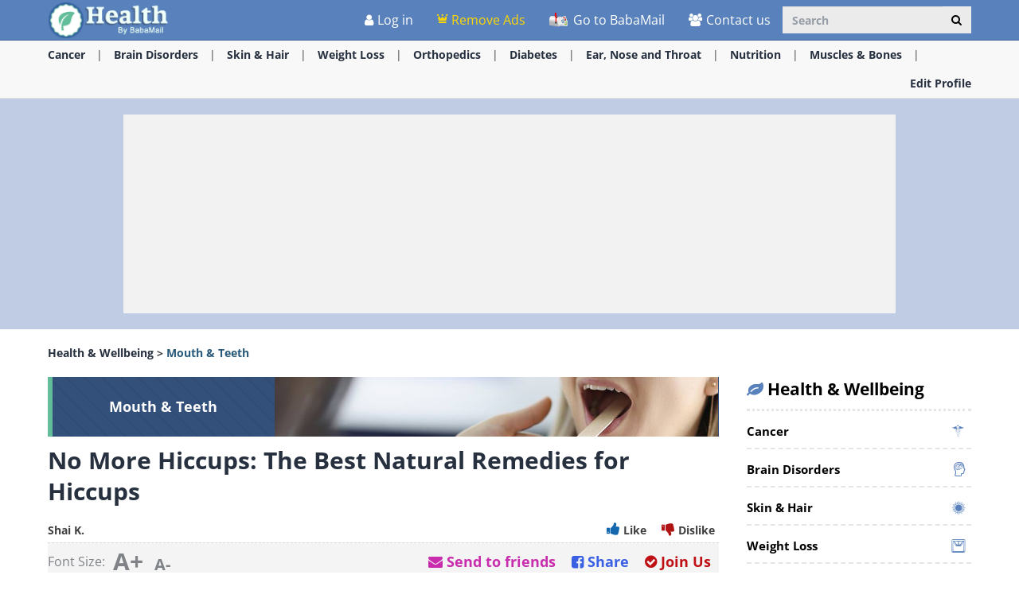

--- FILE ---
content_type: text/html; charset=utf-8
request_url: https://www.ba-bamail.com/health/mouth-and-teeth/no-more-hiccups-the-best-natural-remedies-for-hiccups/
body_size: 32594
content:


<!DOCTYPE html>

<html xmlns="https://www.w3.org/1999/xhtml" lang="en-us">
<head>

      <!-- Google tag (gtag.js) -->
<script async src="https://www.googletagmanager.com/gtag/js?id=G-M98CTHEBGV"></script>
    <script> 
        window.dataLayer = window.dataLayer || [];
        function gtag() { dataLayer.push(arguments); }

        gtag('js', new Date());
        gtag('config', 'G-M98CTHEBGV');
    </script>

    <meta charset="utf-8" />
    <title>No More Hiccups: The Best Natural Remedies for Hiccups</title>
    <meta property="og:site_name" content="Health and Wellbeing" />
    <meta property="og:locale" content="en_US" />
    <meta property="fb:app_id" content="386667623333963" />
    <meta name="description" content="We all know how frustrating hiccups can be, these home remedies have easy-to-get-to ingredients that you can reach for when hiccuping." />
    
    <meta name="keywords" content="health, home remedies, natural, hiccups, cures, swallowing, diaphragm" />
    

    <meta name="HandheldFriendly" content="True" />
    <meta name="MobileOptimized" content="320" />
    <meta name="viewport" content="width=device-width, initial-scale=1.0, minimal-ui, maximum-scale=2.0, user-scalable=1" />
    <meta name="format-detection" content="telephone=no" />
    <meta name="theme-color" content="#107c27" />
    <meta http-equiv="cleartype" content="on" />

    <meta name="mobile-web-app-capable" content="yes" />
    <meta name="apple-mobile-web-app-capable" content="yes" />

    <link rel="apple-touch-icon-precomposed" sizes="180x180" href="/health/apple-touch-icon.png" />
    <link rel="shortcut icon" sizes="192x192" href="/css/img/health/android-chrome-192x192.png" />
    <link rel="icon" href="/health/favicon.ico" />

    <link rel="preconnect" href="https://en.bcdn.biz" />
    <link rel="dns-prefetch" href="//googleads.g.doubleclick.net" />
    <link rel="dns-prefetch" href="//tpc.googlesyndication.com" />
    <link rel="dns-prefetch" href="//securepubads.g.doubleclick.net" />
    <link rel="dns-prefetch" href="//pagead2.googlesyndication.com" />
    <link rel="dns-prefetch" href="//www.googletagservices.com" />

    <meta name="msapplication-TileImage" content="/css/img/health/apple-touch-icon.png" />
    <meta name="msapplication-TileColor" content="#107c27" />
    <meta name="IE_RM_OFF" content="true" />

    <meta name="google-signin-scope" content="profile email" />
    <meta name="google-signin-client_id" content="756133865006-h7colus0i738pf60hj6bnc1tjt5dihg0.apps.googleusercontent.com" />

    <link href="/css/health.min.css?v=12.3.0.7" rel="stylesheet" />
    

    
    <!--[if lte IE 9]>
        <script src="/js/iesupport.min.js"></script>
    <![endif]-->

    <script src="/handlers/static.ashx?t=js&f=vendor.min,utils.min,babagpt.min,enq_sessions.min,recentlyviewed.min,health.min&v=2.3.0.7"></script>

    <script>
        window['fb_show_button'] = false;
        (function ($) {
            window.babaVersion = '2.3.0.7';

            
        })(jQuery);
    </script>

    <script>
        stats.section = 8; stats.modal();
        
    </script>

    


    <script async src="https://securepubads.g.doubleclick.net/tag/js/gpt.js"></script>
    <script>//totalmedia_script
window.googletag = window.googletag || {}; window.googletag.cmd = window.googletag.cmd || []; window.googletag.cmd.push(function(){window.googletag.pubads().disableInitialLoad();});var domain=window.location.hostname; var params_totm  = ""; (new URLSearchParams(window.location.search)).forEach(function(value, key) {if (key.startsWith('totm')) { params_totm = params_totm +"&"+key.replace('totm','')+"="+value}}); var rand=Math.floor(10*Math.random()); var script=document.createElement("script"); script.src=`https://stag-core.tfla.xyz/pre_onetag?pub_id=20&domain=${domain}&rand=${rand}&min_ugl=0&es5=0${params_totm}`; document.head.append(script); </script>

    <script>
        var googletag = googletag || {};
        googletag.cmd = googletag.cmd || [];
        (function () {
            var gads = document.createElement('script');
            gads.async = true;
            var node = document.getElementsByTagName('script')[0];
            node.parentNode.insertBefore(gads, node);
        })();

        babagpt._xs = function () {
            babagpt.display('/21801698676/INBOARD-MOBILE', [320, 180], 'xs-inboard-320-180');
            babagpt.display('/21801698676/Interstitials-En', null, ('enums' in googletag ? googletag.enums.OutOfPageFormat.INTERSTITIAL : 5));
        };
        babagpt._sm = function () {
            babagpt.display('/21801698676/Interstitials-En', null, ('enums' in googletag ? googletag.enums.OutOfPageFormat.INTERSTITIAL : 5));
        };
        babagpt._md = function () {
            babagpt.display('/21801698676/ATF', [[970, 250], [750, 200], [750, 100], [970, 90], [728, 90]], 'md-atf-970-250');babagpt.display('/21801698676/Interstitials-En-desktop', null, ('enums' in googletag ? googletag.enums.OutOfPageFormat.INTERSTITIAL : 5));
        };
        babagpt._lg = function () {
            babagpt.display('/21801698676/Sticky_tower_lg', [120, 600], 'ad-right-side-floating');
            babagpt.display('/21801698676/ATF', [[970, 250], [750, 200], [750, 100], [970, 90], [728, 90]], 'lg-atf-970-250');babagpt.display('/21801698676/Interstitials-En-desktop', null, ('enums' in googletag ? googletag.enums.OutOfPageFormat.INTERSTITIAL : 5));
        };
    </script>



    <script>(function(w,d,s,l,i){w[l]=w[l]||[];w[l].push({'gtm.start':
new Date().getTime(),event:'gtm.js'});var f=d.getElementsByTagName(s)[0],
j=d.createElement(s),dl=l!='dataLayer'?'&l='+l:'';j.async=true;j.src=
'https://www.googletagmanager.com/gtm.js?id='+i+dl;f.parentNode.insertBefore(j,f);
})(window,document,'script','dataLayer','GTM-PDBMCDF7');</script>

    
    <script>
        babagpt.xs = function () {
            //babagpt.display('/21801698676/BTF', [300, 250], 'xs-btf-300-250');
            babagpt.display('/21801698676/BOTTOM', [300, 250], 'xs-bottom-300-250');
        };
        babagpt.sm = function () {
            babagpt.display('/21801698676/ATF', [728, 90], 'sm-atf-728-90');
            babagpt.display('/21801698676/BTF', [728, 90], 'sm-btf-728-90');
            babagpt.display('/21801698676/BOTTOM', [728, 90], 'sm-bottom-728-90');
            
        };
        babagpt.md = function () {
            
            babagpt.display('/21801698676/BTF', [728, 90], 'md-btf-728-90');
            babagpt.display('/21801698676/BOTTOM', [160, 600], 'md-bottom-160-600');
             babagpt.display('/21801698676/BOTTOM', [728, 90], 'md-bottom-728-90'); 
        };
        babagpt.lg = function () {
            
            babagpt.display('/21801698676/BTF', [970, 90], 'lg-footer-970-90');
            babagpt.display('/21801698676/BTF', [728, 90], 'lg-btf-728-90');
            babagpt.display('/21801698676/BOTTOM', [300, 250], 'lg-bottom-300-250');
            
            babagpt.display('/21801698676/INNERSIDE', [300, 250], 'lg-innerside-300-250');
        };
    </script>


    <script>
    
        babagpt.init('health', 'false', '', '');
    </script>
    

    <meta http-equiv="Content-Language" content="en" />
    <meta http-equiv="X-UA-Compatible" content="IE=edge" />
    <meta name="distribution" content="Global" />
    
   
    <link rel="canonical" href="https://www.ba-bamail.com/health/mouth-and-teeth/no-more-hiccups-the-best-natural-remedies-for-hiccups/" /><script>try {history && 'replaceState' in history && history.replaceState({}, document.title, 'https://www.ba-bamail.com/health/mouth-and-teeth/no-more-hiccups-the-best-natural-remedies-for-hiccups/');}catch(e){}</script>
    <meta name="resource-type" content="document" />
    <link rel="image_src" href="https://en.bcdn.biz/images/health/source/7591a765-aedf-488c-9a23-11c0aa521cf8.jpg" />
    <meta property="og:title" content="No More Hiccups: The Best Natural Remedies for Hiccups" />
    <meta property="og:url" content="https://www.ba-bamail.com/health/mouth-and-teeth/no-more-hiccups-the-best-natural-remedies-for-hiccups/" />
    <meta property="og:description" content="We all know how frustrating hiccups can be, these home remedies have easy-to-get-to ingredients that you can reach for when hiccuping." />
    <meta property="og:image" content="https://en.bcdn.biz/images/health/source/7591a765-aedf-488c-9a23-11c0aa521cf8.jpg" />
    <meta property="og:type" content="article" />
    <meta property="article:tag" content="health" /><meta property="article:tag" content="home remedies" /><meta property="article:tag" content="natural" /><meta property="article:tag" content="hiccups" /><meta property="article:tag" content="cures" /><meta property="article:tag" content="swallowing" /><meta property="article:tag" content="diaphragm" />
    <meta property="article:published_time" content="2022-06-14T12:00:00+03:00" />
    
    <meta name="twitter:card" content="summary_large_image" />
    <meta name="twitter:site" content="@BabaMail" />
    <meta name="twitter:title" content="No More Hiccups: The Best Natural Remedies for Hiccups" />
    <meta name="twitter:description" content="We all know how frustrating hiccups can be, these home remedies have easy-to-get-to ingredients that you can reach for when hiccuping." />
    <meta name="twitter:creator" content="@BabaMail" />
    <meta name="twitter:url" content="https://www.ba-bamail.com/health/mouth-and-teeth/no-more-hiccups-the-best-natural-remedies-for-hiccups/" />
    <meta name="twitter:image" content="https://en.bcdn.biz/images/health/source/7591a765-aedf-488c-9a23-11c0aa521cf8.jpg" />
    <script>
        var HealthId = 6;
        var has_voted = false;
    </script>
    <style>
        .OUTBRAIN { max-width: 100%;overflow: hidden; }
        .no-gutters { padding: 0 !important }
    </style>

    <script src="/handlers/static.ashx?t=js&f=enq_content.min&v=2.3.0.7"></script>


    
</head>
<body class="health  ">
    
    
    <div class="ad-right-side-floating visible-lg">
        <div id="ad-right-side-floating">
            
        </div>
    </div>
    

    <div>
        <div class="navbar navbar-inverse navbar-fixed-top">
            <div class="container">
                <div class="navbar-header">
                    <button type="button" class="navbar-toggle toggle-menu menu-left pull-left" data-toggle="collapse" data-target="#pmenu">
                        <span class="clearfix pull-left hidden-xs">
                            <span class="sr-only">Toggle Navigation</span>
                            <span class="icon-bar"></span>
                            <span class="icon-bar"></span>
                            <span class="icon-bar"></span>
                        </span>
                        <span class="pull-left visible-xs visible-sm visible-md navbar-title">
                            Menu
                        </span>
                    </button>
                    <div class="visible-xs">
                        <span id="search-icon" class="ico ico-search col-xs-1 tm-icon-search-mobile pull-right"></span>
                    </div>

                    <div class="visible-sm visible-md">
                        <form class="pull-right col-sm-3 tm-search" role="search" action="/health/search/">
                            <div class="input-group">
                                <input type="text" class="form-control tm-search-text" placeholder="Search" name="q" value="" />
                                <div class="input-group-btn search-bar">
                                    <button type="submit" class="btn btn-default" aria-label="Search"><span class="ico ico-search"></span></button>
                                </div>
                            </div>
                        </form>
                    </div>

                    <div class="tm-brand clearfix">
                        <a href="/health/" class="tm-brand-logo" title="Health and Wellbeing">
                            <img src="/css/img/health/logo.png" alt="Health and Wellbeing" />
                        </a>
                        <a href="/" class="pull-right hidden-xs hidden-sm hidden-lg tm-brand-logo-site hidden-print" target="_blank" title="Health, Tips, DIY, Quizzes, Riddles, Guides, Jokes - BabaMail">
                            <img src="/css/img/baba_icon.png" class="ico-logo-health" alt="Health, Tips, DIY, Quizzes, Riddles, Guides, Jokes - BabaMail" />
                            Go to BabaMail</a>

                        
                        <ul class="nav navbar-nav tm-brand-share hidden health-share" data-id="6" data-type="health">
                            <li class="hidden-xs hidden-sm">
                                <a href="/facebook.aspx?url=https%3a%2f%2fwww.ba-bamail.com%2fhealth%2fmouth-and-teeth%2fno-more-hiccups-the-best-natural-remedies-for-hiccups%2f" data-target="popup" data-popup="width=550, height=300, menubar=no, status=no" data-stats="health-share-link" class="tm-content-facebook" target="_blank" rel="nofollow">
                                    <span class="ico ico-facebook facebook-color"></span>
                                    <span class="tm-icon-text">Share</span>
                                </a>
                            </li>
                            <li class="hidden-xs hidden-sm">
                                <a href="#sendto" data-action="share-health-mail" data-stats="health-share-link" data-link="/health/content.aspx?healthid=6" rel="nofollow">
                                    <span class="ico ico-mail-alt send-color"></span>
                                    <span class="tm-icon-text">Send to friends</span>
                                </a>
                            </li>
                            <li class="hidden-md hidden-lg">
                                <a href="#share" data-toggle="modal" data-target="#modal-share-links-health" class="hide-navigator-share">
                                    <span class="ico ico-share"></span>
                                    <span class="tm-icon-text">Share</span>
                                </a>
                                <a href="#share" data-action="share-health-mail" data-stats="health-share-link" data-link="/health/content.aspx?healthid=6" class="show-navigator-share" style="display: none;" rel="nofollow">
                                    <span class="ico ico-share"></span>
                                    <span class="tm-icon-text">Share</span>
                                </a>
                            </li>
                        </ul>
                        
                    </div>
                </div>
                <form id="search-nav" class="navbar-form pull-right col-sm-12 hidden-xs hidden-sm hidden-md tm-search" role="search" action="/health/search/">
                    <div class="input-group">
                        <input type="text" class="form-control tm-search-text" placeholder="Search" name="q" value="" />
                        <div class="input-group-btn search-bar">
                            <button type="submit" class="btn btn-default" aria-label="Search"><span class="ico ico-search"></span></button>
                        </div>
                    </div>
                </form>
                <div class="collapse navbar-collapse pmenu pmenu-vertical pmenu-left pull-left" id="pmenu">
                    <ul class="nav navbar-nav navbar-right ">
                        <li class="visible-xs visible-sm visible-md clearfix">
                            <span class="ico ico-cancel pmenu-close pull-right" data-action="close"></span>
                        </li>
                        <li class="hidden-lg hidden-md hidden-print clearfix">
                            <form class="pull-right col-xs-12 tm-search margin-bottom-10 margin-top-10" role="search" action="/search/">
                                <div class="input-group">
                                    <input type="text" class="form-control tm-search-text" placeholder="Search" name="q" value="" />
                                    <div class="input-group-btn search-bar">
                                        <button type="submit" class="btn btn-default" aria-label="Search"><span class="ico ico-search"></span></button>
                                    </div>
                                </div>
                            </form>
                        </li>
                        <li class="hidden-lg hidden-print">
                            <a href="/" target="_blank" title="Health, Tips, DIY, Quizzes, Riddles, Guides, Jokes - BabaMail">
                                <img src="/css/img/baba_icon.png" class="ico-logo-health" alt="Health, Tips, DIY, Quizzes, Riddles, Guides, Jokes - BabaMail" />
                                Go to BabaMail</a>
                        </li>
                        <li class="hidden-lg">
                            <a href="/health/" title="Health and Wellbeing"><span class="ico ico-home"></span>Home</a>
                        </li>
                        
                        <li class="hidden-lg">
                            <a id="subScribeLinkToLogin_mobile" class="hidden-lg subscribeBtnColor">
                                <span class="ico ico-crown"></span>
                                Remove Ads
                            </a>
                        </li>
                        
                        <li class="hidden-lg is-not-login">
                            <a href="/profile.aspx" target="_blank" rel="nofollow" class="login-item">
                                <span class="ico ico-user"></span>
                                My Profile
                            </a>
                            <a href="#login" data-toggle="modal" data-target="#modal-login" class="not-login-item">
                                <span class="ico ico-user"></span>
                                Login
                            </a>
                        </li>
                        
<li class="hidden-lg open quizzes-dropdown">
    <a href="#topics" class="topics">Topics<span class="ico ico-list"></span><span class="ico ico-down"></span></a>
    <ul class="dropdown-menu" role="menu">
    
        <li class="tm-cat" role="presentation">
            <a href="/health/cancer/" title="Cancer" role="menuitem">
                Cancer <span class="ico ico-next"></span>
            </a>
        </li>
    
        <li class="tm-cat" role="presentation">
            <a href="/health/degenerative-disorders/" title="Degenerative, Brain Disorders" role="menuitem">
                Brain Disorders <span class="ico ico-next"></span>
            </a>
        </li>
    
        <li class="tm-cat" role="presentation">
            <a href="/health/skincare-and-haircare/" title="Skincare &amp; Haircare" role="menuitem">
                Skin & Hair <span class="ico ico-next"></span>
            </a>
        </li>
    
        <li class="tm-cat" role="presentation">
            <a href="/health/weight-loss/" title="Weight Loss" role="menuitem">
                Weight Loss <span class="ico ico-next"></span>
            </a>
        </li>
    
        <li class="tm-cat" role="presentation">
            <a href="/health/orthopedics/" title="Orthopedics (joints, arthritis)" role="menuitem">
                Orthopedics <span class="ico ico-next"></span>
            </a>
        </li>
    
        <li class="tm-cat" role="presentation">
            <a href="/health/sleep-problems/" title="Sleep Problems" role="menuitem">
                Sleep Problems <span class="ico ico-next"></span>
            </a>
        </li>
    
        <li class="tm-cat" role="presentation">
            <a href="/health/diabetes/" title="Diabetes" role="menuitem">
                Diabetes <span class="ico ico-next"></span>
            </a>
        </li>
    
        <li class="tm-cat" role="presentation">
            <a href="/health/pain-alleviation/" title="Pain Alleviation" role="menuitem">
                Pain Management <span class="ico ico-next"></span>
            </a>
        </li>
    
        <li class="tm-cat" role="presentation">
            <a href="/health/ear-nose-and-throat/" title="Ear, Nose and Throat" role="menuitem">
                Ear, Nose and Throat <span class="ico ico-next"></span>
            </a>
        </li>
    
        <li class="tm-cat" role="presentation">
            <a href="/health/autoimmune-diseases/" title="Autoimmune Diseases" role="menuitem">
                Autoimmune Diseases <span class="ico ico-next"></span>
            </a>
        </li>
    
        <li class="tm-cat" role="presentation">
            <a href="/health/nutrition/" title="Nutrition" role="menuitem">
                Nutrition <span class="ico ico-next"></span>
            </a>
        </li>
    
        <li class="tm-cat" role="presentation">
            <a href="/health/stomach-and-digestion-problems/" title="Stomach and digestion Problems" role="menuitem">
                Stomach & Digestion <span class="ico ico-next"></span>
            </a>
        </li>
    
        <li class="tm-cat" role="presentation">
            <a href="/health/heart-conditions/" title="Heart Conditions" role="menuitem">
                Heart Conditions <span class="ico ico-next"></span>
            </a>
        </li>
    
        <li class="tm-cat" role="presentation">
            <a href="/health/general-health-tips/" title="Maintenance and Wellbeing" role="menuitem">
                General Health <span class="ico ico-next"></span>
            </a>
        </li>
    
        <li class="tm-cat" role="presentation">
            <a href="/health/mouth-and-teeth/" title="Mouth and Teeth" role="menuitem">
                Mouth & Teeth <span class="ico ico-next"></span>
            </a>
        </li>
    
        <li class="tm-cat" role="presentation">
            <a href="/health/liver-spleen-kidney-medical-problems/" title="Liver, Spleen, Appendix and Kidney problems" role="menuitem">
                Inner Organs <span class="ico ico-next"></span>
            </a>
        </li>
    
        <li class="tm-cat" role="presentation">
            <a href="/health/bacteria-infections-and-viruses/" title="Bacteria, Infections and viruses" role="menuitem">
                Bacteria & Viruses <span class="ico ico-next"></span>
            </a>
        </li>
    
        <li class="tm-cat" role="presentation">
            <a href="/health/mental-health/" title="Mental Health" role="menuitem">
                Mental Health <span class="ico ico-next"></span>
            </a>
        </li>
    
        <li class="tm-cat" role="presentation">
            <a href="/health/first-aid-and-injuries/" title="First Aid and Injuries" role="menuitem">
                First Aid & Injuries <span class="ico ico-next"></span>
            </a>
        </li>
    
        <li class="tm-cat" role="presentation">
            <a href="/health/pediatrics/" title="Pediatrics" role="menuitem">
                Pediatrics <span class="ico ico-next"></span>
            </a>
        </li>
    
        <li class="tm-cat" role="presentation">
            <a href="/health/women's health/" title="Female Health" role="menuitem">
                Female Health <span class="ico ico-next"></span>
            </a>
        </li>
    
        <li class="tm-cat" role="presentation">
            <a href="/health/ageing/" title="Ageing" role="menuitem">
                Ageing <span class="ico ico-next"></span>
            </a>
        </li>
    
        <li class="tm-cat" role="presentation">
            <a href="/health/lungs-and-breathing/" title="Lungs &amp; Breathing" role="menuitem">
                Lungs & Breathing <span class="ico ico-next"></span>
            </a>
        </li>
    
        <li class="tm-cat" role="presentation">
            <a href="/health/mens-health/" title="Men&#39;s Health" role="menuitem">
                Men's Health <span class="ico ico-next"></span>
            </a>
        </li>
    
        <li class="tm-cat" role="presentation">
            <a href="/health/weight-loss-diets/" title="Weight Loss Diets" role="menuitem">
                Weight Loss Diets <span class="ico ico-next"></span>
            </a>
        </li>
    
        <li class="tm-cat" role="presentation">
            <a href="/health/eye-health/" title="Eye Health" role="menuitem">
                Eye Health <span class="ico ico-next"></span>
            </a>
        </li>
    
        <li class="tm-cat" role="presentation">
            <a href="/health/immune-health/" title="Immune Health" role="menuitem">
                Immune Health <span class="ico ico-next"></span>
            </a>
        </li>
    
        <li class="tm-cat" role="presentation">
            <a href="/health/kidney-and-bladder-health/" title="Kidney &amp; Bladder Health" role="menuitem">
                Kidney & Bladder Health <span class="ico ico-next"></span>
            </a>
        </li>
    
        <li class="tm-cat" role="presentation">
            <a href="/health/endocrine-health/" title="Endocrine Health" role="menuitem">
                Endocrine Health <span class="ico ico-next"></span>
            </a>
        </li>
    
        <li class="tm-cat" role="presentation">
            <a href="/health/liver-conditions/" title="Liver Conditions" role="menuitem">
                Liver Conditions <span class="ico ico-next"></span>
            </a>
        </li>
    
        <li class="tm-cat" role="presentation">
            <a href="/health/yoga/" title="Yoga" role="menuitem">
                Yoga <span class="ico ico-next"></span>
            </a>
        </li>
    
        <li class="tm-cat" role="presentation">
            <a href="/health/muscles-and-bones/" title="Muscles &amp; Bones" role="menuitem">
                Muscles & Bones <span class="ico ico-next"></span>
            </a>
        </li>
    
    </ul>
</li>
                        <li class="hidden-lg">
                            <a href="/profile.aspx" rel="nofollow"><span class="ico ico-pencil"></span>Edit Profile</a>
                        </li>
                        <li class="hidden-lg">
                            <a class="pmenu-lnk-help" href="/help.aspx">
                                <span class="ico ico-help-circle"></span>
                                Help
                            </a>
                        </li>
                        <li class="hidden-lg">
                            <a class="pmenu-lnk-help" href="/contact.aspx">
                                <span class="ico ico-users"></span>
                                Contact us
                            </a>
                        </li>
                        <li class="hidden-lg">
                            <a class="pmenu-lnk-help" href="/aboutus.aspx">
                                <span class="ico ico-users"></span>
                                About
                            </a>
                        </li>
                        <li class="hidden-lg">
                            <a class="pmenu-lnk-help" href="/terms.aspx">
                                <span class="ico ico-book"></span>
                                Terms Of Service
                            </a>
                        </li>
                        <li class="hidden-lg">
                            <a class="pmenu-lnk-help" href="/privacy.aspx">
                                <span class="ico ico-lock"></span>
                                Privacy Policy
                            </a>
                        </li>
                    </ul>
                </div>
                <ul class="nav navbar-nav tm-navbar-desktop-help visible-lg pull-right is-not-login">
                    <li class="tm-user-nav-dropdown">
                        <a href="#login" class="not-login-item" data-toggle="modal" data-target="#modal-login">
                            <span class="ico ico-user"></span>
                            <span class="">Log in</span>
                            
                        </a>
                    </li>
                    <li class="dropdown tm-user-nav-dropdown">
                        <a href="#" class="dropdown-toggle login-item" data-toggle="dropdown">
                            <span class="ico ico-user"></span>
                            <span class="">My Profile <b class="caret"></b></span>
                        </a>

                        <ul class="dropdown-menu">
                            <li class="tm-user-nav-dropdown-item login-item">Hello </li>
                            <li class="divider login-item"></li>
                            <li class="tm-user-nav-dropdown-item login-item"><a href="#logout" class="btn-logout-site">Logout</a></li>
                            <li class="divider login-item"></li>
                            <li class="tm-user-nav-dropdown-item login-item"><a href="/profile.aspx" target="_blank" rel="nofollow">Profile</a></li>
                            
                        </ul>
                    </li>
                    
                    <li class="tm-user-nav-dropdown hidden-xs hidden-sm hidden-md">
                        <a id="subScribeLinkToLogin" class="subscribeBtnColor" style="cursor: pointer;">
                            <span class="ico ico-crown"></span>
                            Remove Ads
                        </a>
                    </li>
                    
                    <li>
                        <a href="/" target="_blank" title="Health, Tips, DIY, Quizzes, Riddles, Guides, Jokes - BabaMail">
                            <img src="/css/img/baba_icon.png" class="ico-logo-health hidden-print" alt="Health, Tips, DIY, Quizzes, Riddles, Guides, Jokes - BabaMail" />
                            Go to BabaMail
                        </a>
                    </li>
                    <li>
                        <a href="/contact.aspx">
                            <span class="ico ico-users"></span>
                            Contact us
                        </a>
                    </li>
                </ul>
            </div>
            
            
        </div>
    </div>
    <div class="clearfix"></div>
    
    <div class="tm-body">
        

<div class="clearfix visible-md visible-lg hidden-print">
    <div class="tm-submenu">
        <div class="container">
        
            <a href="/health/cancer/" data-type="health_category" data-categoryid="1" title="Cancer">Cancer</a>
            <span class="divider"></span>
        
            <a href="/health/degenerative-disorders/" data-type="health_category" data-categoryid="2" title="Degenerative, Brain Disorders">Brain Disorders</a>
            <span class="divider"></span>
        
            <a href="/health/skincare-and-haircare/" data-type="health_category" data-categoryid="3" title="Skincare & Haircare">Skin & Hair</a>
            <span class="divider"></span>
        
            <a href="/health/weight-loss/" data-type="health_category" data-categoryid="4" title="Weight Loss">Weight Loss</a>
            <span class="divider"></span>
        
            <a href="/health/orthopedics/" data-type="health_category" data-categoryid="5" title="Orthopedics (joints, arthritis)">Orthopedics</a>
            <span class="divider"></span>
        
            <a href="/health/diabetes/" data-type="health_category" data-categoryid="7" title="Diabetes">Diabetes</a>
            <span class="divider"></span>
        
            <a href="/health/ear-nose-and-throat/" data-type="health_category" data-categoryid="9" title="Ear, Nose and Throat">Ear, Nose and Throat</a>
            <span class="divider"></span>
        
            <a href="/health/nutrition/" data-type="health_category" data-categoryid="11" title="Nutrition">Nutrition</a>
            <span class="divider"></span>
        
            <a href="/health/muscles-and-bones/" data-type="health_category" data-categoryid="62" title="Muscles & Bones">Muscles & Bones</a>
            <span class="divider"></span>
        
            
            <div class="pull-right">
                <a href="/profile.aspx" rel="nofollow">Edit Profile</a> 
            </div>
        </div>
    </div>
</div>
<div class="clearfix visible-xs visible-sm hidden-print">
    <div class="tm-submenu">
        <div class="container text-center">
            <div class="dropdown pointer">
              <span class="submenu-topics dropdown-toggle" id="ddm_Groups_submenu" data-toggle="dropdown" aria-expanded="true">
                  <b class="health-color2">Categories <span class="ico ico-down"></span></b>
              </span>
            
              <ul class="dropdown-menu dropdown-menu-left" role="menu" aria-labelledby="ddm_Groups_submenu">
                
                    <li role="presentation">
                        <a role="menuitem" tabindex="-1" href="/health/cancer/" title="Cancer"><span class="text-center ico ico-cancer"></span><strong>Cancer</strong></a>
                    </li>
                
                    <li role="presentation">
                        <a role="menuitem" tabindex="-1" href="/health/degenerative-disorders/" title="Degenerative, Brain Disorders"><span class="text-center ico ico-degenerative"></span><strong>Brain Disorders</strong></a>
                    </li>
                
                    <li role="presentation">
                        <a role="menuitem" tabindex="-1" href="/health/skincare-and-haircare/" title="Skincare & Haircare"><span class="text-center ico ico-skin-hair-alternative"></span><strong>Skin & Hair</strong></a>
                    </li>
                
                    <li role="presentation">
                        <a role="menuitem" tabindex="-1" href="/health/weight-loss/" title="Weight Loss"><span class="text-center ico ico-weight-loss"></span><strong>Weight Loss</strong></a>
                    </li>
                
                    <li role="presentation">
                        <a role="menuitem" tabindex="-1" href="/health/orthopedics/" title="Orthopedics (joints, arthritis)"><span class="text-center ico ico-joints-alternative"></span><strong>Orthopedics</strong></a>
                    </li>
                
                    <li role="presentation">
                        <a role="menuitem" tabindex="-1" href="/health/sleep-problems/" title="Sleep Problems"><span class="text-center ico ico-moon"></span><strong>Sleep Problems</strong></a>
                    </li>
                
                    <li role="presentation">
                        <a role="menuitem" tabindex="-1" href="/health/diabetes/" title="Diabetes"><span class="text-center ico ico-diabetes"></span><strong>Diabetes</strong></a>
                    </li>
                
                    <li role="presentation">
                        <a role="menuitem" tabindex="-1" href="/health/pain-alleviation/" title="Pain Alleviation"><span class="text-center ico ico-pain-management"></span><strong>Pain Management</strong></a>
                    </li>
                
                    <li role="presentation">
                        <a role="menuitem" tabindex="-1" href="/health/ear-nose-and-throat/" title="Ear, Nose and Throat"><span class="text-center ico ico-ear-nose-and-throat"></span><strong>Ear, Nose and Throat</strong></a>
                    </li>
                
                    <li role="presentation">
                        <a role="menuitem" tabindex="-1" href="/health/autoimmune-diseases/" title="Autoimmune Diseases"><span class="text-center ico ico-autoimmune"></span><strong>Autoimmune Diseases</strong></a>
                    </li>
                
                    <li role="presentation">
                        <a role="menuitem" tabindex="-1" href="/health/nutrition/" title="Nutrition"><span class="text-center ico ico-food"></span><strong>Nutrition</strong></a>
                    </li>
                
                    <li role="presentation">
                        <a role="menuitem" tabindex="-1" href="/health/stomach-and-digestion-problems/" title="Stomach and digestion Problems"><span class="text-center ico ico-stomach-and-digestion"></span><strong>Stomach & Digestion</strong></a>
                    </li>
                
                    <li role="presentation">
                        <a role="menuitem" tabindex="-1" href="/health/heart-conditions/" title="Heart Conditions"><span class="text-center ico ico-heart-conditions"></span><strong>Heart Conditions</strong></a>
                    </li>
                
                    <li role="presentation">
                        <a role="menuitem" tabindex="-1" href="/health/general-health-tips/" title="Maintenance and Wellbeing"><span class="text-center ico ico-general-health"></span><strong>General Health</strong></a>
                    </li>
                
                    <li role="presentation">
                        <a role="menuitem" tabindex="-1" href="/health/mouth-and-teeth/" title="Mouth and Teeth"><span class="text-center ico ico-mouth-and-teeth"></span><strong>Mouth & Teeth</strong></a>
                    </li>
                
                    <li role="presentation">
                        <a role="menuitem" tabindex="-1" href="/health/liver-spleen-kidney-medical-problems/" title="Liver, Spleen, Appendix and Kidney problems"><span class="text-center ico ico-inner-organs"></span><strong>Inner Organs</strong></a>
                    </li>
                
                    <li role="presentation">
                        <a role="menuitem" tabindex="-1" href="/health/bacteria-infections-and-viruses/" title="Bacteria, Infections and viruses"><span class="text-center ico ico-bacteria-viruses"></span><strong>Bacteria & Viruses</strong></a>
                    </li>
                
                    <li role="presentation">
                        <a role="menuitem" tabindex="-1" href="/health/mental-health/" title="Mental Health"><span class="text-center ico ico-mental-health"></span><strong>Mental Health</strong></a>
                    </li>
                
                    <li role="presentation">
                        <a role="menuitem" tabindex="-1" href="/health/first-aid-and-injuries/" title="First Aid and Injuries"><span class="text-center ico ico-first-aid"></span><strong>First Aid & Injuries</strong></a>
                    </li>
                
                    <li role="presentation">
                        <a role="menuitem" tabindex="-1" href="/health/pediatrics/" title="Pediatrics"><span class="text-center ico ico-pediatrics"></span><strong>Pediatrics</strong></a>
                    </li>
                
                    <li role="presentation">
                        <a role="menuitem" tabindex="-1" href="/health/women's health/" title="Female Health"><span class="text-center ico ico-sex-and-gentials"></span><strong>Female Health</strong></a>
                    </li>
                
                    <li role="presentation">
                        <a role="menuitem" tabindex="-1" href="/health/ageing/" title="Ageing"><span class="text-center ico ico-aging"></span><strong>Ageing</strong></a>
                    </li>
                
                    <li role="presentation">
                        <a role="menuitem" tabindex="-1" href="/health/lungs-and-breathing/" title="Lungs & Breathing"><span class="text-center ico ico-lungs-and-breathing"></span><strong>Lungs & Breathing</strong></a>
                    </li>
                
                    <li role="presentation">
                        <a role="menuitem" tabindex="-1" href="/health/skin-cancer/" title="Skin Cancer"><span class="text-center ico ico-cancer"></span><strong>Skin Cancer</strong></a>
                    </li>
                
                    <li role="presentation">
                        <a role="menuitem" tabindex="-1" href="/health/lung-cancer/" title="Lung Cancer"><span class="text-center ico ico-cancer"></span><strong>Lung Cancer</strong></a>
                    </li>
                
                    <li role="presentation">
                        <a role="menuitem" tabindex="-1" href="/health/leukemia/" title="Leukemia"><span class="text-center ico ico-cancer"></span><strong>Leukemia</strong></a>
                    </li>
                
                    <li role="presentation">
                        <a role="menuitem" tabindex="-1" href="/health/prostate-cancer/" title="Prostate Cancer"><span class="text-center ico ico-cancer"></span><strong>Prostate Cancer</strong></a>
                    </li>
                
                    <li role="presentation">
                        <a role="menuitem" tabindex="-1" href="/health/breast-cancer/" title="Breast Cancer"><span class="text-center ico ico-cancer"></span><strong>Breast Cancer</strong></a>
                    </li>
                
                    <li role="presentation">
                        <a role="menuitem" tabindex="-1" href="/health/colon-cancer/" title="Colon Cancer"><span class="text-center ico ico-cancer"></span><strong>Colon Cancer</strong></a>
                    </li>
                
                    <li role="presentation">
                        <a role="menuitem" tabindex="-1" href="/health/non-hodgkin-lymphoma/" title="Non-Hodgkin lymphoma"><span class="text-center ico ico-cancer"></span><strong>Non-Hodgkin lymphoma</strong></a>
                    </li>
                
                    <li role="presentation">
                        <a role="menuitem" tabindex="-1" href="/health/pancreatic-cancer/" title="Pancreatic Cancer"><span class="text-center ico ico-cancer"></span><strong>Pancreatic Cancer</strong></a>
                    </li>
                
                    <li role="presentation">
                        <a role="menuitem" tabindex="-1" href="/health/cervical-cancer/" title="Cervical Cancer"><span class="text-center ico ico-cancer"></span><strong>Cervical Cancer</strong></a>
                    </li>
                
                    <li role="presentation">
                        <a role="menuitem" tabindex="-1" href="/health/alzheimers-disease/" title="Alzheimer's Disease"><span class="text-center ico ico-degenerative"></span><strong>Alzheimer's Disease</strong></a>
                    </li>
                
                    <li role="presentation">
                        <a role="menuitem" tabindex="-1" href="/health/parkinsons-disease/" title="Parkinson's Disease"><span class="text-center ico ico-degenerative"></span><strong>Parkinson's Disease</strong></a>
                    </li>
                
                    <li role="presentation">
                        <a role="menuitem" tabindex="-1" href="/health/strokes/" title="Strokes"><span class="text-center ico ico-degenerative"></span><strong>Strokes</strong></a>
                    </li>
                
                    <li role="presentation">
                        <a role="menuitem" tabindex="-1" href="/health/brain-aneurysm/" title="Brain Aneurysm"><span class="text-center ico ico-degenerative"></span><strong>Brain Aneurysm</strong></a>
                    </li>
                
                    <li role="presentation">
                        <a role="menuitem" tabindex="-1" href="/health/dementia/" title="Dementia"><span class="text-center ico ico-degenerative"></span><strong>Dementia</strong></a>
                    </li>
                
                    <li role="presentation">
                        <a role="menuitem" tabindex="-1" href="/health/epilepsy-and-seizures/" title="Epilepsy and Seizures"><span class="text-center ico ico-degenerative"></span><strong>Epilepsy and Seizures</strong></a>
                    </li>
                
                    <li role="presentation">
                        <a role="menuitem" tabindex="-1" href="/health/motor-neuron-disease/" title="Motor Neuron Disease"><span class="text-center ico ico-degenerative"></span><strong>Motor Neuron Disease</strong></a>
                    </li>
                
                    <li role="presentation">
                        <a role="menuitem" tabindex="-1" href="/health/als-disease/" title="ALS Disease"><span class="text-center ico ico-degenerative"></span><strong>ALS Disease</strong></a>
                    </li>
                
                    <li role="presentation">
                        <a role="menuitem" tabindex="-1" href="/health/psoriasis/" title="Psoriasis"><span class="text-center ico ico-skin-hair-alternative"></span><strong>Psoriasis</strong></a>
                    </li>
                
                    <li role="presentation">
                        <a role="menuitem" tabindex="-1" href="/health/skin-conditions/" title="Skin Conditions"><span class="text-center ico ico-skin-hair-alternative"></span><strong>Skin Conditions</strong></a>
                    </li>
                
                    <li role="presentation">
                        <a role="menuitem" tabindex="-1" href="/health/hair-conditions/" title="Hair Conditions"><span class="text-center ico ico-skin-hair-alternative"></span><strong>Hair Conditions</strong></a>
                    </li>
                
                    <li role="presentation">
                        <a role="menuitem" tabindex="-1" href="/health/eczema/" title="Eczema"><span class="text-center ico ico-skin-hair-alternative"></span><strong>Eczema</strong></a>
                    </li>
                
                    <li role="presentation">
                        <a role="menuitem" tabindex="-1" href="/health/dermatitis/" title="Dermatitis"><span class="text-center ico ico-skin-hair-alternative"></span><strong>Dermatitis</strong></a>
                    </li>
                
                    <li role="presentation">
                        <a role="menuitem" tabindex="-1" href="/health/rosacea/" title="Rosacea"><span class="text-center ico ico-skin-hair-alternative"></span><strong>Rosacea</strong></a>
                    </li>
                
                    <li role="presentation">
                        <a role="menuitem" tabindex="-1" href="/health/itchiness/" title="Itchiness"><span class="text-center ico ico-skin-hair-alternative"></span><strong>Itchiness</strong></a>
                    </li>
                
                    <li role="presentation">
                        <a role="menuitem" tabindex="-1" href="/health/cellulitis/" title="Cellulitis"><span class="text-center ico ico-skin-hair-alternative"></span><strong>Cellulitis</strong></a>
                    </li>
                
                    <li role="presentation">
                        <a role="menuitem" tabindex="-1" href="/health/scabies/" title="Scabies"><span class="text-center ico ico-skin-hair-alternative"></span><strong>Scabies</strong></a>
                    </li>
                
                    <li role="presentation">
                        <a role="menuitem" tabindex="-1" href="/health/hair-loss/" title="Hair Loss"><span class="text-center ico ico-skin-hair-alternative"></span><strong>Hair Loss</strong></a>
                    </li>
                
                    <li role="presentation">
                        <a role="menuitem" tabindex="-1" href="/health/mens-health/" title="Men's Health"><span class="text-center ico ico-sex-and-gentials"></span><strong>Men's Health</strong></a>
                    </li>
                
                    <li role="presentation">
                        <a role="menuitem" tabindex="-1" href="/health/scalp-issues/" title="Scalp Medical Issues"><span class="text-center ico ico-skin-hair-alternative"></span><strong>Scalp Issues</strong></a>
                    </li>
                
                    <li role="presentation">
                        <a role="menuitem" tabindex="-1" href="/health/acne/" title="Acne"><span class="text-center ico ico-"></span><strong>Acne</strong></a>
                    </li>
                
                    <li role="presentation">
                        <a role="menuitem" tabindex="-1" href="/health/fat-burning-exercises/" title="Fat Burning Exercises"><span class="text-center ico ico-weight-loss"></span><strong>Fat Burning Exercises</strong></a>
                    </li>
                
                    <li role="presentation">
                        <a role="menuitem" tabindex="-1" href="/health/weight-loss-diets/" title="Weight Loss Diets"><span class="text-center ico ico-weight-loss-diets"></span><strong>Weight Loss Diets</strong></a>
                    </li>
                
                    <li role="presentation">
                        <a role="menuitem" tabindex="-1" href="/health/eye-health/" title="Eye Health"><span class="text-center ico ico-eye-health"></span><strong>Eye Health</strong></a>
                    </li>
                
                    <li role="presentation">
                        <a role="menuitem" tabindex="-1" href="/health/immune-health/" title="Immune Health"><span class="text-center ico ico-immune-health"></span><strong>Immune Health</strong></a>
                    </li>
                
                    <li role="presentation">
                        <a role="menuitem" tabindex="-1" href="/health/kidney-and-bladder-health/" title="Kidney & Bladder Health"><span class="text-center ico ico-kidney"></span><strong>Kidney & Bladder Health</strong></a>
                    </li>
                
                    <li role="presentation">
                        <a role="menuitem" tabindex="-1" href="/health/endocrine-health/" title="Endocrine Health"><span class="text-center ico ico-endocrine-health-"></span><strong>Endocrine Health</strong></a>
                    </li>
                
                    <li role="presentation">
                        <a role="menuitem" tabindex="-1" href="/health/liver-conditions/" title="Liver Conditions"><span class="text-center ico ico-liver"></span><strong>Liver Conditions</strong></a>
                    </li>
                
                    <li role="presentation">
                        <a role="menuitem" tabindex="-1" href="/health/yoga/" title="Yoga"><span class="text-center ico ico-yoga"></span><strong>Yoga</strong></a>
                    </li>
                
                    <li role="presentation">
                        <a role="menuitem" tabindex="-1" href="/health/muscles-and-bones/" title="Muscles & Bones"><span class="text-center ico ico-"></span><strong>Muscles & Bones</strong></a>
                    </li>
                
              </ul>
            </div>
        </div>
    </div>
</div>

        
        <div class="hidden-xs hidden-sm">
            <div class="clearfix visible-md" style="background: rgba(99,129,187,.4);">
                <div id="md-atf-970-250" class="ad ad-970-250" style="min-width: 970px; min-height: 250px; margin: 20px auto;"></div>
            </div>
            <div class="clearfix visible-lg" style="background: rgba(99,129,187,.4);">
                <div id="lg-atf-970-250" class="ad ad-970-250" style="min-width: 970px; min-height: 250px; margin: 20px auto;"></div>
            </div>
        </div>
        
        <div class="clear visible-xs">
            <div style="margin: 0 auto 0; padding-top: 20px; height: 235px" class="sticky-ad">
                
                <div id="xs-inboard-320-180" class="ad ad-320-180 dont-hide" style="margin: 0 auto 0;"></div>
                
            </div>


        </div>
        
        <script>(function ($) { $('#xs-inboard-320-180.dont-hide').on('empty-ad', function (e) { $('.for-inboard').last().css('margin-top', 0).parent().clone().appendTo($('#xs-inboard-320-180').empty().css({ 'height': 'auto', 'width': '100%', 'font-size': '1em', 'align-self': 'center' })); }); })(jQuery);</script>
        
    <div class="tm-health clearfix tm-health-health">
        

<div class="tm-health-header-search hidden-sm hidden-md hidden-lg">
    <div class="tm-health-search clearfix">
        <form id="search-nav-health" class="col-xs-12" role="search" action="/health/search.aspx">
            
            <div class="input-group">
                <label for="txt-search-health-mobile" class="hidden">Search for healthy information</label>
                <input type="text" id="txt-search-health-mobile" class="form-control tm-search-text" placeholder="Search for healthy information" name="q" value="" />
                <div class="input-group-btn search-bar">
                    <button type="submit" class="btn btn-search" aria-label="Search"><span class="hidden">Search for healthy information</span><span class="ico ico-search"></span></button>
                </div>
            </div>
        </form>
    </div>
</div>

        <div class="container clearfix">
            <div class="clearfix tm-health-category">
                <div class="clearfix visible-print-block pull-left">
                    <img src="/css/img/health/health_logo.png?v=1" alt="header"/>
                </div>

                <div class="clearfix tm-health-breadcrumbs margin-bottom-20">
                    <a href="/health/" class="baba-color" title="Health and Wellbeing">Health & Wellbeing</a>
                    
                    <span class="dropdown">
                        
                        > <a href="/health/mouth-and-teeth/" title="Mouth and Teeth" 
                            ><b>Mouth & Teeth</b> 
                            </a> 
                        
                    </span>
                    
                </div>

                <div class="clearfix row margin-bottom-20">
                    <div class="clearfix col-xs-12 col-md-9 tm-health-content" data-position="left">
                        
                        <div class="clear visible-sm"><div style="margin:15px auto 20px;"><span class="ad-border" style="margin-bottom:15px;"></span><div id="sm-atf-728-90" class="ad ad-728-90" style="margin:0 auto 20px;"></div>
                            
                            <span class="ad-border"></span>
                        </div></div>
                        

                        <div class="clearfix tm-health-general-title with-img stripe-4-inverse">
                            
                            <a href="/health/mouth-and-teeth" title="Mouth and Teeth">
                                <span class="col-xs-12 col-sm-4 tm-health-general-title-name">
                                    Mouth & Teeth
                                </span>
                                <span class="tm-health-search clearfix col-sm-8 hidden-xs">
                                    <span class="clearfix col-xs-12 tm-health-search-wrapper tm-health-background-img-cat" style="background-image:url('https://en.bcdn.biz/images/health/categories/15_bg.jpg')">
                                    </span>
                                </span>
                            </a>
                            
                        </div>
                        <h1 class="clearfix tm-health-content-title">
                            No More Hiccups: The Best Natural Remedies for Hiccups
                        </h1>
                        <div class="clearfix tm-health-top-btns">
                            <div class="tm-content-info clearfix">
                                
                                <span class="tm-authour" style="display:inline-block;margin-bottom:0;">
                                    <a href="/creators.aspx?creator=shaik1982" target="_blank" title="More articles from Shai K.">Shai K.</a>
                                </span>
                                
                                <div class="pull-right tm-health-likes">
                                    <span class="tm-health-like">
                                        <span class="ico ico-thumbs-up-alt"></span><span class="sr-only"></span>
                                        <span class="tm-content-info-text hidden-xs">Like</span>
                                    </span>
                                    <span class="tm-health-unlike">
                                        <span class="ico ico-thumbs-down-alt"></span><span class="sr-only"></span>
                                        <span class="tm-content-info-text hidden-xs">Dislike</span>
                                    </span>
                                </div>
                                
                                
                            </div>
                            <div class="tm-content-options row-fluid clearfix">
                                <div class="tm-content-font-size inline">
                                    <span class="pull-left hidden-xs tm-fontsize">Font Size:</span>
                                    <div class="pull-left tm-content-font-size-text">
                                        <span id="plus-text" class="big-size">A+</span>
                                        <span id="minus-text" class="small-size">A-</span>
                                    </div>
                                </div>
                                <div class="tm-content-share-btns clearfix">
                                    <a href="#share" class="pull-right tm-content-share show-navigator-share" data-action="send" style="display:none;" rel="nofollow"><span class="ico ico-share"></span> Share </a>
                                    <a href="#share" class="pull-right tm-content-share hidden-sm hidden-md hidden-lg hide-navigator-share" data-toggle="modal" data-target="#modal-share-links"><span class="ico ico-share"></span> Share </a>
                                    <a href="#reg" class="pull-right hidden-xs" data-toggle="modal" data-target="#modal-join" onclick="registration.position='atf_content_link';">
                                        <span class="ico ico-ok-circled reg-updates-color"></span>
                                        <span class="tm-icon-text reg-updates-color">Join Us</span>
                                    </a>
                                    <a href="/facebook.aspx?url=https%3a%2f%2fwww.ba-bamail.com%2fhealth%2fmouth-and-teeth%2fno-more-hiccups-the-best-natural-remedies-for-hiccups%2f" class="pull-right hidden-xs tm-content-facebook" data-target="popup" data-popup="width=550, height=300, menubar=no, status=no" target="_blank" rel="nofollow">
                                        <span class="ico ico-facebook facebook-color-dark"></span>
                                        <span class="tm-icon-text facebook-color-dark">Share</span>
                                    </a>
                                    <a href="#send" data-action="send" class="pull-right hidden-xs tm-content-sharemenu-sendmail" rel="nofollow">
                                        <span class="ico ico-mail-alt send-color-light"></span>
                                        <span class="tm-icon-text send-color-light">Send to friends</span>
                                    </a>
                                </div>
                            </div>
                        </div>

                        <div class="read-more-container health">
                            <div class="clearfix tm-health-body col-xs-12">
                                <div class="emailbody" rel="desktop">
                                    <table align="center" border="0" cellpadding="1" cellspacing="1">
	<tbody>
		<tr>
			<td>
			<div id="cke_pastebin"><span class="hidden-xs" style="margin:0 auto;float:left;"><span class="ad ad-300-250" id="inparagraph-300-250" style="margin:8px 15px 20px 0;clear:both;">&nbsp;</span></span><span style="font-size:2.222222rem;">We all know how frustrating it can be to get a bad case of the hiccups. A hiccup is an involuntary contraction of the diaphragm. Once the contraction occurs, it causes an intake of breath that is suddenly stopped by the vocal cords closing off. The closure of the vocal cords then produces a &quot;hic&quot; type of sound.&nbsp;</span></div>

			<div id="cke_pastebin">&nbsp;</div>

			<div id="cke_pastebin"><span style="font-size:2.222222rem;">Hiccups can last anywhere from a couple of minutes to a few hours. They can be stopped by using natural home remedies to increase the level of carbon dioxide in the blood. Hiccups lasting over 48 hours are called persistent hiccups. If they have not gone away in that time period, please consult your family physician.</span></div>

			<p style="text-align: center;"><img alt="white man with white hair shocked with hand to mouth" src="https://en.bcdn.biz/Files/2014/12/4/e8a9f859-6a6b-4139-a33e-5b77cef4bae3.jpg" style="width: 350px; height: 233px;" /></p>

			<p><a href="https://www.freedigitalphotos.net/images/senior-mature-man-closing-mouth-with-hand-photo-p251625" target="_blank">source</a></p>

			<div><strong><span style="font-size:2.666667rem;">What Causes Hiccups:</span></strong></div>

			<ul>
				<li><span style="font-size:2.222222rem;">Eating a lot too quickly</span></li>
				<li><span style="font-size:2.222222rem;">Drinking a hot beverage immediately followed by a cold beverage</span></li>
				<li><span style="font-size:2.222222rem;">Drinking too much alcohol</span></li>
				<li><span style="font-size:2.222222rem;">Swallowing too much air&nbsp;</span></li>
				<li><span style="font-size:2.222222rem;">Stress&nbsp;</span></li>
				<li><span style="font-size:2.222222rem;">Smoking</span></li>
			</ul>

			<div>&nbsp;</div>

			<div>
			<div><span style="font-size:2.666667rem;"><strong>Here Are 9 Home Remedies To Cure the Hiccups:</strong></span></div>

			<div>&nbsp;</div>

			<div style="text-align: center;"><img alt="a can of Jif" class="img-responsive no-wrap no-like" height="263" src="https://en.bcdn.biz/Files/2014/12/4/9d5e4c86-18a3-472e-ae05-97f49d1c61fe.jpg" width="350" /></div>

			<h2><span style="font-size:2.222222rem;"><span style="font-size:2.666667rem;"><strong>1) Eat a Little Peanut Butter</strong></span></span></h2>

			<div><span style="font-size:2.222222rem;">This delicious remedy involves a large tablespoon of peanut butter. The slow digestion process of the peanut butter disrupts your swallowing and breathing patterns, which eliminates the hiccups. Besides, what other excuse do you need to eat a spoonful of peanut butter! &nbsp;</span></div>

			<h2><span style="font-size:2.222222rem;"><span style="font-size:2.666667rem;"><strong>2) Have a Teaspoon of Honey</strong></span></span></h2>

			<div><span style="font-size:2.222222rem;">Honey can cure almost anything, including hiccups! A teaspoon of honey is all it takes to get rid of those unwanted hiccups. Mix the teaspoon of honey in a glass of warm water, and allow it to slide onto the back of your tongue before swallowing.&nbsp;</span></div>

			<h2><span style="font-size:2.222222rem;"><span style="font-size:2.666667rem;"><strong>3) Swallow A Teaspoon of Sugar</strong></span></span></h2>

			<div><span style="font-size:2.222222rem;">Did you know that a spoonful of sugar can help fight off the hiccups? The grainy texture of the sugar can change nerve impulses on your tongue and help irritate the esophagus. The vagus nerve is then stimulated, and your hiccups are history!&nbsp;</span></div>

			<h2><span style="font-size:2.222222rem;"><span style="font-size:2.666667rem;"><strong>4) Swallow Something Sour</strong></span></span></h2>

			<div><span style="font-size:2.222222rem;">The sour acidity found in vinegar and pickle juice can also disrupt the esophagus, which puts an end to your hiccuping situation. Drink half a teaspoon of either vinegar or pickle juice every 10 seconds until the hiccups go away. Yes, this does sound rather unpleasant, but it works.&nbsp;</span></div>

			<h2><span style="font-size:2.222222rem;"><span style="font-size:2.666667rem;"><strong>5) Try a Little Hot Sauce</strong></span></span></h2>

			<div><span style="font-size:2.222222rem;">Hot sauce helps by distracting you from hiccuping. The hot spicy flavor burns inside your mouth and digestive tract long enough to help you forget about that terrible hiccuping situation. You don&#39;t have to reach for the ultra hot Tabasco sauce, the mild stuff will do just as well.&nbsp;</span></div>

			<div>&nbsp;</div>

			<div><img alt="No More Hiccups: The Best Natural Remedies for Hiccups" src="https://en.bcdn.biz/Files/2014/12/4/f885a7db-f2ee-4516-9f83-8c65d93b29ec.jpg" style="width: 350px; height: 231px;" loading="lazy" /></div>

			<h2><span style="font-size:2.222222rem;"><span style="font-size:2.666667rem;"><strong>6) Powdered Chocolate Can Help</strong></span></span></h2>

			<div><span style="font-size:2.222222rem;">A delicious teaspoon of powdered cocoa mix can work wonders for your hiccups. Take a spoonful of powdered cocoa or Ovaltine mix, and swallow it right away. The difficult swallowing process of the cocoa can help put an end to the hiccups.&nbsp;</span></div>

			<h2><span style="font-size:2.222222rem;"><span style="font-size:2.666667rem;"><strong>7) The Paper Towel Method</strong></span></span></h2>

			<div><span style="font-size:2.222222rem;">Put a single layer of a paper towel over the top of a glass, and then drink through the towel. A napkin may be used as an alternative. The paper towel forces your diaphragm to work harder in order to drink the water. The hiccups should disappear after that.&nbsp;</span></div>

			<h2><span style="font-size:2.666667rem;"><strong>8) Chew On Some Dill</strong></span></h2>

			<div><span style="font-size:2.222222rem;">This hiccup cure goes back a long way. Chewing on a teaspoon of dill seeds helps to stimulate the vagus nerve, which should put an end to your hiccuping nightmare once and for all! Dill seeds can also be mixed with tea as an alternative to stop the hiccups.&nbsp;</span></div>

			<h2><span style="font-size:2.222222rem;"><span style="font-size:2.666667rem;"><strong>9) The Brown Paper Bag Method</strong></span></span></h2>

			<div><span style="font-size:2.222222rem;">Paper bags are used to prevent hyperventilating, and help cure the hiccups. Breathing slowly and deeply into a small paper bag increases the carbon dioxide level in the blood. This process allows the diaphragm to contract deeper to bring more oxygen in. The hiccups should end after a few deep breaths.&nbsp;</span></div>

			<div>&nbsp;</div>
			</div>
			</td>
		</tr>
		<tr>
			<td><span style="font-size:2rem;">(H/T: <a href="https://www.rd.com/slideshows/9-quick-cures-for-hiccups/#slideshow=slide1" target="_blank">rd.com</a>)</span></td>
		</tr>
	</tbody>
</table>
                                </div>

                                
                                    <div id="read_more_placeholder" class="health"><a onclick="stats.save({ t: 'temp', readmoreclick: 1, section: stats.section });" href="https://www.ba-bamail.com/health/mouth-and-teeth/no-more-hiccups-the-best-natural-remedies-for-hiccups/?readmore=true" class="btn btn-default btn-lg read-more-button"></a></div>
                                

                                
                            </div>
                        </div>
                    </div>
                    <div class="clearfix col-md-3 hidden-xs hidden-sm tm-health-sidemenu-parent hidden-print" data-position="right">
                        <div class="clearfix tm-health-sidemenu"> 
                            

                            <div class="clearfix margin-bottom-20">
                                

<ul class="media-list">

<div class="clearfix tm-health-sidemenu-title">
    <div class="pull-left">
        <span class="ico ico-leaf"></span> Health & Wellbeing
    </div>
</div>

    <li class="clearfix tm-health-sidemenu-cats col-xs-12 ">
        <a href="/health/cancer" class="clearfix tm-health-sidemenu-cat" data-type="health_category" data-categoryid="1" title="Cancer">
            <span class="ico ico-cancer"></span>
            <span class="tm-health-sidemenu-cats-name">Cancer</span>
        </a>
    </li>

    <li class="clearfix tm-health-sidemenu-cats col-xs-12 ">
        <a href="/health/degenerative-disorders" class="clearfix tm-health-sidemenu-cat" data-type="health_category" data-categoryid="2" title="Degenerative, Brain Disorders">
            <span class="ico ico-degenerative"></span>
            <span class="tm-health-sidemenu-cats-name">Brain Disorders</span>
        </a>
    </li>

    <li class="clearfix tm-health-sidemenu-cats col-xs-12 ">
        <a href="/health/skincare-and-haircare" class="clearfix tm-health-sidemenu-cat" data-type="health_category" data-categoryid="3" title="Skincare & Haircare">
            <span class="ico ico-skin-hair-alternative"></span>
            <span class="tm-health-sidemenu-cats-name">Skin & Hair</span>
        </a>
    </li>

    <li class="clearfix tm-health-sidemenu-cats col-xs-12 ">
        <a href="/health/weight-loss" class="clearfix tm-health-sidemenu-cat" data-type="health_category" data-categoryid="4" title="Weight Loss">
            <span class="ico ico-weight-loss"></span>
            <span class="tm-health-sidemenu-cats-name">Weight Loss</span>
        </a>
    </li>

    <li class="clearfix tm-health-sidemenu-cats col-xs-12 ">
        <a href="/health/orthopedics" class="clearfix tm-health-sidemenu-cat" data-type="health_category" data-categoryid="5" title="Orthopedics (joints, arthritis)">
            <span class="ico ico-joints-alternative"></span>
            <span class="tm-health-sidemenu-cats-name">Orthopedics</span>
        </a>
    </li>

    <li class="clearfix tm-health-sidemenu-cats col-xs-12 ">
        <a href="/health/sleep-problems" class="clearfix tm-health-sidemenu-cat" data-type="health_category" data-categoryid="6" title="Sleep Problems">
            <span class="ico ico-moon"></span>
            <span class="tm-health-sidemenu-cats-name">Sleep Problems</span>
        </a>
    </li>

    <li class="clearfix tm-health-sidemenu-cats col-xs-12 ">
        <a href="/health/diabetes" class="clearfix tm-health-sidemenu-cat" data-type="health_category" data-categoryid="7" title="Diabetes">
            <span class="ico ico-diabetes"></span>
            <span class="tm-health-sidemenu-cats-name">Diabetes</span>
        </a>
    </li>

    <li class="clearfix tm-health-sidemenu-cats col-xs-12 ">
        <a href="/health/pain-alleviation" class="clearfix tm-health-sidemenu-cat" data-type="health_category" data-categoryid="8" title="Pain Alleviation">
            <span class="ico ico-pain-management"></span>
            <span class="tm-health-sidemenu-cats-name">Pain Management</span>
        </a>
    </li>

    <li class="clearfix tm-health-sidemenu-cats col-xs-12 hidden">
        <a href="/health/ear-nose-and-throat" class="clearfix tm-health-sidemenu-cat" data-type="health_category" data-categoryid="9" title="Ear, Nose and Throat">
            <span class="ico ico-ear-nose-and-throat"></span>
            <span class="tm-health-sidemenu-cats-name">Ear, Nose and Throat</span>
        </a>
    </li>

    <li class="clearfix tm-health-sidemenu-cats col-xs-12 hidden">
        <a href="/health/autoimmune-diseases" class="clearfix tm-health-sidemenu-cat" data-type="health_category" data-categoryid="10" title="Autoimmune Diseases">
            <span class="ico ico-autoimmune"></span>
            <span class="tm-health-sidemenu-cats-name">Autoimmune Diseases</span>
        </a>
    </li>

    <li class="clearfix tm-health-sidemenu-cats col-xs-12 hidden">
        <a href="/health/nutrition" class="clearfix tm-health-sidemenu-cat" data-type="health_category" data-categoryid="11" title="Nutrition">
            <span class="ico ico-food"></span>
            <span class="tm-health-sidemenu-cats-name">Nutrition</span>
        </a>
    </li>

    <li class="clearfix tm-health-sidemenu-cats col-xs-12 hidden">
        <a href="/health/stomach-and-digestion-problems" class="clearfix tm-health-sidemenu-cat" data-type="health_category" data-categoryid="12" title="Stomach and digestion Problems">
            <span class="ico ico-stomach-and-digestion"></span>
            <span class="tm-health-sidemenu-cats-name">Stomach & Digestion</span>
        </a>
    </li>

    <li class="clearfix tm-health-sidemenu-cats col-xs-12 hidden">
        <a href="/health/heart-conditions" class="clearfix tm-health-sidemenu-cat" data-type="health_category" data-categoryid="13" title="Heart Conditions">
            <span class="ico ico-heart-conditions"></span>
            <span class="tm-health-sidemenu-cats-name">Heart Conditions</span>
        </a>
    </li>

    <li class="clearfix tm-health-sidemenu-cats col-xs-12 hidden">
        <a href="/health/general-health-tips" class="clearfix tm-health-sidemenu-cat" data-type="health_category" data-categoryid="14" title="Maintenance and Wellbeing">
            <span class="ico ico-general-health"></span>
            <span class="tm-health-sidemenu-cats-name">General Health</span>
        </a>
    </li>

    <li class="clearfix tm-health-sidemenu-cats col-xs-12 hidden">
        <a href="/health/mouth-and-teeth" class="clearfix tm-health-sidemenu-cat" data-type="health_category" data-categoryid="15" title="Mouth and Teeth">
            <span class="ico ico-mouth-and-teeth"></span>
            <span class="tm-health-sidemenu-cats-name">Mouth & Teeth</span>
        </a>
    </li>

    <li class="clearfix tm-health-sidemenu-cats col-xs-12 hidden">
        <a href="/health/liver-spleen-kidney-medical-problems" class="clearfix tm-health-sidemenu-cat" data-type="health_category" data-categoryid="16" title="Liver, Spleen, Appendix and Kidney problems">
            <span class="ico ico-inner-organs"></span>
            <span class="tm-health-sidemenu-cats-name">Inner Organs</span>
        </a>
    </li>

    <li class="clearfix tm-health-sidemenu-cats col-xs-12 hidden">
        <a href="/health/bacteria-infections-and-viruses" class="clearfix tm-health-sidemenu-cat" data-type="health_category" data-categoryid="17" title="Bacteria, Infections and viruses">
            <span class="ico ico-bacteria-viruses"></span>
            <span class="tm-health-sidemenu-cats-name">Bacteria & Viruses</span>
        </a>
    </li>

    <li class="clearfix tm-health-sidemenu-cats col-xs-12 hidden">
        <a href="/health/mental-health" class="clearfix tm-health-sidemenu-cat" data-type="health_category" data-categoryid="18" title="Mental Health">
            <span class="ico ico-mental-health"></span>
            <span class="tm-health-sidemenu-cats-name">Mental Health</span>
        </a>
    </li>

    <li class="clearfix tm-health-sidemenu-cats col-xs-12 hidden">
        <a href="/health/first-aid-and-injuries" class="clearfix tm-health-sidemenu-cat" data-type="health_category" data-categoryid="19" title="First Aid and Injuries">
            <span class="ico ico-first-aid"></span>
            <span class="tm-health-sidemenu-cats-name">First Aid & Injuries</span>
        </a>
    </li>

    <li class="clearfix tm-health-sidemenu-cats col-xs-12 hidden">
        <a href="/health/pediatrics" class="clearfix tm-health-sidemenu-cat" data-type="health_category" data-categoryid="20" title="Pediatrics">
            <span class="ico ico-pediatrics"></span>
            <span class="tm-health-sidemenu-cats-name">Pediatrics</span>
        </a>
    </li>

    <li class="clearfix tm-health-sidemenu-cats col-xs-12 hidden">
        <a href="/health/women's health" class="clearfix tm-health-sidemenu-cat" data-type="health_category" data-categoryid="21" title="Female Health">
            <span class="ico ico-sex-and-gentials"></span>
            <span class="tm-health-sidemenu-cats-name">Female Health</span>
        </a>
    </li>

    <li class="clearfix tm-health-sidemenu-cats col-xs-12 hidden">
        <a href="/health/ageing" class="clearfix tm-health-sidemenu-cat" data-type="health_category" data-categoryid="22" title="Ageing">
            <span class="ico ico-aging"></span>
            <span class="tm-health-sidemenu-cats-name">Ageing</span>
        </a>
    </li>

    <li class="clearfix tm-health-sidemenu-cats col-xs-12 hidden">
        <a href="/health/lungs-and-breathing" class="clearfix tm-health-sidemenu-cat" data-type="health_category" data-categoryid="23" title="Lungs & Breathing">
            <span class="ico ico-lungs-and-breathing"></span>
            <span class="tm-health-sidemenu-cats-name">Lungs & Breathing</span>
        </a>
    </li>

    <li class="clearfix tm-health-sidemenu-cats col-xs-12 hidden">
        <a href="/health/mens-health" class="clearfix tm-health-sidemenu-cat" data-type="health_category" data-categoryid="51" title="Men's Health">
            <span class="ico ico-sex-and-gentials"></span>
            <span class="tm-health-sidemenu-cats-name">Men's Health</span>
        </a>
    </li>

    <li class="clearfix tm-health-sidemenu-cats col-xs-12 hidden">
        <a href="/health/weight-loss-diets" class="clearfix tm-health-sidemenu-cat" data-type="health_category" data-categoryid="55" title="Weight Loss Diets">
            <span class="ico ico-weight-loss-diets"></span>
            <span class="tm-health-sidemenu-cats-name">Weight Loss Diets</span>
        </a>
    </li>

    <li class="clearfix tm-health-sidemenu-cats col-xs-12 hidden">
        <a href="/health/eye-health" class="clearfix tm-health-sidemenu-cat" data-type="health_category" data-categoryid="56" title="Eye Health">
            <span class="ico ico-eye-health"></span>
            <span class="tm-health-sidemenu-cats-name">Eye Health</span>
        </a>
    </li>

    <li class="clearfix tm-health-sidemenu-cats col-xs-12 hidden">
        <a href="/health/immune-health" class="clearfix tm-health-sidemenu-cat" data-type="health_category" data-categoryid="57" title="Immune Health">
            <span class="ico ico-immune-health"></span>
            <span class="tm-health-sidemenu-cats-name">Immune Health</span>
        </a>
    </li>

    <li class="clearfix tm-health-sidemenu-cats col-xs-12 hidden">
        <a href="/health/kidney-and-bladder-health" class="clearfix tm-health-sidemenu-cat" data-type="health_category" data-categoryid="58" title="Kidney & Bladder Health">
            <span class="ico ico-kidney"></span>
            <span class="tm-health-sidemenu-cats-name">Kidney & Bladder Health</span>
        </a>
    </li>

    <li class="clearfix tm-health-sidemenu-cats col-xs-12 hidden">
        <a href="/health/endocrine-health" class="clearfix tm-health-sidemenu-cat" data-type="health_category" data-categoryid="59" title="Endocrine Health">
            <span class="ico ico-endocrine-health-"></span>
            <span class="tm-health-sidemenu-cats-name">Endocrine Health</span>
        </a>
    </li>

    <li class="clearfix tm-health-sidemenu-cats col-xs-12 hidden">
        <a href="/health/liver-conditions" class="clearfix tm-health-sidemenu-cat" data-type="health_category" data-categoryid="60" title="Liver Conditions">
            <span class="ico ico-liver"></span>
            <span class="tm-health-sidemenu-cats-name">Liver Conditions</span>
        </a>
    </li>

    <li class="clearfix tm-health-sidemenu-cats col-xs-12 hidden">
        <a href="/health/yoga" class="clearfix tm-health-sidemenu-cat" data-type="health_category" data-categoryid="61" title="Yoga">
            <span class="ico ico-yoga"></span>
            <span class="tm-health-sidemenu-cats-name">Yoga</span>
        </a>
    </li>

    <li class="clearfix tm-health-sidemenu-cats col-xs-12 hidden">
        <a href="/health/muscles-and-bones" class="clearfix tm-health-sidemenu-cat" data-type="health_category" data-categoryid="62" title="Muscles & Bones">
            <span class="ico ico-"></span>
            <span class="tm-health-sidemenu-cats-name">Muscles & Bones</span>
        </a>
    </li>


    <li class="clearfix">
        <div class="tm-more-content col-xs-12 text-center clearfix" style="margin-top: 10px;">
            <a href="#showmore" class="health-show-more-cats"><span style="border-radius: 14px;">Show All Categories</span></a>
        </div>
    </li>
</ul>

<script>
    (function ($) {
        $(document).on('click', '.health-show-more-cats', function (e) {
            e.preventDefault();
            $('.tm-health-sidemenu-cats').removeClass('hidden');
            $(this).closest('.tm-more-content').remove();
        });
    })(jQuery);
</script>
                            </div>
                        </div>

                        <div class="clearfix">
                            
                        </div>
                    </div>
                </div>
                <div class="clearfix">
                    <div class="clearfix row">
                        <div class="clearfix col-xs-12 col-md-9 tm-health-content">
                            <div class="clear tm-health-bottom-btns margin-bottom-20">
                                <div class="tm-content-sharemenu text-center clearfix">
                                    <a href="#send" data-action="send" class="col-xs-4 col-sm-4 tm-content-sharemenu-sendmail nopadding" rel="nofollow">
                                        <span class="ico ico-mail-alt send-color-dark circle-icon back-color hide-navigator-share"></span>
                                        <span class="ico ico-share send-color-dark circle-icon back-color show-navigator-share" style="display:none;"></span>
                                        <span class="tm-icon-text">Send to friends</span>
                                    </a>
                                    <a href="/facebook.aspx?url=https%3a%2f%2fwww.ba-bamail.com%2fhealth%2fmouth-and-teeth%2fno-more-hiccups-the-best-natural-remedies-for-hiccups%2f" class="col-xs-4 col-sm-4 tm-content-facebook nopadding" data-target="popup" data-popup="width=550, height=300, menubar=no, status=no" target="_blank" rel="nofollow">
                                        <span class="ico ico-facebook facebook-color-dark circle-icon back-color"></span>
                                        <span class="tm-icon-text">Share</span>
                                    </a>
                                    
                                    <a href="whatsapp://send?text=https%3a%2f%2fwww.ba-bamail.com%2fhealth_6%2fwhatsapp.aspx" class="col-xs-4 visible-xs tm-content-sharemenu-whatsapp nopadding" target="_blank" rel="nofollow">
                                        <span class="ico ico-whatsapp whatstapp-color circle-icon back-color"></span>
                                        <span class="tm-icon-text">WhatsApp</span>
                                    </a>
                                    <a href="javascript:window.print();" class="col-xs-4 col-sm-4 tm-content-sharemenu-print nopadding hidden-xs">
                                        <span class="ico ico-print print-color circle-icon back-color"></span>
                                        <span class="tm-icon-text">Print this article</span>
                                    </a>
                                </div>
                            </div>

                            <div class="clearfix clear text-center">
                                


<div class="tm-join-box clear clearfix  ">
    <span class="visible-xs text">Receive the newest health updates directly to your mail inbox</span>
    <span class="text-center hidden-xs tablet-size text">Receive the newest health updates directly to your mail inbox</span>
    
    <div class="row input-email reg-wrapper">
        <form action="/signup.aspx" method="post">
            <input class="register-email col-xs-9 col-sm-offset-3 col-sm-5 " type="text" value="" placeholder="Enter Email Address" />
            <input class="regular-btn register-btn tm-reg-btn-save col-xs-3 col-sm-1" type="button" data-position="footer_signup" value="Join" />
        </form>
        <div class="clearfix clear tm-regbox-didyoumean text-center col-xs-12">Did you mean: <a href="#didyoumean" class="tm-regbox-didyoumean-email"></a></div>
        <div class="clearfix clear tm-regbox-error text-center"></div>
    </div>
    

<style>
    span.no-wrap {
        white-space: nowrap;
    }

    @media (max-width: 767px) {
        .join-buttons.small .btn {
            padding: 0;
        }

        .join-buttons.small .btn span {
            display: none;
        }

        .join-buttons.small svg {
            padding: 5px;
            border-radius: 50%;
            background: #ddf3ff;
            box-sizing: content-box;
            width: 30px;
            height: 30px;
        }
        
        .join-buttons.small .btn-continue-with-email {
            vertical-align: top;
            height: 40px;
            border-radius: 22px;
            background: #ddf3ff;
            box-sizing: border-box;
            padding: 8px;
            color: #000;
        }
    }

    @media (min-width: 768px) {
        .join-buttons .btn {
            background: #fff;
        }

        .join-buttons svg {
            position: absolute;
            left: 8px;
            top: 7px;
            width: 26px;
            height: 26px;
        }

        .join-buttons.small .btn {
            position: relative;
            border: 1px solid #000;
            border-radius: 25px;
            max-width: 280px;
            margin: 0px 4px;
            padding: 10px 10px 10px 40px;
            color: #000;/*#003550;*/
        }
        
        .join-buttons.small .btn-continue-with-email {
            padding-left: 10px;
        }
    }
</style>

<div class="clearfix clear join-buttons small text-center">
    
    <span class="continue-with">
        Continue With: 
    </span>
    
    <span class="no-wrap">
        
        <a href="#continue-with-facebook" class="btn btn-continue-with-facebook ">
            <svg xmlns="http://www.w3.org/2000/svg" width="20" height="20" viewBox="0 0 20 20" role="presentation" data-v-dcd6cc9a=""><g fill="currentColor"><path fill-rule="evenodd" clip-rule="evenodd" d="M10.327 20.4948C15.6985 20.3222 20 15.9134 20 10.5C20 4.97715 15.5228 0.5 10 0.5C4.47715 0.5 0 4.97715 0 10.5C0 15.9366 4.33833 20.3598 9.7419 20.4967C9.29935 20.4855 8.86397 20.4454 8.4375 20.3785V13.5H6V10.5H8.4375V8.29688C8.4375 5.79063 9.93043 4.40625 12.2146 4.40625C13.3087 4.40625 14.4531 4.60156 14.4531 4.60156V7.0625H13.1921C11.9499 7.0625 11.5625 7.83334 11.5625 8.62416V10.5H14.3359L13.88 13.5H11.5625V20.3785C11.1582 20.442 10.7459 20.4813 10.327 20.4948Z" fill="#1877F2" data-v-dcd6cc9a=""></path></g></svg> 
            <span>Facebook</span>
        </a>
        
        <a href="#continue-with-google" class="btn btn-continue-with-google ">
            <svg xmlns="http://www.w3.org/2000/svg" width="20" height="20" viewBox="0 0 20 20" role="presentation" data-v-dcd6cc9a=""><g fill="currentColor"><path fill-rule="evenodd" clip-rule="evenodd" d="M19.6 10.2273C19.6 9.51825 19.5364 8.83643 19.4182 8.18188H10V12.0501H15.3818C15.15 13.3001 14.4455 14.3592 13.3864 15.0682V17.5773H16.6182C18.5091 15.8364 19.6 13.2728 19.6 10.2273Z" fill="#4285F4"></path><path fill-rule="evenodd" clip-rule="evenodd" d="M9.99984 19.9999C12.6998 19.9999 14.9635 19.1044 16.618 17.5772L13.3862 15.0681C12.4907 15.6681 11.3453 16.0226 9.99984 16.0226C7.39529 16.0226 5.19075 14.2635 4.40439 11.8999H1.06348V14.4908C2.70893 17.759 6.09075 19.9999 9.99984 19.9999Z" fill="#34A853"></path><path fill-rule="evenodd" clip-rule="evenodd" d="M4.40455 11.8999C4.20455 11.2999 4.09091 10.659 4.09091 9.99994C4.09091 9.34085 4.20455 8.69994 4.40455 8.09994V5.50903H1.06364C0.386364 6.85903 0 8.38631 0 9.99994C0 11.6136 0.386364 13.1409 1.06364 14.4909L4.40455 11.8999Z" fill="#FBBC05"></path><path fill-rule="evenodd" clip-rule="evenodd" d="M9.99984 3.97727C11.468 3.97727 12.7862 4.48182 13.8226 5.47273L16.6907 2.60455C14.9589 0.990909 12.6953 0 9.99984 0C6.09075 0 2.70893 2.24091 1.06348 5.50909L4.40439 8.1C5.19075 5.73636 7.39529 3.97727 9.99984 3.97727Z" fill="#EA4335"></path></g></svg>
            <span>Google</span>
        </a>
        
    </span>
</div>
    
    <div class="clear text-center terms-and-privacy">
        By continuing, you agree to our <a href="/terms.aspx" target="_blank">T&C</a> and <a href="/privacy.aspx" target="_blank">Privacy Policy</a>
    </div>
    
</div>

                            </div>
                    
                            <div class="clearfix hidden-print">
                                <div class="clearfix tm-health-privacycontent margin-bottom-10">
                                    <a href="/report.aspx?type=founderror&healthid=6" class="tm-content-finderror pull-right health-color" target="_blank" rel="nofollow">Found a mistake?</a>
                                    <span class="pull-right"> | </span>
                                    <a href="/report.aspx?type=report&healthid=6" class="tm-content-privacyerror pull-right" target="_blank" rel="nofollow"><b>Report copyright infringement</b></a>
                                </div>
                            </div>

                            
                            <div class="clear visible-xs">
                                <div style="margin:20px auto;">
                                    <div id="xs-btf-300-250" class="ad ad-300-250" style="margin:0 auto 10px;"></div>
                                </div>
                            </div>
                            <div class="clear visible-sm">
                                <div style="margin:20px auto 10px;">
                                    <div id="sm-btf-728-90" class="ad ad-728-90" style="margin:0 auto 10px;"></div>
                                </div>
                            </div>
                            <div class="clear visible-md">
                                <div style="margin:20px auto 10px;">
                                    <div id="md-btf-728-90" class="ad ad-728-90" style="margin:0 auto 10px;"></div>
                                </div>
                            </div>
                            <div class="clear visible-lg">
                                <div style="margin:20px auto 10px;">
                                    <div id="lg-btf-728-90" class="ad ad-728-90" style="margin:0 auto 10px;"></div>
                                </div>
                            </div>
                            
                                    <div class="clearfix tm-health-content-list tm-health-link-mobile related-health hidden-print">
                                        <div class="tm-health-content-list-title">
                                            <span class="ico ico-heart"></span> You may also like
                                        </div>

                                        
                                        <div class="OUTBRAIN" data-src="https://www.ba-bamail.com/health/mouth-and-teeth/no-more-hiccups-the-best-natural-remedies-for-hiccups/" data-widget-id="AR_11"></div>
                                        
                                        <div class="clear"></div>
                                
                                    

<div class="tm-health-link clearfix col-xs-12 col-sm-3 "  >
	<a href="/health/skincare-and-haircare/5-home-remedies-for-treating-varicose-veins/" class="tm-health-link-content clearfix"  title="5 Home Remedies For Treating Varicose Veins">
		<span class="tm-health-img-wrapper">
			
			<img loading="lazy" src="https://en.bcdn.biz/images/health/320x192/241b3dde-b8e1-4fa1-a7f0-04bb57090e20.jpg" class="img-responsive" alt="content" width="320" height="100" />
			<span class="tm-health-info-wrapper">
				<span class="tm-health-link-cat ">Skin & Hair <span style="top:0;" class="ico ico-skin-hair-alternative"></span></span>
				<span class="tm-health-link-explain">
					<span class="tm-health-link-subject">
                        5 Home Remedies For Treating Varicose Veins
					</span>
					<span class="tm-health-link-description hidden-xs">
                        There are a number of at-home remedies for treating varicose veins that could help you or someone you know with the condition avoid expensive and painful surgical procedures.
					</span>
				</span>
			</span>
		</span>
		<span class="tm-health-subject">
			5 Home Remedies For Treating Varicose Veins
		</span>
        
	</a>
</div>
                                
                                    

<div class="tm-health-link clearfix col-xs-12 col-sm-3 "  >
	<a href="/health/ear-nose-and-throat/suffer-from-dust-allergies-try-8-natural-treatments/" class="tm-health-link-content clearfix"  title="Suffer from Dust Allergies? Try 8 Natural Treatments!">
		<span class="tm-health-img-wrapper">
			
			<img loading="lazy" src="https://en.bcdn.biz/images/health/320x192/d8683c80-8266-4c8b-aeb0-2de8ccabbe65.jpg" class="img-responsive" alt="content" width="320" height="100" />
			<span class="tm-health-info-wrapper">
				<span class="tm-health-link-cat ">Ear, Nose and Throat <span style="top:0;" class="ico ico-ear-nose-and-throat"></span></span>
				<span class="tm-health-link-explain">
					<span class="tm-health-link-subject">
                        Suffer from Dust Allergies? Try 8 Natural Treatments!
					</span>
					<span class="tm-health-link-description hidden-xs">
                        Do you suffer from dust allergies at home? If so, here are 8 natural remedies that you should definitely try!
					</span>
				</span>
			</span>
		</span>
		<span class="tm-health-subject">
			Suffer from Dust Allergies? Try 8 Natural Treatments!
		</span>
        
	</a>
</div>
                                
                                    

<div class="tm-health-link clearfix col-xs-12 col-sm-3 "  >
	<a href="/health/content.aspx?healthid=2740" class="tm-health-link-content clearfix"  title="10 Home Remedies for Tight, Young-Looking Skin">
		<span class="tm-health-img-wrapper">
			
			<img loading="lazy" src="https://en.bcdn.biz/images/health/320x192/617d65d1-6adf-4583-8172-85f674fbd91d.jpg" class="img-responsive" alt="content" width="320" height="100" />
			<span class="tm-health-info-wrapper">
				<span class="tm-health-link-cat ">Skin & Hair <span style="top:0;" class="ico ico-skin-hair-alternative"></span></span>
				<span class="tm-health-link-explain">
					<span class="tm-health-link-subject">
                        10 Home Remedies for Tight, Young-Looking Skin
					</span>
					<span class="tm-health-link-description hidden-xs">
                        Forget all those skin creams at the drugstore - the best remedies for your skin are at home. Try these 10 amazing home remedies for young and taut skin.
					</span>
				</span>
			</span>
		</span>
		<span class="tm-health-subject">
			10 Home Remedies for Tight, Young-Looking Skin
		</span>
        
	</a>
</div>
                                
                                    

<div class="tm-health-link clearfix col-xs-12 col-sm-3 "  >
	<a href="/health/ear-nose-and-throat/combat-strep-throat-with-these-10-natural-home-remedies/" class="tm-health-link-content clearfix"  title="Combat Strep Throat with These 10 Natural Home Remedies">
		<span class="tm-health-img-wrapper">
			
			<img loading="lazy" src="https://en.bcdn.biz/images/health/320x192/3ecd1e78-ca17-4275-bb7e-2cee9f933739.jpg" class="img-responsive" alt="content" width="320" height="100" />
			<span class="tm-health-info-wrapper">
				<span class="tm-health-link-cat ">Ear, Nose and Throat <span style="top:0;" class="ico ico-ear-nose-and-throat"></span></span>
				<span class="tm-health-link-explain">
					<span class="tm-health-link-subject">
                        Combat Strep Throat with These 10 Natural Home Remedies
					</span>
					<span class="tm-health-link-description hidden-xs">
                        What are the symptoms of strep throat and which natural home remedies can I use to fight it? Here is your strep throat guide.
					</span>
				</span>
			</span>
		</span>
		<span class="tm-health-subject">
			Combat Strep Throat with These 10 Natural Home Remedies
		</span>
        
	</a>
</div>
                                
                                    

<div class="tm-health-link clearfix col-xs-12 col-sm-3 "  >
	<a href="/health/skin-conditions/treat-cellulitis-naturally-with-these-simple-home-remedies/" class="tm-health-link-content clearfix"  title="Treat Cellulitis Naturally with These Simple Home Remedies">
		<span class="tm-health-img-wrapper">
			
			<img loading="lazy" src="https://en.bcdn.biz/images/health/320x192/328c4c29-ec74-44fe-a901-8f4e28c9e9e7.jpg" class="img-responsive" alt="content" width="320" height="100" />
			<span class="tm-health-info-wrapper">
				<span class="tm-health-link-cat ">Skin Conditions <span style="top:0;" class="ico ico-skin-hair-alternative"></span></span>
				<span class="tm-health-link-explain">
					<span class="tm-health-link-subject">
                        Treat Cellulitis Naturally with These Simple Home Remedies
					</span>
					<span class="tm-health-link-description hidden-xs">
                        Suffer from cellulitis? These natural home remedies will help soothe your symptoms, and may even provide a complete cure. Give them a try today!
					</span>
				</span>
			</span>
		</span>
		<span class="tm-health-subject">
			Treat Cellulitis Naturally with These Simple Home Remedies
		</span>
        
	</a>
</div>
                                
                                    

<div class="tm-health-link clearfix col-xs-12 col-sm-3 "  >
	<a href="/health/orthopedics/13-home-remedies-that-are-effective-against-arthritis/" class="tm-health-link-content clearfix"  title="13 Home Remedies That Are Effective Against Arthritis">
		<span class="tm-health-img-wrapper">
			
			<img loading="lazy" src="https://en.bcdn.biz/images/health/320x192/f17fcf20-12cc-4d4b-aa86-aa8cb033aa76.jpg" class="img-responsive" alt="content" width="320" height="100" />
			<span class="tm-health-info-wrapper">
				<span class="tm-health-link-cat ">Orthopedics <span style="top:0;" class="ico ico-joints-alternative"></span></span>
				<span class="tm-health-link-explain">
					<span class="tm-health-link-subject">
                        13 Home Remedies That Are Effective Against Arthritis
					</span>
					<span class="tm-health-link-description hidden-xs">
                        These 13 natural home remedies can help prevent and fight against arthritis. Everyone should know about them!
					</span>
				</span>
			</span>
		</span>
		<span class="tm-health-subject">
			13 Home Remedies That Are Effective Against Arthritis
		</span>
        
	</a>
</div>
                                
                                    

<div class="tm-health-link clearfix col-xs-12 col-sm-3 "  >
	<a href="/health/ear-nose-and-throat/try-these-effective-home-remedies-to-unclog-your-ears/" class="tm-health-link-content clearfix"  title="Try These Effective Home Remedies to Unclog Your Ears">
		<span class="tm-health-img-wrapper">
			
			<img loading="lazy" src="https://en.bcdn.biz/images/health/320x192/514cefff-b365-4f5a-92e4-c7a5209bd0ff.jpg" class="img-responsive" alt="content" width="320" height="100" />
			<span class="tm-health-info-wrapper">
				<span class="tm-health-link-cat ">Ear, Nose and Throat <span style="top:0;" class="ico ico-ear-nose-and-throat"></span></span>
				<span class="tm-health-link-explain">
					<span class="tm-health-link-subject">
                        Try These Effective Home Remedies to Unclog Your Ears
					</span>
					<span class="tm-health-link-description hidden-xs">
                        If clogged ears are bothering you, try any of these effective home remedies.
					</span>
				</span>
			</span>
		</span>
		<span class="tm-health-subject">
			Try These Effective Home Remedies to Unclog Your Ears
		</span>
        
	</a>
</div>
                                
                                    

<div class="tm-health-link clearfix col-xs-12 col-sm-3 "  >
	<a href="/health/nutrition/8-herbs-that-will-help-you-cool-down-this-summer/" class="tm-health-link-content clearfix"  title="8 Herbs That Will Help You Cool Down This Summer">
		<span class="tm-health-img-wrapper">
			
			<img loading="lazy" src="https://en.bcdn.biz/images/health/320x192/572bd8e9-b620-48ce-9790-5a500ea9e8c3.jpg" class="img-responsive" alt="content" width="320" height="100" />
			<span class="tm-health-info-wrapper">
				<span class="tm-health-link-cat ">Nutrition <span style="top:0;" class="ico ico-food"></span></span>
				<span class="tm-health-link-explain">
					<span class="tm-health-link-subject">
                        8 Herbs That Will Help You Cool Down This Summer
					</span>
					<span class="tm-health-link-description hidden-xs">
                        Alongside other health benefits, these herbs have natural cooling properties. This makes them the perfect addition to your food and drinks this summer!
					</span>
				</span>
			</span>
		</span>
		<span class="tm-health-subject">
			8 Herbs That Will Help You Cool Down This Summer
		</span>
        
	</a>
</div>
                                
                                    </div>
                                      

                            
                            
                            <div class="clear"></div>
                            <div class="visible-xs clearfix">
                                    <div style="margin:10px auto 0;">
                                        <span class="ad-border"></span>
                                    <div id="xs-bottom-300-250" class="ad ad-300-250" style="margin:20px auto 10px;"></div>
                                </div>
                            </div>
                            <div class="visible-sm clearfix">
                                <div style="margin:10px auto 0;">
                                    <span class="ad-border"></span>
                                    <div id="sm-bottom-728-90" class="ad ad-728-90" style="margin:20px auto 10px;"></div>
                                </div>
                            </div>
                            
                            <div class="clearfix tm-tags  margin-bottom-10 pull-left">
                                <span>Related Topics: </span> 
                                <a href="/health/tag/health/" title="Health and nutrition" target="_blank">health</a> , <a href="/health/tag/home-remedies/" title="Home remedies" target="_blank">home remedies</a> , <a href="/health/tag/natural/" title="Natural" target="_blank">natural</a> , <a href="/health/tag/hiccups/" title="hiccups" target="_blank">hiccups</a> , <a href="/health/tag/cures/" title="cures" target="_blank">cures</a> , <a href="/health/tag/swallowing/" title="swallowing" target="_blank">swallowing</a> , <a href="/health/tag/diaphragm/" title="diaphragm" target="_blank">diaphragm</a>
                                
                            </div>
                            
                        </div>
                        <div class="clearfix col-md-3 tm-health-sidemenu-parent hidden-xs hidden-sm hidden-print">
                            
                            <div class="visible-lg clear">
                                <div style="margin:20px auto;">
                                    <div id="lg-bottom-300-250" class="ad ad-300-250" style="margin:0 auto 20px"></div>
                                    <span class="ad-border"></span>
                                </div>
                            </div>
                            <div class="visible-md clear">
                                <div style="margin:20px auto;">
                                    <div id="md-bottom-160-600" class="ad ad-160-600" style="margin:0 auto 20px"></div>
                                    <span class="ad-border"></span>
                                </div>
                            </div>
                            
                                    <div class="clearfix tm-health-content-list tm-health-link-desktop-2-rows tm-health-link-mobile sidecontent">
                                
                                    

<div class="tm-health-link clearfix col-xs-12  "  >
	<a href="/health/cancer/nanorobots-can-shrink-bladder-tumors-by-90-study-shows/" class="tm-health-link-content clearfix"  title="Nanorobots Can Shrink Bladder Tumors By 90%, Study Shows">
		<span class="tm-health-img-wrapper">
			
			<img loading="lazy" src="https://en.bcdn.biz/images/health/320x192/a6b37ec2-4351-42ef-8b9f-98dbafcb17ad.jpg" class="img-responsive" alt="content" width="320" height="100" />
			<span class="tm-health-info-wrapper">
				<span class="tm-health-link-cat ">Cancer <span style="top:0;" class="ico ico-cancer"></span></span>
				<span class="tm-health-link-explain">
					<span class="tm-health-link-subject">
                        Nanorobots Can Shrink Bladder Tumors By 90%, Study Shows
					</span>
					<span class="tm-health-link-description hidden-xs">
                        A new study has shown that self-propelling nanorobots reduce bladder tumors by 90%.
					</span>
				</span>
			</span>
		</span>
		<span class="tm-health-subject">
			Nanorobots Can Shrink Bladder Tumors By 90%, Study Shows
		</span>
        
	</a>
</div>
                                
                                    

<div class="tm-health-link clearfix col-xs-12  "  >
	<a href="/health/content.aspx?healthid=2901" class="tm-health-link-content clearfix"  title="The Benefits of Functional Nutrition">
		<span class="tm-health-img-wrapper">
			
			<img loading="lazy" src="https://en.bcdn.biz/images/health/320x192/738146f6-f77b-4823-ad8c-3f280bae5793.jpg" class="img-responsive" alt="content" width="320" height="100" />
			<span class="tm-health-info-wrapper">
				<span class="tm-health-link-cat ">Nutrition <span style="top:0;" class="ico ico-food"></span></span>
				<span class="tm-health-link-explain">
					<span class="tm-health-link-subject">
                        The Benefits of Functional Nutrition
					</span>
					<span class="tm-health-link-description hidden-xs">
                        The many health benefits of maintaining a diet that includes as much functional food as possible.
					</span>
				</span>
			</span>
		</span>
		<span class="tm-health-subject">
			The Benefits of Functional Nutrition
		</span>
        
	</a>
</div>
                                
                                    

<div class="tm-health-link clearfix col-xs-12  "  >
	<a href="/health/nutrition/why-potassium-salt-is-the-future-of-healthy-eating/" class="tm-health-link-content clearfix"  title="Why Potassium Salt Is the Future of Healthy Eating">
		<span class="tm-health-img-wrapper">
			
			<img loading="lazy" src="https://en.bcdn.biz/images/health/320x192/4e2e1abb-678e-4b62-9b5e-9eb8e3d92408.jpg" class="img-responsive" alt="content" width="320" height="100" />
			<span class="tm-health-info-wrapper">
				<span class="tm-health-link-cat ">Nutrition <span style="top:0;" class="ico ico-food"></span></span>
				<span class="tm-health-link-explain">
					<span class="tm-health-link-subject">
                        Why Potassium Salt Is the Future of Healthy Eating
					</span>
					<span class="tm-health-link-description hidden-xs">
                        The World Health Organization (WHO) has given some important new advice on salt. Here's what you need to know.
					</span>
				</span>
			</span>
		</span>
		<span class="tm-health-subject">
			Why Potassium Salt Is the Future of Healthy Eating
		</span>
        
	</a>
</div>
                                
                                    

<div class="tm-health-link clearfix col-xs-12  hidden-md"  >
	<a href="/health/kidney-and-bladder-health/your-eye-health-may-be-correlated-to-your-kidney-health/" class="tm-health-link-content clearfix"  title="Your Eye Health May be Correlated to Your Kidney Health">
		<span class="tm-health-img-wrapper">
			
			<img loading="lazy" src="https://en.bcdn.biz/images/health/320x192/a3159da3-0d1e-4a77-ad66-9dd795351297.jpg" class="img-responsive" alt="content" width="320" height="100" />
			<span class="tm-health-info-wrapper">
				<span class="tm-health-link-cat ">Kidney & Bladder Health <span style="top:0;" class="ico ico-kidney"></span></span>
				<span class="tm-health-link-explain">
					<span class="tm-health-link-subject">
                        Your Eye Health May be Correlated to Your Kidney Health
					</span>
					<span class="tm-health-link-description hidden-xs">
                        Changes in the eye have been linked to chronic renal illness, according to research.
					</span>
				</span>
			</span>
		</span>
		<span class="tm-health-subject">
			Your Eye Health May be Correlated to Your Kidney Health
		</span>
        
	</a>
</div>
                                
                                    

<div class="tm-health-link clearfix col-xs-12  hidden-md"  >
	<a href="/health/nutrition/camel-milk-a-dairy-alternative-with-surprising-benefits/" class="tm-health-link-content clearfix"  title="Camel Milk: A Dairy Alternative with Surprising Benefits">
		<span class="tm-health-img-wrapper">
			
			<img loading="lazy" src="https://en.bcdn.biz/images/health/320x192/50b78ff7-3fe0-4cf7-8d3f-238c36ef44ee.jpg" class="img-responsive" alt="content" width="320" height="100" />
			<span class="tm-health-info-wrapper">
				<span class="tm-health-link-cat ">Nutrition <span style="top:0;" class="ico ico-food"></span></span>
				<span class="tm-health-link-explain">
					<span class="tm-health-link-subject">
                        Camel Milk: A Dairy Alternative with Surprising Benefits
					</span>
					<span class="tm-health-link-description hidden-xs">
                        Recent research has found that camel milk has several immune-boosting and gut-friendly benefits and can be a great addition to your diet.
					</span>
				</span>
			</span>
		</span>
		<span class="tm-health-subject">
			Camel Milk: A Dairy Alternative with Surprising Benefits
		</span>
        
	</a>
</div>
                                
                                    </div>
                                
                        </div>
                    </div>

                    
                            <div class="clearfix tm-health-content-list tm-health-link-mobile hidden-print">
                                <div class="tm-health-content-list-title">
                                     
                                    <a href="/health/mouth-and-teeth">
                                        More in<span class="health-color"> <span class="ico ico-mouth-and-teeth"></span> Mouth & Teeth</span>
                                    </a>
                                    
                                </div>
                        
                            

<div class="tm-health-link clearfix col-xs-12 col-sm-3 "  >
	<a href="/health/mouth-and-teeth/breaking-scientists-have-discovered-sixth-basic-taste/" class="tm-health-link-content clearfix"  title="Breaking: Scientists Have Discovered Sixth Basic Taste">
		<span class="tm-health-img-wrapper">
			
			<img loading="lazy" src="https://en.bcdn.biz/images/health/320x192/e2046298-a91a-40a2-a4f0-ff71c8bd6939.jpg" class="img-responsive" alt="content" width="320" height="100" />
			<span class="tm-health-info-wrapper">
				<span class="tm-health-link-cat hidden">Mouth & Teeth <span style="top:0;" class="ico ico-mouth-and-teeth"></span></span>
				<span class="tm-health-link-explain">
					<span class="tm-health-link-subject">
                        Breaking: Scientists Have Discovered Sixth Basic Taste
					</span>
					<span class="tm-health-link-description hidden-xs">
                        Do we have a sixth basic taste too? Scientists feel so.
					</span>
				</span>
			</span>
		</span>
		<span class="tm-health-subject">
			Breaking: Scientists Have Discovered Sixth Basic Taste
		</span>
        
	</a>
</div>
                        
                            

<div class="tm-health-link clearfix col-xs-12 col-sm-3 "  >
	<a href="/health/mouth-and-teeth/no-more-hiccups-the-best-natural-remedies-for-hiccups/" class="tm-health-link-content clearfix"  title="No More Hiccups: The Best Natural Remedies for Hiccups">
		<span class="tm-health-img-wrapper">
			
			<img loading="lazy" src="https://en.bcdn.biz/images/health/320x192/7591a765-aedf-488c-9a23-11c0aa521cf8.jpg" class="img-responsive" alt="content" width="320" height="100" />
			<span class="tm-health-info-wrapper">
				<span class="tm-health-link-cat hidden">Mouth & Teeth <span style="top:0;" class="ico ico-mouth-and-teeth"></span></span>
				<span class="tm-health-link-explain">
					<span class="tm-health-link-subject">
                        No More Hiccups: The Best Natural Remedies for Hiccups
					</span>
					<span class="tm-health-link-description hidden-xs">
                        We all know how frustrating hiccups can be, these home remedies have easy-to-get-to ingredients that you can reach for when hiccuping.
					</span>
				</span>
			</span>
		</span>
		<span class="tm-health-subject">
			No More Hiccups: The Best Natural Remedies for Hiccups
		</span>
        
	</a>
</div>
                        
                            

<div class="tm-health-link clearfix col-xs-12 col-sm-3 "  >
	<a href="/health/nutrition/soda-water-health-guide/" class="tm-health-link-content clearfix"  title="Soda Water Health Guide">
		<span class="tm-health-img-wrapper">
			
			<img loading="lazy" src="https://en.bcdn.biz/images/health/320x192/be435b25-719b-4c28-abf1-3bd4ac679b39.jpg" class="img-responsive" alt="content" width="320" height="100" />
			<span class="tm-health-info-wrapper">
				<span class="tm-health-link-cat hidden">Nutrition <span style="top:0;" class="ico ico-food"></span></span>
				<span class="tm-health-link-explain">
					<span class="tm-health-link-subject">
                        Soda Water Health Guide
					</span>
					<span class="tm-health-link-description hidden-xs">
                        Does choosing carbonated water over regular water have any negative effects on our health? This guide answers the question.
					</span>
				</span>
			</span>
		</span>
		<span class="tm-health-subject">
			Soda Water Health Guide
		</span>
        
	</a>
</div>
                        
                            

<div class="tm-health-link clearfix col-xs-12 col-sm-3 "  >
	<a href="/health/nutrition/sage-the-herb-with-bountiful-health-benefits/" class="tm-health-link-content clearfix"  title="Sage: The Herb With Bountiful Health Benefits ">
		<span class="tm-health-img-wrapper">
			
			<img loading="lazy" src="https://en.bcdn.biz/images/health/320x192/f21386d1-9028-4e44-9ff0-b4276684f1fd.jpg" class="img-responsive" alt="content" width="320" height="100" />
			<span class="tm-health-info-wrapper">
				<span class="tm-health-link-cat hidden">Nutrition <span style="top:0;" class="ico ico-food"></span></span>
				<span class="tm-health-link-explain">
					<span class="tm-health-link-subject">
                        Sage: The Herb With Bountiful Health Benefits 
					</span>
					<span class="tm-health-link-description hidden-xs">
                        Sage is a staple herb that comes with bountiful health benefits.
					</span>
				</span>
			</span>
		</span>
		<span class="tm-health-subject">
			Sage: The Herb With Bountiful Health Benefits 
		</span>
        
	</a>
</div>
                        
                            

<div class="tm-health-link clearfix col-xs-12 col-sm-3 "  >
	<a href="/health/nutrition/a-java-plum-a-day-will-keep-several-ailments-at-bay/" class="tm-health-link-content clearfix"  title="A Java Plum a Day Will Keep Several Ailments at Bay">
		<span class="tm-health-img-wrapper">
			
			<img loading="lazy" src="https://en.bcdn.biz/images/health/320x192/88585150-0430-4e1c-ab3b-d8152c8f5433.jpg" class="img-responsive" alt="content" width="320" height="100" />
			<span class="tm-health-info-wrapper">
				<span class="tm-health-link-cat hidden">Nutrition <span style="top:0;" class="ico ico-food"></span></span>
				<span class="tm-health-link-explain">
					<span class="tm-health-link-subject">
                        A Java Plum a Day Will Keep Several Ailments at Bay
					</span>
					<span class="tm-health-link-description hidden-xs">
                        The Java plum, commonly known as the Jamun or Malabar plum, is a summer fruit that has several health benefits.
					</span>
				</span>
			</span>
		</span>
		<span class="tm-health-subject">
			A Java Plum a Day Will Keep Several Ailments at Bay
		</span>
        
	</a>
</div>
                        
                            

<div class="tm-health-link clearfix col-xs-12 col-sm-3 "  >
	<a href="/health/nutrition/add-barberries-to-your-diet-to-lead-a-healthy-life/" class="tm-health-link-content clearfix"  title="Add Barberries to Your Diet to Lead a Healthy Life">
		<span class="tm-health-img-wrapper">
			
			<img loading="lazy" src="https://en.bcdn.biz/images/health/320x192/9ef3e04b-b587-45a5-825d-6cf1cc06765c.jpg" class="img-responsive" alt="content" width="320" height="100" />
			<span class="tm-health-info-wrapper">
				<span class="tm-health-link-cat hidden">Nutrition <span style="top:0;" class="ico ico-food"></span></span>
				<span class="tm-health-link-explain">
					<span class="tm-health-link-subject">
                        Add Barberries to Your Diet to Lead a Healthy Life
					</span>
					<span class="tm-health-link-description hidden-xs">
                        Barberries are underrated berries with plenty of health benefits.
					</span>
				</span>
			</span>
		</span>
		<span class="tm-health-subject">
			Add Barberries to Your Diet to Lead a Healthy Life
		</span>
        
	</a>
</div>
                        
                            

<div class="tm-health-link clearfix col-xs-12 col-sm-3 "  >
	<a href="/health/cancer/have-you-heard-of-these-rare-and-uncommon-cancers/" class="tm-health-link-content clearfix"  title="Have You Heard of These Rare and Uncommon Cancers?">
		<span class="tm-health-img-wrapper">
			
			<img loading="lazy" src="https://en.bcdn.biz/images/health/320x192/394a6ae6-fe59-46d8-86e9-42b2f0da16c5.jpg" class="img-responsive" alt="content" width="320" height="100" />
			<span class="tm-health-info-wrapper">
				<span class="tm-health-link-cat hidden">Cancer <span style="top:0;" class="ico ico-cancer"></span></span>
				<span class="tm-health-link-explain">
					<span class="tm-health-link-subject">
                        Have You Heard of These Rare and Uncommon Cancers?
					</span>
					<span class="tm-health-link-description hidden-xs">
                        Have you heard of these rare and uncommon cancers?
					</span>
				</span>
			</span>
		</span>
		<span class="tm-health-subject">
			Have You Heard of These Rare and Uncommon Cancers?
		</span>
        
	</a>
</div>
                        
                            

<div class="tm-health-link clearfix col-xs-12 col-sm-3 "  >
	<a href="/health/bacteria-infections-and-viruses/soothe-your-seasonal-allergies-with-these-supplements/" class="tm-health-link-content clearfix"  title="Soothe Your Seasonal Allergies with These Supplements">
		<span class="tm-health-img-wrapper">
			
			<img loading="lazy" src="https://en.bcdn.biz/images/health/320x192/22b2dd94-9bef-40fd-a6cc-5d2d96ee1054.jpg" class="img-responsive" alt="content" width="320" height="100" />
			<span class="tm-health-info-wrapper">
				<span class="tm-health-link-cat hidden">Bacteria & Viruses <span style="top:0;" class="ico ico-bacteria-viruses"></span></span>
				<span class="tm-health-link-explain">
					<span class="tm-health-link-subject">
                        Soothe Your Seasonal Allergies with These Supplements
					</span>
					<span class="tm-health-link-description hidden-xs">
                        It’s allergy season, and to make sure you keep them at bay, try these useful supplements.
					</span>
				</span>
			</span>
		</span>
		<span class="tm-health-subject">
			Soothe Your Seasonal Allergies with These Supplements
		</span>
        
	</a>
</div>
                        
                            </div>
                        
                </div>
            </div>

            
            <div class="visible-md clear">
                <div style="margin:20px auto;">
                    <div id="md-bottom-728-90" class="ad ad-728-90" style="margin:0 auto 20px"></div>
                </div>
            </div>
            
            <div class="clear visible-lg">
                <div id="lg-footer-970-90" class="ad ad-970-90" style="margin:30px auto 20px;"></div>
            </div>
            

            
        </div>
    </div>

    

<!-- Share Modal -->
<div class="modal fade" id="modal-share-links" tabindex="-1" role="dialog" aria-hidden="true">
    <div class="modal-dialog center-screen">
        <div class="modal-content">
            <div class="modal-header">
                <span class="ico ico-cancel close" data-dismiss="modal" aria-label="Close"></span>
                <div class="h4 modal-title"><span class="ico ico-share"></span>Share</div>
            </div>
            <div class="modal-body">
                <ul class="tm-modal-share-links">
                    <li>
                        <a href="#send" data-action="send" class="tm-content-sharemenu-sendmail" rel="nofollow">
                            <span class="ico ico-send send-color-dark circle-icon"></span>
                            Send by Email
                        </a>
                    </li>
                    <li> 
                        <a href="/facebook.aspx?url=https%3a%2f%2fwww.ba-bamail.com%2fhealth%2fmouth-and-teeth%2fno-more-hiccups-the-best-natural-remedies-for-hiccups%2f" data-target="popup" data-popup="width=550, height=300, menubar=no, status=no" class="tm-content-facebook" target="_blank" rel="nofollow">
                            <span class="ico ico-facebook facebook-color-dark circle-icon"></span>
                            Share on Facebook
                        </a>
                    </li>
                    <li>
                        <a href="https://twitter.com/share?url=https%3a%2f%2fwww.ba-bamail.com%2fhealth%2fmouth-and-teeth%2fno-more-hiccups-the-best-natural-remedies-for-hiccups%2f%3fsource%3dtwitter_share" data-target="popup" data-popup="width=550, height=300, menubar=no, status=no" class="tm-content-twitter" target="_blank" rel="nofollow">
                            <span class="ico ico-twitter circle-icon" style="color:#1DA1F2;"></span>
                            Tweet
                        </a>
                    </li>
                    <li class="visible-xs">
                        
                        <a href="whatsapp://send?text=Thought%20you%27d%20like%20this%3aNo%20More%20Hiccups%3a%20The%20Best%20Natural%20Remedies%20for%20Hiccups%20-%20https%3a%2f%2fwww.ba-bamail.com%2fcontent_0%2fwhatsapp.aspx" class="tm-content-sharemenu-whatsapp" rel="nofollow">
                            <span class="ico ico-whatsapp whatstapp-color circle-icon"></span>
                            Share on whatsapp
                        </a>
                    </li>
                    
                    <li class="show-navigator-share" style="display:none;">
                        <a href="#send" data-action="send" class="tm-content-sharemenu-sendmail" rel="nofollow">
                            <span class="ico ico-share send-color circle-icon"></span>
                            More Options
                        </a>
                    </li>
                </ul>
                
            </div>
        </div>
    </div>
</div>



<div class="modal fade" id="modal-send-friend-1" tabindex="-1" role="dialog" aria-hidden="true">
    <div class="modal-dialog center-screen">
        <div class="modal-content">
            <div class="tm-modal-overlay"></div>
            <div class="recaptcha-manually-box clearfix">
                <div class="tm-btn-close-circle"><span class="ico ico-cancel"></span></div>
                <div id="recaptcha_manually"></div>
                <div class="clearfix text-center">
                    <input type="button" id="btn-send-recaptcha-manually" value="Send" class="regular-btn continue-btn btn-primary center-block"/>
                </div>
            </div>
            <div class="modal-header">
                <span class="ico ico-cancel close" data-dismiss="modal" aria-label="Close"></span>
                <a href="#back" class="pull-right send-more-manually modal-header-link">Send more</a>
                <a href="#import" class="pull-right import-link modal-header-link"><span class="ico ico-plus"></span>Import Contacts</a>
                <div class="h4 modal-title"><span class="ico ico-mail"></span>Like it? Share it with your friends!</div>
            </div>
            <div class="modal-body">
                <form role="form" id="frm-share-1">
                    <div class="form-group tm-send-info col-xs-11 clearfix">
                        <div class="tm-send-field tm-send-field-from text-center clearfix">
                            <span class="col-xs-3 col-sm-2 tm-mail-label text-left"><b>From:</b></span>
                            <input type="email" id="sendfrom" name="sendfrom" value="" placeholder="Your email address" class="register-email col-xs-9 col-sm-10" autocomplete="email" />
                        </div>
                        <div class="tm-send-field text-center send-to-field clearfix">
                            <span class="col-xs-3 col-sm-2 tm-mail-label text-left"><b>To:</b></span>
                            <input type="email" name="sendto" placeholder="Your friend`s email address" class="register-email col-xs-9 col-sm-10 sendto" />
                        </div>
                        <div class="col-sm-offset-2 tm-modal-send-add-recipient">
                            <span class="ico ico-plus-circle"></span>Add Recipient
                        </div>
                        <div class="tm-send-field text-center tm-send-field-msg clearfix">
                            <span class="col-xs-3 col-sm-2 tm-mail-label text-left"><b>Message:</b></span>
                            <textarea id="sendmsg" name="sendmsg" placeholder="optional" class="register-email col-xs-9 col-sm-10"></textarea>
                        </div>
                        <span class="pull-left tm-status-error share-status"></span>
                        <input type="button" name="sendmanually" id="btn-sendmanually" value="Send" class="regular-btn send-friend-btn btn-success pull-right" />

                        <div class="clear text-left" style="font-size: 11px;position:relative;bottom:-5px;">
                            By clicking "Send", you agree to our <a href="/terms.aspx" target="_blank">T&C</a> and <a href="/privacy.aspx" target="_blank">Privacy Policy</a>
                        </div>
                    </div>
                    <div class="clearfix tm-aftersendmanually col-xs-12">
                        <p><span class="tm-status-error sumsent"><span></span> email addresses were disqulified from the list and couldn't be sent.<br /> To return <a href="#back" class="send-manually-back">Click Here</a></span></p>
                        <div class="h3 title">
                            Love sharing with your friends and family? We have a simple and elegant solution for you!
                        </div>
                        <p>                                 Instead of manually entering the email addresses you want to send to each and every time, you can now create your own personalized contact list that will be available for you to use any time you want to share one of our posts with your friends and family.                             </p>                             <p>                                 Now you can easily and quickly add contacts from your email account (such as Gmail, Hotmail, Yahoo etc.), or just manually add the email addresses you'd like to keep in your contact list.                             </p>
                    </div>
                    <div class="clearfix"></div>
                    <div class="clearfix tm-divider">
                        <div class="tm-divider-circle">Or</div>
                    </div>

                    <div class="tm-send-login clearfix row">
                        <div class="col-xs-12">
                            <input type="button" id="btn-load-contact" name="send" value="Load Contact List" class="regular-btn continue-btn btn-warning center-block" />
                        </div>
                        <div class="tm-send-login-btns clearfix hidden">
                            <div class="h4 text-left col-sm-offset-1 col-sm-10">To display your contact list, you must sign in: </div>
                            <div class="col-sm-offset-1 col-sm-10 clearfix">
                                <div class="row clearfix">
                                    <span class="col-sm-2 tm-mail-label text-left"><b>Email:</b></span>
                                    <div class="form-group col-sm-6">
                                        <input type="email" id="text-authorize-contact-email" value="" placeholder="Valid email address" class="register-email form-control" autocomplete="email" />
                                    </div>
                                    <div class="form-group col-sm-4">
                                        <input type="button" id="btn-authorize-contact" value="Authorize" class="regular-btn continue-btn btn-warning center-block" />
                                    </div>
                                    <span class="col-sm-offset-1 col-sm-10 tm-status-error authorize-status"></span>
                                </div>
                            </div>
                        </div>
                        <div class="tm-send-login-info hidden">
                            <div class="h4 col-sm-offset-1 col-sm-10">Please fill out your email and password:</div>
                            <div class="clearfix col-xs-offset-1 col-xs-10">
                                <div class="form-group col-sm-6">
                                    <label class="control-label">Email:</label>
                                    <input type="email" id="text-sendfriend-email" value="" name="email" placeholder="Valid email address" class="register-email form-control" autocomplete="email" rel="AuthenticatedEmail"/>
                                </div>
                                <div class="form-group col-sm-6">
                                    <label class="control-label">Password:</label>
                                    <input type="password" id="text-sendfriend-password" class="register-email form-control" value="" name="password" placeholder="At least 2 characters" />
                                </div>
                                <span class="form-group col-xs-8 tm-status-error login-status"></span>
                                <div class="h5 form-group col-xs-4 text-right"><a href="#forgetpass" id="btn-forgetpass">Login via email</a></div>
                            </div>
                            <div class="col-xs-12">
                                <input type="button" name="next" id="btn-login" value="Next" class="regular-btn continue-btn btn-warning center-block" />
                            </div>
                        </div>
                    </div>
                </form>
                <div class="clearfix text-left">
                    <a href="#back" class="btn-share1-backcontact modal-header-link" data-toggle="modal" data-target="#modal-send-friend-2">Contacts Menu</a>
                </div>
            </div>
        </div>
    </div>
</div>

<div class="modal fade" id="modal-send-friend-2" tabindex="-1" role="dialog" aria-hidden="true">
    <div class="modal-dialog center-screen">
        <div class="modal-content">
            <div class="tm-modal-overlay"></div>
            <div class="recaptcha-list-box clearfix">
                <div class="tm-btn-close-circle"><span class="ico ico-cancel"></span></div>
                <div id="recaptcha_list"></div>
                <div class="clearfix text-center">
                    <input type="button" id="btn-send-recaptcha-list" value="Send" class="regular-btn continue-btn btn-primary center-block"/>
                </div>
            </div>
            <div class="modal-header inverse">
                <div class="pull-left col-xs-5">
                    <div class="input-group tm-modal-search-bar">
                        <input type="text" class="form-control tm-search-text" id="search-contacts" placeholder="Type a name or email" name="q" value="" />
                        <div class="input-group-btn search-bar">
                            <button type="submit" id="btn-search-contacts" class="btn btn-default" aria-label="Search"><span class="ico ico-search"></span></button>
                        </div>
                    </div>
                </div>
                <div class="tm-modal-send-options col-xs-7 pull-right text-right">
                    <a href="#manually" data-toggle="modal" data-target="#modal-send-friend-1">Send Manually</a> | 
                    <a href="#logout" class="btn-logout">Not <span data-content="name">You</span>?</a>
                    <span class="ico ico-cancel close" data-dismiss="modal" aria-label="Close"></span>
                </div>
            </div>
            <div class="modal-body">
                <form role="form" class="clearfix" id="frm-sendfriend-details">

                    <div class="tm-modal-send-newcontact clearfix row">
                        <div class="h4 col-xs-12">Manually add contacts :</div>
                        <div class="form-inline col-xs-12">
                            <label class="control-label">Name :</label>
                            <input type="text" class="form-control new_contact_name" name="new_contact_name" /> 
                            <label class="control-label">Email :</label>
                            <input type="email" class="form-control new_contact_email" name="new_contact_email" /> 

                            <input type="button" name="send" value="Add" class="regular-btn add-contact-btn btn-primary modal-send-list-add" />
                        </div>
                    </div>

                    <div class="tm-modal-send-list-menu clearfix">
                        <div class="pull-right">
                            <span class="tm-contacts-number"></span>
                        </div>
                        <div class="pull-left tm-modal-send-list-btns">
                            
                            <label id="modal-send-list-delete" class="hidden">
                                <span class="ico ico-trash"></span>
                                Delete
                                    |
                            </label>
                            <label data-toggle="modal" data-target="#modal-send-friend-3">
                                <b>
                                    <span class="ico ico-plus"></span>
                                    Import Contacts
                                </b>
                            </label>
                        </div>
                    </div>

                    <div class="tm-modal-send-list col-xs-12 clearfix">
                        
                        
                    </div>

                    <div class="col-xs-12 clearfix">
                        <input type="button" id="btn-send-list" name="send" value="Send" class="regular-btn send-friend-btn btn-success center-block hidden" />
                    </div>
                    
                </form>
            </div>
        </div>
    </div>
</div>

<div class="modal fade" id="modal-send-friend-3" tabindex="-1" role="dialog" aria-hidden="true">
    <div class="modal-dialog center-screen">
        <div class="modal-content">
            <div class="modal-header inverse">
                <div class="pull-left col-xs-5 tm-modal-send-options">
                    <span class="tm-send-import-title"><b>Import your contacts:</b></span>
                </div>
                <div class="tm-modal-send-options col-xs-7 pull-right text-right">
                    <a href="#back" class="btn-backcontact" data-toggle="modal" data-target="#modal-send-friend-2">Back to contacts</a> |
                    <a href="#logout" class="btn-logout">Not <span data-content="name">You</span>?</a>
                    <span class="ico ico-cancel close" data-dismiss="modal" aria-label="Close"></span>
                </div>
            </div>
            <div class="modal-body clearfix">
                <div class="tm-modal-send-sites clearfix row text-center">
                    <div class="col-xs-4 tm-modal-contactlist-sites">
                        <a href="/gmail/ImportRequest.axd?emailid=0" data-target="popup" data-popup="width=650, height=550, menubar=no, status=no" target="_blank" rel="nofollow">
                            <span>Upload contacts from:</span>
                            <div class="tm-modal-contactlist-links gmail"></div>
                        </a>
                    </div>
                    <div class="col-xs-4 tm-modal-contactlist-sites">
                        <a href="/hotmail/ImportRequest.axd?emailid=0" data-target="popup" data-popup="width=650, height=550, menubar=no, status=no" target="_blank" rel="nofollow">
                            <span>Upload contacts from:</span>
                            <div class="tm-modal-contactlist-links hotmail"></div>
                        </a>
                    </div>
                    
                    
                </div>
                <div class="clearfix tm-divider">
                    <div class="tm-divider-circle">Or</div>
                </div>

                <div class="tm-modal-send-newcontact clearfix col-xs-12">
                    <div class="h4">Manually add contacts :</div>
                    <div class="form-inline col-xs-12">
                        <label class="control-label">Name :</label>
                        <input type="text" class="form-control new_contact_name" value="" name="new_contact_name" />

                        <label class="control-label">Email :</label>
                        <input type="email" class="form-control new_contact_email" value="" name="new_contact_email" autocomplete="email" />

                        <input type="button" name="send" value="Add" class="regular-btn add-contact-btn btn-primary modal-send-list-add" />
                    </div>
                </div>
            </div>
        </div>
    </div>
</div>


<div class="modal fade" id="modal-send-link" tabindex="-1" role="dialog" aria-hidden="true">
    <div class="modal-dialog center-screen">
        <div class="modal-content">
            <div class="modal-header">
                <span class="ico ico-cancel close" data-dismiss="modal" aria-label="Close"></span>
                <a href="#back" data-toggle="modal" data-target="#modal-send-friend-1" class="pull-right modal-header-link">Back</a>
                <div class="h4 modal-title"><span class="ico ico-mail"></span>Login via Email</div>
            </div>
            <div class="modal-body clearfix">
                <form role="form" id="frm-send-link">
                    <div class="form-group tm-send-link-box col-xs-offset-1 col-xs-10 clearfix">
                        <div class="h4 tm-send-link-body-title">Please enter your email address here:</div>
                        <div class="text-center tm-send-link-info clearfix">
                            <span class="col-xs-3 col-sm-2 tm-mail-label text-left"><b>Email:</b></span>
                            <input type="email" id="text-send-link-email" value="" name="email" placeholder="Valid email address" class="register-email col-xs-9 col-sm-10" autocomplete="email" rel="AuthenticatedEmail"/>
                        </div>
                        <span class="col-xs-12 tm-status-error login-status"></span>
                        <div class="col-xs-12">
                            <input type="button" id="btn-send-link" value="Send me a link" class="regular-btn continue-btn btn-warning center-block" />
                        </div>
                    </div>
                </form>
            </div>
        </div>
    </div>
</div>


<script>
    (function ($) {
        $(function () {
            share.init({
                login: false,
                show_captcha: false,
                
            });
        });
    })(jQuery);
</script>

    
    <script src="/handlers/static.ashx?t=js&f=jquery.fancybox.min,share_baba.min,sidecontent.min,dynads.min,tmp&v=2.3.0.7"></script>
          
    <script>
        (function ($, window) {
            enquire.register(desktop_selector, sidecontent_md_lg, true);

            
            myvp.run(function (vp) {
                /*if (vp == 'xs' || vp == 'sm')*/ {
                    
                    if ($('#read_more_placeholder .preview-gradient').length > 0) return;
                    $('#read_more_placeholder a').text('Continue Reading').wrap($('<div class="preview-gradient"><div class="text-center clearfix"></div></div>'));
                    stats.save({ t: 'temp', readmoreviews: 1, section: stats.section });
                }
            }, true);
            

            $('img.lzy').lazy().removeClass('lzy');

            if (!('enquire' in window))
                $(window).on('enq_loaded', function () {
                     
                    enquire.register(desktop_tablet_selector, desktop_content, true).register(mobile_selector, mobile_content, true); 
                    
                });
            else {
                
                enquire.register(desktop_tablet_selector, desktop_content, true).register(mobile_selector, mobile_content, true);
                
            }

            function showSignupContent() {
                var show_signup = false;
                $('.tm-content-options').scrollFold({once:true, threshold: 500})
                    .below(window.nomodal(function () { if (registration.settings.signed || show_signup) return; show_signup = true; registration.position = 'pop_sign_scroll_health'; modal.close(); $('#modal-join').modal(); }));

                window.setTimeout(function () { if (registration.settings.signed || show_signup) return; show_signup = true; registration.position = 'pop_sign_timeout_health'; modal.close(); $('#modal-join').modal();  }, 15000);
            };


            

            $(function () {
                $('#plus-text').click(function(e){ e.preventDefault(); $('html').resizeText(); });
                $('#minus-text').click(function(e){ e.preventDefault(); $('html').resizeText({step: -1}); });

                $('.tm-health-content-title').scrollFold()
                    .above(function () { $('.navbar').removeClass('tm-share-article-nav-show-health'); })
                    .below(function () { $('.navbar').addClass('tm-share-article-nav-show-health'); });

                

                
            });

            $(document).on('click', 'a[data-action=myhealth]', function (e) {
                if(e) e.preventDefault();
                if($(this).hasClass('added')) return;

                $(this).addClass('added');
                MYR.save(HealthId, { subject: 'No More Hiccups: The Best Natural Remedies for Hiccups', img: '7591a765-aedf-488c-9a23-11c0aa521cf8.jpg' });
                stats.save({ t: 'health', healthid: HealthId, addmyhealth: 1 });
                stats.save({ t: 'dailyhealth', myhealthclick: 1 });
                $(document).off('click', 'a[data-action="myhealth"]');
                like_health(true);
                //need change name here.
                $.growl({ title: 'The health content has saved successfully!', message: '\u003ca href=\"#send\" class=\"growl-link\" onclick=\"(function($) { $(\u0027.growl-link\u0027).parent().parent().hide(); })(jQuery);\" rel=\"nofollow\"\u003e Like it? Click here to share it with a friend\u003c/a\u003e', duration: 5000 });
            });

            $(document).on('click', '.tm-health-like,.tm-health-unlike', function (e) { 
                e.preventDefault(); 
                var like_it = $(this).hasClass('tm-health-like');
                if(like_it)
                    stats.save({ t: 'content', likeclick: 1, section: 2 });

                like_health(like_it, true);
            });
            $('.tm-content-facebook').click(function() { like_health(true); stats.save({ t: 'content', facebookclick: 1, section: 2 });});
            $('.tm-content-sharemenu-whatsapp').click(function() { like_health(true); stats.save({ t: 'content', whatsappclick: 1, section: 2 });});
            $('a[data-action=send]').click(function () {
                like_health(true);
                if (window.bulkid > 0)
                    stats.save({ t: 'bulkcontent', cid: HealthId, ct: 7/*Health*/, shareclick: 1 });
            });
            $('.tm-content-sharemenu-print').click(function(){ like_health(true); });

            $('.related-health .tm-health-link a').click(function () { stats.save({ t: 'content', relatedcontentclick: 1, section: 2 }); });

            
            myvp.run(function (vp) { dynAds.init(function () { return $('div.emailbody').find('div.col-xs-12:not(.tm-link,.recipe-preview .col-xs-12),div.row,.textbanner,span.tm-emailbody-likes-wrapper,tr,p:not(table p,.tm-subject),h1,h2,h3').filter(':visible').slice(0,-3); }); });
            
        })(jQuery, window);
    </script>

    
        <script>loadscript('outbrain.js', '//widgets.outbrain.com/outbrain.js', { async: true, defer: true });</script>
    


        <div class="clearfix clear text-center container">
            


<div class="tm-join-box clear clearfix for-inboard ">
    <span class="visible-xs text">Receive the newest health updates directly to your mail inbox</span>
    <span class="text-center hidden-xs tablet-size text">Receive the newest health updates directly to your mail inbox</span>
    
    <div class="row input-email reg-wrapper">
        <form action="/signup.aspx" method="post">
            <input class="register-email col-xs-9 col-sm-offset-3 col-sm-5 " type="text" value="" placeholder="Enter Email Address" />
            <input class="regular-btn register-btn tm-reg-btn-save col-xs-3 col-sm-1" type="button" data-position="footer_signup" value="Join" />
        </form>
        <div class="clearfix clear tm-regbox-didyoumean text-center col-xs-12">Did you mean: <a href="#didyoumean" class="tm-regbox-didyoumean-email"></a></div>
        <div class="clearfix clear tm-regbox-error text-center"></div>
    </div>
    

<style>
    span.no-wrap {
        white-space: nowrap;
    }

    @media (max-width: 767px) {
        .join-buttons.small .btn {
            padding: 0;
        }

        .join-buttons.small .btn span {
            display: none;
        }

        .join-buttons.small svg {
            padding: 5px;
            border-radius: 50%;
            background: #ddf3ff;
            box-sizing: content-box;
            width: 30px;
            height: 30px;
        }
        
        .join-buttons.small .btn-continue-with-email {
            vertical-align: top;
            height: 40px;
            border-radius: 22px;
            background: #ddf3ff;
            box-sizing: border-box;
            padding: 8px;
            color: #000;
        }
    }

    @media (min-width: 768px) {
        .join-buttons .btn {
            background: #fff;
        }

        .join-buttons svg {
            position: absolute;
            left: 8px;
            top: 7px;
            width: 26px;
            height: 26px;
        }

        .join-buttons.small .btn {
            position: relative;
            border: 1px solid #000;
            border-radius: 25px;
            max-width: 280px;
            margin: 0px 4px;
            padding: 10px 10px 10px 40px;
            color: #000;/*#003550;*/
        }
        
        .join-buttons.small .btn-continue-with-email {
            padding-left: 10px;
        }
    }
</style>

<div class="clearfix clear join-buttons small text-center">
    
    <span class="continue-with">
        Continue With: 
    </span>
    
    <span class="no-wrap">
        
        <a href="#continue-with-facebook" class="btn btn-continue-with-facebook ">
            <svg xmlns="http://www.w3.org/2000/svg" width="20" height="20" viewBox="0 0 20 20" role="presentation" data-v-dcd6cc9a=""><g fill="currentColor"><path fill-rule="evenodd" clip-rule="evenodd" d="M10.327 20.4948C15.6985 20.3222 20 15.9134 20 10.5C20 4.97715 15.5228 0.5 10 0.5C4.47715 0.5 0 4.97715 0 10.5C0 15.9366 4.33833 20.3598 9.7419 20.4967C9.29935 20.4855 8.86397 20.4454 8.4375 20.3785V13.5H6V10.5H8.4375V8.29688C8.4375 5.79063 9.93043 4.40625 12.2146 4.40625C13.3087 4.40625 14.4531 4.60156 14.4531 4.60156V7.0625H13.1921C11.9499 7.0625 11.5625 7.83334 11.5625 8.62416V10.5H14.3359L13.88 13.5H11.5625V20.3785C11.1582 20.442 10.7459 20.4813 10.327 20.4948Z" fill="#1877F2" data-v-dcd6cc9a=""></path></g></svg> 
            <span>Facebook</span>
        </a>
        
        <a href="#continue-with-google" class="btn btn-continue-with-google ">
            <svg xmlns="http://www.w3.org/2000/svg" width="20" height="20" viewBox="0 0 20 20" role="presentation" data-v-dcd6cc9a=""><g fill="currentColor"><path fill-rule="evenodd" clip-rule="evenodd" d="M19.6 10.2273C19.6 9.51825 19.5364 8.83643 19.4182 8.18188H10V12.0501H15.3818C15.15 13.3001 14.4455 14.3592 13.3864 15.0682V17.5773H16.6182C18.5091 15.8364 19.6 13.2728 19.6 10.2273Z" fill="#4285F4"></path><path fill-rule="evenodd" clip-rule="evenodd" d="M9.99984 19.9999C12.6998 19.9999 14.9635 19.1044 16.618 17.5772L13.3862 15.0681C12.4907 15.6681 11.3453 16.0226 9.99984 16.0226C7.39529 16.0226 5.19075 14.2635 4.40439 11.8999H1.06348V14.4908C2.70893 17.759 6.09075 19.9999 9.99984 19.9999Z" fill="#34A853"></path><path fill-rule="evenodd" clip-rule="evenodd" d="M4.40455 11.8999C4.20455 11.2999 4.09091 10.659 4.09091 9.99994C4.09091 9.34085 4.20455 8.69994 4.40455 8.09994V5.50903H1.06364C0.386364 6.85903 0 8.38631 0 9.99994C0 11.6136 0.386364 13.1409 1.06364 14.4909L4.40455 11.8999Z" fill="#FBBC05"></path><path fill-rule="evenodd" clip-rule="evenodd" d="M9.99984 3.97727C11.468 3.97727 12.7862 4.48182 13.8226 5.47273L16.6907 2.60455C14.9589 0.990909 12.6953 0 9.99984 0C6.09075 0 2.70893 2.24091 1.06348 5.50909L4.40439 8.1C5.19075 5.73636 7.39529 3.97727 9.99984 3.97727Z" fill="#EA4335"></path></g></svg>
            <span>Google</span>
        </a>
        
    </span>
</div>
    
    <div class="clear text-center terms-and-privacy">
        By continuing, you agree to our <a href="/terms.aspx" target="_blank">T&C</a> and <a href="/privacy.aspx" target="_blank">Privacy Policy</a>
    </div>
    
</div>

        </div>

        <div class="clearfix clear container">
            

<div class="tm-categories-footer text-center clear">
    
        <a href="/health/cancer" data-type="health_category" data-categoryid="1" title="Cancer">Cancer</a> 
    
        <a href="/health/degenerative-disorders" data-type="health_category" data-categoryid="2" title="Degenerative, Brain Disorders">Brain Disorders</a> 
    
        <a href="/health/skincare-and-haircare" data-type="health_category" data-categoryid="3" title="Skincare & Haircare">Skin & Hair</a> 
    
        <a href="/health/weight-loss" data-type="health_category" data-categoryid="4" title="Weight Loss">Weight Loss</a> 
    
        <a href="/health/orthopedics" data-type="health_category" data-categoryid="5" title="Orthopedics (joints, arthritis)">Orthopedics</a> 
    
        <a href="/health/sleep-problems" data-type="health_category" data-categoryid="6" title="Sleep Problems">Sleep Problems</a> 
    
        <a href="/health/diabetes" data-type="health_category" data-categoryid="7" title="Diabetes">Diabetes</a> 
    
        <a href="/health/pain-alleviation" data-type="health_category" data-categoryid="8" title="Pain Alleviation">Pain Management</a> 
    
        <a href="/health/ear-nose-and-throat" data-type="health_category" data-categoryid="9" title="Ear, Nose and Throat">Ear, Nose and Throat</a> 
    
        <a href="/health/autoimmune-diseases" data-type="health_category" data-categoryid="10" title="Autoimmune Diseases">Autoimmune Diseases</a> 
    
        <a href="/health/nutrition" data-type="health_category" data-categoryid="11" title="Nutrition">Nutrition</a> 
    
        <a href="/health/stomach-and-digestion-problems" data-type="health_category" data-categoryid="12" title="Stomach and digestion Problems">Stomach & Digestion</a> 
    
        <a href="/health/heart-conditions" data-type="health_category" data-categoryid="13" title="Heart Conditions">Heart Conditions</a> 
    
        <a href="/health/general-health-tips" data-type="health_category" data-categoryid="14" title="Maintenance and Wellbeing">General Health</a> 
    
        <a href="/health/mouth-and-teeth" data-type="health_category" data-categoryid="15" title="Mouth and Teeth">Mouth & Teeth</a> 
    
        <a href="/health/liver-spleen-kidney-medical-problems" data-type="health_category" data-categoryid="16" title="Liver, Spleen, Appendix and Kidney problems">Inner Organs</a> 
    
        <a href="/health/bacteria-infections-and-viruses" data-type="health_category" data-categoryid="17" title="Bacteria, Infections and viruses">Bacteria & Viruses</a> 
    
        <a href="/health/mental-health" data-type="health_category" data-categoryid="18" title="Mental Health">Mental Health</a> 
    
        <a href="/health/first-aid-and-injuries" data-type="health_category" data-categoryid="19" title="First Aid and Injuries">First Aid & Injuries</a> 
    
        <a href="/health/pediatrics" data-type="health_category" data-categoryid="20" title="Pediatrics">Pediatrics</a> 
    
        <a href="/health/women's health" data-type="health_category" data-categoryid="21" title="Female Health">Female Health</a> 
    
        <a href="/health/ageing" data-type="health_category" data-categoryid="22" title="Ageing">Ageing</a> 
    
        <a href="/health/lungs-and-breathing" data-type="health_category" data-categoryid="23" title="Lungs & Breathing">Lungs & Breathing</a> 
    
        <a href="/health/mens-health" data-type="health_category" data-categoryid="51" title="Men's Health">Men's Health</a> 
    
        <a href="/health/weight-loss-diets" data-type="health_category" data-categoryid="55" title="Weight Loss Diets">Weight Loss Diets</a> 
    
        <a href="/health/eye-health" data-type="health_category" data-categoryid="56" title="Eye Health">Eye Health</a> 
    
        <a href="/health/immune-health" data-type="health_category" data-categoryid="57" title="Immune Health">Immune Health</a> 
    
        <a href="/health/kidney-and-bladder-health" data-type="health_category" data-categoryid="58" title="Kidney & Bladder Health">Kidney & Bladder Health</a> 
    
        <a href="/health/endocrine-health" data-type="health_category" data-categoryid="59" title="Endocrine Health">Endocrine Health</a> 
    
        <a href="/health/liver-conditions" data-type="health_category" data-categoryid="60" title="Liver Conditions">Liver Conditions</a> 
    
        <a href="/health/yoga" data-type="health_category" data-categoryid="61" title="Yoga">Yoga</a> 
    
        <a href="/health/muscles-and-bones" data-type="health_category" data-categoryid="62" title="Muscles & Bones">Muscles & Bones</a> 
    
</div>      




            <div class="tm-pages-links text-center">
                <a href="/contact.aspx">Contact us</a> | 
                <a href="/help.aspx">Help</a> | 
                <a href="/aboutus.aspx">About us</a> | 
                <a href="/terms.aspx">Terms</a> | 
                <a href="/privacy.aspx">Privacy policy</a> | 
                <a target="_blank" href="/health/archive" title="Health Articles Archive">Archive</a> | 
                <a href="/contact.aspx?subject=advertise">Advertise</a>
            </div>
        </div>
    </div>

    
    <div id="sticky-728-90"></div>
    <script>babagpt.run(true);</script>
    

    
    <div class="clearfix growl-container-fixed">
        <div class="container">
            <div class="col-md-8"></div>
        </div>
    </div>

    

    
    
    
<div class="modal fade" id="modal-sub" tabindex="-1" role="dialog" aria-hidden="true">
    <div class="modal-dialog">
        <div class="modal-content">
            <div class="modal-header">
                <span id="subscriptionModalClose" class="ico ico-cancel close" data-dismiss="modal" aria-label="Close"></span>
                <div class="h4 modal-title">Ad-Free Subscription Purchase</div>
            </div>
            <div class="modal-body modal-body-sub" id="subscriptionModalBody">
                
                <div class="tm-greeting-reg-text text-center subscription-desc">
                    <div class="crown-icon"></div>
                    <b>Subscribe and REMOVE ALL ADS</b>
                    <br />
                    LOVE our articles but HATE our ads? For only $3.89 per month, enjoy a seamless, ad-free experience that lets you focus on what matters most — enjoying all of our content, uninterrupted. </br></br> 🔒 100% Secure Payment</br> 📅 Cancel Anytime, No Strings Attached </br></br> Unlock a cleaner, faster browsing experience today and </br>gain the freedom to navigate without visual clutter.
                    <br />
                    Ready for a Ad-Free experience? Upgrade now for just $3.89/month!
                    <br />
                </div>
                <div id="terms_wrapper" style="display: flex; flex-wrap: wrap; justify-content: center; align-items: center; gap: 5px;">
                  <div id="termsErrorBox" class="text-danger" style="display: none; font-weight: 600;"></div>
                    <div>
                    <input type="checkbox" id="agreeToTermsCheckbox" style="margin: 0; margin-right: 5px;">
                        I confirm that I have read and agree to the 
                    <a id="termsFrame" href="/terms.aspx" target="_blank">Terms and Conditions</a>
                    </div>
                </div>
                <!-- תיבת הודעת הצלחה -->
                <div id="subscription_iframe_wrapper" class="alert alert-success " style="display: none;">
                    <h1 class="text-center">Secure Credit Card Transaction</h1>
                    <p class="text-center">To enable your Ad-Free Subscription, please fill the fields below</p>
                    <iframe id="paymentIframe" width="560" title="YouTube video player" frameborder="0" allow="accelerometer; autoplay; clipboard-write; encrypted-media; gyroscope; picture-in-picture; web-share" referrerpolicy="strict-origin-when-cross-origin" allowfullscreen></iframe>
                </div>
                <div id="errorBox" class="text-danger" style="display: none; font-weight: 600;"></div>
                <button type="button" class="regular-btn register-btn tm-reg-btn-save col-xs-12 col-md-9 btn-primary tm-cat-0-back" id="btnCreateSubscription">I want to Subscribe</button>
                <!-- תיבת הודעת כישלון -->

            </div>
        </div>
    </div>
</div>
<div class="modal fade" id="hideAds_SuccessModal" tabindex="-1" role="dialog" aria-hidden="true" style="display: none;">
    <div class="modal-dialog">
        <div class="modal-content">
            <div class="modal-header">
                <button type="button" class="close subscriptionClose" data-dismiss="modal" aria-label="Close">
                    <span aria-hidden="true">&times;</span>
                </button>
                <h4 class="modal-title">Thank you for your subscription!</h4>
            </div>
            <div class="modal-body">
                <div class="tm-greeting-reg-text text-center subscription-desc">
                    <div class="successIcon"></div>
                    <p>Your subscription was successful, now you can enjoy an ad-free experience!! </br></br>  Note: To make sure you get no ads, please make sure to log in to your account. If you are logged in already, then refresh the page. The subscription can be cancelled at any time.</p>
                </div>
            </div>
            <div class="modal-footer">
                <button type="button" class="btn btn-primary subscriptionClose" data-dismiss="modal">Return to Home</button>
            </div>
        </div>
    </div>
</div>
<script type="text/javascript">
    $(document).ready(function () {
        window.modalSubscription.init();
    });
</script>

    
    <div class="modal fade" id="modal-premium" tabindex="-1" role="dialog" aria-hidden="true" >
        <div class="modal-dialog center-screen">
            <div class="modal-content">
                <div class="modal-header">
                    <span class="ico ico-cancel close" data-dismiss="modal" aria-label="Close"></span>
                    <div class="h4 modal-title ico-premium">This content is reserved for our members</div>
                </div>
                <div class="modal-body">
                    <div class="row clear">
                        <div class="col-xs-12 col-sm-offset-1 col-sm-10 reg-wrapper">
                            
                            <div class="clearfix">
                                <div class="h5"><b>Join Our Community for FREE and Enjoy:</b></div>
                                <ul>
                                    <li>Full and free access to ALL content.</li>
                                    <li>The 'Daily Mail' service sends the highest quality and the most fascinating content directly to your inbox.</li>
                                </ul>
                            </div>
                            
                            <div class="text-center clearfix">
                                <form action="/signup.aspx" method="post">
                                    <input class="register-email col-xs-9" type="email" value="" name="email" placeholder="Enter email address" autocomplete="email" rel="AuthenticatedEmail" />
                                    <input class="regular-btn register-btn tm-reg-btn-save btn-primary col-xs-3" data-position="premium" type="submit" value="Join" />
                                </form>
                            </div>
                            <div class="clearfix tm-regbox-didyoumean text-center col-xs-12">Did you mean: <a href="#didyoumean" class="tm-regbox-didyoumean-email"></a></div>
                            <div class="clearfix tm-regbox-error text-center"></div>
                            <div class="tm-register-link">
                                Already a member?
                                <a data-toggle="modal" data-target="#modal-authorize">Sign in here</a>
                            </div>
                            <div class="clear text-right" style="font-size: 11px; position: relative; bottom: -10px;">
                                By clicking "Join", you agree to our <a href="/terms.aspx" target="_blank">T&C</a> and <a href="/privacy.aspx" target="_blank">Privacy Policy</a>
                            </div>
                        </div>
                    </div>
                    <div class="google-login">
                        <div id="google-login-btn" class="text-center">
                            
                            <div class="g-signin2" data-onsuccess="onSignIn" data-longtitle="true" data-theme="dark" style="display: inline-block; margin: 30px auto 10px;"></div>
                            
                        </div>
                    </div>
                </div>
            </div>
        </div>
    </div>
    
    
    <div class="modal fade" id="modal-authorize" tabindex="-1" role="dialog" aria-hidden="true" >
        <div class="modal-dialog center-screen">
            <div class="modal-content">
                <div class="modal-header">
                    <span class="ico ico-cancel close" data-dismiss="modal" aria-label="Close"></span>
                    <div class="h4 modal-title"><span class="ico ico-mail"></span>Login</div>
                </div>
                <div class="modal-body">
                    <div class="row clear">
                        <div class="col-sm-offset-1 col-sm-10 reg-wrapper">
                            <div class="h5"><span style="line-height:1.3;">Already registered?<br/> Enter your email address and get full access.</span></div>
                            <div class="text-center clearfix">
                                <form action="/signup.aspx" method="post">
                                    <span class="col-xs-2 tm-mail-label nopadding text-left"><b>Email:</b></span>
                                    <input class="register-email col-xs-10" name="email" type="email" value="" placeholder="Enter email address" autocomplete="email" rel="AuthenticatedEmail" />
                                    <input class="regular-btn register-btn tm-reg-btn-authorize btn-primary col-xs-10 pull-right" type="submit" value="Done" />
                                </form>
                            </div>
                            <div class="clearfix tm-regbox-didyoumean text-center col-xs-12">Did you mean: <a href="#didyoumean" class="tm-regbox-didyoumean-email"></a></div>
                            <div class="clearfix tm-regbox-error text-center"></div>
                            <div class="tm-register-link">
                                Not a member?
                                <a data-toggle="modal" data-target="#modal-join" onclick="if(registration.position.indexOf('requires_signup') == -1) registration.position='authorize';">Click Here</a>
                            </div>
                        </div>
                    </div>
                    <div class="google-login"></div>
                </div>
            </div>
        </div>
    </div>
    
    <div class="modal fade" id="modal-reg-details" tabindex="-1" role="dialog" aria-hidden="true">
        <div class="modal-dialog center-screen">
            <div class="modal-content">
                <div class="modal-header">
                    <span class="ico ico-cancel close" data-dismiss="modal" aria-label="Close"></span>
                    <div class="h4 modal-title">Personal Details</div>
                </div>
                <div class="modal-body">
                    <form id="frm-modal-details" action="/signup.aspx" method="post">
                        <input type="hidden" id="hdn-modal-details-groups" name="groups" value="" />
                        <input type="hidden" name="update" value="" />
                        <input type="hidden" name="modal" value="modal-reg-details" />
                        <div class="tm-reg-name clearfix">
                            <span class="col-xs-3 col-sm-2 tm-mail-label nopadding"><b>Name: </b></span>
                            <input class="register-email col-xs-9 col-sm-5" name="name" type="text" value="" id="txt-reg-details-name" placeholder="Enter your name" />
                        </div>
                        <div class="tm-reg-select clearfix">
                            <span class="col-xs-2 nopadding"><b>Age:</b></span>
                            <select class="col-xs-4 col-sm-3 autofill" id="ddl-reg-details-age" name="age" data-from="17" data-to="81">
                                <option value="0" selected="selected">Choose</option>
                            </select>
                            <span class="col-xs-2 col-sm-offset-1" id="gender-lbl"><b>Gender: </b></span>
                            <select class="col-xs-4 col-sm-3" id="ddl-reg-details-gender" name="gender">
                                <option value="0" selected="selected">Choose</option>
                                <option value="1">Male</option>
                                <option value="2">Female</option>
                            </select>
                        </div>

                        <div class="tm-reg-intereseting clearfix">
                            <div class="h5"><b>Which topics do you find interesting?</b></div>
                            
<div class="checkbox clearfix tm-reg-details-groups">
    
        <label class="col-xs-6">
            <input class="details-group-chk" value="4" type="checkbox" checked/>
            Health & Lifestyle
        </label>
    
        <label class="col-xs-6">
            <input class="details-group-chk" value="9" type="checkbox" />
            Quizzes & Riddles
        </label>
    
        <label class="col-xs-6">
            <input class="details-group-chk" value="1" type="checkbox" />
            Nature & Travel
        </label>
    
        <label class="col-xs-6">
            <input class="details-group-chk" value="5" type="checkbox" />
            Tips & DIY
        </label>
    
        <label class="col-xs-6">
            <input class="details-group-chk" value="7" type="checkbox" />
            Funny
        </label>
    
        <label class="col-xs-6">
            <input class="details-group-chk" value="3" type="checkbox" />
            Art & Stage
        </label>
    
        <label class="col-xs-6">
            <input class="details-group-chk" value="2" type="checkbox" />
            Going Viral
        </label>
    
        <label class="col-xs-6">
            <input class="details-group-chk" value="8" type="checkbox" />
            Inspirational
        </label>
    
        <label class="col-xs-6">
            <input class="details-group-chk" value="6" type="checkbox" />
            Science & Tech
        </label>
    
</div>

                        </div>

                        <div class="tm-reg-type checkbox text-center clearfix hidden-xs">
                            <label class="col-xs-12">
                                <input type="checkbox" id="chk-reg-details-select-all" />
                                Mark All
                            </label>
                        </div>

                        <div class="clearfix text-center tm-modal-details-submit">
                            <input class="regular-btn register-btn tm-reg-btn-update btn-primary center-block" type="submit" value="Done" />
                        </div>
                    </form>
                </div>
            </div>
        </div>
    </div>
    
    <div class="modal fade" id="modal-reg" tabindex="-1" role="dialog" aria-hidden="true" >
        <div class="modal-dialog center-screen">
            <div class="modal-content">
                
                <div class="tm-modal-header-img">
                    <img loading="lazy" src="/css/img/signup/headers/11.jpg" alt="registration" />
                </div>
                
                <div class="row clear">
                    <div class="modal-header">
                        <div class="tm-btn-close-circle">
                            <span class="ico ico-cancel close" data-dismiss="modal" aria-label="Close"></span>
                        </div>
                        <div class="hidden">
                            <div class="h4 modal-title"><span class="ico ico-mail"></span>Subscribe</div>
                        </div>
                    </div>
                    <div class="modal-body col-xs-12 col-sm-offset-1 col-sm-10 ">
                        <div class="h3 title">Want to Stay Smart and Healthy?</div>
                        <div class="h5 sub-title">Get updates on new posts directly to your inbox!</div>
                        <div class="row clear">
                            <form action="/signup.aspx" method="post">
                                <div class="text-center clearfix col-sm-9 center-block tm-modal-reg-buttons reg-wrapper">
                                    <input class="register-email col-xs-9" type="email" name="email" value="" placeholder="Enter email address" autocomplete="email" rel="AuthenticatedEmail" />
                                    <input class="regular-btn register-btn tm-reg-btn-save btn-primary col-xs-3 pull-right" type="button" value="Save" />
                                    <div class="clearfix tm-regbox-didyoumean text-center col-xs-12">Did you mean: <a href="#didyoumean" class="tm-regbox-didyoumean-email"></a></div>
                                    <div class="clearfix tm-regbox-error text-center"></div>
                                    <div class="tm-register-link clear">
                                        Already a member?
                                        <a data-toggle="modal" data-target="#modal-authorize">Click Here</a>
                                    </div>
                                    <div class="clear text-right" style="font-size: 11px; position: relative; bottom: -10px;">
                                        By clicking "Save", you agree to our <a href="/terms.aspx" target="_blank">T&C</a> and <a href="/privacy.aspx" target="_blank">Privacy Policy</a>
                                    </div>
                                </div>
                            </form>
                        </div>
                    </div>
                </div>
                <div class="google-login"></div>
            </div>
        </div>
    </div>

    <script>
        (function ($) {
            $(document).ready(function () {
                
                window['google_platform'] = window['google_platform'] || true;
                
            });

            $(document).on('click', '.wrap-register-box .tm-google-signin', function (e) {
                e.preventDefault();
                $('.google-login .g-signin2 .abcRioButton').trigger('click');
            });

            window.onSignIn = function (googleUser) {
                var modal_name = !window.currentModal || window.currentModal === 'modal-login' || window.currentModal === 'modal-authorize' ? 'modal-join' : window.currentModal;

                window.googleToken2 = googleUser.getAuthResponse().id_token;
                $('#' + modal_name).find('.register-btn').first().data('position', 'google').trigger('click');

                stats.save({ t: 'temp', paypalclick: 1, section: stats.section });
            }
        })(jQuery);
    </script>

    
    

    

    <div class="modal fade" id="modal-login" tabindex="-1" role="dialog" aria-hidden="true" >
        <div class="modal-dialog center-screen">
            <div class="modal-content">
                <div class="modal-header">
                    <span class="ico ico-cancel close" data-dismiss="modal" aria-label="Close"></span>
                    <div class="h4 modal-title"><span class="ico ico-user"></span>Login</div>
                </div>
                <div class="modal-body">
                    <form role="form" id="frm-login">
                        <div class="tm-login clearfix row">
                            <div class="tm-login-info">
                                <div class="h4 col-sm-offset-1 col-sm-10">Please fill in the following fields:<br/></div>
                                <div class="clearfix col-sm-offset-1 col-sm-10 clearfix">
                                    <div class="form-group clearfix login-email-box">
                                        <label class="control-label">Email:</label>
                                        <input type="email" id="text-login-email" value="" name="email" placeholder="Valid email address" class="register-email form-control" autocomplete="email" rel="AuthenticatedEmail" />
                                    </div>
                                    
                                    <span class="form-group col-xs-8 tm-status-error login-status"></span>

                                    <div class="tm-register-link clear margin-bottom-20 hidden">
                                        <a href="#loginvialink" class="btn-loginvialink">Login via email</a>
                                    </div>
                                </div>
                                <div class="col-xs-12">
                                    <input type="button" name="next" id="btn-login-site" value="Login" class="regular-btn continue-btn btn-warning center-block" />
                                </div>
                            </div>
                        </div>
                        <div class="google-login"></div>
                    </form>
                </div>
            </div>
        </div>
    </div>

    
    <div class="modal fade" id="modal-send-link-login" tabindex="-1" role="dialog" aria-hidden="true">
        <div class="modal-dialog center-screen">
            <div class="modal-content">
                <div class="modal-header">
                    <span class="ico ico-cancel close" data-dismiss="modal" aria-label="Close"></span>
                    <div class="h4 modal-title"><span class="ico ico-mail"></span>Login via Email</div>
                </div>
                <div class="modal-body clearfix">
                    <form role="form" id="frm-send-link-login">
                        <div class="form-group tm-send-link-box col-xs-offset-1 col-xs-10 clearfix">
                            <div class="h4 tm-send-link-body-title">Please enter your email address here:</div>
                            <div class="text-center tm-send-link-info clearfix">
                                <span class="col-xs-3 col-sm-2 tm-mail-label text-left"><b>Email:</b></span>
                                <input type="email" id="text-send-link-email-login" value="" name="email" placeholder="Valid email address" class="register-email col-xs-9 col-sm-10" autocomplete="email" rel="AuthenticatedEmail" />
                            </div>
                            <span class="col-xs-12 tm-status-error login-status"></span>
                            <div class="col-xs-12">
                                <input type="button" id="btn-send-link-login" value="Send me a link" class="regular-btn continue-btn btn-warning center-block" />
                            </div>
                        </div>
                    </form>
                </div>
            </div>
        </div>
    </div>

    <div class="modal fade" id="modal-name" tabindex="-1" role="dialog" aria-hidden="true">
        <div class="modal-dialog center-screen">
            <div class="modal-content">
                <div class="modal-header">
                    <span class="ico ico-cancel close" data-dismiss="modal" aria-label="Close"></span>
                    <div class="h4 modal-title"><span class="ico ico-user"></span>Register Successfully!</div>
                </div>
                <div class="modal-body">
                    <form role="form" id="frm-name">
                        <div class="tm-login clearfix row">
                            <div class="tm-login-info">
                                <div class="h4 col-sm-offset-1 col-sm-10">Please complete the following:</div>
                                <div class="clearfix col-sm-offset-1 col-sm-10 clearfix">
                                    <div class="form-group clearfix login-email-box">
                                        <label class="control-label">Full Name:</label>
                                        <input type="text" id="text-update-name" value="" name="name" placeholder="Full Name" class="register-email form-control" />
                                    </div>
                                    <span class="form-group col-xs-8 tm-status-error login-status"></span>
                                </div>
                                <div class="col-xs-12">
                                    <input type="button" name="next" id="btn-update-name" value="Complete Registration" class="regular-btn continue-btn btn-primary center-block" />
                                </div>
                            </div>
                        </div>
                        <div class="google-login"></div>
                    </form>
                </div>
            </div>
        </div>
    </div>

    <script src="/handlers/static.ashx?t=js&f=all.min&v=2.3.0.7"></script>

    
    
    <script async src="https://fundingchoicesmessages.google.com/i/pub-4574809233304445?ers=1" nonce="fmY4aPlw__6adYJYJK3eDA"></script>
    <script nonce="fmY4aPlw__6adYJYJK3eDA">(function () { function signalGooglefcPresent() { if (!window.frames['googlefcPresent']) { if (document.body) { const iframe = document.createElement('iframe'); iframe.style = 'width: 0; height: 0; border: none; z-index: -1000; left: -1000px; top: -1000px;'; iframe.style.display = 'none'; iframe.name = 'googlefcPresent'; document.body.appendChild(iframe); } else { setTimeout(signalGooglefcPresent, 0); } } } signalGooglefcPresent(); })();</script>
    
    

    <div id="modal-download-app" tabindex="-1" role="dialog" aria-hidden="true" class="modal fade">
        <div class="modal-dialog center-screen">
            <div class="modal-content">
                <div class="tm-modal-header-img">
                    <img loading="lazy" src="/css/img/signup/headers/general.jpg" alt="notifier" />
                </div>
                <div class="row">
                    <div class="modal-header">
                        <div class="tm-btn-close-circle">
                            <span class="ico ico-cancel close" data-dismiss="modal" aria-label="Close"></span>
                        </div>
                    </div>
                    <div class="modal-body text-center clearfix">
                        <div class="clearfix modal-download-app-text">
                            The new BabaMail app is now available at the app stores.
                        </div>
                        <div class="clearfix modal-download-app-btn-box">
                            <a href="/app_redirect.aspx?medium=signup_modal&campaign=ourapp" class="btn btn-success" data-hide="modal" target="_system" rel="nofollow"><b><span class="ico ico-download"></span>Download For Free</b></a>
                        </div>
                    </div>
                </div>
            </div>
        </div>
    </div>


    <div class="modal fade" id="modal-share-links-health" tabindex="-1" role="dialog" aria-hidden="true">
        <div class="modal-dialog center-screen">
            <div class="modal-content">
                <div class="modal-header">
                    <span class="ico ico-cancel close" data-dismiss="modal" aria-label="Close"></span>
                    <div class="h4 modal-title"><span class="ico ico-share"></span>Share</div>
                </div>
                <div class="modal-body">
                    <ul class="tm-modal-share-links health-share" data-id="6" data-type="health">
                        <li>
                            <a href="#send" data-action="share-health-mail" data-stats="health-share-link" data-link="https://www.ba-bamail.com/health/content.aspx?healthid=6" class="tm-content-sharemenu-sendmail" rel="nofollow">
                                <span class="ico ico-send send-color-dark circle-icon"></span>
                                Send by Email
                            </a>
                        </li>
                        <li>
                            <a href="/facebook.aspx?url=https%3a%2f%2fwww.ba-bamail.com%2fhealth%2fmouth-and-teeth%2fno-more-hiccups-the-best-natural-remedies-for-hiccups%2f" data-stats="health-share-link" data-target="popup" data-popup="width=550, height=300, menubar=no, status=no" class="tm-content-facebook" target="_blank" rel="nofollow">
                                <span class="ico ico-facebook facebook-color-dark circle-icon"></span>
                                Share on Facebook
                            </a>
                        </li>
                        <li>
                            <a href="https://twitter.com/share?url=https%3a%2f%2fwww.ba-bamail.com%2fhealth%2fcontent.aspx%3fhealthid%3d6%26source%3dtwitter_share" data-stats="health-share-link" data-target="popup" data-popup="width=550, height=300, menubar=no, status=no" class="tm-content-twitter" target="_blank" rel="nofollow">
                                <span class="ico ico-twitter circle-icon" style="color: #1DA1F2;"></span>
                                Tweet
                            </a>
                        </li>
                        <li class="visible-xs">
                            
                            <a data-stats="health-share-link" href="whatsapp://send?text=https%3a%2f%2fwww.ba-bamail.com%2fhealth%2fcontent.aspx%3fhealthid%3d6%26source%3dwhatsapp" class="tm-content-sharemenu-whatsapp" rel="nofollow">
                                <span class="ico ico-whatsapp whatstapp-color circle-icon"></span>
                                Share on whatsapp
                            </a>
                        </li>
                        <li class="show-navigator-share" style="display: none;">
                            <a href="#share" data-action="share-health-mail" data-stats="health-share-link" data-link="https://www.ba-bamail.com/health/content.aspx?healthid=6" class="tm-content-sharemenu-sendmail" rel="nofollow">
                                <span class="ico ico-share send-color circle-icon"></span>
                                More Options
                            </a>
                        </li>
                    </ul>
                    
                </div>
            </div>
        </div>
    </div>

    


<div id="modal-join" tabindex="-1" role="dialog" aria-hidden="true" class="modal fade">
        <style>
            #modal-join .btn {
                position: relative;
                display: block;
                border: 1px solid #000;
                border-radius: 25px;
                max-width: 280px;
                margin: 15px auto 0;
                padding: 10px;
                background: #ddf3ff;/*#e7f0f5;*/
                color: #000;/*#003550;*/
            }
            @media (max-width: 468px) {
                #modal-join .btn {
                    margin: 10px auto 0;
                }
            }

            #modal-join .btn:hover {
                background: #ade2fd;
                color:#000;
            }
            #modal-join svg {
                position: absolute;
                left: 8px;
                top: 7px;
                width: 26px;
                height: 26px;
            }
            #modal-join .terms-and-privacy {
                margin-top: 20px;
                font-size: 11px;
            }

            #modal-join .center-screen {
                margin: auto;
            }

            #modal-join .close {
                position: absolute;
                top: 3px;
                left: 3px;
                text-shadow: none;
                padding: 3px;
                color: #000;
                background: #fff;
            }

            #modal-join .title {
                color:#28597a;
                border-bottom: 2px solid #d9d9d9;
                padding-bottom: 10px;
            }

            #modal-join .sub-title {
                font-weight: bold;
                margin-top: 10px;
                margin-bottom: 10px;
            }

            #modal-join .authorize {
                margin: 25px 0 15px;
                font-weight: bold;
            }

            #modal-join .login-status {
                color: red;
                font-weight: bold;
            }
        </style>
        <div class="modal-dialog center-screen">
            <div class="modal-content">
                <div class="tm-modal-header-img">
                    <img loading="lazy" src="/css/img/signup/headers/11.jpg" alt="notifier"/>
                </div>
                <div class="row">
                    <div class="modal-header">
                        <span class="ico ico-cancel close" data-dismiss="modal" aria-label="Close"></span>
                    </div>
                    <div class="modal-body text-center clearfix">
                        <div class="h3 title">Want to Stay Smart and Healthy?</div>
                        <div class="h5 sub-title">Get updates on new posts directly to your inbox!</div>
                        
                        
                        <div class="row clear reg-wrapper" style="margin: 20px 0;">
                            <div class="col-xs-12 col-sm-offset-2 col-sm-10">
                                <form action="/signup.aspx" method="post">
                                    <div class="text-center clearfix col-sm-9 center-block tm-modal-reg-buttons reg-wrapper">
                                        <input class="register-email col-xs-9" type="email" name="email" value="" placeholder="Enter email address" autocomplete="email" />
                                        <input class="regular-btn register-btn tm-reg-btn-save btn-primary col-xs-3 pull-right modal-join-btn-email" type="button" value="Join" />
                                        <div class="clearfix tm-regbox-didyoumean text-center col-xs-12">Did you mean: <a href="#didyoumean" class="tm-regbox-didyoumean-email"></a></div>
                                        <div class="clearfix tm-regbox-error text-center"></div>
                                    </div>
                                </form>
                            </div>
                        </div>
                        

<style>
    span.no-wrap {
        white-space: nowrap;
    }

    @media (max-width: 767px) {
        .join-buttons.small .btn {
            padding: 0;
        }

        .join-buttons.small .btn span {
            display: none;
        }

        .join-buttons.small svg {
            padding: 5px;
            border-radius: 50%;
            background: #ddf3ff;
            box-sizing: content-box;
            width: 30px;
            height: 30px;
        }
        
        .join-buttons.small .btn-continue-with-email {
            vertical-align: top;
            height: 40px;
            border-radius: 22px;
            background: #ddf3ff;
            box-sizing: border-box;
            padding: 8px;
            color: #000;
        }
    }

    @media (min-width: 768px) {
        .join-buttons .btn {
            background: #fff;
        }

        .join-buttons svg {
            position: absolute;
            left: 8px;
            top: 7px;
            width: 26px;
            height: 26px;
        }

        .join-buttons.small .btn {
            position: relative;
            border: 1px solid #000;
            border-radius: 25px;
            max-width: 280px;
            margin: 0px 4px;
            padding: 10px 10px 10px 40px;
            color: #000;/*#003550;*/
        }
        
        .join-buttons.small .btn-continue-with-email {
            padding-left: 10px;
        }
    }
</style>

<div class="clearfix clear join-buttons  text-center">
    
    <span class="no-wrap">
        
        <a href="#continue-with-facebook" class="btn btn-continue-with-facebook ">
            <svg xmlns="http://www.w3.org/2000/svg" width="20" height="20" viewBox="0 0 20 20" role="presentation" data-v-dcd6cc9a=""><g fill="currentColor"><path fill-rule="evenodd" clip-rule="evenodd" d="M10.327 20.4948C15.6985 20.3222 20 15.9134 20 10.5C20 4.97715 15.5228 0.5 10 0.5C4.47715 0.5 0 4.97715 0 10.5C0 15.9366 4.33833 20.3598 9.7419 20.4967C9.29935 20.4855 8.86397 20.4454 8.4375 20.3785V13.5H6V10.5H8.4375V8.29688C8.4375 5.79063 9.93043 4.40625 12.2146 4.40625C13.3087 4.40625 14.4531 4.60156 14.4531 4.60156V7.0625H13.1921C11.9499 7.0625 11.5625 7.83334 11.5625 8.62416V10.5H14.3359L13.88 13.5H11.5625V20.3785C11.1582 20.442 10.7459 20.4813 10.327 20.4948Z" fill="#1877F2" data-v-dcd6cc9a=""></path></g></svg> 
            <span>Continue With Facebook</span>
        </a>
        
        <a href="#continue-with-google" class="btn btn-continue-with-google ">
            <svg xmlns="http://www.w3.org/2000/svg" width="20" height="20" viewBox="0 0 20 20" role="presentation" data-v-dcd6cc9a=""><g fill="currentColor"><path fill-rule="evenodd" clip-rule="evenodd" d="M19.6 10.2273C19.6 9.51825 19.5364 8.83643 19.4182 8.18188H10V12.0501H15.3818C15.15 13.3001 14.4455 14.3592 13.3864 15.0682V17.5773H16.6182C18.5091 15.8364 19.6 13.2728 19.6 10.2273Z" fill="#4285F4"></path><path fill-rule="evenodd" clip-rule="evenodd" d="M9.99984 19.9999C12.6998 19.9999 14.9635 19.1044 16.618 17.5772L13.3862 15.0681C12.4907 15.6681 11.3453 16.0226 9.99984 16.0226C7.39529 16.0226 5.19075 14.2635 4.40439 11.8999H1.06348V14.4908C2.70893 17.759 6.09075 19.9999 9.99984 19.9999Z" fill="#34A853"></path><path fill-rule="evenodd" clip-rule="evenodd" d="M4.40455 11.8999C4.20455 11.2999 4.09091 10.659 4.09091 9.99994C4.09091 9.34085 4.20455 8.69994 4.40455 8.09994V5.50903H1.06364C0.386364 6.85903 0 8.38631 0 9.99994C0 11.6136 0.386364 13.1409 1.06364 14.4909L4.40455 11.8999Z" fill="#FBBC05"></path><path fill-rule="evenodd" clip-rule="evenodd" d="M9.99984 3.97727C11.468 3.97727 12.7862 4.48182 13.8226 5.47273L16.6907 2.60455C14.9589 0.990909 12.6953 0 9.99984 0C6.09075 0 2.70893 2.24091 1.06348 5.50909L4.40439 8.1C5.19075 5.73636 7.39529 3.97727 9.99984 3.97727Z" fill="#EA4335"></path></g></svg>
            <span>Continue With Google</span>
        </a>
        
    </span>
</div>

                        
                        <div class="authorize">
                            <a href="#authorize" data-toggle="modal" data-target="#modal-authorize">Already a member? Log in</a>
                        </div>
                        

                        <div class="login-status">

                        </div>

                        <div class="clear text-center" style="font-size: 11px;position:relative;bottom:-8px;margin-top:10px;">
                            By continuing, you agree to our <a href="/terms.aspx" target="_blank">T&C</a> and <a href="/privacy.aspx" target="_blank">Privacy Policy</a>
                        </div>
                    </div>
                </div>
            </div>
        </div>
        <script>
            function finishRegistration(passive, data, isFacebook) {
                if (passive)
                    $(window).trigger('passive_registration', [data.email, data.facebook, data.Status]);
                else
                    $(window).trigger('finish_registration', [data.email, isFacebook]);
            }

            function checkPassive(passive, data) {
                if (passive) {
                    data['type'] = 'save_passive';
                    data['answers'] = window['quiz_answers'];
                    data['qt'] = window['quiz_time'];
                }

                return data;
            }

            var errors_lbls = $('#modal-join .login-status, #modal-join .tm-regbox-error');
            var emailClick = false;

            $(document).on('click', '.btn-continue-with-facebook', function (e) {
                e.preventDefault();
                emailClick = false;
                var $self = $(this);

                var $error_lbl = $self.closest('#modal-join').length == 0 ? $self.closest('.tm-join-box').find('.tm-regbox-error') : errors_lbls;

                $(this).attr('disabled', true);
                $.getScript('https://connect.facebook.net/en_US/sdk.js', function () {
                    window.setTimeout(function () { $self.attr('disabled', false); }, 500);
                    window.setTimeout(function () {
                        FB.init({ appId: '386667623333963', version: 'v2.7' });
                        FB.login(function (response) {
                            if (!response.authResponse || response.status != 'connected') {
                                $error_lbl.text('Error occurred');
                                return $self.hide();
                            }

                            var token = response.authResponse.accessToken;

                            var passive = $self.hasClass('passive');
                            var formData = checkPassive(passive, { 'type': 'save', /*'email': email, 'fullname': name,*/ 'id': registration.id, 'section': stats.section, 'facebook_token': token });
                            registration.post(formData, function (data) {
                                finishRegistration(passive, data, true);
                            }, $error_lbl);

                        }, { scope: 'public_profile, email' });
                    }, 250);
                });
            });

            


            $(document).on('click', '.btn-continue-with-google', function (e) {
                var $self = $(this);
                e.preventDefault();

                $self.attr('disabled', true);
                emailClick = false;
                var $error_lbl = $self.closest('#modal-join').length == 0 ? $self.closest('.tm-join-box').find('.tm-regbox-error') : errors_lbls;

                window.onGoogleLogin = function (res) {
                    var token = res.access_token;//res.credential=onetap JWT;
                    var passive = $self.hasClass('passive');
                    var formData = checkPassive(passive, { 'type': 'save', 'id': registration.id, 'section': stats.section, 'google_token': token });
                    registration.post(formData, function (data) {
                        finishRegistration(passive, data, false);
                    }, $error_lbl);
                }

                $.getScript('https://accounts.google.com/gsi/client', function () {
                    window.setTimeout(function () { $self.attr('disabled', false); }, 500);

                    if (!google) return;

                    

                    google.accounts.oauth2.initTokenClient({
                        client_id: '756133865006-h7colus0i738pf60hj6bnc1tjt5dihg0.apps.googleusercontent.com',
                        scope: 'openid profile email',
                        callback: window.onGoogleLogin,
                        error_callback: function (e) { console.log('error',e); }
                    }).requestAccessToken()
                });
            });

            $(document).on('click', '.btn-continue-with-apple', function (e) {
                e.preventDefault();
                var $self = $(this);
                $(this).attr('disabled', true);

                emailClick = false;
                var $error_lbl = $self.closest('#modal-join').length == 0 ? $self.closest('.tm-join-box').find('.tm-regbox-error') : errors_lbls;

                $.getScript('https://appleid.cdn-apple.com/appleauth/static/jsapi/appleid/1/en_US/appleid.auth.js', function () {
                    window.setTimeout(function () { $self.attr('disabled', false); }, 500);
                    AppleID.auth.init({
                        clientId: 'com.ba-bamail.www',
                        scope: 'name email',
                        redirectURI: 'https://www.ba-bamail.com/',
                        usePopup: true //or false defaults to false
                    });

                    AppleID.auth.signIn().then(function (data) {
                        var token = data.authorization.id_token;

                        var passive = $self.hasClass('passive');
                        var formData = checkPassive(passive, { 'type': 'save', /*'email': email, 'fullname': name,*/ 'id': registration.id, 'section': stats.section, 'apple_token': token });
                        registration.post(formData, function (data) {
                            finishRegistration(passive, data, false);
                        }, $error_lbl);
                    }, function (resp) {
                        if (resp.error == 'popup_closed_by_user') return;
                        $error_lbl.text(resp.error);
                        $self.hide();
                    });
                });
            });

            $(document).on('click', '.modal-join-btn-email', function (e) { emailClick = true });

            $(window).on('finish_registration', function () { var joinModal = window.currentModal == 'modal-join'; if (joinModal) $('#modal-join').modal('hide'); });
        </script>
    </div>
    

    <script>
        (function ($) {
            
            try {
                if (window.PasswordCredential && 'credentials' in navigator)
                    navigator.credentials.get({ password: true }).then(function (creds) {
                        if (!creds || creds.id.indexOf('@') === -1) return;
                        registration.login(creds.id, creds.password);
                    });
            } catch (e) { }
            

            registration.init({ signed: false, source: '' });

            $(window).on('show.bs.modal', function (e) {
                $(e.target).find('img[data-src]').each(function () { var src = $(this).data('src'); if (this.src != src) this.src = src; });
                $(e.target).find('select.autofill').each(function () { FillSelect($(this)); }).removeClass('autofill');

                var move_elm = $(e.target).data('move-element');
                if (move_elm)
                    $(move_elm.src).appendTo($(e.target).find(move_elm.dest));

                var data = $(e.target).data('script');
                if (data && data.length > 0)
                    for (var i = 0; i < data.length; i++)
                        loadscript_args(data[i]);

                window.currentModal = e.target.id;
                if (registration.position.indexOf('require') === -1)
                    window.history.pushState(null, "", window.location.href);
            }).on('hide.bs.modal', function (e) {
                if (!window.currentModal) return;
                window.currentModal = null;
                if (!onpopstate_done && registration.position.indexOf('require') === -1)
                    history.back();
                onpopstate_done = false;
            });

            var onpopstate_done = false;
            window.onpopstate = function (e) {
                if (registration.position.indexOf('require') === -1 && modal.isOpen()) {
                    onpopstate_done = true;
                    modal.close();
                }
            };

            $('img.lzy').lazy().removeClass('lzy');

            function enquire_registers() {
                enquire.register(desktop_lg_selector, session_lg, true);
                enquire.register(tablet_md_selector, session_md, true);
                enquire.register(tablet_selector, session_sm, true);
                enquire.register(mobile_selector, session_xs, true);
            }

            if (!('enquire' in window)) $(window).on('enq_loaded', function () { enquire_registers(); });
            else enquire_registers();

            //prevent copy health
            $(document).on('cut copy paste', '.tm-health-box-wrapper', function (e) {
                e.preventDefault();
            });

            $('.toggle-menu').click(function (e) { stats.save({ t: 'pmenu', pushmenu: 1, section: stats.section }); });
            $('.pmenu .nav a').click(function (e) {
                var $self = $(this);
                if ($self.hasClass('topics')) return;
                stats.save({ t: 'pmenu', pushmenuitemclick: 1, section: stats.section });
                if ($self.hasClass('pmenu-lnk-help'))
                    stats.save({ t: 'pmenu', pushmenuhelpclick: 1, section: stats.section });
            });

            var once = false;
            $(document).on('click', '[data-stats="health-share-link"]', function () { if (once) return; once = true; stats.save({ id: $(this).closest('.tm-health-box, .health-share').data('id'), t: $(this).closest('.tm-health-box, .health-share').data('type'), shareclick: 1, section: 7 }); });
        })(jQuery);
    </script>

    
    <script type="application/ld+json">
    [
        {
            "@context": "http://schema.org/",
            "@type": "Article",
            "name": "No More Hiccups: The Best Natural Remedies for Hiccups",
            "image": "https://en.bcdn.biz/images/health/source/7591a765-aedf-488c-9a23-11c0aa521cf8.jpg",
            "author": {
                "@type": "Person",
                
                "name" : "Shai K.",
                "url" : "https://www.ba-bamail.com/Creators.aspx?creator=shaik1982"
                
            },
            "articleBody" : " We all know how frustrating it can be to get a bad case of the hiccups. A hiccup is an involuntary contraction of the diaphragm. Once the contraction occurs, it causes an intake of breath that is suddenly stopped by the vocal cords closing off. The closure of the vocal cords then produces a \"hic\" type of sound. Hiccups can last anywhere from a couple of minutes to a few hours. They can be stopped by using natural home remedies to increase the level of carbon dioxide in the blood. Hiccups lasting over 48 hours are called persistent hiccups. If they have not gone away in that time period, please consult your family physician. source What Causes Hiccups: Eating a lot too quickly Drinking a hot beverage immediately followed by a cold beverage Drinking too much alcohol Swallowing too much air Stress Smoking Here Are 9 Home Remedies To Cure the Hiccups: 1) Eat a Little Peanut Butter This delicious remedy involves a large tablespoon of peanut butter. The slow digestion process of the peanut butter disrupts your swallowing and breathing patterns, which eliminates the hiccups. Besides, what other excuse do you need to eat a spoonful of peanut butter! 2) Have a Teaspoon of Honey Honey can cure almost anything, including hiccups! A teaspoon of honey is all it takes to get rid of those unwanted hiccups. Mix the teaspoon of honey in a glass of warm water, and allow it to slide onto the back of your tongue before swallowing. 3) Swallow A Teaspoon of Sugar Did you know that a spoonful of sugar can help fight off the hiccups? The grainy texture of the sugar can change nerve impulses on your tongue and help irritate the esophagus. The vagus nerve is then stimulated, and your hiccups are history! 4) Swallow Something Sour The sour acidity found in vinegar and pickle juice can also disrupt the esophagus, which puts an end to your hiccuping situation. Drink half a teaspoon of either vinegar or pickle juice every 10 seconds until the hiccups go away. Yes, this does sound rather unpleasant, but it works. 5) Try a Little Hot Sauce Hot sauce helps by distracting you from hiccuping. The hot spicy flavor burns inside your mouth and digestive tract long enough to help you forget about that terrible hiccuping situation. You don\u0027t have to reach for the ultra hot Tabasco sauce, the mild stuff will do just as well. 6) Powdered Chocolate Can Help A delicious teaspoon of powdered cocoa mix can work wonders for your hiccups. Take a spoonful of powdered cocoa or Ovaltine mix, and swallow it right away. The difficult swallowing process of the cocoa can help put an end to the hiccups. 7) The Paper Towel Method Put a single layer of a paper towel over the top of a glass, and then drink through the towel. A napkin may be used as an alternative. The paper towel forces your diaphragm to work harder in order to drink the water. The hiccups should disappear after that. 8) Chew On Some Dill This hiccup cure goes back a long way. Chewing on a teaspoon of dill seeds helps to stimulate the vagus nerve, which should put an end to your hiccuping nightmare once and for all! Dill seeds can also be mixed with tea as an alternative to stop the hiccups. 9) The Brown Paper Bag Method Paper bags are used to prevent hyperventilating, and help cure the hiccups. Breathing slowly and deeply into a small paper bag increases the carbon dioxide level in the blood. This process allows the diaphragm to contract deeper to bring more oxygen in. The hiccups should end after a few deep breaths. (H/T: rd.com ) ",
            "description": "We all know how frustrating hiccups can be, these home remedies have easy-to-get-to ingredients that you can reach for when hiccuping.",
            "headline" : "No More Hiccups: The Best Natural Remedies for Hiccups",
            "datePublished": "2022-06-14T12:00:00+03:00",
            "dateModified" : "2022-08-29T02:46:00+03:00"
            
            ,"keywords" : "health, home remedies, natural, hiccups, cures, swallowing, diaphragm"
            
        },
        {
            "@context": "http://schema.org",
            "@type" : "BreadcrumbList",
            "itemListElement":
            [
                {
                    "@type": "ListItem",
                    "position": 1,
                    "item": {
                        "@id": "https://www.ba-bamail.com/health/",
                        "name": "Health & Wellbeing"
                    }
                }
                
                ,{
                    "@type": "ListItem",
                    "position": 2,
                    "item": {
                        "@id": "https://www.ba-bamail.com/health/mouth-and-teeth/",
                        "name": "Mouth & Teeth"
                    }
                }
                
            ]
        }
        ]
    ]
    </script>


    

    <script>
        (function ($, window) {
            $(document).ready(function () {
                $("img").on("error", function () {
                    $(this).attr("src").indexOf('data:') < 0 && typeof (ga) !== 'undefined' && gtag('send', 'event', 'ImageError', $(this).attr("src"), window.location.pathname + window.location.search);
                });
            });
        })(jQuery, window);
    </script>
<script defer src="https://static.cloudflareinsights.com/beacon.min.js/vcd15cbe7772f49c399c6a5babf22c1241717689176015" integrity="sha512-ZpsOmlRQV6y907TI0dKBHq9Md29nnaEIPlkf84rnaERnq6zvWvPUqr2ft8M1aS28oN72PdrCzSjY4U6VaAw1EQ==" data-cf-beacon='{"version":"2024.11.0","token":"f22e20ad9bc947198846bc5d914f4402","r":1,"server_timing":{"name":{"cfCacheStatus":true,"cfEdge":true,"cfExtPri":true,"cfL4":true,"cfOrigin":true,"cfSpeedBrain":true},"location_startswith":null}}' crossorigin="anonymous"></script>
</body>
</html>


--- FILE ---
content_type: text/html; charset=utf-8
request_url: https://www.google.com/recaptcha/api2/aframe
body_size: 267
content:
<!DOCTYPE HTML><html><head><meta http-equiv="content-type" content="text/html; charset=UTF-8"></head><body><script nonce="-50qo6WMJ1qeuw4amSHyJQ">/** Anti-fraud and anti-abuse applications only. See google.com/recaptcha */ try{var clients={'sodar':'https://pagead2.googlesyndication.com/pagead/sodar?'};window.addEventListener("message",function(a){try{if(a.source===window.parent){var b=JSON.parse(a.data);var c=clients[b['id']];if(c){var d=document.createElement('img');d.src=c+b['params']+'&rc='+(localStorage.getItem("rc::a")?sessionStorage.getItem("rc::b"):"");window.document.body.appendChild(d);sessionStorage.setItem("rc::e",parseInt(sessionStorage.getItem("rc::e")||0)+1);localStorage.setItem("rc::h",'1769556869269');}}}catch(b){}});window.parent.postMessage("_grecaptcha_ready", "*");}catch(b){}</script></body></html>

--- FILE ---
content_type: text/css
request_url: https://www.ba-bamail.com/css/health.min.css?v=12.3.0.7
body_size: 59953
content:
@font-face{font-family:'Open Sans';font-style:normal;font-weight:400;font-display:swap;src:url('/fonts/open-sans-v27-latin-regular.eot?');src:local(''),url('/fonts/open-sans-v27-latin-regular.eot?#iefix') format('embedded-opentype'),url('/fonts/open-sans-v27-latin-regular.woff2') format('woff2'),url('/fonts/open-sans-v27-latin-regular.woff') format('woff'),url('/fonts/open-sans-v27-latin-regular.ttf') format('truetype'),url('/fonts/open-sans-v27-latin-regular.svg#OpenSans') format('svg')}@font-face{font-family:'Open Sans';font-style:normal;font-weight:700;font-display:swap;src:url('/fonts/open-sans-v27-latin-700.eot?');src:local(''),url('/fonts/open-sans-v27-latin-700.eot?#iefix') format('embedded-opentype'),url('/fonts/open-sans-v27-latin-700.woff2') format('woff2'),url('/fonts/open-sans-v27-latin-700.woff') format('woff'),url('/fonts/open-sans-v27-latin-700.ttf') format('truetype'),url('/fonts/open-sans-v27-latin-700.svg#OpenSans') format('svg')}
/*! normalize.css v3.0.2 | MIT License | git.io/normalize */
html{font-family:sans-serif;-ms-text-size-adjust:100%;-webkit-text-size-adjust:100%}body{margin:0;direction:ltr}article,aside,details,figcaption,figure,footer,header,hgroup,main,menu,nav,section,summary{display:block}audio,canvas,progress,video{display:inline-block;vertical-align:baseline}audio:not([controls]){display:none;height:0}[hidden],template{display:none}a{background-color:transparent}a:active,a:hover{outline:0}abbr[title]{border-bottom:1px dotted}b,strong{font-weight:bold}dfn{font-style:italic}h1{font-size:2em;margin:.67em 0}mark{background:#ff0;color:#000}small{font-size:80%}sub,sup{font-size:75%;line-height:0;position:relative;vertical-align:baseline}sup{top:-.5em}sub{bottom:-.25em}img{border:0}svg:not(:root){overflow:hidden}figure{margin:1em 40px}hr{-moz-box-sizing:content-box;box-sizing:content-box;height:0}pre{overflow:auto}code,kbd,pre,samp{font-family:monospace,monospace;font-size:1em}button,input,optgroup,select,textarea{color:inherit;font:inherit;margin:0}button{overflow:visible}button,select{text-transform:none}button,html input[type="button"],input[type="reset"],input[type="submit"]{-webkit-appearance:button;cursor:pointer}button[disabled],html input[disabled]{cursor:default}button::-moz-focus-inner,input::-moz-focus-inner{border:0;padding:0}input{line-height:normal}input[type="checkbox"],input[type="radio"]{box-sizing:border-box;padding:0}input[type="number"]::-webkit-inner-spin-button,input[type="number"]::-webkit-outer-spin-button{height:auto}input[type="search"]{-webkit-appearance:textfield;-moz-box-sizing:content-box;-webkit-box-sizing:content-box;box-sizing:content-box}input[type="search"]::-webkit-search-cancel-button,input[type="search"]::-webkit-search-decoration{-webkit-appearance:none}fieldset{border:1px solid #c0c0c0;margin:0 2px;padding:.35em .625em .75em}legend{border:0;padding:0}textarea{overflow:auto}optgroup{font-weight:bold}table.reset{border-collapse:collapse;border-spacing:0}table.reset td,table.reset th{padding:0}
/*! Source: https://github.com/h5bp/html5-boilerplate/blob/master/src/css/main.css */
@media print{*,*:before,*:after{background:transparent!important;color:#000!important;box-shadow:none!important;text-shadow:none!important}a,a:visited{text-decoration:underline}a[href]:after{content:" (" attr(href) ")"}abbr[title]:after{content:" (" attr(title) ")"}a[href^="#"]:after,a[href^="javascript:"]:after{content:""}pre,blockquote{border:1px solid #999;page-break-inside:avoid}thead{display:table-header-group}tr,img{page-break-inside:avoid}img{max-width:100%!important}p,h2,h3{orphans:3;widows:3}h2,h3{page-break-after:avoid}select{background:#fff!important}.navbar{display:none}.btn>.caret,.dropup>.btn>.caret{border-top-color:#000!important}.label{border:1px solid #000}.table{border-collapse:collapse!important}.table td,.table th{background-color:#fff!important}.table-bordered th,.table-bordered td{border:1px solid #ddd!important}}*{-webkit-box-sizing:border-box;-moz-box-sizing:border-box;box-sizing:border-box}*:before,*:after{-webkit-box-sizing:border-box;-moz-box-sizing:border-box;box-sizing:border-box}html{font-size:10px;-webkit-tap-highlight-color:rgba(0,0,0,0)}body{font-family:"Helvetica Neue",Helvetica,Arial,sans-serif;font-size:14px;line-height:1.42857143;color:#404040;background-color:#fff}input,button,select,textarea{font-family:inherit;font-size:inherit;line-height:inherit}a{color:#28597a;text-decoration:none}a:hover,a:focus{color:#152f40;text-decoration:underline}a:focus{outline:thin dotted;outline:5px auto -webkit-focus-ring-color;outline-offset:-2px}figure{margin:0}img{vertical-align:middle}.img-responsive,.thumbnail>img,.thumbnail a>img{display:block;max-width:100%;height:auto}.img-rounded{border-radius:6px}.img-thumbnail{padding:4px;line-height:1.42857143;background-color:#fff;border:1px solid #ddd;border-radius:4px;-webkit-transition:all .2s ease-in-out;-o-transition:all .2s ease-in-out;transition:all .2s ease-in-out;display:inline-block;max-width:100%;height:auto}.img-circle{border-radius:50%}hr{margin-top:20px;margin-bottom:20px;border:0;border-top:1px solid #eee}.sr-only{position:absolute;width:1px;height:1px;margin:-1px;padding:0;overflow:hidden;clip:rect(0,0,0,0);border:0}.sr-only-focusable:active,.sr-only-focusable:focus{position:static;width:auto;height:auto;margin:0;overflow:visible;clip:auto}[role="button"]{cursor:pointer}h1,h2,h3,h4,h5,h6,.h1,.h2,.h3,.h4,.h5,.h6{font-family:inherit;font-weight:700;line-height:1.1;color:inherit}h1 small,h2 small,h3 small,h4 small,h5 small,h6 small,.h1 small,.h2 small,.h3 small,.h4 small,.h5 small,.h6 small,h1 .small,h2 .small,h3 .small,h4 .small,h5 .small,h6 .small,.h1 .small,.h2 .small,.h3 .small,.h4 .small,.h5 .small,.h6 .small{font-weight:normal;line-height:1;color:#777}h1,.h1,h2,.h2,h3,.h3{margin-top:20px;margin-bottom:10px}h1 small,.h1 small,h2 small,.h2 small,h3 small,.h3 small,h1 .small,.h1 .small,h2 .small,.h2 .small,h3 .small,.h3 .small{font-size:65%}h4,.h4,h5,.h5,h6,.h6{margin-top:10px;margin-bottom:10px}h4 small,.h4 small,h5 small,.h5 small,h6 small,.h6 small,h4 .small,.h4 .small,h5 .small,.h5 .small,h6 .small,.h6 .small{font-size:75%}h1,.h1{font-size:36px}h2,.h2{font-size:30px}h3,.h3{font-size:24px}h4,.h4{font-size:18px}h5,.h5{font-size:14px}h6,.h6{font-size:12px}p{margin:0 0 10px}.lead{margin-bottom:20px;font-size:16px;font-weight:300;line-height:1.4}@media(min-width:768px){.lead{font-size:21px}}small,.small{font-size:85%}mark,.mark{background-color:#fcf8e3;padding:.2em}.text-left{text-align:left}.text-right{text-align:right}.text-center{text-align:center}.text-justify{text-align:justify}.text-nowrap{white-space:nowrap}.text-lowercase{text-transform:lowercase}.text-uppercase{text-transform:uppercase}.text-capitalize{text-transform:capitalize}.text-muted{color:#777}.text-primary{color:#28597a}a.text-primary:hover{color:#1b3d54}.text-success{color:#3c763d}a.text-success:hover{color:#2b542c}.text-info{color:#31708f}a.text-info:hover{color:#245269}.text-warning{color:#8a6d3b}a.text-warning:hover{color:#66512c}.text-danger{color:#a94442}a.text-danger:hover{color:#843534}.bg-primary{color:#fff;background-color:#28597a}a.bg-primary:hover{background-color:#1b3d54}.bg-success{background-color:#dff0d8}a.bg-success:hover{background-color:#c1e2b3}.bg-info{background-color:#d9edf7}a.bg-info:hover{background-color:#afd9ee}.bg-warning{background-color:#fcf8e3}a.bg-warning:hover{background-color:#f7ecb5}.bg-danger{background-color:#f2dede}a.bg-danger:hover{background-color:#e4b9b9}.page-header{padding-bottom:9px;margin:40px 0 20px;border-bottom:1px solid #eee}ul,ol{margin-top:0;margin-bottom:10px}ul ul,ol ul,ul ol,ol ol{margin-bottom:0}.list-unstyled{padding-left:0;list-style:none}.list-inline{padding-left:0;list-style:none;margin-left:-5px}.list-inline>li{display:inline-block;padding-left:5px;padding-right:5px}dl{margin-top:0;margin-bottom:20px}dt,dd{line-height:1.42857143}dt{font-weight:bold}dd{margin-left:0}@media(min-width:1200px){.dl-horizontal dt{float:left;width:160px;clear:left;text-align:right;overflow:hidden;text-overflow:ellipsis;white-space:nowrap}.dl-horizontal dd{margin-left:180px}}abbr[title],abbr[data-original-title]{cursor:help;border-bottom:1px dotted #777}.initialism{font-size:90%;text-transform:uppercase}blockquote{padding:10px 20px;margin:0 0 20px;font-size:17.5px;border-left:5px solid #eee}blockquote p:last-child,blockquote ul:last-child,blockquote ol:last-child{margin-bottom:0}blockquote footer,blockquote small,blockquote .small{display:block;font-size:80%;line-height:1.42857143;color:#777}blockquote footer:before,blockquote small:before,blockquote .small:before{content:'— '}.blockquote-reverse,blockquote.pull-right{padding-right:15px;padding-left:0;border-right:5px solid #eee;border-left:0;text-align:right}.blockquote-reverse footer:before,blockquote.pull-right footer:before,.blockquote-reverse small:before,blockquote.pull-right small:before,.blockquote-reverse .small:before,blockquote.pull-right .small:before{content:''}.blockquote-reverse footer:after,blockquote.pull-right footer:after,.blockquote-reverse small:after,blockquote.pull-right small:after,.blockquote-reverse .small:after,blockquote.pull-right .small:after{content:' —'}address{margin-bottom:20px;font-style:normal;line-height:1.42857143}code,kbd,pre,samp{font-family:Menlo,Monaco,Consolas,"Courier New",monospace}code{padding:2px 4px;font-size:90%;color:#c7254e;background-color:#f9f2f4;border-radius:4px}kbd{padding:2px 4px;font-size:90%;color:#fff;background-color:#333;border-radius:3px;box-shadow:inset 0 -1px 0 rgba(0,0,0,.25)}kbd kbd{padding:0;font-size:100%;font-weight:bold;box-shadow:none}pre{display:block;padding:9.5px;margin:0 0 10px;font-size:13px;line-height:1.42857143;word-break:break-all;word-wrap:break-word;color:#404040;background-color:#f5f5f5;border:1px solid #ccc;border-radius:4px}pre code{padding:0;font-size:inherit;color:inherit;white-space:pre-wrap;background-color:transparent;border-radius:0}.pre-scrollable{max-height:340px;overflow-y:scroll}.container{margin-right:auto;margin-left:auto;padding-left:5px;padding-right:5px}@media(min-width:768px){.container{width:750px}}@media(min-width:1024px){.container{width:1000px}}@media(min-width:1200px){.container{width:1170px}}.container-fluid{margin-right:auto;margin-left:auto;padding-left:5px;padding-right:5px}.row{margin-left:-5px;margin-right:-5px}.col-xs-1,.col-sm-1,.col-md-1,.col-lg-1,.col-xs-2,.col-sm-2,.col-md-2,.col-lg-2,.col-xs-3,.col-sm-3,.col-md-3,.col-lg-3,.col-xs-4,.col-sm-4,.col-md-4,.col-lg-4,.col-xs-5,.col-sm-5,.col-md-5,.col-lg-5,.col-xs-6,.col-sm-6,.col-md-6,.col-lg-6,.col-xs-7,.col-sm-7,.col-md-7,.col-lg-7,.col-xs-8,.col-sm-8,.col-md-8,.col-lg-8,.col-xs-9,.col-sm-9,.col-md-9,.col-lg-9,.col-xs-10,.col-sm-10,.col-md-10,.col-lg-10,.col-xs-11,.col-sm-11,.col-md-11,.col-lg-11,.col-xs-12,.col-sm-12,.col-md-12,.col-lg-12{position:relative;min-height:1px;padding-left:5px;padding-right:5px}.col-xs-1,.col-xs-2,.col-xs-3,.col-xs-4,.col-xs-5,.col-xs-6,.col-xs-7,.col-xs-8,.col-xs-9,.col-xs-10,.col-xs-11,.col-xs-12{float:left}.col-xs-12{width:100%}.col-xs-11{width:91.66666667%}.col-xs-10{width:83.33333333%}.col-xs-9{width:75%}.col-xs-8{width:66.66666667%}.col-xs-7{width:58.33333333%}.col-xs-6{width:50%}.col-xs-5{width:41.66666667%}.col-xs-4{width:33.33333333%}.col-xs-3{width:25%}.col-xs-2{width:14.28%}.col-xs-1{width:8.33333333%}.col-xs-pull-12{right:100%}.col-xs-pull-11{right:91.66666667%}.col-xs-pull-10{right:83.33333333%}.col-xs-pull-9{right:75%}.col-xs-pull-8{right:66.66666667%}.col-xs-pull-7{right:58.33333333%}.col-xs-pull-6{right:50%}.col-xs-pull-5{right:41.66666667%}.col-xs-pull-4{right:33.33333333%}.col-xs-pull-3{right:25%}.col-xs-pull-2{right:16.66666667%}.col-xs-pull-1{right:8.33333333%}.col-xs-pull-0{right:auto}.col-xs-push-12{left:100%}.col-xs-push-11{left:91.66666667%}.col-xs-push-10{left:83.33333333%}.col-xs-push-9{left:75%}.col-xs-push-8{left:66.66666667%}.col-xs-push-7{left:58.33333333%}.col-xs-push-6{left:50%}.col-xs-push-5{left:41.66666667%}.col-xs-push-4{left:33.33333333%}.col-xs-push-3{left:25%}.col-xs-push-2{left:16.66666667%}.col-xs-push-1{left:8.33333333%}.col-xs-push-0{left:auto}.col-xs-offset-12{margin-left:100%}.col-xs-offset-11{margin-left:91.66666667%}.col-xs-offset-10{margin-left:83.33333333%}.col-xs-offset-9{margin-left:75%}.col-xs-offset-8{margin-left:66.66666667%}.col-xs-offset-7{margin-left:58.33333333%}.col-xs-offset-6{margin-left:50%}.col-xs-offset-5{margin-left:41.66666667%}.col-xs-offset-4{margin-left:33.33333333%}.col-xs-offset-3{margin-left:25%}.col-xs-offset-2{margin-left:16.66666667%}.col-xs-offset-1{margin-left:8.33333333%}.col-xs-offset-0{margin-left:0%}@media(min-width:768px){.col-sm-1,.col-sm-2,.col-sm-3,.col-sm-4,.col-sm-5,.col-sm-6,.col-sm-7,.col-sm-8,.col-sm-9,.col-sm-10,.col-sm-11,.col-sm-12{float:left}.col-sm-12{width:100%}.col-sm-11{width:91.66666667%}.col-sm-10{width:83.33333333%}.col-sm-9{width:75%}.col-sm-8{width:66.66666667%}.col-sm-7{width:58.33333333%}.col-sm-6{width:50%}.col-sm-5{width:41.66666667%}.col-sm-4{width:33.33333333%}.col-sm-3{width:25%}.col-sm-2{width:14.28%}.col-sm-1{width:8.33333333%}.col-sm-pull-12{right:100%}.col-sm-pull-11{right:91.66666667%}.col-sm-pull-10{right:83.33333333%}.col-sm-pull-9{right:75%}.col-sm-pull-8{right:66.66666667%}.col-sm-pull-7{right:58.33333333%}.col-sm-pull-6{right:50%}.col-sm-pull-5{right:41.66666667%}.col-sm-pull-4{right:33.33333333%}.col-sm-pull-3{right:25%}.col-sm-pull-2{right:16.66666667%}.col-sm-pull-1{right:8.33333333%}.col-sm-pull-0{right:auto}.col-sm-push-12{left:100%}.col-sm-push-11{left:91.66666667%}.col-sm-push-10{left:83.33333333%}.col-sm-push-9{left:75%}.col-sm-push-8{left:66.66666667%}.col-sm-push-7{left:58.33333333%}.col-sm-push-6{left:50%}.col-sm-push-5{left:41.66666667%}.col-sm-push-4{left:33.33333333%}.col-sm-push-3{left:25%}.col-sm-push-2{left:16.66666667%}.col-sm-push-1{left:8.33333333%}.col-sm-push-0{left:auto}.col-sm-offset-12{margin-left:100%}.col-sm-offset-11{margin-left:91.66666667%}.col-sm-offset-10{margin-left:83.33333333%}.col-sm-offset-9{margin-left:75%}.col-sm-offset-8{margin-left:66.66666667%}.col-sm-offset-7{margin-left:58.33333333%}.col-sm-offset-6{margin-left:50%}.col-sm-offset-5{margin-left:41.66666667%}.col-sm-offset-4{margin-left:33.33333333%}.col-sm-offset-3{margin-left:25%}.col-sm-offset-2{margin-left:16.66666667%}.col-sm-offset-1{margin-left:8.33333333%}.col-sm-offset-0{margin-left:0%}}@media(min-width:1024px){.col-md-1,.col-md-2,.col-md-3,.col-md-4,.col-md-5,.col-md-6,.col-md-7,.col-md-8,.col-md-9,.col-md-10,.col-md-11,.col-md-12{float:left}.col-md-12{width:100%}.col-md-11{width:91.66666667%}.col-md-10{width:83.33333333%}.col-md-9{width:75%}.col-md-8{width:66.66666667%}.col-md-7{width:58.33333333%}.col-md-6{width:50%}.col-md-5{width:41.66666667%}.col-md-4{width:33.33333333%}.col-md-3{width:25%}.col-md-2{width:14.28%}.col-md-1{width:8.33333333%}.col-md-pull-12{right:100%}.col-md-pull-11{right:91.66666667%}.col-md-pull-10{right:83.33333333%}.col-md-pull-9{right:75%}.col-md-pull-8{right:66.66666667%}.col-md-pull-7{right:58.33333333%}.col-md-pull-6{right:50%}.col-md-pull-5{right:41.66666667%}.col-md-pull-4{right:33.33333333%}.col-md-pull-3{right:25%}.col-md-pull-2{right:16.66666667%}.col-md-pull-1{right:8.33333333%}.col-md-pull-0{right:auto}.col-md-push-12{left:100%}.col-md-push-11{left:91.66666667%}.col-md-push-10{left:83.33333333%}.col-md-push-9{left:75%}.col-md-push-8{left:66.66666667%}.col-md-push-7{left:58.33333333%}.col-md-push-6{left:50%}.col-md-push-5{left:41.66666667%}.col-md-push-4{left:33.33333333%}.col-md-push-3{left:25%}.col-md-push-2{left:16.66666667%}.col-md-push-1{left:8.33333333%}.col-md-push-0{left:auto}.col-md-offset-12{margin-left:100%}.col-md-offset-11{margin-left:91.66666667%}.col-md-offset-10{margin-left:83.33333333%}.col-md-offset-9{margin-left:75%}.col-md-offset-8{margin-left:66.66666667%}.col-md-offset-7{margin-left:58.33333333%}.col-md-offset-6{margin-left:50%}.col-md-offset-5{margin-left:41.66666667%}.col-md-offset-4{margin-left:33.33333333%}.col-md-offset-3{margin-left:25%}.col-md-offset-2{margin-left:16.66666667%}.col-md-offset-1{margin-left:8.33333333%}.col-md-offset-0{margin-left:0%}}@media(min-width:1200px){.col-lg-1,.col-lg-2,.col-lg-3,.col-lg-4,.col-lg-5,.col-lg-6,.col-lg-7,.col-lg-8,.col-lg-9,.col-lg-10,.col-lg-11,.col-lg-12{float:left}.col-lg-12{width:100%}.col-lg-11{width:91.66666667%}.col-lg-10{width:83.33333333%}.col-lg-9{width:75%}.col-lg-8{width:66.66666667%}.col-lg-7{width:58.33333333%}.col-lg-6{width:50%}.col-lg-5{width:41.66666667%}.col-lg-4{width:33.33333333%}.col-lg-3{width:25%}.col-lg-2{width:14.28%}.col-lg-1{width:8.33333333%}.col-lg-pull-12{right:100%}.col-lg-pull-11{right:91.66666667%}.col-lg-pull-10{right:83.33333333%}.col-lg-pull-9{right:75%}.col-lg-pull-8{right:66.66666667%}.col-lg-pull-7{right:58.33333333%}.col-lg-pull-6{right:50%}.col-lg-pull-5{right:41.66666667%}.col-lg-pull-4{right:33.33333333%}.col-lg-pull-3{right:25%}.col-lg-pull-2{right:16.66666667%}.col-lg-pull-1{right:8.33333333%}.col-lg-pull-0{right:auto}.col-lg-push-12{left:100%}.col-lg-push-11{left:91.66666667%}.col-lg-push-10{left:83.33333333%}.col-lg-push-9{left:75%}.col-lg-push-8{left:66.66666667%}.col-lg-push-7{left:58.33333333%}.col-lg-push-6{left:50%}.col-lg-push-5{left:41.66666667%}.col-lg-push-4{left:33.33333333%}.col-lg-push-3{left:25%}.col-lg-push-2{left:16.66666667%}.col-lg-push-1{left:8.33333333%}.col-lg-push-0{left:auto}.col-lg-offset-12{margin-left:100%}.col-lg-offset-11{margin-left:91.66666667%}.col-lg-offset-10{margin-left:83.33333333%}.col-lg-offset-9{margin-left:75%}.col-lg-offset-8{margin-left:66.66666667%}.col-lg-offset-7{margin-left:58.33333333%}.col-lg-offset-6{margin-left:50%}.col-lg-offset-5{margin-left:41.66666667%}.col-lg-offset-4{margin-left:33.33333333%}.col-lg-offset-3{margin-left:25%}.col-lg-offset-2{margin-left:16.66666667%}.col-lg-offset-1{margin-left:8.33333333%}.col-lg-offset-0{margin-left:0%}}table{background-color:transparent}caption{padding-top:8px;padding-bottom:8px;color:#777;text-align:left}th{text-align:left}.table{width:100%;max-width:100%;margin-bottom:20px}.table>thead>tr>th,.table>tbody>tr>th,.table>tfoot>tr>th,.table>thead>tr>td,.table>tbody>tr>td,.table>tfoot>tr>td{padding:8px;line-height:1.42857143;vertical-align:top;border-top:1px solid #ddd}.table>thead>tr>th{vertical-align:bottom;border-bottom:2px solid #ddd}.table>caption+thead>tr:first-child>th,.table>colgroup+thead>tr:first-child>th,.table>thead:first-child>tr:first-child>th,.table>caption+thead>tr:first-child>td,.table>colgroup+thead>tr:first-child>td,.table>thead:first-child>tr:first-child>td{border-top:0}.table>tbody+tbody{border-top:2px solid #ddd}.table .table{background-color:#fff}.table-condensed>thead>tr>th,.table-condensed>tbody>tr>th,.table-condensed>tfoot>tr>th,.table-condensed>thead>tr>td,.table-condensed>tbody>tr>td,.table-condensed>tfoot>tr>td{padding:5px}.table-bordered{border:1px solid #ddd}.table-bordered>thead>tr>th,.table-bordered>tbody>tr>th,.table-bordered>tfoot>tr>th,.table-bordered>thead>tr>td,.table-bordered>tbody>tr>td,.table-bordered>tfoot>tr>td{border:1px solid #ddd}.table-bordered>thead>tr>th,.table-bordered>thead>tr>td{border-bottom-width:2px}.table-striped>tbody>tr:nth-of-type(odd){background-color:#f9f9f9}.table-hover>tbody>tr:hover{background-color:#f5f5f5}table col[class*="col-"]{position:static;float:none;display:table-column}table td[class*="col-"],table th[class*="col-"]{position:static;float:none;display:table-cell}.table>thead>tr>td.active,.table>tbody>tr>td.active,.table>tfoot>tr>td.active,.table>thead>tr>th.active,.table>tbody>tr>th.active,.table>tfoot>tr>th.active,.table>thead>tr.active>td,.table>tbody>tr.active>td,.table>tfoot>tr.active>td,.table>thead>tr.active>th,.table>tbody>tr.active>th,.table>tfoot>tr.active>th{background-color:#f5f5f5}.table-hover>tbody>tr>td.active:hover,.table-hover>tbody>tr>th.active:hover,.table-hover>tbody>tr.active:hover>td,.table-hover>tbody>tr:hover>.active,.table-hover>tbody>tr.active:hover>th{background-color:#e8e8e8}.table>thead>tr>td.success,.table>tbody>tr>td.success,.table>tfoot>tr>td.success,.table>thead>tr>th.success,.table>tbody>tr>th.success,.table>tfoot>tr>th.success,.table>thead>tr.success>td,.table>tbody>tr.success>td,.table>tfoot>tr.success>td,.table>thead>tr.success>th,.table>tbody>tr.success>th,.table>tfoot>tr.success>th{background-color:#dff0d8}.table-hover>tbody>tr>td.success:hover,.table-hover>tbody>tr>th.success:hover,.table-hover>tbody>tr.success:hover>td,.table-hover>tbody>tr:hover>.success,.table-hover>tbody>tr.success:hover>th{background-color:#d0e9c6}.table>thead>tr>td.info,.table>tbody>tr>td.info,.table>tfoot>tr>td.info,.table>thead>tr>th.info,.table>tbody>tr>th.info,.table>tfoot>tr>th.info,.table>thead>tr.info>td,.table>tbody>tr.info>td,.table>tfoot>tr.info>td,.table>thead>tr.info>th,.table>tbody>tr.info>th,.table>tfoot>tr.info>th{background-color:#d9edf7}.table-hover>tbody>tr>td.info:hover,.table-hover>tbody>tr>th.info:hover,.table-hover>tbody>tr.info:hover>td,.table-hover>tbody>tr:hover>.info,.table-hover>tbody>tr.info:hover>th{background-color:#c4e3f3}.table>thead>tr>td.warning,.table>tbody>tr>td.warning,.table>tfoot>tr>td.warning,.table>thead>tr>th.warning,.table>tbody>tr>th.warning,.table>tfoot>tr>th.warning,.table>thead>tr.warning>td,.table>tbody>tr.warning>td,.table>tfoot>tr.warning>td,.table>thead>tr.warning>th,.table>tbody>tr.warning>th,.table>tfoot>tr.warning>th{background-color:#fcf8e3}.table-hover>tbody>tr>td.warning:hover,.table-hover>tbody>tr>th.warning:hover,.table-hover>tbody>tr.warning:hover>td,.table-hover>tbody>tr:hover>.warning,.table-hover>tbody>tr.warning:hover>th{background-color:#faf2cc}.table>thead>tr>td.danger,.table>tbody>tr>td.danger,.table>tfoot>tr>td.danger,.table>thead>tr>th.danger,.table>tbody>tr>th.danger,.table>tfoot>tr>th.danger,.table>thead>tr.danger>td,.table>tbody>tr.danger>td,.table>tfoot>tr.danger>td,.table>thead>tr.danger>th,.table>tbody>tr.danger>th,.table>tfoot>tr.danger>th{background-color:#f2dede}.table-hover>tbody>tr>td.danger:hover,.table-hover>tbody>tr>th.danger:hover,.table-hover>tbody>tr.danger:hover>td,.table-hover>tbody>tr:hover>.danger,.table-hover>tbody>tr.danger:hover>th{background-color:#ebcccc}.table-responsive{overflow-x:auto;min-height:.01%}@media screen and (max-width:767px){.table-responsive{width:100%;margin-bottom:15px;overflow-y:hidden;-ms-overflow-style:-ms-autohiding-scrollbar;border:1px solid #ddd}.table-responsive>.table{margin-bottom:0}.table-responsive>.table>thead>tr>th,.table-responsive>.table>tbody>tr>th,.table-responsive>.table>tfoot>tr>th,.table-responsive>.table>thead>tr>td,.table-responsive>.table>tbody>tr>td,.table-responsive>.table>tfoot>tr>td{white-space:nowrap}.table-responsive>.table-bordered{border:0}.table-responsive>.table-bordered>thead>tr>th:first-child,.table-responsive>.table-bordered>tbody>tr>th:first-child,.table-responsive>.table-bordered>tfoot>tr>th:first-child,.table-responsive>.table-bordered>thead>tr>td:first-child,.table-responsive>.table-bordered>tbody>tr>td:first-child,.table-responsive>.table-bordered>tfoot>tr>td:first-child{border-left:0}.table-responsive>.table-bordered>thead>tr>th:last-child,.table-responsive>.table-bordered>tbody>tr>th:last-child,.table-responsive>.table-bordered>tfoot>tr>th:last-child,.table-responsive>.table-bordered>thead>tr>td:last-child,.table-responsive>.table-bordered>tbody>tr>td:last-child,.table-responsive>.table-bordered>tfoot>tr>td:last-child{border-right:0}.table-responsive>.table-bordered>tbody>tr:last-child>th,.table-responsive>.table-bordered>tfoot>tr:last-child>th,.table-responsive>.table-bordered>tbody>tr:last-child>td,.table-responsive>.table-bordered>tfoot>tr:last-child>td{border-bottom:0}}fieldset{padding:0;margin:0;border:0;min-width:0}legend{display:block;width:100%;padding:0;margin-bottom:20px;font-size:21px;line-height:inherit;color:#404040;border:0;border-bottom:1px solid #e5e5e5}label{display:inline-block;max-width:100%;margin-bottom:5px;font-weight:bold}input[type="search"]{-webkit-box-sizing:border-box;-moz-box-sizing:border-box;box-sizing:border-box}input[type="radio"],input[type="checkbox"]{margin:4px 0 0;margin-top:1px \9;line-height:normal}input[type="file"]{display:block}input[type="range"]{display:block;width:100%}select[multiple],select[size]{height:auto}input[type="file"]:focus,input[type="radio"]:focus,input[type="checkbox"]:focus{outline:thin dotted;outline:5px auto -webkit-focus-ring-color;outline-offset:-2px}output{display:block;padding-top:7px;font-size:14px;line-height:1.42857143;color:#555}.form-control{display:block;width:100%;height:34px;padding:6px 12px;font-size:14px;line-height:1.42857143;color:#555;background-color:#fff;background-image:none;border:1px solid #ccc;border-radius:4px;-webkit-box-shadow:inset 0 1px 1px rgba(0,0,0,.075);box-shadow:inset 0 1px 1px rgba(0,0,0,.075);-webkit-transition:border-color ease-in-out .15s,box-shadow ease-in-out .15s;-o-transition:border-color ease-in-out .15s,box-shadow ease-in-out .15s;transition:border-color ease-in-out .15s,box-shadow ease-in-out .15s}.form-control:focus{border-color:#66afe9;outline:0;-webkit-box-shadow:inset 0 1px 1px rgba(0,0,0,.075),0 0 8px rgba(102,175,233,.6);box-shadow:inset 0 1px 1px rgba(0,0,0,.075),0 0 8px rgba(102,175,233,.6)}.form-control[disabled],.form-control[readonly],fieldset[disabled] .form-control{background-color:#eee;opacity:1}.form-control[disabled],fieldset[disabled] .form-control{cursor:not-allowed}textarea.form-control{height:auto}input[type="search"]{-webkit-appearance:none}@media screen and (-webkit-min-device-pixel-ratio:0){input[type="date"],input[type="time"],input[type="datetime-local"],input[type="month"]{line-height:34px}input[type="date"].input-sm,input[type="time"].input-sm,input[type="datetime-local"].input-sm,input[type="month"].input-sm,.input-group-sm input[type="date"],.input-group-sm input[type="time"],.input-group-sm input[type="datetime-local"],.input-group-sm input[type="month"]{line-height:30px}input[type="date"].input-lg,input[type="time"].input-lg,input[type="datetime-local"].input-lg,input[type="month"].input-lg,.input-group-lg input[type="date"],.input-group-lg input[type="time"],.input-group-lg input[type="datetime-local"],.input-group-lg input[type="month"]{line-height:46px}}.form-group{margin-bottom:15px}.radio,.checkbox{position:relative;display:block;margin-top:10px;margin-bottom:10px}.radio label,.checkbox label{min-height:20px;padding-left:20px;margin-bottom:0;font-weight:normal;cursor:pointer}.radio input[type="radio"],.radio-inline input[type="radio"],.checkbox input[type="checkbox"],.checkbox-inline input[type="checkbox"]{position:absolute;margin-left:-20px;margin-top:4px \9}.radio+.radio,.checkbox+.checkbox{margin-top:-5px}.radio-inline,.checkbox-inline{position:relative;display:inline-block;padding-left:20px;margin-bottom:0;vertical-align:middle;font-weight:normal;cursor:pointer}.radio-inline+.radio-inline,.checkbox-inline+.checkbox-inline{margin-top:0;margin-left:10px}input[type="radio"][disabled],input[type="checkbox"][disabled],input[type="radio"].disabled,input[type="checkbox"].disabled,fieldset[disabled] input[type="radio"],fieldset[disabled] input[type="checkbox"]{cursor:not-allowed}.radio-inline.disabled,.checkbox-inline.disabled,fieldset[disabled] .radio-inline,fieldset[disabled] .checkbox-inline{cursor:not-allowed}.radio.disabled label,.checkbox.disabled label,fieldset[disabled] .radio label,fieldset[disabled] .checkbox label{cursor:not-allowed}.form-control-static{padding-top:7px;padding-bottom:7px;margin-bottom:0;min-height:34px}.form-control-static.input-lg,.form-control-static.input-sm{padding-left:0;padding-right:0}.input-sm{height:30px;padding:5px 10px;font-size:12px;line-height:1.5;border-radius:3px}select.input-sm{height:30px;line-height:30px}textarea.input-sm,select[multiple].input-sm{height:auto}.form-group-sm .form-control{height:30px;padding:5px 10px;font-size:12px;line-height:1.5;border-radius:3px}select.form-group-sm .form-control{height:30px;line-height:30px}textarea.form-group-sm .form-control,select[multiple].form-group-sm .form-control{height:auto}.form-group-sm .form-control-static{height:30px;padding:5px 10px;font-size:12px;line-height:1.5;min-height:32px}.input-lg{height:46px;padding:10px 16px;font-size:18px;line-height:1.3333333;border-radius:6px}select.input-lg{height:46px;line-height:46px}textarea.input-lg,select[multiple].input-lg{height:auto}.form-group-lg .form-control{height:46px;padding:10px 16px;font-size:18px;line-height:1.3333333;border-radius:6px}select.form-group-lg .form-control{height:46px;line-height:46px}textarea.form-group-lg .form-control,select[multiple].form-group-lg .form-control{height:auto}.form-group-lg .form-control-static{height:46px;padding:10px 16px;font-size:18px;line-height:1.3333333;min-height:38px}.has-feedback{position:relative}.has-feedback .form-control{padding-right:42.5px}.form-control-feedback{position:absolute;top:0;right:0;z-index:2;display:block;width:34px;height:34px;line-height:34px;text-align:center;pointer-events:none}.input-lg+.form-control-feedback{width:46px;height:46px;line-height:46px}.input-sm+.form-control-feedback{width:30px;height:30px;line-height:30px}.has-success .help-block,.has-success .control-label,.has-success .radio,.has-success .checkbox,.has-success .radio-inline,.has-success .checkbox-inline,.has-success.radio label,.has-success.checkbox label,.has-success.radio-inline label,.has-success.checkbox-inline label{color:#3c763d}.has-success .form-control{border-color:#3c763d;-webkit-box-shadow:inset 0 1px 1px rgba(0,0,0,.075);box-shadow:inset 0 1px 1px rgba(0,0,0,.075)}.has-success .form-control:focus{border-color:#2b542c;-webkit-box-shadow:inset 0 1px 1px rgba(0,0,0,.075),0 0 6px #67b168;box-shadow:inset 0 1px 1px rgba(0,0,0,.075),0 0 6px #67b168}.has-success .input-group-addon{color:#3c763d;border-color:#3c763d;background-color:#dff0d8}.has-success .form-control-feedback{color:#3c763d}.has-warning .help-block,.has-warning .control-label,.has-warning .radio,.has-warning .checkbox,.has-warning .radio-inline,.has-warning .checkbox-inline,.has-warning.radio label,.has-warning.checkbox label,.has-warning.radio-inline label,.has-warning.checkbox-inline label{color:#8a6d3b}.has-warning .form-control{border-color:#8a6d3b;-webkit-box-shadow:inset 0 1px 1px rgba(0,0,0,.075);box-shadow:inset 0 1px 1px rgba(0,0,0,.075)}.has-warning .form-control:focus{border-color:#66512c;-webkit-box-shadow:inset 0 1px 1px rgba(0,0,0,.075),0 0 6px #c0a16b;box-shadow:inset 0 1px 1px rgba(0,0,0,.075),0 0 6px #c0a16b}.has-warning .input-group-addon{color:#8a6d3b;border-color:#8a6d3b;background-color:#fcf8e3}.has-warning .form-control-feedback{color:#8a6d3b}.has-error .help-block,.has-error .control-label,.has-error .radio,.has-error .checkbox,.has-error .radio-inline,.has-error .checkbox-inline,.has-error.radio label,.has-error.checkbox label,.has-error.radio-inline label,.has-error.checkbox-inline label{color:#a94442}.has-error .form-control{border-color:#a94442;-webkit-box-shadow:inset 0 1px 1px rgba(0,0,0,.075);box-shadow:inset 0 1px 1px rgba(0,0,0,.075)}.has-error .form-control:focus{border-color:#843534;-webkit-box-shadow:inset 0 1px 1px rgba(0,0,0,.075),0 0 6px #ce8483;box-shadow:inset 0 1px 1px rgba(0,0,0,.075),0 0 6px #ce8483}.has-error .input-group-addon{color:#a94442;border-color:#a94442;background-color:#f2dede}.has-error .form-control-feedback{color:#a94442}.has-feedback label~.form-control-feedback{top:25px}.has-feedback label.sr-only~.form-control-feedback{top:0}.help-block{display:block;margin-top:5px;margin-bottom:10px;color:#808080}@media(min-width:1024px){.form-inline .form-group{display:inline-block;margin-bottom:0;vertical-align:middle}.form-inline .form-control{display:inline-block;width:auto;vertical-align:middle}.form-inline .form-control-static{display:inline-block}.form-inline .input-group{display:inline-table;vertical-align:middle}.form-inline .input-group .input-group-addon,.form-inline .input-group .input-group-btn,.form-inline .input-group .form-control{width:auto}.form-inline .input-group>.form-control{width:100%}.form-inline .control-label{margin-bottom:0;vertical-align:middle}.form-inline .radio,.form-inline .checkbox{display:inline-block;margin-top:0;margin-bottom:0;vertical-align:middle}.form-inline .radio label,.form-inline .checkbox label{padding-left:0}.form-inline .radio input[type="radio"],.form-inline .checkbox input[type="checkbox"]{position:relative;margin-left:0}.form-inline .has-feedback .form-control-feedback{top:0}}.form-horizontal .radio,.form-horizontal .checkbox,.form-horizontal .radio-inline,.form-horizontal .checkbox-inline{margin-top:0;margin-bottom:0;padding-top:7px}.form-horizontal .radio,.form-horizontal .checkbox{min-height:27px}.form-horizontal .form-group{margin-left:-5px;margin-right:-5px}@media(min-width:768px){.form-horizontal .control-label{text-align:right;margin-bottom:0;padding-top:7px}}.form-horizontal .has-feedback .form-control-feedback{right:5px}@media(min-width:768px){.form-horizontal .form-group-lg .control-label{padding-top:14.333333px}}@media(min-width:768px){.form-horizontal .form-group-sm .control-label{padding-top:6px}}.btn{display:inline-block;margin-bottom:0;font-weight:normal;text-align:center;vertical-align:middle;touch-action:manipulation;cursor:pointer;background-image:none;border:1px solid transparent;white-space:nowrap;padding:6px 12px;font-size:14px;line-height:1.42857143;border-radius:4px;-webkit-user-select:none;-moz-user-select:none;-ms-user-select:none;user-select:none}.btn:focus,.btn:active:focus,.btn.active:focus,.btn.focus,.btn:active.focus,.btn.active.focus{outline:thin dotted;outline:5px auto -webkit-focus-ring-color;outline-offset:-2px}.btn:hover,.btn:focus,.btn.focus{color:#333;text-decoration:none}.btn:active,.btn.active{outline:0;background-image:none;-webkit-box-shadow:inset 0 3px 5px rgba(0,0,0,.125);box-shadow:inset 0 3px 5px rgba(0,0,0,.125)}.btn.disabled,.btn[disabled],fieldset[disabled] .btn{cursor:not-allowed;pointer-events:none;opacity:.65;filter:alpha(opacity=65);-webkit-box-shadow:none;box-shadow:none}.btn-default{color:#333;background-color:#fff;border-color:#ccc}.btn-default:hover,.btn-default:focus,.btn-default.focus,.btn-default:active,.btn-default.active,.open>.dropdown-toggle.btn-default{color:#333;background-color:#e6e6e6;border-color:#adadad}.btn-default:active,.btn-default.active,.open>.dropdown-toggle.btn-default{background-image:none}.btn-default.disabled,.btn-default[disabled],fieldset[disabled] .btn-default,.btn-default.disabled:hover,.btn-default[disabled]:hover,fieldset[disabled] .btn-default:hover,.btn-default.disabled:focus,.btn-default[disabled]:focus,fieldset[disabled] .btn-default:focus,.btn-default.disabled.focus,.btn-default[disabled].focus,fieldset[disabled] .btn-default.focus,.btn-default.disabled:active,.btn-default[disabled]:active,fieldset[disabled] .btn-default:active,.btn-default.disabled.active,.btn-default[disabled].active,fieldset[disabled] .btn-default.active{background-color:#fff;border-color:#ccc}.btn-default .badge{color:#fff;background-color:#333}.btn-primary{color:#fff;background-color:#28597a;border-color:#224b67}.btn-primary:hover,.btn-primary:focus,.btn-primary.focus,.btn-primary:active,.btn-primary.active,.open>.dropdown-toggle.btn-primary{color:#fff;background-color:#1b3d54;border-color:#132939}.btn-primary:active,.btn-primary.active,.open>.dropdown-toggle.btn-primary{background-image:none}.btn-primary.disabled,.btn-primary[disabled],fieldset[disabled] .btn-primary,.btn-primary.disabled:hover,.btn-primary[disabled]:hover,fieldset[disabled] .btn-primary:hover,.btn-primary.disabled:focus,.btn-primary[disabled]:focus,fieldset[disabled] .btn-primary:focus,.btn-primary.disabled.focus,.btn-primary[disabled].focus,fieldset[disabled] .btn-primary.focus,.btn-primary.disabled:active,.btn-primary[disabled]:active,fieldset[disabled] .btn-primary:active,.btn-primary.disabled.active,.btn-primary[disabled].active,fieldset[disabled] .btn-primary.active{background-color:#28597a;border-color:#224b67}.btn-primary .badge{color:#28597a;background-color:#fff}.btn-success{color:#fff;background-color:#8bc60c;border-color:#7aae0b}.btn-success:hover,.btn-success:focus,.btn-success.focus,.btn-success:active,.btn-success.active,.open>.dropdown-toggle.btn-success{color:#fff;background-color:#699609;border-color:#527407}.btn-success:active,.btn-success.active,.open>.dropdown-toggle.btn-success{background-image:none}.btn-success.disabled,.btn-success[disabled],fieldset[disabled] .btn-success,.btn-success.disabled:hover,.btn-success[disabled]:hover,fieldset[disabled] .btn-success:hover,.btn-success.disabled:focus,.btn-success[disabled]:focus,fieldset[disabled] .btn-success:focus,.btn-success.disabled.focus,.btn-success[disabled].focus,fieldset[disabled] .btn-success.focus,.btn-success.disabled:active,.btn-success[disabled]:active,fieldset[disabled] .btn-success:active,.btn-success.disabled.active,.btn-success[disabled].active,fieldset[disabled] .btn-success.active{background-color:#8bc60c;border-color:#7aae0b}.btn-success .badge{color:#8bc60c;background-color:#fff}.btn-info{color:#fff;background-color:#18adf8;border-color:#07a2ef}.btn-info:hover,.btn-info:focus,.btn-info.focus,.btn-info:active,.btn-info.active,.open>.dropdown-toggle.btn-info{color:#fff;background-color:#0691d7;border-color:#0579b4}.btn-info:active,.btn-info.active,.open>.dropdown-toggle.btn-info{background-image:none}.btn-info.disabled,.btn-info[disabled],fieldset[disabled] .btn-info,.btn-info.disabled:hover,.btn-info[disabled]:hover,fieldset[disabled] .btn-info:hover,.btn-info.disabled:focus,.btn-info[disabled]:focus,fieldset[disabled] .btn-info:focus,.btn-info.disabled.focus,.btn-info[disabled].focus,fieldset[disabled] .btn-info.focus,.btn-info.disabled:active,.btn-info[disabled]:active,fieldset[disabled] .btn-info:active,.btn-info.disabled.active,.btn-info[disabled].active,fieldset[disabled] .btn-info.active{background-color:#18adf8;border-color:#07a2ef}.btn-info .badge{color:#18adf8;background-color:#fff}.btn-warning{color:#fff;background-color:#747f93;border-color:#687286}.btn-warning:hover,.btn-warning:focus,.btn-warning.focus,.btn-warning:active,.btn-warning.active,.open>.dropdown-toggle.btn-warning{color:#fff;background-color:#5d6677;border-color:#4d5563}.btn-warning:active,.btn-warning.active,.open>.dropdown-toggle.btn-warning{background-image:none}.btn-warning.disabled,.btn-warning[disabled],fieldset[disabled] .btn-warning,.btn-warning.disabled:hover,.btn-warning[disabled]:hover,fieldset[disabled] .btn-warning:hover,.btn-warning.disabled:focus,.btn-warning[disabled]:focus,fieldset[disabled] .btn-warning:focus,.btn-warning.disabled.focus,.btn-warning[disabled].focus,fieldset[disabled] .btn-warning.focus,.btn-warning.disabled:active,.btn-warning[disabled]:active,fieldset[disabled] .btn-warning:active,.btn-warning.disabled.active,.btn-warning[disabled].active,fieldset[disabled] .btn-warning.active{background-color:#747f93;border-color:#687286}.btn-warning .badge{color:#747f93;background-color:#fff}.btn-danger{color:#fff;background-color:#d9534f;border-color:#d43f3a}.btn-danger:hover,.btn-danger:focus,.btn-danger.focus,.btn-danger:active,.btn-danger.active,.open>.dropdown-toggle.btn-danger{color:#fff;background-color:#c9302c;border-color:#ac2925}.btn-danger:active,.btn-danger.active,.open>.dropdown-toggle.btn-danger{background-image:none}.btn-danger.disabled,.btn-danger[disabled],fieldset[disabled] .btn-danger,.btn-danger.disabled:hover,.btn-danger[disabled]:hover,fieldset[disabled] .btn-danger:hover,.btn-danger.disabled:focus,.btn-danger[disabled]:focus,fieldset[disabled] .btn-danger:focus,.btn-danger.disabled.focus,.btn-danger[disabled].focus,fieldset[disabled] .btn-danger.focus,.btn-danger.disabled:active,.btn-danger[disabled]:active,fieldset[disabled] .btn-danger:active,.btn-danger.disabled.active,.btn-danger[disabled].active,fieldset[disabled] .btn-danger.active{background-color:#d9534f;border-color:#d43f3a}.btn-danger .badge{color:#d9534f;background-color:#fff}.btn-link{color:#28597a;font-weight:normal;border-radius:0}.btn-link,.btn-link:active,.btn-link.active,.btn-link[disabled],fieldset[disabled] .btn-link{background-color:transparent;-webkit-box-shadow:none;box-shadow:none}.btn-link,.btn-link:hover,.btn-link:focus,.btn-link:active{border-color:transparent}.btn-link:hover,.btn-link:focus{color:#152f40;text-decoration:underline;background-color:transparent}.btn-link[disabled]:hover,fieldset[disabled] .btn-link:hover,.btn-link[disabled]:focus,fieldset[disabled] .btn-link:focus{color:#777;text-decoration:none}.btn-lg,.btn-group-lg>.btn{padding:10px 16px;font-size:18px;line-height:1.3333333;border-radius:6px}.btn-sm,.btn-group-sm>.btn{padding:5px 10px;font-size:12px;line-height:1.5;border-radius:3px}.btn-xs,.btn-group-xs>.btn{padding:1px 5px;font-size:12px;line-height:1.5;border-radius:3px}.btn-lg-wide{padding:10px 32px;font-size:18px;line-height:1.3333333;border-radius:6px}.btn-block{display:block;width:100%}.btn-block+.btn-block{margin-top:5px}input[type="submit"].btn-block,input[type="reset"].btn-block,input[type="button"].btn-block{width:100%}.fade{opacity:0;-webkit-transition:opacity .15s linear;-o-transition:opacity .15s linear;transition:opacity .15s linear}.fade.in{opacity:1}.collapse{display:none}.collapse.in{display:block}tr.collapse.in{display:table-row}tbody.collapse.in{display:table-row-group}.collapsing{position:relative;height:0;overflow:hidden;-webkit-transition-property:height,visibility;transition-property:height,visibility;-webkit-transition-duration:.35s;transition-duration:.35s;-webkit-transition-timing-function:ease;transition-timing-function:ease}.caret{display:inline-block;width:0;height:0;margin-left:2px;vertical-align:middle;border-top:4px dashed;border-right:4px solid transparent;border-left:4px solid transparent}.dropup,.dropdown{position:relative}.dropdown-toggle:focus{outline:0}.dropdown-menu{position:absolute;top:100%;left:0;z-index:1000;display:none;float:left;min-width:160px;padding:5px 0;margin:2px 0 0;list-style:none;font-size:14px;text-align:left;background-color:#fff;border:1px solid #ccc;border:1px solid rgba(0,0,0,.15);border-radius:4px;-webkit-box-shadow:0 6px 12px rgba(0,0,0,.175);box-shadow:0 6px 12px rgba(0,0,0,.175);background-clip:padding-box}.dropdown-menu.pull-right{right:0;left:auto}.dropdown-menu .divider{height:1px;margin:9px 0;overflow:hidden;background-color:#e5e5e5}.dropdown-menu>li>a{display:block;cursor:pointer;padding:3px 20px;clear:both;font-weight:normal;line-height:1.42857143;color:#404040;white-space:nowrap}.dropdown-menu>li>a:hover,.dropdown-menu>li>a:focus{text-decoration:none;color:#333;background-color:#f5f5f5}.dropdown-menu>.active>a,.dropdown-menu>.active>a:hover,.dropdown-menu>.active>a:focus{color:#fff;text-decoration:none;outline:0;background-color:#28597a}.dropdown-menu>.disabled>a,.dropdown-menu>.disabled>a:hover,.dropdown-menu>.disabled>a:focus{color:#777}.dropdown-menu>.disabled>a:hover,.dropdown-menu>.disabled>a:focus{text-decoration:none;background-color:transparent;background-image:none;filter:progid:DXImageTransform.Microsoft.gradient(enabled=false);cursor:not-allowed}.open>.dropdown-menu{display:block}.open>a{outline:0}.dropdown-menu-right{left:auto;right:0}.dropdown-menu-left{left:0;right:auto}.dropdown-header{display:block;padding:3px 20px;font-size:12px;line-height:1.42857143;color:#777;white-space:nowrap}.dropdown-backdrop{position:fixed;left:0;right:0;bottom:0;top:0;z-index:990}.pull-right>.dropdown-menu{right:0;left:auto}.dropup .caret,.navbar-fixed-bottom .dropdown .caret{border-top:0;border-bottom:4px solid;content:""}.dropup .dropdown-menu,.navbar-fixed-bottom .dropdown .dropdown-menu{top:auto;bottom:100%;margin-bottom:2px}@media(min-width:1200px){.navbar-right .dropdown-menu{left:auto;right:0}.navbar-right .dropdown-menu-left{left:0;right:auto}}.btn-group,.btn-group-vertical{position:relative;display:inline-block;vertical-align:middle}.btn-group>.btn,.btn-group-vertical>.btn{position:relative;float:left}.btn-group>.btn:hover,.btn-group-vertical>.btn:hover,.btn-group>.btn:focus,.btn-group-vertical>.btn:focus,.btn-group>.btn:active,.btn-group-vertical>.btn:active,.btn-group>.btn.active,.btn-group-vertical>.btn.active{z-index:2}.btn-group .btn+.btn,.btn-group .btn+.btn-group,.btn-group .btn-group+.btn,.btn-group .btn-group+.btn-group{margin-left:-1px}.btn-toolbar{margin-left:-5px}.btn-toolbar .btn-group,.btn-toolbar .input-group{float:left}.btn-toolbar>.btn,.btn-toolbar>.btn-group,.btn-toolbar>.input-group{margin-left:5px}.btn-group>.btn:not(:first-child):not(:last-child):not(.dropdown-toggle){border-radius:0}.btn-group>.btn:first-child{margin-left:0}.btn-group>.btn:first-child:not(:last-child):not(.dropdown-toggle){border-bottom-right-radius:0;border-top-right-radius:0}.btn-group>.btn:last-child:not(:first-child),.btn-group>.dropdown-toggle:not(:first-child){border-bottom-left-radius:0;border-top-left-radius:0}.btn-group>.btn-group{float:left}.btn-group>.btn-group:not(:first-child):not(:last-child)>.btn{border-radius:0}.btn-group>.btn-group:first-child:not(:last-child)>.btn:last-child,.btn-group>.btn-group:first-child:not(:last-child)>.dropdown-toggle{border-bottom-right-radius:0;border-top-right-radius:0}.btn-group>.btn-group:last-child:not(:first-child)>.btn:first-child{border-bottom-left-radius:0;border-top-left-radius:0}.btn-group .dropdown-toggle:active,.btn-group.open .dropdown-toggle{outline:0}.btn-group>.btn+.dropdown-toggle{padding-left:8px;padding-right:8px}.btn-group>.btn-lg+.dropdown-toggle{padding-left:12px;padding-right:12px}.btn-group.open .dropdown-toggle{-webkit-box-shadow:inset 0 3px 5px rgba(0,0,0,.125);box-shadow:inset 0 3px 5px rgba(0,0,0,.125)}.btn-group.open .dropdown-toggle.btn-link{-webkit-box-shadow:none;box-shadow:none}.btn .caret{margin-left:0}.btn-lg .caret{border-width:5px 5px 0;border-bottom-width:0}.dropup .btn-lg .caret{border-width:0 5px 5px}.btn-group-vertical>.btn,.btn-group-vertical>.btn-group,.btn-group-vertical>.btn-group>.btn{display:block;float:none;width:100%;max-width:100%}.btn-group-vertical>.btn-group>.btn{float:none}.btn-group-vertical>.btn+.btn,.btn-group-vertical>.btn+.btn-group,.btn-group-vertical>.btn-group+.btn,.btn-group-vertical>.btn-group+.btn-group{margin-top:-1px;margin-left:0}.btn-group-vertical>.btn:not(:first-child):not(:last-child){border-radius:0}.btn-group-vertical>.btn:first-child:not(:last-child){border-top-right-radius:4px;border-bottom-right-radius:0;border-bottom-left-radius:0}.btn-group-vertical>.btn:last-child:not(:first-child){border-bottom-left-radius:4px;border-top-right-radius:0;border-top-left-radius:0}.btn-group-vertical>.btn-group:not(:first-child):not(:last-child)>.btn{border-radius:0}.btn-group-vertical>.btn-group:first-child:not(:last-child)>.btn:last-child,.btn-group-vertical>.btn-group:first-child:not(:last-child)>.dropdown-toggle{border-bottom-right-radius:0;border-bottom-left-radius:0}.btn-group-vertical>.btn-group:last-child:not(:first-child)>.btn:first-child{border-top-right-radius:0;border-top-left-radius:0}.btn-group-justified{display:table;width:100%;table-layout:fixed;border-collapse:separate}.btn-group-justified>.btn,.btn-group-justified>.btn-group{float:none;display:table-cell;width:1%}.btn-group-justified>.btn-group .btn{width:100%}.btn-group-justified>.btn-group .dropdown-menu{left:auto}[data-toggle="buttons"]>.btn input[type="radio"],[data-toggle="buttons"]>.btn-group>.btn input[type="radio"],[data-toggle="buttons"]>.btn input[type="checkbox"],[data-toggle="buttons"]>.btn-group>.btn input[type="checkbox"]{position:absolute;clip:rect(0,0,0,0);pointer-events:none}.input-group{position:relative;display:table;border-collapse:separate}.input-group[class*="col-"]{float:none;padding-left:0;padding-right:0}.input-group .form-control{position:relative;z-index:2;float:left;width:100%;margin-bottom:0}.input-group-lg>.form-control,.input-group-lg>.input-group-addon,.input-group-lg>.input-group-btn>.btn{height:46px;padding:10px 16px;font-size:18px;line-height:1.3333333;border-radius:6px}select.input-group-lg>.form-control,select.input-group-lg>.input-group-addon,select.input-group-lg>.input-group-btn>.btn{height:46px;line-height:46px}textarea.input-group-lg>.form-control,textarea.input-group-lg>.input-group-addon,textarea.input-group-lg>.input-group-btn>.btn,select[multiple].input-group-lg>.form-control,select[multiple].input-group-lg>.input-group-addon,select[multiple].input-group-lg>.input-group-btn>.btn{height:auto}.input-group-sm>.form-control,.input-group-sm>.input-group-addon,.input-group-sm>.input-group-btn>.btn{height:30px;padding:5px 10px;font-size:12px;line-height:1.5;border-radius:3px}select.input-group-sm>.form-control,select.input-group-sm>.input-group-addon,select.input-group-sm>.input-group-btn>.btn{height:30px;line-height:30px}textarea.input-group-sm>.form-control,textarea.input-group-sm>.input-group-addon,textarea.input-group-sm>.input-group-btn>.btn,select[multiple].input-group-sm>.form-control,select[multiple].input-group-sm>.input-group-addon,select[multiple].input-group-sm>.input-group-btn>.btn{height:auto}.input-group-addon,.input-group-btn,.input-group .form-control{display:table-cell}.input-group-addon:not(:first-child):not(:last-child),.input-group-btn:not(:first-child):not(:last-child),.input-group .form-control:not(:first-child):not(:last-child){border-radius:0}.input-group-addon,.input-group-btn{width:1%;white-space:nowrap;vertical-align:middle}.input-group-addon{padding:6px 12px;font-size:14px;font-weight:normal;line-height:1;color:#555;text-align:center;background-color:#eee;border:1px solid #ccc;border-radius:4px}.input-group-addon.input-sm{padding:5px 10px;font-size:12px;border-radius:3px}.input-group-addon.input-lg{padding:10px 16px;font-size:18px;border-radius:6px}.input-group-addon input[type="radio"],.input-group-addon input[type="checkbox"]{margin-top:0}.input-group .form-control:first-child,.input-group-addon:first-child,.input-group-btn:first-child>.btn,.input-group-btn:first-child>.btn-group>.btn,.input-group-btn:first-child>.dropdown-toggle,.input-group-btn:last-child>.btn:not(:last-child):not(.dropdown-toggle),.input-group-btn:last-child>.btn-group:not(:last-child)>.btn{border-bottom-right-radius:0;border-top-right-radius:0}.input-group-addon:first-child{border-right:0}.input-group .form-control:last-child,.input-group-addon:last-child,.input-group-btn:last-child>.btn,.input-group-btn:last-child>.btn-group>.btn,.input-group-btn:last-child>.dropdown-toggle,.input-group-btn:first-child>.btn:not(:first-child),.input-group-btn:first-child>.btn-group:not(:first-child)>.btn{border-bottom-left-radius:0;border-top-left-radius:0}.input-group-addon:last-child{border-left:0}.input-group-btn{position:relative;font-size:0;white-space:nowrap}.input-group-btn>.btn{position:relative}.input-group-btn>.btn+.btn{margin-left:-1px}.input-group-btn>.btn:hover,.input-group-btn>.btn:focus,.input-group-btn>.btn:active{z-index:2}.input-group-btn:first-child>.btn,.input-group-btn:first-child>.btn-group{margin-right:-1px}.input-group-btn:last-child>.btn,.input-group-btn:last-child>.btn-group{margin-left:-1px}.nav{margin-bottom:0;padding-left:0;list-style:none}.nav>li{position:relative;display:block}.nav>li>a{position:relative;display:block;padding:10px 15px}.nav>li>a:hover,.nav>li>a:focus{text-decoration:none;background-color:#eee}.nav>li.disabled>a{color:#777}.nav>li.disabled>a:hover,.nav>li.disabled>a:focus{color:#777;text-decoration:none;background-color:transparent;cursor:not-allowed}.nav .open>a,.nav .open>a:hover,.nav .open>a:focus{background-color:#eee;border-color:#28597a}.nav .nav-divider{height:1px;margin:9px 0;overflow:hidden;background-color:#e5e5e5}.nav>li>a>img{max-width:none}.nav-tabs{border-bottom:1px solid #ddd}.nav-tabs>li{float:left;margin-bottom:-1px}.nav-tabs>li>a{margin-right:2px;line-height:1.42857143;border:1px solid transparent;border-radius:4px 4px 0 0}.nav-tabs>li>a:hover{border-color:#eee #eee #ddd}@media(max-width:767px){.nav-tabs>li>a{padding:8px 6px;font-weight:normal}.nav-tabs>li>a span{font-size:14px}}.nav-tabs>li.active>a,.nav-tabs>li.active>a:hover,.nav-tabs>li.active>a:focus{color:#555;background-color:#fff;border:1px solid #ddd;border-bottom-color:transparent;cursor:default}.nav-tabs.nav-justified{width:100%;border-bottom:0}.nav-tabs.nav-justified>li{float:none}.nav-tabs.nav-justified>li>a{text-align:center;margin-bottom:5px}.nav-tabs.nav-justified>.dropdown .dropdown-menu{top:auto;left:auto}@media(min-width:768px){.nav-tabs.nav-justified>li{display:table-cell;width:1%}.nav-tabs.nav-justified>li>a{margin-bottom:0}}.nav-tabs.nav-justified>li>a{margin-right:0;border-radius:4px}.nav-tabs.nav-justified>.active>a,.nav-tabs.nav-justified>.active>a:hover,.nav-tabs.nav-justified>.active>a:focus{border:1px solid #ddd}@media(min-width:768px){.nav-tabs.nav-justified>li>a{border-bottom:1px solid #ddd;border-radius:4px 4px 0 0}.nav-tabs.nav-justified>.active>a,.nav-tabs.nav-justified>.active>a:hover,.nav-tabs.nav-justified>.active>a:focus{border-bottom-color:#fff}}.nav-pills>li{float:left}.nav-pills>li>a{border-radius:4px}.nav-pills>li+li{margin-left:2px}.nav-pills>li.active>a,.nav-pills>li.active>a:hover,.nav-pills>li.active>a:focus{color:#fff;background-color:#28597a}.nav-stacked>li{float:none}.nav-stacked>li+li{margin-top:2px;margin-left:0}.nav-justified{width:100%}.nav-justified>li{float:none}.nav-justified>li>a{text-align:center;margin-bottom:5px}.nav-justified>.dropdown .dropdown-menu{top:auto;left:auto}@media(min-width:768px){.nav-justified>li{display:table-cell;width:1%}.nav-justified>li>a{margin-bottom:0}}.nav-tabs-justified{border-bottom:0}.nav-tabs-justified>li>a{margin-right:0;border-radius:4px}.nav-tabs-justified>.active>a,.nav-tabs-justified>.active>a:hover,.nav-tabs-justified>.active>a:focus{border:1px solid #ddd}@media(min-width:768px){.nav-tabs-justified>li>a{border-bottom:1px solid #ddd;border-radius:4px 4px 0 0}.nav-tabs-justified>.active>a,.nav-tabs-justified>.active>a:hover,.nav-tabs-justified>.active>a:focus{border-bottom-color:#fff}}.tab-content>.tab-pane{display:none}.tab-content>.active{display:block}.nav-tabs .dropdown-menu{margin-top:-1px;border-top-right-radius:0;border-top-left-radius:0}.navbar{position:relative;min-height:50px;border:1px solid transparent}@media(min-width:1200px){.navbar{border-radius:4px}}@media(min-width:1200px){.navbar-header{float:left}}.navbar-collapse{overflow-x:visible;padding-right:5px;padding-left:5px;border-top:1px solid transparent;box-shadow:inset 0 1px 0 rgba(255,255,255,.1);-webkit-overflow-scrolling:touch}.navbar-collapse.in{overflow-y:auto}@media(min-width:1200px){.navbar-collapse{width:auto;border-top:0;box-shadow:none}.navbar-collapse.collapse{display:block!important;height:auto!important;padding-bottom:0;overflow:visible!important}.navbar-collapse.in{overflow-y:visible}.navbar-fixed-top .navbar-collapse,.navbar-static-top .navbar-collapse,.navbar-fixed-bottom .navbar-collapse{padding-left:0;padding-right:0}}.navbar-fixed-top .navbar-collapse,.navbar-fixed-bottom .navbar-collapse{max-height:none}@media(max-device-width:480px) and (orientation:landscape){.navbar-fixed-top .navbar-collapse,.navbar-fixed-bottom .navbar-collapse{max-height:200px}}.container>.navbar-header,.container-fluid>.navbar-header,.container>.navbar-collapse,.container-fluid>.navbar-collapse{margin-right:-5px;margin-left:-5px}@media(min-width:1200px){.container>.navbar-header,.container-fluid>.navbar-header,.container>.navbar-collapse,.container-fluid>.navbar-collapse{margin-right:0;margin-left:0}}.navbar-static-top{z-index:1000;border-width:0 0 1px}@media(min-width:1200px){.navbar-static-top{border-radius:0}}.navbar-fixed-top,.navbar-fixed-bottom{position:fixed;right:0;left:0;z-index:1030}@media(min-width:1200px){.navbar-fixed-top,.navbar-fixed-bottom{border-radius:0}}.navbar-fixed-top{top:0;border-width:0 0 1px}.navbar-fixed-bottom{bottom:0;margin-bottom:0;border-width:1px 0 0}.navbar-brand{float:left;padding:15px 5px;font-size:18px;line-height:20px;height:50px}.navbar-brand:hover,.navbar-brand:focus{text-decoration:none}.navbar-brand>img{display:block}@media(min-width:1200px){.navbar>.container .navbar-brand,.navbar>.container-fluid .navbar-brand{margin-left:-5px}}.navbar-toggle{position:relative;float:right;margin:5px 5px 2px;padding:9px 12px;background-color:transparent;background-image:none;border:1px solid transparent;border-radius:4px}@media(min-width:1024px) and (max-width:1199px){.navbar-toggle{margin:5px 5px 6px}}.navbar-toggle:focus{outline:0}.navbar-toggle .icon-bar{display:block;width:26px;height:5px;border-radius:1px}.navbar-toggle .icon-bar+.icon-bar{margin-top:4px}@media(min-width:1200px){.navbar-toggle{display:none}}.navbar-nav{margin:7.5px -5px}.navbar-nav>li>a{padding-top:10px;padding-bottom:10px;line-height:20px}@media(max-width:1199px){.navbar-nav .open .dropdown-menu{position:static;float:none;width:auto;margin-top:0;background-color:transparent;border:0;box-shadow:none}.navbar-nav .open .dropdown-menu>li>a,.navbar-nav .open .dropdown-menu .dropdown-header{padding:5px 15px 5px 25px}.navbar-nav .open .dropdown-menu>li>a{line-height:20px}.navbar-nav .open .dropdown-menu>li>a:hover,.navbar-nav .open .dropdown-menu>li>a:focus{background-image:none}}@media(min-width:1200px){.navbar-nav{float:left;margin:0}.navbar-nav>li{float:left}.navbar-nav>li>a{padding-top:15px;padding-bottom:15px;color:#c8daf4!important;font-size:16px}}.navbar-form{margin-left:-5px;margin-right:-5px;padding:10px 5px;border-top:1px solid transparent;border-bottom:1px solid transparent;-webkit-box-shadow:inset 0 1px 0 rgba(255,255,255,.1),0 1px 0 rgba(255,255,255,.1);box-shadow:inset 0 1px 0 rgba(255,255,255,.1),0 1px 0 rgba(255,255,255,.1);margin-top:8px;margin-bottom:8px}@media(min-width:1024px){.navbar-form .form-group{display:inline-block;margin-bottom:0;vertical-align:middle}.navbar-form .form-control{display:inline-block;width:auto;vertical-align:middle}.navbar-form .form-control-static{display:inline-block}.navbar-form .input-group{display:inline-table;vertical-align:middle}.navbar-form .input-group .input-group-addon,.navbar-form .input-group .input-group-btn,.navbar-form .input-group .form-control{width:auto}.navbar-form .input-group>.form-control{width:100%}.navbar-form .control-label{margin-bottom:0;vertical-align:middle}.navbar-form .radio,.navbar-form .checkbox{display:inline-block;margin-top:0;margin-bottom:0;vertical-align:middle}.navbar-form .radio label,.navbar-form .checkbox label{padding-left:0}.navbar-form .radio input[type="radio"],.navbar-form .checkbox input[type="checkbox"]{position:relative;margin-left:0}.navbar-form .has-feedback .form-control-feedback{top:0}}@media(max-width:1199px){.navbar-form .form-group{margin-bottom:5px}.navbar-form .form-group:last-child{margin-bottom:0}}@media(min-width:1200px){.navbar-form{width:auto;border:0;margin-left:0;margin-right:0;padding:0;-webkit-box-shadow:none;box-shadow:none}}.navbar-nav>li>.dropdown-menu{margin-top:0;border-top-right-radius:0;border-top-left-radius:0}.navbar-fixed-bottom .navbar-nav>li>.dropdown-menu{margin-bottom:0;border-top-right-radius:4px;border-top-left-radius:4px;border-bottom-right-radius:0;border-bottom-left-radius:0}.navbar-btn{margin-top:8px;margin-bottom:8px}.navbar-btn.btn-sm{margin-top:10px;margin-bottom:10px}.navbar-btn.btn-xs{margin-top:14px;margin-bottom:14px}.navbar-text{margin-top:15px;margin-bottom:15px}@media(min-width:1200px){.navbar-text{float:left;margin-left:5px;margin-right:5px}}@media(min-width:1200px){.navbar-left{float:left!important}.navbar-right{float:right!important;margin-right:-5px}.navbar-right~.navbar-right{margin-right:0}}.navbar-default{background-color:#f8f8f8;border-color:#e7e7e7}.navbar-default .navbar-brand{color:#777}.navbar-default .navbar-brand:hover,.navbar-default .navbar-brand:focus{color:#5e5e5e;background-color:transparent}.navbar-default .navbar-text{color:#777}.navbar-default .navbar-nav>li>a{color:#777}.navbar-default .navbar-nav>li>a:hover,.navbar-default .navbar-nav>li>a:focus{color:#333;background-color:transparent}.navbar-default .navbar-nav>.active>a,.navbar-default .navbar-nav>.active>a:hover,.navbar-default .navbar-nav>.active>a:focus{color:#555;background-color:#e7e7e7}.navbar-default .navbar-nav>.disabled>a,.navbar-default .navbar-nav>.disabled>a:hover,.navbar-default .navbar-nav>.disabled>a:focus{color:#ccc;background-color:transparent}.navbar-default .navbar-toggle{border-color:#ddd}.navbar-default .navbar-toggle:hover,.navbar-default .navbar-toggle:focus{background-color:#ddd}.navbar-default .navbar-toggle .icon-bar{background-color:#888}.navbar-default .navbar-collapse,.navbar-default .navbar-form{border-color:#e7e7e7}.navbar-default .navbar-nav>.open>a,.navbar-default .navbar-nav>.open>a:hover,.navbar-default .navbar-nav>.open>a:focus{background-color:#e7e7e7;color:#555}@media(max-width:1199px){.navbar-default .navbar-nav .open .dropdown-menu>li>a{color:#777}.navbar-default .navbar-nav .open .dropdown-menu>li>a:hover,.navbar-default .navbar-nav .open .dropdown-menu>li>a:focus{color:#333;background-color:transparent}.navbar-default .navbar-nav .open .dropdown-menu>.active>a,.navbar-default .navbar-nav .open .dropdown-menu>.active>a:hover,.navbar-default .navbar-nav .open .dropdown-menu>.active>a:focus{color:#555;background-color:#e7e7e7}.navbar-default .navbar-nav .open .dropdown-menu>.disabled>a,.navbar-default .navbar-nav .open .dropdown-menu>.disabled>a:hover,.navbar-default .navbar-nav .open .dropdown-menu>.disabled>a:focus{color:#ccc;background-color:transparent}}.navbar-default .navbar-link{color:#777}.navbar-default .navbar-link:hover{color:#333}.navbar-default .btn-link{color:#777}.navbar-default .btn-link:hover,.navbar-default .btn-link:focus{color:#333}.navbar-default .btn-link[disabled]:hover,fieldset[disabled] .navbar-default .btn-link:hover,.navbar-default .btn-link[disabled]:focus,fieldset[disabled] .navbar-default .btn-link:focus{color:#ccc}.navbar-inverse{background-color:#27303f;border-color:#d5d5d5}.navbar-inverse .navbar-brand{color:#383c48}.navbar-inverse .navbar-brand:hover,.navbar-inverse .navbar-brand:focus{color:#fff;background-color:transparent}.navbar-inverse .navbar-text{color:#9d9d9d}.navbar-inverse .navbar-nav>li>a{color:#383c48}.navbar-inverse .navbar-nav>li>a:hover,.navbar-inverse .navbar-nav>li>a:focus{color:#000;background-color:transparent}.navbar-inverse .navbar-nav>.active>a,.navbar-inverse .navbar-nav>.active>a:hover,.navbar-inverse .navbar-nav>.active>a:focus{color:#000;background-color:#141820}.navbar-inverse .navbar-nav>.disabled>a,.navbar-inverse .navbar-nav>.disabled>a:hover,.navbar-inverse .navbar-nav>.disabled>a:focus{color:#444;background-color:transparent}.navbar-inverse .navbar-toggle{border-color:#7f8a9c}.navbar-inverse .navbar-toggle:hover,.navbar-inverse .navbar-toggle:focus{background-color:#444c5a}.navbar-inverse .navbar-toggle .icon-bar{background-color:#fff}.navbar-inverse .navbar-collapse,.navbar-inverse .navbar-form{border-color:#191f29}.navbar-inverse .navbar-nav>.open>a,.navbar-inverse .navbar-nav>.open>a:hover,.navbar-inverse .navbar-nav>.open>a:focus{background-color:#141820;color:#000}@media(max-width:1199px){.navbar-inverse .navbar-nav .open .dropdown-menu>.dropdown-header{border-color:#141820}.navbar-inverse .navbar-nav .open .dropdown-menu .divider{background-color:#141820}.navbar-inverse .navbar-nav .open .dropdown-menu>li>a{color:#383c48}.navbar-inverse .navbar-nav .open .dropdown-menu>li>a:hover,.navbar-inverse .navbar-nav .open .dropdown-menu>li>a:focus{color:#000;background-color:transparent}.navbar-inverse .navbar-nav .open .dropdown-menu>.active>a,.navbar-inverse .navbar-nav .open .dropdown-menu>.active>a:hover,.navbar-inverse .navbar-nav .open .dropdown-menu>.active>a:focus{color:#000;background-color:#141820}.navbar-inverse .navbar-nav .open .dropdown-menu>.disabled>a,.navbar-inverse .navbar-nav .open .dropdown-menu>.disabled>a:hover,.navbar-inverse .navbar-nav .open .dropdown-menu>.disabled>a:focus{color:#444;background-color:transparent}}.navbar-inverse .navbar-link{color:#383c48}.navbar-inverse .navbar-link:hover{color:#000}.navbar-inverse .btn-link{color:#383c48}.navbar-inverse .btn-link:hover,.navbar-inverse .btn-link:focus{color:#000}.navbar-inverse .btn-link[disabled]:hover,fieldset[disabled] .navbar-inverse .btn-link:hover,.navbar-inverse .btn-link[disabled]:focus,fieldset[disabled] .navbar-inverse .btn-link:focus{color:#444}.breadcrumb{padding:8px 15px;margin-bottom:20px;list-style:none;background-color:#f5f5f5;border-radius:4px}.breadcrumb>li{display:inline}.breadcrumb>li+li:before{content:"> ";padding:0 2px;color:#ccc}.breadcrumb>.active{color:#777}.pagination{display:inline-block;padding-left:0;margin:20px 0;border-radius:4px}.pagination>li{display:inline}.pagination>li>a,.pagination>li>span{position:relative;float:left;padding:6px 12px;line-height:1.42857143;text-decoration:none;color:#28597a;background-color:#fff;border:1px solid #ddd;margin-left:-1px}.pagination>li:first-child>a,.pagination>li:first-child>span{margin-left:0;border-bottom-left-radius:4px;border-top-left-radius:4px}.pagination>li:last-child>a,.pagination>li:last-child>span{border-bottom-right-radius:4px;border-top-right-radius:4px}.pagination>li>a:hover,.pagination>li>span:hover,.pagination>li>a:focus,.pagination>li>span:focus{color:#152f40;background-color:#eee;border-color:#ddd}.pagination>.active>a,.pagination>.active>span,.pagination>.active>a:hover,.pagination>.active>span:hover,.pagination>.active>a:focus,.pagination>.active>span:focus{z-index:2;color:#fff;background-color:#28597a;border-color:#28597a;cursor:default}.pagination>.disabled>span,.pagination>.disabled>span:hover,.pagination>.disabled>span:focus,.pagination>.disabled>a,.pagination>.disabled>a:hover,.pagination>.disabled>a:focus{color:#777;background-color:#fff;border-color:#ddd;cursor:not-allowed}.pagination-lg>li>a,.pagination-lg>li>span{padding:10px 16px;font-size:18px}.pagination-lg>li:first-child>a,.pagination-lg>li:first-child>span{border-bottom-left-radius:6px;border-top-left-radius:6px}.pagination-lg>li:last-child>a,.pagination-lg>li:last-child>span{border-bottom-right-radius:6px;border-top-right-radius:6px}.pagination-sm>li>a,.pagination-sm>li>span{padding:5px 10px;font-size:12px}.pagination-sm>li:first-child>a,.pagination-sm>li:first-child>span{border-bottom-left-radius:3px;border-top-left-radius:3px}.pagination-sm>li:last-child>a,.pagination-sm>li:last-child>span{border-bottom-right-radius:3px;border-top-right-radius:3px}.pager{padding-left:0;margin:20px 0;list-style:none;text-align:center}.pager li{display:inline}.pager li>a,.pager li>span{display:inline-block;padding:5px 14px;background-color:#fff;border:1px solid #ddd;border-radius:15px}.pager li>a:hover,.pager li>a:focus{text-decoration:none;background-color:#eee}.pager .next>a,.pager .next>span{float:right}.pager .previous>a,.pager .previous>span{float:left}.pager .disabled>a,.pager .disabled>a:hover,.pager .disabled>a:focus,.pager .disabled>span{color:#777;background-color:#fff;cursor:not-allowed}.label{display:inline;padding:.2em .6em .3em;font-size:75%;font-weight:bold;line-height:1;color:#fff;text-align:center;white-space:nowrap;vertical-align:baseline;border-radius:.25em}a.label:hover,a.label:focus{color:#fff;text-decoration:none;cursor:pointer}.label:empty{display:none}.btn .label{position:relative;top:-1px}.label-default{background-color:#777}.label-default[href]:hover,.label-default[href]:focus{background-color:#5e5e5e}.label-primary{background-color:#28597a}.label-primary[href]:hover,.label-primary[href]:focus{background-color:#1b3d54}.label-success{background-color:#8bc60c}.label-success[href]:hover,.label-success[href]:focus{background-color:#699609}.label-info{background-color:#18adf8}.label-info[href]:hover,.label-info[href]:focus{background-color:#0691d7}.label-warning{background-color:#747f93}.label-warning[href]:hover,.label-warning[href]:focus{background-color:#5d6677}.label-danger{background-color:#d9534f}.label-danger[href]:hover,.label-danger[href]:focus{background-color:#c9302c}.badge{display:inline-block;min-width:10px;padding:3px 7px;font-size:12px;font-weight:bold;color:#fff;line-height:1;vertical-align:baseline;white-space:nowrap;text-align:center;background-color:#777;border-radius:10px}.badge:empty{display:none}.btn .badge{position:relative;top:-1px}.btn-xs .badge,.btn-group-xs>.btn .badge{top:0;padding:1px 5px}a.badge:hover,a.badge:focus{color:#fff;text-decoration:none;cursor:pointer}.list-group-item.active>.badge,.nav-pills>.active>a>.badge{color:#28597a;background-color:#fff}.list-group-item>.badge{float:right}.list-group-item>.badge+.badge{margin-right:5px}.nav-pills>li>a>.badge{margin-left:3px}.jumbotron{padding:30px 15px;margin-bottom:30px;color:inherit;background-color:#eee}.jumbotron h1,.jumbotron .h1{color:inherit}.jumbotron p{margin-bottom:15px;font-size:21px;font-weight:200}.jumbotron>hr{border-top-color:#d5d5d5}.container .jumbotron,.container-fluid .jumbotron{border-radius:6px}.jumbotron .container{max-width:100%}@media screen and (min-width:768px){.jumbotron{padding:48px 0}.container .jumbotron,.container-fluid .jumbotron{padding-left:60px;padding-right:60px}.jumbotron h1,.jumbotron .h1{font-size:63px}}.thumbnail{display:block;padding:4px;margin-bottom:20px;line-height:1.42857143;background-color:#fff;border:1px solid #ddd;border-radius:4px;-webkit-transition:border .2s ease-in-out;-o-transition:border .2s ease-in-out;transition:border .2s ease-in-out}.thumbnail>img,.thumbnail a>img{margin-left:auto;margin-right:auto}a.thumbnail:hover,a.thumbnail:focus,a.thumbnail.active{border-color:#28597a}.thumbnail .caption{padding:9px;color:#404040}.alert{padding:15px;margin-bottom:20px;border:1px solid transparent;border-radius:4px}.alert h4{margin-top:0;color:inherit}.alert .alert-link{font-weight:bold}.alert>p,.alert>ul{margin-bottom:0}.alert>p+p{margin-top:5px}.alert-dismissable,.alert-dismissible{padding-right:35px}.alert-dismissable .close,.alert-dismissible .close{position:relative;top:-2px;right:-21px;color:inherit}.alert-success{background-color:#dff0d8;border-color:#d6e9c6;color:#3c763d}.alert-success hr{border-top-color:#c9e2b3}.alert-success .alert-link{color:#2b542c}.alert-info{background-color:#d9edf7;border-color:#bce8f1;color:#31708f}.alert-info hr{border-top-color:#a6e1ec}.alert-info .alert-link{color:#245269}.alert-warning{background-color:#fcf8e3;border-color:#faebcc;color:#8a6d3b}.alert-warning hr{border-top-color:#f7e1b5}.alert-warning .alert-link{color:#66512c}.alert-danger{background-color:#f2dede;border-color:#ebccd1;color:#a94442}.alert-danger hr{border-top-color:#e4b9c0}.alert-danger .alert-link{color:#843534}@-webkit-keyframes progress-bar-stripes{from{background-position:40px 0}to{background-position:0 0}}@keyframes progress-bar-stripes{from{background-position:40px 0}to{background-position:0 0}}.progress{overflow:hidden;height:20px;margin-bottom:20px;background-color:#f5f5f5;border-radius:4px;-webkit-box-shadow:inset 0 1px 2px rgba(0,0,0,.1);box-shadow:inset 0 1px 2px rgba(0,0,0,.1)}.progress-bar{float:left;width:0%;height:100%;font-size:12px;line-height:20px;color:#fff;text-align:center;background-color:#28597a;-webkit-box-shadow:inset 0 -1px 0 rgba(0,0,0,.15);box-shadow:inset 0 -1px 0 rgba(0,0,0,.15);-webkit-transition:width .6s ease;-o-transition:width .6s ease;transition:width .6s ease}.progress-striped .progress-bar,.progress-bar-striped{background-image:-webkit-linear-gradient(45deg,rgba(255,255,255,.15) 25%,transparent 25%,transparent 50%,rgba(255,255,255,.15) 50%,rgba(255,255,255,.15) 75%,transparent 75%,transparent);background-image:-o-linear-gradient(45deg,rgba(255,255,255,.15) 25%,transparent 25%,transparent 50%,rgba(255,255,255,.15) 50%,rgba(255,255,255,.15) 75%,transparent 75%,transparent);background-image:linear-gradient(45deg,rgba(255,255,255,.15) 25%,transparent 25%,transparent 50%,rgba(255,255,255,.15) 50%,rgba(255,255,255,.15) 75%,transparent 75%,transparent);background-size:40px 40px}.progress.active .progress-bar,.progress-bar.active{-webkit-animation:progress-bar-stripes 2s linear infinite;-o-animation:progress-bar-stripes 2s linear infinite;animation:progress-bar-stripes 2s linear infinite}.progress-bar-success{background-color:#8bc60c}.progress-striped .progress-bar-success{background-image:-webkit-linear-gradient(45deg,rgba(255,255,255,.15) 25%,transparent 25%,transparent 50%,rgba(255,255,255,.15) 50%,rgba(255,255,255,.15) 75%,transparent 75%,transparent);background-image:-o-linear-gradient(45deg,rgba(255,255,255,.15) 25%,transparent 25%,transparent 50%,rgba(255,255,255,.15) 50%,rgba(255,255,255,.15) 75%,transparent 75%,transparent);background-image:linear-gradient(45deg,rgba(255,255,255,.15) 25%,transparent 25%,transparent 50%,rgba(255,255,255,.15) 50%,rgba(255,255,255,.15) 75%,transparent 75%,transparent)}.progress-bar-info{background-color:#18adf8}.progress-striped .progress-bar-info{background-image:-webkit-linear-gradient(45deg,rgba(255,255,255,.15) 25%,transparent 25%,transparent 50%,rgba(255,255,255,.15) 50%,rgba(255,255,255,.15) 75%,transparent 75%,transparent);background-image:-o-linear-gradient(45deg,rgba(255,255,255,.15) 25%,transparent 25%,transparent 50%,rgba(255,255,255,.15) 50%,rgba(255,255,255,.15) 75%,transparent 75%,transparent);background-image:linear-gradient(45deg,rgba(255,255,255,.15) 25%,transparent 25%,transparent 50%,rgba(255,255,255,.15) 50%,rgba(255,255,255,.15) 75%,transparent 75%,transparent)}.progress-bar-warning{background-color:#747f93}.progress-striped .progress-bar-warning{background-image:-webkit-linear-gradient(45deg,rgba(255,255,255,.15) 25%,transparent 25%,transparent 50%,rgba(255,255,255,.15) 50%,rgba(255,255,255,.15) 75%,transparent 75%,transparent);background-image:-o-linear-gradient(45deg,rgba(255,255,255,.15) 25%,transparent 25%,transparent 50%,rgba(255,255,255,.15) 50%,rgba(255,255,255,.15) 75%,transparent 75%,transparent);background-image:linear-gradient(45deg,rgba(255,255,255,.15) 25%,transparent 25%,transparent 50%,rgba(255,255,255,.15) 50%,rgba(255,255,255,.15) 75%,transparent 75%,transparent)}.progress-bar-danger{background-color:#d9534f}.progress-striped .progress-bar-danger{background-image:-webkit-linear-gradient(45deg,rgba(255,255,255,.15) 25%,transparent 25%,transparent 50%,rgba(255,255,255,.15) 50%,rgba(255,255,255,.15) 75%,transparent 75%,transparent);background-image:-o-linear-gradient(45deg,rgba(255,255,255,.15) 25%,transparent 25%,transparent 50%,rgba(255,255,255,.15) 50%,rgba(255,255,255,.15) 75%,transparent 75%,transparent);background-image:linear-gradient(45deg,rgba(255,255,255,.15) 25%,transparent 25%,transparent 50%,rgba(255,255,255,.15) 50%,rgba(255,255,255,.15) 75%,transparent 75%,transparent)}.media{margin-top:15px}.media:first-child{margin-top:0}.media,.media-body{zoom:1;overflow:hidden}.media-body{width:10000px}.media-object{display:block}.media-right,.media>.pull-right{padding-left:10px}.media-left,.media>.pull-left{padding-right:10px}.media-left,.media-right,.media-body{display:table-cell;vertical-align:top}.media-middle{vertical-align:middle}.media-bottom{vertical-align:bottom}.media-heading{margin-top:0;margin-bottom:5px}.media-list{padding-left:0;list-style:none}.list-group{margin-bottom:20px;padding-left:0}.list-group-item{position:relative;display:block;padding:10px 15px;margin-bottom:-1px;background-color:#fff;border:1px solid #ddd}.list-group-item:first-child{border-top-right-radius:4px;border-top-left-radius:4px}.list-group-item:last-child{margin-bottom:0;border-bottom-right-radius:4px;border-bottom-left-radius:4px}a.list-group-item{color:#555}a.list-group-item .list-group-item-heading{color:#333}a.list-group-item:hover,a.list-group-item:focus{text-decoration:none;color:#555;background-color:#f5f5f5}.list-group-item.disabled,.list-group-item.disabled:hover,.list-group-item.disabled:focus{background-color:#eee;color:#777;cursor:not-allowed}.list-group-item.disabled .list-group-item-heading,.list-group-item.disabled:hover .list-group-item-heading,.list-group-item.disabled:focus .list-group-item-heading{color:inherit}.list-group-item.disabled .list-group-item-text,.list-group-item.disabled:hover .list-group-item-text,.list-group-item.disabled:focus .list-group-item-text{color:#777}.list-group-item.active,.list-group-item.active:hover,.list-group-item.active:focus{z-index:2;color:#fff;background-color:#28597a;border-color:#28597a}.list-group-item.active .list-group-item-heading,.list-group-item.active:hover .list-group-item-heading,.list-group-item.active:focus .list-group-item-heading,.list-group-item.active .list-group-item-heading>small,.list-group-item.active:hover .list-group-item-heading>small,.list-group-item.active:focus .list-group-item-heading>small,.list-group-item.active .list-group-item-heading>.small,.list-group-item.active:hover .list-group-item-heading>.small,.list-group-item.active:focus .list-group-item-heading>.small{color:inherit}.list-group-item.active .list-group-item-text,.list-group-item.active:hover .list-group-item-text,.list-group-item.active:focus .list-group-item-text{color:#93bedb}.list-group-item-success{color:#3c763d;background-color:#dff0d8}a.list-group-item-success{color:#3c763d}a.list-group-item-success .list-group-item-heading{color:inherit}a.list-group-item-success:hover,a.list-group-item-success:focus{color:#3c763d;background-color:#d0e9c6}a.list-group-item-success.active,a.list-group-item-success.active:hover,a.list-group-item-success.active:focus{color:#fff;background-color:#3c763d;border-color:#3c763d}.list-group-item-info{color:#31708f;background-color:#d9edf7}a.list-group-item-info{color:#31708f}a.list-group-item-info .list-group-item-heading{color:inherit}a.list-group-item-info:hover,a.list-group-item-info:focus{color:#31708f;background-color:#c4e3f3}a.list-group-item-info.active,a.list-group-item-info.active:hover,a.list-group-item-info.active:focus{color:#fff;background-color:#31708f;border-color:#31708f}.list-group-item-warning{color:#8a6d3b;background-color:#fcf8e3}a.list-group-item-warning{color:#8a6d3b}a.list-group-item-warning .list-group-item-heading{color:inherit}a.list-group-item-warning:hover,a.list-group-item-warning:focus{color:#8a6d3b;background-color:#faf2cc}a.list-group-item-warning.active,a.list-group-item-warning.active:hover,a.list-group-item-warning.active:focus{color:#fff;background-color:#8a6d3b;border-color:#8a6d3b}.list-group-item-danger{color:#a94442;background-color:#f2dede}a.list-group-item-danger{color:#a94442}a.list-group-item-danger .list-group-item-heading{color:inherit}a.list-group-item-danger:hover,a.list-group-item-danger:focus{color:#a94442;background-color:#ebcccc}a.list-group-item-danger.active,a.list-group-item-danger.active:hover,a.list-group-item-danger.active:focus{color:#fff;background-color:#a94442;border-color:#a94442}.list-group-item-heading{margin-top:0;margin-bottom:5px}.list-group-item-text{margin-bottom:0;line-height:1.3}.panel{margin-bottom:20px;background-color:#fff;border:1px solid transparent;border-radius:4px;-webkit-box-shadow:0 1px 1px rgba(0,0,0,.05);box-shadow:0 1px 1px rgba(0,0,0,.05)}.panel-body{padding:15px}.panel-heading{padding:10px 15px;border-bottom:1px solid transparent;border-top-right-radius:3px;border-top-left-radius:3px}.panel-heading>.dropdown .dropdown-toggle{color:inherit}.panel-title{margin-top:0;margin-bottom:0;font-size:16px;color:inherit}.panel-title>a,.panel-title>small,.panel-title>.small,.panel-title>small>a,.panel-title>.small>a{color:inherit}.panel-footer{padding:10px 15px;background-color:#f5f5f5;border-top:1px solid #ddd;border-bottom-right-radius:3px;border-bottom-left-radius:3px}.panel>.list-group,.panel>.panel-collapse>.list-group{margin-bottom:0}.panel>.list-group .list-group-item,.panel>.panel-collapse>.list-group .list-group-item{border-width:1px 0;border-radius:0}.panel>.list-group:first-child .list-group-item:first-child,.panel>.panel-collapse>.list-group:first-child .list-group-item:first-child{border-top:0;border-top-right-radius:3px;border-top-left-radius:3px}.panel>.list-group:last-child .list-group-item:last-child,.panel>.panel-collapse>.list-group:last-child .list-group-item:last-child{border-bottom:0;border-bottom-right-radius:3px;border-bottom-left-radius:3px}.panel-heading+.list-group .list-group-item:first-child{border-top-width:0}.list-group+.panel-footer{border-top-width:0}.panel>.table,.panel>.table-responsive>.table,.panel>.panel-collapse>.table{margin-bottom:0}.panel>.table caption,.panel>.table-responsive>.table caption,.panel>.panel-collapse>.table caption{padding-left:15px;padding-right:15px}.panel>.table:first-child,.panel>.table-responsive:first-child>.table:first-child{border-top-right-radius:3px;border-top-left-radius:3px}.panel>.table:first-child>thead:first-child>tr:first-child,.panel>.table-responsive:first-child>.table:first-child>thead:first-child>tr:first-child,.panel>.table:first-child>tbody:first-child>tr:first-child,.panel>.table-responsive:first-child>.table:first-child>tbody:first-child>tr:first-child{border-top-left-radius:3px;border-top-right-radius:3px}.panel>.table:first-child>thead:first-child>tr:first-child td:first-child,.panel>.table-responsive:first-child>.table:first-child>thead:first-child>tr:first-child td:first-child,.panel>.table:first-child>tbody:first-child>tr:first-child td:first-child,.panel>.table-responsive:first-child>.table:first-child>tbody:first-child>tr:first-child td:first-child,.panel>.table:first-child>thead:first-child>tr:first-child th:first-child,.panel>.table-responsive:first-child>.table:first-child>thead:first-child>tr:first-child th:first-child,.panel>.table:first-child>tbody:first-child>tr:first-child th:first-child,.panel>.table-responsive:first-child>.table:first-child>tbody:first-child>tr:first-child th:first-child{border-top-left-radius:3px}.panel>.table:first-child>thead:first-child>tr:first-child td:last-child,.panel>.table-responsive:first-child>.table:first-child>thead:first-child>tr:first-child td:last-child,.panel>.table:first-child>tbody:first-child>tr:first-child td:last-child,.panel>.table-responsive:first-child>.table:first-child>tbody:first-child>tr:first-child td:last-child,.panel>.table:first-child>thead:first-child>tr:first-child th:last-child,.panel>.table-responsive:first-child>.table:first-child>thead:first-child>tr:first-child th:last-child,.panel>.table:first-child>tbody:first-child>tr:first-child th:last-child,.panel>.table-responsive:first-child>.table:first-child>tbody:first-child>tr:first-child th:last-child{border-top-right-radius:3px}.panel>.table:last-child,.panel>.table-responsive:last-child>.table:last-child{border-bottom-right-radius:3px;border-bottom-left-radius:3px}.panel>.table:last-child>tbody:last-child>tr:last-child,.panel>.table-responsive:last-child>.table:last-child>tbody:last-child>tr:last-child,.panel>.table:last-child>tfoot:last-child>tr:last-child,.panel>.table-responsive:last-child>.table:last-child>tfoot:last-child>tr:last-child{border-bottom-left-radius:3px;border-bottom-right-radius:3px}.panel>.table:last-child>tbody:last-child>tr:last-child td:first-child,.panel>.table-responsive:last-child>.table:last-child>tbody:last-child>tr:last-child td:first-child,.panel>.table:last-child>tfoot:last-child>tr:last-child td:first-child,.panel>.table-responsive:last-child>.table:last-child>tfoot:last-child>tr:last-child td:first-child,.panel>.table:last-child>tbody:last-child>tr:last-child th:first-child,.panel>.table-responsive:last-child>.table:last-child>tbody:last-child>tr:last-child th:first-child,.panel>.table:last-child>tfoot:last-child>tr:last-child th:first-child,.panel>.table-responsive:last-child>.table:last-child>tfoot:last-child>tr:last-child th:first-child{border-bottom-left-radius:3px}.panel>.table:last-child>tbody:last-child>tr:last-child td:last-child,.panel>.table-responsive:last-child>.table:last-child>tbody:last-child>tr:last-child td:last-child,.panel>.table:last-child>tfoot:last-child>tr:last-child td:last-child,.panel>.table-responsive:last-child>.table:last-child>tfoot:last-child>tr:last-child td:last-child,.panel>.table:last-child>tbody:last-child>tr:last-child th:last-child,.panel>.table-responsive:last-child>.table:last-child>tbody:last-child>tr:last-child th:last-child,.panel>.table:last-child>tfoot:last-child>tr:last-child th:last-child,.panel>.table-responsive:last-child>.table:last-child>tfoot:last-child>tr:last-child th:last-child{border-bottom-right-radius:3px}.panel>.panel-body+.table,.panel>.panel-body+.table-responsive,.panel>.table+.panel-body,.panel>.table-responsive+.panel-body{border-top:1px solid #ddd}.panel>.table>tbody:first-child>tr:first-child th,.panel>.table>tbody:first-child>tr:first-child td{border-top:0}.panel>.table-bordered,.panel>.table-responsive>.table-bordered{border:0}.panel>.table-bordered>thead>tr>th:first-child,.panel>.table-responsive>.table-bordered>thead>tr>th:first-child,.panel>.table-bordered>tbody>tr>th:first-child,.panel>.table-responsive>.table-bordered>tbody>tr>th:first-child,.panel>.table-bordered>tfoot>tr>th:first-child,.panel>.table-responsive>.table-bordered>tfoot>tr>th:first-child,.panel>.table-bordered>thead>tr>td:first-child,.panel>.table-responsive>.table-bordered>thead>tr>td:first-child,.panel>.table-bordered>tbody>tr>td:first-child,.panel>.table-responsive>.table-bordered>tbody>tr>td:first-child,.panel>.table-bordered>tfoot>tr>td:first-child,.panel>.table-responsive>.table-bordered>tfoot>tr>td:first-child{border-left:0}.panel>.table-bordered>thead>tr>th:last-child,.panel>.table-responsive>.table-bordered>thead>tr>th:last-child,.panel>.table-bordered>tbody>tr>th:last-child,.panel>.table-responsive>.table-bordered>tbody>tr>th:last-child,.panel>.table-bordered>tfoot>tr>th:last-child,.panel>.table-responsive>.table-bordered>tfoot>tr>th:last-child,.panel>.table-bordered>thead>tr>td:last-child,.panel>.table-responsive>.table-bordered>thead>tr>td:last-child,.panel>.table-bordered>tbody>tr>td:last-child,.panel>.table-responsive>.table-bordered>tbody>tr>td:last-child,.panel>.table-bordered>tfoot>tr>td:last-child,.panel>.table-responsive>.table-bordered>tfoot>tr>td:last-child{border-right:0}.panel>.table-bordered>thead>tr:first-child>td,.panel>.table-responsive>.table-bordered>thead>tr:first-child>td,.panel>.table-bordered>tbody>tr:first-child>td,.panel>.table-responsive>.table-bordered>tbody>tr:first-child>td,.panel>.table-bordered>thead>tr:first-child>th,.panel>.table-responsive>.table-bordered>thead>tr:first-child>th,.panel>.table-bordered>tbody>tr:first-child>th,.panel>.table-responsive>.table-bordered>tbody>tr:first-child>th{border-bottom:0}.panel>.table-bordered>tbody>tr:last-child>td,.panel>.table-responsive>.table-bordered>tbody>tr:last-child>td,.panel>.table-bordered>tfoot>tr:last-child>td,.panel>.table-responsive>.table-bordered>tfoot>tr:last-child>td,.panel>.table-bordered>tbody>tr:last-child>th,.panel>.table-responsive>.table-bordered>tbody>tr:last-child>th,.panel>.table-bordered>tfoot>tr:last-child>th,.panel>.table-responsive>.table-bordered>tfoot>tr:last-child>th{border-bottom:0}.panel>.table-responsive{border:0;margin-bottom:0}.panel-group{margin-bottom:20px}.panel-group .panel{margin-bottom:0;border-radius:4px}.panel-group .panel+.panel{margin-top:5px}.panel-group .panel-heading{border-bottom:0}.panel-group .panel-heading+.panel-collapse>.panel-body,.panel-group .panel-heading+.panel-collapse>.list-group{border-top:1px solid #ddd}.panel-group .panel-footer{border-top:0}.panel-group .panel-footer+.panel-collapse .panel-body{border-bottom:1px solid #ddd}.panel-default{border-color:#ddd}.panel-default>.panel-heading{color:#404040;background-color:#f5f5f5;border-color:#ddd}.panel-default>.panel-heading+.panel-collapse>.panel-body{border-top-color:#ddd}.panel-default>.panel-heading .badge{color:#f5f5f5;background-color:#404040}.panel-default>.panel-footer+.panel-collapse>.panel-body{border-bottom-color:#ddd}.panel-primary{border-color:#28597a}.panel-primary>.panel-heading{color:#fff;background-color:#28597a;border-color:#28597a}.panel-primary>.panel-heading+.panel-collapse>.panel-body{border-top-color:#28597a}.panel-primary>.panel-heading .badge{color:#28597a;background-color:#fff}.panel-primary>.panel-footer+.panel-collapse>.panel-body{border-bottom-color:#28597a}.panel-success{border-color:#d6e9c6}.panel-success>.panel-heading{color:#3c763d;background-color:#dff0d8;border-color:#d6e9c6}.panel-success>.panel-heading+.panel-collapse>.panel-body{border-top-color:#d6e9c6}.panel-success>.panel-heading .badge{color:#dff0d8;background-color:#3c763d}.panel-success>.panel-footer+.panel-collapse>.panel-body{border-bottom-color:#d6e9c6}.panel-info{border-color:#bce8f1}.panel-info>.panel-heading{color:#31708f;background-color:#d9edf7;border-color:#bce8f1}.panel-info>.panel-heading+.panel-collapse>.panel-body{border-top-color:#bce8f1}.panel-info>.panel-heading .badge{color:#d9edf7;background-color:#31708f}.panel-info>.panel-footer+.panel-collapse>.panel-body{border-bottom-color:#bce8f1}.panel-warning{border-color:#faebcc}.panel-warning>.panel-heading{color:#8a6d3b;background-color:#fcf8e3;border-color:#faebcc}.panel-warning>.panel-heading+.panel-collapse>.panel-body{border-top-color:#faebcc}.panel-warning>.panel-heading .badge{color:#fcf8e3;background-color:#8a6d3b}.panel-warning>.panel-footer+.panel-collapse>.panel-body{border-bottom-color:#faebcc}.panel-danger{border-color:#ebccd1}.panel-danger>.panel-heading{color:#a94442;background-color:#f2dede;border-color:#ebccd1}.panel-danger>.panel-heading+.panel-collapse>.panel-body{border-top-color:#ebccd1}.panel-danger>.panel-heading .badge{color:#f2dede;background-color:#a94442}.panel-danger>.panel-footer+.panel-collapse>.panel-body{border-bottom-color:#ebccd1}.panel-tabs{border-color:#ddd;border-top:0}.embed-responsive{position:relative;display:block;height:0;padding:0;overflow:hidden}.embed-responsive .embed-responsive-item,.embed-responsive iframe,.embed-responsive embed,.embed-responsive object,.embed-responsive video{position:absolute;top:0;left:0;bottom:0;height:100%;width:100%;border:0}.embed-responsive-16by9{padding-bottom:56.25%}.embed-responsive-4by3{padding-bottom:75%}.well{min-height:20px;padding:19px;margin-bottom:20px;background-color:#f5f5f5;border:1px solid #e3e3e3;border-radius:4px;-webkit-box-shadow:inset 0 1px 1px rgba(0,0,0,.05);box-shadow:inset 0 1px 1px rgba(0,0,0,.05)}.well blockquote{border-color:#ddd;border-color:rgba(0,0,0,.15)}.well-lg{padding:24px;border-radius:6px}.well-sm{padding:9px;border-radius:3px}.close{float:right;font-size:21px;font-weight:bold;line-height:1;color:#000;text-shadow:0 1px 0 #fff;opacity:.2;filter:alpha(opacity=20)}.close:hover,.close:focus{color:#000;text-decoration:none;cursor:pointer;opacity:.5;filter:alpha(opacity=50)}button.close{padding:0;cursor:pointer;background:transparent;border:0;-webkit-appearance:none}.modal{display:none;overflow:hidden;position:fixed;top:0;right:0;bottom:0;left:0;z-index:1501;-webkit-overflow-scrolling:touch;outline:0}.modal.in .modal-dialog{-webkit-transform:translate(0,10%);-ms-transform:translate(0,10%);-o-transform:translate(0,10%);transform:translate(0,10%)}.modal-open .modal{overflow-x:hidden;overflow-y:auto}.modal-dialog{position:relative;width:auto;margin:10px}.modal-content{position:relative;background-color:#fff;border:1px solid #999;border:1px solid rgba(0,0,0,.2);border-radius:6px;-webkit-box-shadow:0 3px 9px rgba(0,0,0,.5);box-shadow:0 3px 9px rgba(0,0,0,.5);background-clip:padding-box;outline:0}.modal-backdrop{position:fixed;top:0;right:0;bottom:0;left:0;z-index:1040;background-color:#000}.modal-backdrop.fade{opacity:0;filter:alpha(opacity=0)}.modal-backdrop.in{opacity:.5;filter:alpha(opacity=50)}.modal-header{padding:15px;border-bottom:1px solid #e5e5e5;min-height:16.42857143px}.modal-header .close{margin-top:-2px}.modal-title{margin:0;line-height:1.42857143}.modal-body{position:relative;padding:15px}.modal-footer{padding:15px;text-align:right;border-top:1px solid #e5e5e5}.modal-footer .btn+.btn{margin-left:5px;margin-bottom:0}.modal-footer .btn-group .btn+.btn{margin-left:-1px}.modal-footer .btn-block+.btn-block{margin-left:0}.modal-scrollbar-measure{position:absolute;top:-9999px;width:50px;height:50px;overflow:scroll}@media(min-width:768px){.modal-dialog{width:600px;margin:30px auto}.modal-content{-webkit-box-shadow:0 5px 15px rgba(0,0,0,.5);box-shadow:0 5px 15px rgba(0,0,0,.5)}.modal-sm{width:300px}}@media(min-width:1024px){.modal-lg{width:900px}}.tooltip{position:absolute;z-index:1070;display:block;font-family:"Helvetica Neue",Helvetica,Arial,sans-serif;font-size:12px;font-weight:normal;line-height:1.4;opacity:0;filter:alpha(opacity=0)}.tooltip.in{opacity:.9;filter:alpha(opacity=90)}.tooltip.top{margin-top:-3px;padding:5px 0}.tooltip.right{margin-left:3px;padding:0 5px}.tooltip.bottom{margin-top:3px;padding:5px 0}.tooltip.left{margin-left:-3px;padding:0 5px}.tooltip-inner{max-width:200px;padding:3px 8px;color:#fff;text-align:center;text-decoration:none;background-color:#000;border-radius:4px}.tooltip-arrow{position:absolute;width:0;height:0;border-color:transparent;border-style:solid}.tooltip.top .tooltip-arrow{bottom:0;left:50%;margin-left:-5px;border-width:5px 5px 0;border-top-color:#000}.tooltip.top-left .tooltip-arrow{bottom:0;right:5px;margin-bottom:-5px;border-width:5px 5px 0;border-top-color:#000}.tooltip.top-right .tooltip-arrow{bottom:0;left:5px;margin-bottom:-5px;border-width:5px 5px 0;border-top-color:#000}.tooltip.right .tooltip-arrow{top:50%;left:0;margin-top:-5px;border-width:5px 5px 5px 0;border-right-color:#000}.tooltip.left .tooltip-arrow{top:50%;right:0;margin-top:-5px;border-width:5px 0 5px 5px;border-left-color:#000}.tooltip.bottom .tooltip-arrow{top:0;left:50%;margin-left:-5px;border-width:0 5px 5px;border-bottom-color:#000}.tooltip.bottom-left .tooltip-arrow{top:0;right:5px;margin-top:-5px;border-width:0 5px 5px;border-bottom-color:#000}.tooltip.bottom-right .tooltip-arrow{top:0;left:5px;margin-top:-5px;border-width:0 5px 5px;border-bottom-color:#000}.popover{position:absolute;top:0;left:0;z-index:1060;display:none;max-width:276px;padding:1px;font-family:"Helvetica Neue",Helvetica,Arial,sans-serif;font-size:14px;font-weight:normal;line-height:1.42857143;text-align:left;background-color:#fff;background-clip:padding-box;border:1px solid #ccc;border:1px solid rgba(0,0,0,.2);border-radius:6px;-webkit-box-shadow:0 5px 10px rgba(0,0,0,.2);box-shadow:0 5px 10px rgba(0,0,0,.2);white-space:normal}.popover.top{margin-top:-10px}.popover.right{margin-left:10px}.popover.bottom{margin-top:10px}.popover.left{margin-left:-10px}.popover-title{margin:0;padding:8px 14px;font-size:14px;background-color:#f7f7f7;border-bottom:1px solid #ebebeb;border-radius:5px 5px 0 0}.popover-content{padding:9px 14px}.popover>.arrow,.popover>.arrow:after{position:absolute;display:block;width:0;height:0;border-color:transparent;border-style:solid}.popover>.arrow{border-width:11px}.popover>.arrow:after{border-width:10px;content:""}.popover.top>.arrow{left:50%;margin-left:-11px;border-bottom-width:0;border-top-color:#999;border-top-color:rgba(0,0,0,.25);bottom:-11px}.popover.top>.arrow:after{content:" ";bottom:1px;margin-left:-10px;border-bottom-width:0;border-top-color:#fff}.popover.right>.arrow{top:50%;left:-11px;margin-top:-11px;border-left-width:0;border-right-color:#999;border-right-color:rgba(0,0,0,.25)}.popover.right>.arrow:after{content:" ";left:1px;bottom:-10px;border-left-width:0;border-right-color:#fff}.popover.bottom>.arrow{left:50%;margin-left:-11px;border-top-width:0;border-bottom-color:#999;border-bottom-color:rgba(0,0,0,.25);top:-11px}.popover.bottom>.arrow:after{content:" ";top:1px;margin-left:-10px;border-top-width:0;border-bottom-color:#fff}.popover.left>.arrow{top:50%;right:-11px;margin-top:-11px;border-right-width:0;border-left-color:#999;border-left-color:rgba(0,0,0,.25)}.popover.left>.arrow:after{content:" ";right:1px;border-right-width:0;border-left-color:#fff;bottom:-10px}.clearfix:before,.clearfix:after,.dl-horizontal dd:before,.dl-horizontal dd:after,.container:before,.container:after,.container-fluid:before,.container-fluid:after,.row:before,.row:after,.form-horizontal .form-group:before,.form-horizontal .form-group:after,.btn-toolbar:before,.btn-toolbar:after,.btn-group-vertical>.btn-group:before,.btn-group-vertical>.btn-group:after,.nav:before,.nav:after,.navbar:before,.navbar:after,.navbar-header:before,.navbar-header:after,.navbar-collapse:before,.navbar-collapse:after,.pager:before,.pager:after,.panel-body:before,.panel-body:after,.modal-footer:before,.modal-footer:after{content:" ";display:table}.clearfix:after,.dl-horizontal dd:after,.container:after,.container-fluid:after,.row:after,.form-horizontal .form-group:after,.btn-toolbar:after,.btn-group-vertical>.btn-group:after,.nav:after,.navbar:after,.navbar-header:after,.navbar-collapse:after,.pager:after,.panel-body:after,.modal-footer:after{clear:both}.center-block{display:block;margin-left:auto;margin-right:auto}.pull-right{float:right!important}.pull-left{float:left!important}.hide{display:none!important}.show{display:block!important}.invisible{visibility:hidden}.text-hide{font:0/0 a;color:transparent;text-shadow:none;background-color:transparent;border:0}.hidden{display:none!important}.affix{position:fixed}@-ms-viewport{width:device-width;}.visible-xs,.visible-sm,.visible-md,.visible-lg{display:none!important}.visible-xs-block,.visible-xs-flex,.visible-xs-inline,.visible-xs-inline-block,.visible-sm-block,.visible-sm-flex,.visible-sm-inline,.visible-sm-inline-block,.visible-md-block,.visible-md-flex,.visible-md-inline,.visible-md-inline-block,.visible-lg-block,.visible-lg-flex,.visible-lg-inline,.visible-lg-inline-block{display:none!important}@media(max-width:767px){.visible-xs{display:block!important}table.visible-xs{display:table}tr.visible-xs{display:table-row!important}th.visible-xs,td.visible-xs{display:table-cell!important}}@media(max-width:767px){.visible-xs-block{display:block!important}}@media(max-width:767px){.visible-xs-flex{display:flex!important}}@media(max-width:767px){.visible-xs-inline{display:inline!important}}@media(max-width:767px){.visible-xs-inline-block{display:inline-block!important}}@media(min-width:768px) and (max-width:1023px){.visible-sm{display:block!important}table.visible-sm{display:table}tr.visible-sm{display:table-row!important}th.visible-sm,td.visible-sm{display:table-cell!important}}@media(min-width:768px) and (max-width:1023px){.visible-sm-block{display:block!important}}@media(min-width:768px) and (max-width:1023px){.visible-sm-flex{display:flex!important}}@media(min-width:768px) and (max-width:1023px){.visible-sm-inline{display:inline!important}}@media(min-width:768px) and (max-width:1023px){.visible-sm-inline-block{display:inline-block!important}}@media(min-width:1024px) and (max-width:1199px){.visible-md{display:block!important}table.visible-md{display:table}tr.visible-md{display:table-row!important}th.visible-md,td.visible-md{display:table-cell!important}}@media(min-width:1024px) and (max-width:1199px){.visible-md-block{display:block!important}}@media(min-width:1024px) and (max-width:1199px){.visible-md-flex{display:flex!important}}@media(min-width:1024px) and (max-width:1199px){.visible-md-inline{display:inline!important}}@media(min-width:1024px) and (max-width:1199px){.visible-md-inline-block{display:inline-block!important}}@media(min-width:1200px){.visible-lg{display:block!important}table.visible-lg{display:table}tr.visible-lg{display:table-row!important}th.visible-lg,td.visible-lg{display:table-cell!important}}@media(min-width:1200px){.visible-lg-block{display:block!important}}@media(min-width:1200px){.visible-lg-flex{display:flex!important}}@media(min-width:1200px){.visible-lg-inline{display:inline!important}}@media(min-width:1200px){.visible-lg-inline-block{display:inline-block!important}}@media(max-width:767px){.hidden-xs{display:none!important}}@media(min-width:768px) and (max-width:1023px){.hidden-sm{display:none!important}}@media(min-width:1024px) and (max-width:1199px){.hidden-md{display:none!important}}@media(min-width:1200px){.hidden-lg{display:none!important}}.visible-print{display:none!important}@media print{.visible-print{display:block!important}table.visible-print{display:table}tr.visible-print{display:table-row!important}th.visible-print,td.visible-print{display:table-cell!important}}.visible-print-block{display:none!important}@media print{.visible-print-block{display:block!important}}.visible-print-inline{display:none!important}@media print{.visible-print-inline{display:inline!important}}.visible-print-inline-block{display:none!important}@media print{.visible-print-inline-block{display:inline-block!important}}@media print{.hidden-print{display:none!important}}@font-face{font-family:'baba';src:url('/fonts/baba.eot?62991677');src:url('/fonts/baba.eot?62991677#iefix') format('embedded-opentype'),url('/fonts/baba.woff2?62991677') format('woff2'),url('/fonts/baba.woff?62991677') format('woff'),url('/fonts/baba.ttf?62991677') format('truetype'),url('/fonts/baba.svg?62991677#baba') format('svg');font-weight:normal;font-style:normal;font-display:swap}.ico{position:relative;top:1px;display:inline-block;font-family:'baba';font-style:normal;font-weight:normal;line-height:1;-webkit-font-smoothing:antialiased}.ico-rounded{border-radius:50%;padding:2px 4px 3px}.ico-sup{position:relative;top:-2px}.ico-mail:before{content:''}.ico-chat:before{content:''}.ico-picture:before{content:''}.ico-album:before{content:''}.ico-users:before{content:''}.ico-pencil:before{content:''}.ico-share:before{content:''}.ico-send:before{content:''}.ico-zoom-out:before{content:''}.ico-zoom-in:before{content:''}.ico-double-prev:before{content:''}.ico-double-next:before{content:''}.ico-prev:before{content:''}.ico-next:before{content:''}.ico-facebook:before{content:''}.ico-youtube:before{content:''}.ico-twitter:before{content:''}.ico-spinner:before{content:''}.ico-cancel:before{content:''}.ico-list:before{content:''}.ico-minus-circle:before{content:''}.ico-plus-circle:before{content:''}.ico-play-circle:before{content:''}.ico-eye:before{content:''}.ico-video:before{content:''}.ico-plus:before{content:''}.ico-lock:before{content:''}.ico-home:before{content:''}.ico-help-circle:before{content:''}.ico-heart:before{content:''}.ico-heart-empty:before{content:''}.ico-whatsapp:before{content:''}.ico-search:before{content:''}.ico-star:before{content:''}.ico-star-empty:before{content:''}.ico-minus:before{content:''}.ico-star-half:before{content:''}.ico-reply-all:before{content:''}.ico-volume-off:before{content:''}.ico-volume-down:before{content:''}.ico-volume-up:before{content:''}.ico-mobile:before{content:''}.ico-desktop:before{content:''}.ico-print:before{content:''}.ico-trash:before{content:''}.ico-cog:before{content:''}.ico-calendar:before{content:''}.ico-wrench:before{content:''}.ico-down:before{content:''}.ico-mail-alt:before{content:''}.ico-ok-circled:before{content:''}.ico-ok:before{content:''}.ico-cancel-circled:before{content:''}.ico-user:before{content:''}.ico-leaf:before{content:''}.ico-suitcase:before{content:''}.ico-lightbulb:before{content:''}.ico-globe:before{content:''}.ico-brush:before{content:''}.ico-smiley:before{content:''}.ico-newspaper:before{content:''}.ico-tags:before{content:''}.ico-replay:before{content:''}.ico-block:before{content:''}.ico-thumbs-down-alt:before{content:''}.ico-pickles:before{content:''}.ico-chart-pie:before{content:''}.ico-chart-line:before{content:''}.ico-bullhorn:before{content:''}.ico-flag:before{content:''}.ico-link:before{content:''}.ico-gamepad:before{content:''}.ico-th:before{content:''}.ico-thumbs-up-alt:before{content:''}.ico-book:before{content:''}.ico-award:before{content:''}.ico-back-in-time:before{content:''}.ico-smile:before{content:''}.ico-arrows-cw:before{content:''}.ico-music:before{content:''}.ico-camera:before{content:''}.ico-gift:before{content:''}.ico-quote-circled:before{content:''}.ico-crown:before{content:''}.ico-code:before{content:''}.ico-stopwatch:before{content:''}.ico-fish:before{content:''}.ico-salad:before{content:''}.ico-holidays:before{content:''}.ico-cake:before{content:''}.ico-pie-1:before{content:''}.ico-gluten_free:before{content:''}.ico-check:before{content:''}.ico-download:before{content:''}.ico-kids:before{content:''}.ico-dessert:before{content:''}.ico-meat:before{content:''}.ico-sauce:before{content:''}.ico-vegan:before{content:''}.ico-low_cal:before{content:''}.ico-edot:before{content:''}.ico-chicken:before{content:''}.ico-info-circled:before{content:''}.ico-soup:before{content:''}.ico-pizza:before{content:''}.ico-pasta:before{content:''}.ico-filled_pepper:before{content:''}.ico-service:before{content:''}.ico-cat-nostalgia:before{content:'❤'}.ico-insipre:before{content:''}.ico-romance:before{content:''}.ico-say:before{content:''}.ico-special_occasions:before{content:''}.ico-toughts:before{content:''}.ico-autoimmune:before{content:''}.ico-degenerative:before{content:''}.ico-diabetes:before{content:''}.ico-joints-alternative:before{content:''}.ico-pain-management:before{content:''}.ico-skin-hair-alternative:before{content:''}.ico-skin-hair:before{content:''}.ico-sleep-alternative:before{content:''}.ico-weight-loss:before{content:''}.ico-sleep-problems-alternative:before{content:''}.ico-cancer:before{content:''}.ico-mental-health:before{content:''}.ico-bacteria-viruses:before{content:''}.ico-mouth-throat:before{content:''}.ico-ear-nose-and-throat:before{content:''}.ico-mouth-and-teeth:before{content:''}.ico-endocrine-health-:before{content:''}.ico-eye-health:before{content:''}.ico-immune-health:before{content:''}.ico-kidney:before{content:''}.ico-liver:before{content:''}.ico-weight-loss-diets:before{content:''}.ico-yoga:before{content:''}.ico-facebook-messenger:before{content:''}.ico-aging:before{content:''}.ico-eye-nose-ear:before{content:''}.ico-first-aid:before{content:''}.ico-general-health:before{content:''}.ico-heart-conditions:before{content:''}.ico-inner-organs:before{content:''}.ico-lungs-and-breathing:before{content:''}.ico-pediatrics:before{content:''}.ico-sex-and-gentials:before{content:''}.ico-stomach-and-digestion:before{content:''}.ico-food:before{content:''}.ico-moon:before{content:''}.ico-graduation-cap:before{content:''}.ico-heartbeat:before{content:''}.animate-spin{animation:spin 2s infinite linear;display:inline-block}@keyframes spin{0%{transform:rotate(0deg)}100%{transform:rotate(359deg)}}@media screen and (max-width:1199px){.navbar-nav{margin:0}.pmenu{font-size:19px;background:#fff;position:fixed;padding:0;margin:0!important;overflow-x:hidden;overflow-y:visible;display:block;visibility:visible;z-index:1032}.pmenu-vertical{width:300px;max-width:300px;height:100vh;top:0;bottom:0}.pmenu-left{left:-300px;will-change:transform,left}.no-csstransforms .pmenu-left.pmenu-open{left:0}.csstransforms .pmenu-visible{-webkit-transform:translateX(300px);-ms-transform:translateX(300px);-o-transform:translateX(300px);transform:translateX(300px)}.navbar-inverse .navbar-nav>.active>a,.navbar-inverse .navbar-nav>.active>a:hover,.navbar-inverse .navbar-nav>.active>a:focus,.navbar-inverse .navbar-nav>li>a:hover,.navbar-inverse .navbar-nav>li>a:focus,.navbar-inverse .navbar-nav .open .dropdown-menu>li>a:hover,.navbar-inverse .navbar-nav>.open>a,.navbar-inverse .navbar-nav>.open>a:hover,.navbar-inverse .navbar-nav>.open>a:focus{cursor:pointer;background:#fff;color:#383c48}.nav a{font-weight:bold;color:#555d66}.nav>li a .ico{float:left;margin-right:10px;width:22px;text-align:center}.navbar-inverse .navbar-nav .open .dropdown-menu>li{margin-left:15px}.navbar-inverse .navbar-nav .open .dropdown-menu>li>a{padding:4px 10px;font-size:18px;color:#383c48}.navbar-nav .open .dropdown-menu>li a .ico-next,.nav>li a .ico-down{float:right;font-weight:bold}.pmenu .dropdown.open{padding-bottom:10px}.pmenu-close{padding:10px 12px;text-decoration:none;background:#737373;color:#fff;top:0;cursor:pointer;margin-bottom:0;font-size:20px}.pmenu-push{-webkit-transition:all .3s ease;-o-transition:all .3s ease;transition:all .3s ease}.pmenu-visible{overflow:hidden}.pmenu-visible .pmask{opacity:1;background:rgba(0,0,0,.5);position:fixed;z-index:1031;right:0;top:0;left:0;bottom:0;cursor:pointer}}@media(min-width:768px) and (max-width:1199px){.pmenu{font-size:19px}.pmenu .ico{top:-1px}.navbar-inverse .navbar-nav .open .dropdown-menu>li>a{font-size:20px}.navbar-inverse .navbar-nav .open .dropdown-menu>li>a .ico-next{font-weight:bold}}@media(min-width:1200px){.pmask{display:none}.pmenu .nav>li>a,.tm-brand-share.nav>li>a{font-size:18px}.nav>li>a.app-download-color{color:#94e027!important}.nav>li>a.app-download-color .ico{top:3px}.nav>li>a>.ico{float:left;margin-right:5px;top:2px}.nav .dropdown .ico-down{float:right;margin-left:10px}}@media(min-width:1024px){.tm-homepage-wrapper{padding-top:20px}}@media(min-width:1200px){.tm-homepage-wrapper .tm-home-desk-related .tm-link.col-md-12 img{width:380px;height:232px}}.tm-homepage-wrapper .tm-homepage-desktop{padding-top:30px}@media(min-width:1024px){.tm-homepage-wrapper .tm-homepage-desktop{border-top:5px solid #e9e9e9}}@media(min-width:1200px){.tm-homepage-wrapper .tm-homepage-desktop .tm-home-desk-cats{padding-right:16px}}@media(min-width:1200px){.tm-homepage-wrapper .tm-homepage-desktop .tm-home-desk-cats .tm-link.col-md-4 .tm-subject{font-size:18px;height:70px}.tm-homepage-wrapper .tm-homepage-desktop .tm-home-desk-cats .tm-link.col-md-4 img{width:246px;height:152px}}@media(min-width:1024px) and (max-width:1199px){.tm-homepage-wrapper .tm-homepage-desktop .tm-home-desk-cats .tm-link.col-md-4 img{width:240px;height:148px}}.tm-homepage-wrapper .tm-homepage-desktop .tm-home-desk-related .tm-home-desk-cat-title{border-color:#dce6f0;margin-bottom:20px;margin-top:10px}.tm-homepage-wrapper .tm-homepage-desktop .tm-home-desk-related .tm-link{border-bottom:1px solid #ccc}@media(min-width:1024px) and (max-width:1199px){.tm-homepage-wrapper .tm-homepage-desktop .tm-home-desk-related .tm-link.col-md-12 img{width:240px;height:148px}}@media(min-width:1024px){.tm-homepage-wrapper .tm-homepage-desktop .tm-home-desk-content{margin-bottom:15px}}.tm-homepage-wrapper .tm-homepage-desktop .tm-home-desk-cat-title{border-bottom:2px solid;margin-bottom:20px}.tm-homepage-wrapper .tm-homepage-desktop .tm-home-desk-cat-title a{color:#4a525f;text-decoration:none}.tm-homepage-wrapper .tm-homepage-desktop .tm-home-desk-cat-title h4,.tm-homepage-wrapper .tm-homepage-desktop .tm-home-desk-cat-title .h4{font-weight:bold;float:left;font-size:20px}.tm-homepage-wrapper .tm-homepage-desktop .tm-home-desk-cat-title h6,.tm-homepage-wrapper .tm-homepage-desktop .tm-home-desk-cat-title .h6{font-weight:bold;float:right;font-size:14px;margin-bottom:0;margin-top:15px}.tm-home-desk-addpost{cursor:pointer;padding:10px;display:block;color:#dce6f0;background:#4a525d;text-align:center;font-size:16px;font-weight:bold;border-bottom:2px solid #dde5f2}.tm-home-desk-addpost a{color:inherit;text-decoration:none}.tm-home-desk-cat-title .ico{margin-right:5px;top:0}.tm-signup .register-email{border:1px solid #4b5360;padding:9px 25px}.tm-signup-details .tm-signup-details-head h4{font-weight:bold;padding-bottom:5px;border-bottom:3px solid #0e5480;color:#0e5480}.tm-signup-details .tm-signup-details-edit{padding-top:10px;font-size:16px}.tm-signup-details .tm-signup-details-edit .tm-cat-group{margin-bottom:10px}@media(min-width:768px){.tm-signup-details .tm-signup-details-edit .tm-cat-group{min-height:115px}}.tm-signup-details .tm-signup-details-edit .tm-cat-group>label{font-weight:bold}.tm-signup-details .tm-signup-details-edit .tm-checkbox-categories label{display:block}.tm-signup-details .tm-signup-details-edit .tm-profile-btn{margin-top:10px;background:#28597a}.tm-signup-details .tm-profile-activate{font-size:18px}.panel-heading{font-weight:bold;font-size:20px}.tm-remove-container h4{color:#01519f}.tm-remove-container .tm-remove-list{margin-top:30px}.tm-remove-container .tm-remove-list .tm-remove-list-item .tm-remove-list-ico{float:left}.tm-remove-container .tm-remove-list .tm-remove-list-item .tm-remove-list-ico .ico{top:-1px;color:#d23a0c}.tm-remove-container .tm-remove-list .tm-remove-list-item .tm-remove-content{padding-left:30px;font-size:16px}.tm-remove-container .tm-remove-list .tm-remove-list-item .tm-remove-content h5{font-size:16px;color:#d23a0c;font-weight:bold}.tm-remove-container .tm-remove-list .tm-remove-list-item .tm-remove-content h5 a{color:#d23a0c;text-decoration:none}.tm-remove-container .tm-remove-list .tm-remove-list-item .tm-remove-content p a{font-weight:bold}.tm-unsubscribe-container .panel-body{font-size:16px}.tm-unsubscribe-container .panel-body h5{font-size:16px}.tm-tempfreeze-container .panel-body{font-size:16px}.tm-tempfreeze-container .panel-body h5{font-size:16px}.tm-maxdailymails-container .panel-body{font-size:16px}.tm-maxdailymails-container .panel-body h5{font-size:16px}.tm-uploadusercontent .tm-usercontent-form .panel-body .row{margin-bottom:10px}.tm-privacy .panel-body h4{font-weight:bold}.tm-privacy .panel-body p{margin-bottom:20px}.tm-terms .panel-body h3{font-weight:bold}.tm-contactus .panel-body .row{margin-bottom:10px}.tm-pages .tm-desktop-reg-box{padding-top:40px}.tm-pages p,.tm-pages ul,.tm-pages span{font-size:16px}.tm-pages .ico{top:-2px}.tm-report-container .panel-body .form-inline{margin-bottom:10px}.tm-report-container .tm-founderror-container .radio{display:block}.tm-report-container .tm-founderror-container .radio input{margin-right:5px}.tm-report-container .tm-founderror-container .founderror_message_before{font-size:16px}@media(max-width:767px){.tm-errorpage img{width:70%;height:auto}}.tm-errorpage .tm-errorpage-body{font-weight:bold}.tm-errorpage .tm-errorpage-btns{padding:20px 0}@media(min-width:768px){.tm-errorpage .tm-errorpage-btns a{font-size:18px}}.tm-advertisepage h3{font-weight:bold}.tm-advertisepage .panel-body{font-size:16px}.tm-advertisepage .panel-body a{font-weight:bold}.tm-popular-searchs{margin-bottom:10px}.tm-popular-searchs span{font-weight:bold;font-size:16px;color:#000;padding:4px 8px;margin-right:10px;float:left}.tm-popular-searchs ul{margin:0;padding:0 10px}.tm-popular-searchs ul li{list-style:none;text-align:center;color:#5f6269;background:#e8e8e8;float:left;padding:4px 8px;cursor:pointer;margin:0 4px 4px 0;border:1px solid #c8c8c8}.tm-main a{text-decoration:none;cursor:pointer}.tm-main .tm-more-content span{padding:9px}.player-playlist .img-responsive{width:100%}@media(min-width:768px){.tm-article .share-result-wrapper>div{font-size:22px}}.group .tm-top-bar{line-height:28px;border-radius:5px;background-color:#4e525d;color:#fff;border-bottom-width:4px;border-bottom-style:solid}@media(min-width:768px){.group .tm-top-bar a{font-size:14px}}.group .tm-top-bar a.link{color:#fff;padding:0 0 0 5px}.group .tm-top-bar .tm-search{width:auto;margin-top:15px}@media(min-width:768px){.group .tm-top-bar .tm-search{width:200px;margin-top:0}}@media(min-width:1024px){.group .tm-top-bar .tm-search{width:300px}}.group .tm-top-bar .dropdown button{font-weight:bold;padding:4px 8px;height:34px}@media(max-width:767px){.group .tm-top-bar .dropdown button{font-size:11px;padding:4px 1px 4px 4px}.group .tm-top-bar .dropdown button .ico{width:12px}.group .tm-top-bar .dropdown button .ico-down{margin-right:0}}.group .tm-top-bar .pointer.link{padding:0}.group .tm-top-bar .pointer.link:before{padding:0 12px}@media(max-width:767px){.group .tm-top-bar .pointer.first:before{content:'';padding:0}}.group .tm-top-bar .pointer:before{content:'>';padding:0 6px}@media(max-width:767px){.group .tm-top-bar .pointer:before{padding:0 3px}}.tm-breadcrumbs{letter-spacing:.5px}.tm-breadcrumbs a{color:#444c5a}.relationship_link{margin-right:10px}.relationship_link img{position:relative;top:-2px;width:18px;height:auto;margin-right:8px;margin-left:12px}.relationship_link a{font-weight:bold}@media(min-width:1200px){.relationship_link{margin-left:10px}}.left-side{margin:auto}.emailbody:before,.emailbody:after{content:" ";display:table}.emailbody:after{clear:both}.emailbody:before,.emailbody:after{content:" ";display:table}.emailbody:after{clear:both}@media(max-width:767px){.emailbody{padding:0 5px}}.emailbody .text_link{text-decoration:underline dotted}.emailbody .tm-emailbody-likes-wrapper{position:relative;display:block;margin:auto}.emailbody .tm-emailbody-likes{margin:auto;text-align:left;margin-bottom:10px;margin-top:2px;font-size:18px}@media(min-width:768px){.emailbody .tm-emailbody-likes{font-size:20px}}.emailbody .tm-emailbody-likes a{background:#e8e6e6;padding:2px 12px}.emailbody .tm-emailbody-likes a .ico{top:0}.emailbody .tm-emailbody-likes a .tm-icon-text-emailbody{margin-left:3px;color:#404040;font-weight:bold}.emailbody .tm-emailbody-likes a.tm-like-on{text-decoration:none}.emailbody .ico-zoom-in{position:absolute;top:15px;left:15px;color:#fff;text-shadow:-2px 2px #323131;display:block;text-align:center}.emailbody .switchbox-swap{position:absolute;bottom:0;left:0;right:0;color:#fff;text-align:center;background-color:rgba(0,0,0,.5);padding:8px 10px;font-size:16px}.emailbody .switchbox-swap .ico{margin-right:5px;top:0}.emailbody h2{background:#f4f4f4;padding:8px 5px!important;border-bottom:1px solid #d9d9d9}.emailbody a.anchor{display:block;clear:both}.TOC{display:inline-block;clear:both;background-color:#f4f4f4;padding:10px;margin:auto 10px}.TOC strong{display:block;font-size:24px;margin:10px}.TOC ol{padding-right:20px}.TOC ol li{font-size:1.3em}.TOC ol li a{color:#00f}.lazy{min-height:100px;background-color:#ebebeb}.extra-content{display:none}.tm-link{margin-bottom:20px;border:0;border-bottom:1px solid #c5c5c5}@media(min-width:768px){.tm-link{margin-bottom:20px}}.tm-link a{text-decoration:none}.tm-link .tm-content-link{font-size:16px;font-weight:bold;display:block;color:#3d3f4b;position:relative}.tm-link img{min-height:106px;width:100%;height:auto;float:left;display:block;padding:3px;border:2px solid #dedede}.tm-link span.tm-cat{margin:0;font-weight:bold;position:absolute;left:10px;top:5px;padding:5px;color:#fff;font-size:13px;z-index:3}.tm-link p{font-size:20px;line-height:1.2}@media(min-width:768px){.tm-link p{font-size:18px;overflow:hidden;height:70px;padding-bottom:0;margin-bottom:0}}@media(min-width:1200px){.tm-link p{font-size:19px;height:74px}}.tm-link p.tm-subject{margin-left:4px;margin-right:4px;line-height:1.3}.tm-link p.tm-subject b,.tm-link p.tm-description b{background:#ffffd3}.tm-link p.tm-description{display:none;font-size:15px;font-weight:400;height:auto}@media(min-width:768px) and (max-width:1199px){.tm-link p.tm-description{margin-top:8px;font-size:18px}}@media(min-width:1200px){.tm-link p.tm-description{font-size:20px;margin-top:14px}}@media(min-width:768px) and (max-width:1023px){.tm-link.col-sm-4 img{width:240px;height:148px}.tm-link.col-sm-3 .gi-3x{font-size:2em}.tm-link.col-sm-3 img{width:178px;height:111px}.tm-link.col-sm-3 .tm-subject{font-size:16px;height:82px!important}.tm-link.col-sm-3.tm-premium p.tm-subject:after{font-size:10px}}@media(min-width:1024px) and (max-width:1199px){.tm-link.col-md-12 img{width:230px;height:142px}.tm-link.col-md-4 img{width:323px;height:198px}}@media(min-width:1024px){.tm-link{margin-bottom:10px}.tm-link.col-md-3 img{width:240px;height:148px}}@media(min-width:1200px){.tm-link.col-md-12 img{width:370px;height:226px}.tm-link.col-md-4 img{width:380px;height:232px}.tm-link.col-lg-3 img{width:283px;height:174px}}.tm-link .last-viewed{display:none;margin:0;font-weight:bold;position:absolute;left:5px;bottom:5px;padding:5px;color:#fff;font-size:13px;background:rgba(0,0,0,.7)}.tm-link .last-viewed .ico{top:1px;display:inline-block}@media(min-width:1024px){.tm-link .last-viewed .ico{top:0}}.tm-link.viewed .last-viewed{display:block}.tm-link-lg p.tm-description{display:block}.search .tm-link p.tm-description{display:block;font-size:14px;margin:5px 4px 10px;height:82px}.tm-search-recentlyviewed{margin-bottom:30px;font-size:18px;font-weight:bold;color:#50493e}@media(min-width:768px){.tm-link-lg{margin-bottom:20px}.tm-link-lg p{font-size:26px;padding:0 30px 5px 14px;height:auto}.tm-link-lg img{width:400px;height:244px}.tm-link{border-bottom:0}}@media(min-width:768px){.tm-home-desk-related-content p{height:94px}}@media(min-width:1200px){.tm-home-desk-related-content p{height:75px}}@media(min-width:1200px){.tm-link-lg p{font-size:32px}}@media(min-width:1024px) and (max-width:1199px){.tm-link-lg img{width:360px;height:225px}}.tm-more-content{cursor:pointer;color:#737780;margin:0 auto;padding-bottom:10px}.tm-more-content span{padding:3px 9px;font-weight:bold;font-size:16px;border:1px solid #4a525d;text-align:center;display:inline-block}.tm-groups{list-style:none;padding:0;margin-top:10px}.tm-groups li{margin:10px 0 0 0}.tm-groups li a{border-left:3px solid;border-color:inherit;font-weight:bold;color:#515764;padding:10px 15px;margin:0;background:#f3f3f3;display:block;cursor:pointer;font-size:20px}.tm-groups li span{padding-right:5px;width:28px;text-align:center}.tm-img-wrapper{display:block;position:relative;margin-bottom:10px}@media(min-width:768px){.tm-img-wrapper{margin-bottom:5px}}@media(min-width:768px){.tm-link-lg .tm-img-wrapper{float:left}}.tm-article.container{padding:15px 0 0}.tm-article .tm-content-headtitle h1{color:#2b2b2b;font-size:26px;font-weight:bold;margin-top:10px;margin-bottom:20px}@media(min-width:768px){.tm-article .tm-content-headtitle h1{font-size:34px}}.tm-article .tm-top-bar{margin:0}.tm-article .tm-content-sharemenu{background:#f4f4f4}@media(max-width:767px){.tm-article .tm-content-sharemenu{padding-top:10px}.tm-article .tm-content-sharemenu .tm-content-sharemenu-title{font-size:16px;font-weight:bold;margin-bottom:15px}.tm-article .tm-content-sharemenu .ico-share{background:#363636!important}.tm-article .tm-content-sharemenu .ico-mail-alt{background:#d74a5a}.tm-article .tm-content-sharemenu .tm-icon-text{display:none}.tm-article .tm-content-sharemenu .clipboard-box{margin-top:25px}.tm-article .tm-content-sharemenu .copy-to-clipboard{color:#404040;padding:6px 22px;font-size:16px;border-radius:15px}.tm-article .tm-content-sharemenu .copy-to-clipboard .ico{color:#404040;margin-right:8px;height:auto;width:auto}.tm-article .tm-content-sharemenu .ico{border:0;height:40px;width:40px;top:0;vertical-align:middle}.tm-article .tm-content-sharemenu .ico-whatsapp:before{transform:scale(1.1);display:block}.tm-article .tm-general-next{width:50%;margin:25px auto;border-radius:15px}.tm-article .tm-general-next .ico{top:0}}.tm-authour{font-weight:bold;display:block;margin-bottom:10px}.tm-authour span{font-weight:normal}.tm-authour a{color:#404040;text-decoration:none}.tm-authour .ico{margin-right:5px;top:0}.tm-content-info{margin-bottom:5px}.tm-content-info .tm-content-views,.tm-content-info .tm-content-share,.tm-content-info .tm-content-likes{margin-left:10px}.tm-content-info .tm-content-views .ico,.tm-content-info .tm-content-share .ico,.tm-content-info .tm-content-likes .ico{margin-right:5px;top:0}@media(min-width:768px){.tm-content-info .tm-content-favorite{font-size:15px}}.tm-content-privacyinfo{border-top:1px solid #d9d9d9;border-bottom:1px solid #d9d9d9;padding:5px 0;margin-top:20px}.tm-content-privacyinfo .tm-content-tm-content-privacyinfo{float:right}.tm-content-privacyinfo .tm-content-tm-content-privacyinfo .tm-content-finderror{color:#c30533}.tm-content-privacyinfo .tm-content-print{float:left;font-weight:bold}.tm-content-privacyinfo .tm-content-print .ico{margin-left:10px;margin-right:5px;top:0}.tm-content-tags{padding:10px 0}.tm-content-tags>span{padding:5px 8px;margin-right:10px;float:left}.tm-content-tags ul{margin:0;padding:0 10px}.tm-content-tags ul li{list-style:none;text-align:center;color:#5f6269;background:#e8e8e8;float:left;padding:4px 8px;cursor:pointer;margin:0 4px 4px 0;border:1px solid #c8c8c8}.tm-content-options{background:#f4f4f4;border-top:1px solid #d9d9d9;border-bottom:1px solid #d9d9d9;color:#7f8287;line-height:34px;margin-bottom:10px;font-size:16px;padding:6px 0 0}.tm-content-options .tm-content-share{margin-left:10px}.tm-content-options .tm-content-font-size{float:left}.tm-content-options .tm-content-font-size .tm-fontsize{margin-right:10px}.tm-content-options .tm-content-font-size .tm-content-font-size-text span{float:none!important;font-weight:bold;color:#7f8287;margin-right:10px;cursor:pointer}.tm-content-options .tm-content-font-size .tm-content-font-size-text span.big-size{font-size:30px}.tm-content-options .tm-content-font-size .tm-content-font-size-text span.small-size{font-size:20px}.tm-content-options .tm-content-share-btns a{color:#404040;font-weight:bold;margin:0 6px 0;text-decoration:none;font-size:18px}@media(min-width:768px){.tm-content-options .tm-content-share-btns a{margin:0 10px 0 10px}}.tm-content-options .tm-content-share-btns a .ico{top:0}.tm-content-options .tm-content-share-btns a .ico-share{margin-right:5px}.tm-content-more-interest,.tm-content-more-interest-new{margin-top:10px;margin-bottom:10px;border-top:1px solid #d9d9d9;border-bottom:1px solid #d9d9d9}.tm-content-more-interest span.ico,.tm-content-more-interest-new span.ico{font-size:16px;top:-1px}.tm-content-more-interest div,.tm-content-more-interest-new div{margin-bottom:10px}.tm-content-more-interest a,.tm-content-more-interest-new a{font-size:16px;color:#147fc7;font-weight:bold}@media(min-width:768px){.tm-content-more-interest a,.tm-content-more-interest-new a{font-size:18px}}.tm-content-more-interest h5,.tm-content-more-interest-new h5{font-weight:bold;font-size:18px}@media(min-width:768px){.tm-content-more-interest h5,.tm-content-more-interest-new h5{font-weight:bold;font-size:20px}}.tm-content-more-interest-new{padding-bottom:10px}@media(max-width:767px){.tm-content-more-interest-new{border-bottom:0}}.tm-content-more-interest-new h5{color:#147fc7}.tm-content-more-interest-new div{margin-bottom:0}@media(max-width:767px){.tm-related-inside-content .tm-link img{width:95px!important;height:61px!important;min-height:auto}.tm-related-inside-content .tm-link .gi-3x,.tm-related-inside-content .tm-link .gi-2x{display:none!important}.tm-related-inside-content .tm-link .tm-cat{display:none}.tm-related-inside-content .tm-link .tm-subject{height:auto!important;font-size:16px}.tm-related-inside-content .tm-link .last-viewed{display:none}}@media(min-width:768px){.tm-related-inside-content .tm-link.col-sm-4 img,.tm-related-inside-content .tm-link.col-sm-3 img{width:100%;height:auto}.tm-related-inside-content .tm-link.col-sm-4 .gi-3x,.tm-related-inside-content .tm-link.col-sm-3 .gi-3x{font-size:2em}.tm-related-inside-content .tm-link.col-sm-4 .tm-cat,.tm-related-inside-content .tm-link.col-sm-3 .tm-cat{display:none}.tm-related-inside-content .tm-link.col-sm-4 .tm-subject,.tm-related-inside-content .tm-link.col-sm-3 .tm-subject{font-size:17px;height:88px!important}}@media(min-width:1024px){.tm-related-inside-content .tm-link.col-sm-4 .tm-subject,.tm-related-inside-content .tm-link.col-sm-3 .tm-subject{height:82px}}@media(min-width:1200px){.tm-related-content .tm-link.col-md-4 img{width:240px;height:148px}.tm-related-content .tm-link.col-lg-3 img{width:178px;height:111px}.tm-related-content .tm-link.col-lg-3 .gi-3x{font-size:2em}.tm-related-content .tm-link.col-lg-3 .tm-cat{display:none}.tm-related-content .tm-link.col-lg-3 .tm-subject{font-size:16px;height:80px}}@media(min-width:1024px) and (max-width:1199px){.tm-related-content .tm-link.col-md-4 img{width:240px;height:148px}.tm-related-content .tm-link.col-md-3 img{width:178px;height:111px}.tm-related-content .tm-link.col-md-3 .gi-3x{font-size:2em}.tm-related-content .tm-link.col-md-3 .tm-cat{display:none}.tm-related-content .tm-link.col-md-3 .tm-subject{font-size:16px;height:80px}}@media(min-width:768px) and (max-width:1023px){.tm-related-content .tm-link.col-sm-3 img{width:178px;height:111px}.tm-related-content .tm-link.col-sm-3 .gi-3x{font-size:2em}.tm-related-content .tm-link.col-sm-3 .tm-cat{display:none}.tm-related-content .tm-link.col-sm-3 .tm-subject{font-size:16px;height:80px}}.tm-content-sidecontents,.tm-content-popular{margin-top:18px}.tm-content-sidecontents .h4,.tm-content-popular .h4{padding:0 0 10px;margin:0 0 10px;font-weight:bold;border-bottom:3px solid #cecece;color:#3d3f4b}.tm-content-sidecontents .h4 a:hover,.tm-content-popular .h4 a:hover{text-decoration:none}@media(min-width:1024px) and (max-width:1199px){.tm-content-sidecontents .tm-link.col-md-12 p.tm-subject,.tm-content-popular .tm-link.col-md-12 p.tm-subject{font-size:16px;height:62px}}@media(min-width:1024px){.tm-content-sidecontents .tm-link,.tm-content-popular .tm-link{padding-left:0;padding-right:0}.tm-content-sidecontents .tm-link p.tm-subject,.tm-content-popular .tm-link p.tm-subject{margin-right:0}}.tm-content-static-sidecontent{display:none;margin-top:18px}@media(min-width:1024px) and (max-width:1199px){.tm-content-static-sidecontent .tm-link.col-md-12 p.tm-subject{font-size:16px;height:62px}}.tm-recent-viewed{display:none}@media(max-width:1023px){.tm-recent-viewed{margin-top:14px}}.tm-recent-viewed .tm-recent-viewed-head{border-bottom:3px solid #cecece;color:#3d3f4b;margin:0 0 10px}.tm-recent-viewed .tm-recent-viewed-head a{font-weight:bold;text-decoration:none;color:#3d3f4b;line-height:39px}.tm-recent-viewed .ico{top:0}.tm-recent-viewed .tm-link{border-bottom:0}.tm-recent-viewed .tm-link p.tm-subject{font-size:16px}@media(min-width:768px){.tm-recent-viewed .tm-link p.tm-subject{height:62px}}@media(min-width:1200px){.tm-recent-viewed .tm-link.col-md-3 img{width:283px;height:174px}}.tm-recent-viewed .tm-link .tm-cat{color:#979aa1;background:#000}.tm-recent-viewed .tm-link .ico.gi-3x{font-size:1.8em;top:45%}.tm-recent-viewed .tm-recent-items a{color:#3d3f4b;border-bottom:1px solid #cecece;padding:8px 5px}.tm-recent-viewed .tm-recent-items a .tm-rv-subject{font-weight:bold;font-size:15px}@media(min-width:768px) and (max-width:1023px){.tm-recent-viewed .tm-recent-items a .tm-rv-subject{height:42px;overflow:hidden}}@media(min-width:1200px){.tm-recent-viewed .tm-recent-items a .tm-rv-img{padding:0}.tm-recent-viewed .tm-recent-items a .tm-rv-subject{padding-left:10px}}.tm-recent-viewed .tm-more-content{margin-top:10px}@media(max-width:1023px){.tm-recent-viewed .tm-more-content{padding-bottom:0}}@media(min-width:768px){.tm-video-body .tm-recent-viewed .tm-recent-items a .tm-rv-subject{height:42px;overflow:hidden}}@media(max-width:767px){.recent .tm-top-bar a{font-size:17px}}.recent .tm-link .favorites-remove{display:block;position:absolute;top:5px;left:5px;padding:5px;font-weight:bold;background:#000;color:#fff;font-size:12px}@media(min-width:768px){.recent .tm-link .favorites-remove{font-size:15px}}.tm-content-popular{margin-bottom:10px}@media(min-width:1024px){.tm-content-popular .tm-link{border-bottom:1px solid #cecece}.tm-content-popular .tm-link.tm-premium p.tm-subject:after{font-size:12px}.tm-content-popular .tm-link.col-md-4 img{width:370px;height:226px}}@media(min-width:1024px) and (max-width:1199px){.tm-content-popular .tm-link.col-md-12 img{width:250px;height:150px}}@media(min-width:1200px){.tm-content-popular .tm-link.col-md-12 img{width:213px;height:132px}}@media(min-width:1200px){.tm-content-popular .tm-link{border-bottom:1px solid #cecece}.tm-content-popular .tm-link .tm-content-link{text-decoration:none;color:inherit}.tm-content-popular .tm-link .tm-content-link .tm-img-wrapper{float:left;margin-right:0}.tm-content-popular .tm-link .tm-content-link .tm-img-wrapper img{width:160px;height:100px}.tm-content-popular .tm-link .tm-content-link .tm-img-wrapper .ico.gi-3x{font-size:2em}.tm-content-popular .tm-link .tm-content-link .tm-img-wrapper .tm-img-video-time{padding:2px}.tm-content-popular .tm-link .tm-subject{height:97px}.tm-content-popular .tm-link p{padding-left:10px;color:#3d3f4b}}@media(min-width:1024px) and (max-width:1199px){.tm-content-popular .tm-link{margin-bottom:15px}.tm-content-popular .tm-link .tm-content-link .tm-img-wrapper{overflow:hidden;height:110px}.tm-content-popular .tm-link .tm-content-link .tm-img-wrapper img{padding:0;border:0}.tm-content-popular .tm-link .tm-content-link .tm-img-wrapper .tm-img-video-time{bottom:0;right:0}}.tm-content-popular .tm-more-content{color:inherit}.tm-content-popular .tm-more-content a{color:inherit}.tm-content-popular .tm-more-content a span{color:inherit;border-color:inherit}@media(min-width:1024px) and (max-width:1199px){.right-content{padding:0}.left-side{padding:0 15px 0 0}}@media(min-width:1200px){.left-side{padding:0 20px 0 0}}.tm-related-content,.tm-popular-content{margin-top:0}@media(max-width:1023px){.tm-related-content .item,.tm-popular-content .item{display:block!important}}.tm-related-content .h4,.tm-popular-content .h4{border-bottom:3px solid #cecece;padding-bottom:5px;font-size:24px}.tm-related-content .h4 a:hover,.tm-popular-content .h4 a:hover{text-decoration:none}@media(max-width:767px){.tm-related-content .h4,.tm-popular-content .h4{font-size:18px}}.tm-related-content .tm-link,.tm-popular-content .tm-link{margin-bottom:15px}.tm-related-content .tm-link p,.tm-popular-content .tm-link p{overflow:hidden;font-size:17px;padding:0 0 0 5px;line-height:1.3}.tm-related-content .tm-link p.tm-subject,.tm-popular-content .tm-link p.tm-subject{height:70px}.tm-related-content .tm-link span.tm-cat,.tm-popular-content .tm-link span.tm-cat{font-size:12px}@media(max-width:767px){.tm-related-content .tm-link,.tm-popular-content .tm-link{overflow:visible}.tm-related-content .tm-link .ico.gi-3x,.tm-popular-content .tm-link .ico.gi-3x{font-size:1.8em;top:45%}.tm-related-content .tm-link img,.tm-popular-content .tm-link img{width:170px;height:106px}.tm-related-content .tm-link .tm-cat,.tm-popular-content .tm-link .tm-cat{display:none}.tm-related-content .tm-link p.tm-subject,.tm-popular-content .tm-link p.tm-subject{height:110px}}.tm-related-content .tm-last-child,.tm-popular-content .tm-last-child{border:0;margin-bottom:8px}.tm-related-content .tm-img-wrapper,.tm-popular-content .tm-img-wrapper{float:left}.tm-related-content .tm-img-wrapper .tm-img-video-time,.tm-popular-content .tm-img-wrapper .tm-img-video-time{padding:2px}@media(min-width:768px){.tm-related-content .tm-link,.tm-popular-content .tm-link{border-bottom:0}.tm-related-content .tm-link p,.tm-popular-content .tm-link p{font-size:18px;padding:0;line-height:1.3;overflow:hidden}.tm-related-content .tm-link p.tm-subject,.tm-popular-content .tm-link p.tm-subject{height:70px}.tm-related-content .tm-img-wrapper,.tm-popular-content .tm-img-wrapper{float:none}.tm-related-content .tm-img-wrapper .tm-img-video-time,.tm-popular-content .tm-img-wrapper .tm-img-video-time{right:5px;padding:6px}}@media(min-width:1024px) and (max-width:1199px){.tm-related-content .tm-link.col-md-4 p,.tm-popular-content .tm-link.col-md-4 p{font-size:18px;line-height:1.3}.tm-related-content .tm-link.col-md-4 p.tm-subject,.tm-popular-content .tm-link.col-md-4 p.tm-subject{height:70px}}@media(max-width:767px){.tm-mobile-content .tm-link{margin-bottom:15px;overflow:visible}.tm-mobile-content .tm-link p{overflow:hidden;font-size:17px;padding:0 0 0 5px;line-height:1.3}.tm-mobile-content .tm-link p.tm-subject{height:70px}.tm-mobile-content .tm-link span.tm-cat{font-size:12px}.tm-mobile-content .tm-link .ico.gi-3x{font-size:1.8em;top:45%}.tm-mobile-content .tm-link img{width:170px;height:106px}.tm-mobile-content .tm-link .tm-cat{display:none}.tm-mobile-content .tm-link p.tm-subject{height:110px}.tm-mobile-content .tm-img-wrapper{float:left}.tm-mobile-content .tm-img-wrapper .tm-img-video-time{padding:2px}}@media(min-width:1200px){.tm-popular-content .tm-link.col-md-4 p.tm-subject{font-size:19px;height:74px}}.tm-share-article-nav-show .tm-brand-share{display:block!important}.tm-share-article-nav-show .tm-brand-logo{display:none!important}.tm-share-article-nav-show .tm-brand-share li{float:left}.tm-share-article-nav-show .tm-brand-share li a{text-decoration:none;color:#fff;background:transparent!important;display:inline-block}.tm-share-article-nav-show .tm-brand-share li a .tm-icon-text{color:#fff}.tm-share-article-nav-show .tm-navbar-article-sharebtns{display:block!important}@media(max-width:1023px){.tm-share-article-nav-show .tm-brand-share{float:none!important;margin:0 60px}.tm-share-article-nav-show .tm-brand-share li{float:none!important}.tm-share-article-nav-show .tm-brand-share li a .ico{float:none!important}.tm-share-article-nav-show .tm-brand-share li a:hover{color:#fff}}@media(max-width:767px){.tm-share-article-nav-show .tm-brand-share{margin:0 10px}.tm-share-article-nav-show .tm-brand-share li a{border:1px solid #fff;border-radius:6px;margin-top:3px;padding:6px 5px;font-size:18px}.tm-share-article-nav-show .tm-brand-share li a.hide-navigator-share,.tm-share-article-nav-show .tm-brand-share li a.show-navigator-share{float:left}.tm-share-article-nav-show .tm-brand-share li a .ico{width:auto;margin-right:0}.tm-share-article-nav-show .navbar-toggle,.tm-share-article-nav-show #search-icon{display:none}}@media(min-width:1024px) and (max-width:1199px){.tm-share-article-nav-show .tm-brand-logo{float:left;display:none!important}.tm-share-article-nav-show .tm-brand-share{float:none!important}.tm-share-article-nav-show .tm-brand-share li{display:inline-block;float:none}}@media(min-width:1200px){.tm-share-article-nav-show .tm-brand-logo{float:left;display:block!important}.tm-share-article-nav-show .navbar-collapse{float:right!important}.tm-share-article-nav-show .tm-navbar-desktop-help{display:none!important}}.tm-content-favorite a{text-decoration:none}@media(max-width:767px){.tm-content-favorite a{font-size:15px}}.tm-content-favorite .ico{top:0}@media(max-width:767px){.tm-icon-mobile-text{font-size:15px!important}}.read-more-container{position:relative;overflow:hidden;min-height:320px;max-height:420px}#read_more_placeholder{position:absolute;top:0;bottom:0;right:0;left:0;width:100%;height:420px}#read_more_placeholder .preview-gradient{height:420px;padding-top:345px;background-image:-webkit-linear-gradient(top,rgba(255,255,255,0) 10%,rgba(255,255,255,0) 30%,#fff 75%);background-image:-o-linear-gradient(top,rgba(255,255,255,0) 10%,rgba(255,255,255,0) 30%,#fff 75%);background-image:linear-gradient(to bottom,rgba(255,255,255,0) 10%,rgba(255,255,255,0) 30%,#fff 75%);background-repeat:repeat-x}.read-more-button{font-size:22px;border-color:#28597a;color:#28597a;border-width:2px;font-weight:700;-webkit-animation-name:pulse;animation-name:pulse;-webkit-animation-timing-function:ease-in-out;animation-timing-function:ease-in-out;-webkit-animation-duration:1s;animation-duration:1s;-webkit-animation-iteration-count:3;animation-iteration-count:3}.read-more-button.from-quiz{-webkit-animation-name:pulsequizzes;animation-name:pulsequizzes;border-color:#c436e2;color:#fff;background-image:-webkit-linear-gradient(left,#f5f 0%,#f5f 30%,#9d1579 60%);background-image:-o-linear-gradient(left,#f5f 0%,#f5f 30%,#9d1579 60%);background-image:linear-gradient(to right,#f5f 0%,#f5f 30%,#9d1579 60%);background-repeat:repeat-x;padding:10px 40px;-webkit-animation-iteration-count:6;animation-iteration-count:6}.premium-preview{position:relative;overflow:hidden;min-height:320px;max-height:450px}.premium-preview.tm-video-player{max-height:415px}@media(min-width:1024px){.premium-preview.tm-video-player{max-height:366px}}.premium-preview.tm-video-player .premium-content{height:415px}@media(max-width:767px){.premium-preview.tm-video-player .premium-content{height:320px}}@media(min-width:1024px){.premium-preview.tm-video-player .premium-content{height:366px}}.premium-preview.tm-video-player .premium-content .premium-preview-gradient{height:415px}@media(max-width:767px){.premium-preview.tm-video-player .premium-content .premium-preview-gradient{height:320px;background-image:-webkit-linear-gradient(top,rgba(255,255,255,0) 0%,#fff 40%);background-image:-o-linear-gradient(top,rgba(255,255,255,0) 0%,#fff 40%);background-image:linear-gradient(to bottom,rgba(255,255,255,0) 0%,#fff 40%);background-repeat:repeat-x;filter:progid:DXImageTransform.Microsoft.gradient(startColorstr='#00ffffff',endColorstr='#ffffffff',GradientType=0)}}@media(min-width:1024px){.premium-preview.tm-video-player .premium-content .premium-preview-gradient{height:366px}}.premium-preview .premium-content{position:absolute;top:0;bottom:0;right:0;left:0;width:100%;height:450px}.premium-preview .premium-content .premium-preview-gradient{height:450px;background-image:-webkit-linear-gradient(top,rgba(255,255,255,0) 0%,rgba(255,255,255,0) 30%,#fff 60%);background-image:-o-linear-gradient(top,rgba(255,255,255,0) 0%,rgba(255,255,255,0) 30%,#fff 60%);background-image:linear-gradient(to bottom,rgba(255,255,255,0) 0%,rgba(255,255,255,0) 30%,#fff 60%);background-repeat:repeat-x}.premium-preview .premium-content .premium-register{position:absolute;bottom:0;right:0;left:0;box-shadow:none;background:transparent;color:#000;margin-top:0}@media(max-width:767px){.premium-preview .premium-content .premium-register .premium-register-text{font-size:15px}}@-webkit-keyframes pulse{0%{-webkit-transform:scale(1);transform:scale(1)}50%{-webkit-transform:scale(1.5);transform:scale(1.5)}to{-webkit-transform:scale(1);transform:scale(1)}}@keyframes pulse{0%{-webkit-transform:scale(1);transform:scale(1)}50%{-webkit-transform:scale(1.5);transform:scale(1.5)}to{-webkit-transform:scale(1);transform:scale(1)}}@-webkit-keyframes pulsequizzes{0%{-webkit-transform:scale(1);transform:scale(1)}50%{-webkit-transform:scale(1.5);transform:scale(1.5)}to{-webkit-transform:scale(1);transform:scale(1)}}@keyframes pulsequizzes{0%{-webkit-transform:scale(1);transform:scale(1)}50%{-webkit-transform:scale(1.1);transform:scale(1.1)}to{-webkit-transform:scale(1);transform:scale(1)}}.modal-header{padding:15px 15px 0;border:0}.modal-header h4 span,.modal-header .h4 span{margin-right:10px}.modal-header .close{color:#4b515f;opacity:1;margin-top:0}.modal-title{border-bottom:3px solid #d9d9d9;color:#4a525d;padding-bottom:8px;margin-left:5px;font-weight:bold}.modal-header.inverse{border-radius:6px 6px 0 0;background:#4a525d;padding:14px 10px 12px}.modal-header.inverse:before,.modal-header.inverse:after{content:" ";display:table}.modal-header.inverse:after{clear:both}.modal-header.inverse:before,.modal-header.inverse:after{content:" ";display:table}.modal-header.inverse:after{clear:both}.modal-header.inverse .close,.modal-header.inverse .tm-modal-send-options,.modal-header.inverse a{color:#fff!important;line-height:33px;font-size:16px}.modal-header.inverse .close{top:-1px;padding:0 0 0 20px;font-size:22px}.modal-body{padding:2px 15px 15px}.modal-body .tm-last-child{border-bottom:2px solid #d9d9d9;padding-bottom:8px}.modal-body .register-email{color:#4b515f;border:1px solid #cbcbcb;padding:10px 25px;background:#f0f0f0}.modal-body .register-btn{color:#fff;padding:10px 10px 12px}.modal-body .tm-register-link{margin-top:20px;text-align:right}.modal-body .tm-register-link a{cursor:pointer;font-weight:bold}.modal-body .tm-mail-label{line-height:42px;margin-bottom:15px}.modal-body .tm-reg-intereseting{padding-bottom:5px;border-bottom:1px solid #d9d9d9;margin-top:20px}.modal-body .tm-reg-name{margin-top:7px}.modal-body .tm-reg-type{margin:10px auto;font-size:13px}.modal-body .radio label,.modal-body .checkbox label{padding-bottom:12px;padding-right:0}.modal-body .tm-reg-select select{padding:7px 0;border:1px solid #cbcbcb;background:#f0f0f0}.modal-body .tm-reg-select{line-height:36px;margin-top:7px}.modal-body .tm-modal-share-links{margin:0 0 30px;padding:0}.modal-body .tm-modal-share-links .ico{margin-right:20px}.modal-body .tm-modal-share-links li{cursor:pointer;list-style:none;padding:10px 0;border-bottom:1px solid #d9d9d9;font-weight:bold;font-size:16px}@media(min-width:768px){.modal-body .tm-modal-share-links li{font-size:18px}}.modal-body .tm-modal-share-links li a{display:block;text-decoration:none;color:#4a525f}.modal-body .tm-modal-search-bar input{border:0;border-radius:0}.modal-body .tm-modal-search-bar button{border:0;border-radius:0;padding-bottom:8px}.modal-body .tm-modal-send-options{color:#fff;line-height:33px}.modal-body .tm-modal-send-options a{color:#fff}.tm-modal-overlay{position:absolute;top:0;left:0;right:0;bottom:0;opacity:.4;filter:alpha(opacity=40);background:#000;z-index:9;display:none}.recaptcha-manually-box,.recaptcha-list-box{width:420px;margin:auto;background:#f9f9f9;z-index:999;position:absolute;top:16%;left:15%;border:2px solid #bbb;display:none;padding:40px 60px}.recaptcha-manually-box .tm-btn-close-circle,.recaptcha-list-box .tm-btn-close-circle{cursor:pointer}.recaptcha-manually-box .regular-btn,.recaptcha-list-box .regular-btn{margin-top:20px}#modal-send-friend-iframe iframe{width:100%;height:440px}#modal-send-friend-1 .modal-content{min-width:600px;position:relative}#modal-send-friend-1 .import-link{margin-right:20px}#modal-send-friend-1 .import-link .ico{margin-right:4px;top:0}#modal-send-friend-1 .modal-body .form-group{margin-bottom:0}#modal-send-friend-1 .modal-body .tm-send-info{padding:20px 0 0}#modal-send-friend-1 .modal-body .tm-send-info .tm-modal-send-add-recipient{padding:3px 0;cursor:pointer}#modal-send-friend-1 .modal-body .tm-send-info .tm-modal-send-add-recipient .ico{top:0;margin-right:4px}#modal-send-friend-1 .modal-body .tm-aftersendmanually{display:none}#modal-send-friend-1 .modal-body .tm-aftersendmanually .title{font-weight:bold;line-height:1.2}#modal-send-friend-1 .modal-body .tm-aftersendmanually p{font-size:16px}#modal-send-friend-1 .modal-body .tm-mail-label{margin-bottom:0;font-size:16px}#modal-send-friend-1 .modal-body .tm-send-field{margin-bottom:10px}#modal-send-friend-1 .modal-body .tm-send-field.tm-send-field-from{margin-bottom:20px}#modal-send-friend-1 .modal-body .tm-send-field.tm-send-field-msg{margin-top:16px}#modal-send-friend-1 .modal-body .tm-send-login .tm-send-login-info .form-group .control-label{font-size:16px}#modal-send-friend-1 .modal-body .tm-status-error{margin-bottom:10px}#modal-send-friend-1 .modal-body #text-authorize-contact-email{height:40px}#modal-send-friend-1 .modal-body .tm-send-login-btns .tm-mail-label{line-height:40px}.modal-header-link{color:#4a525d;margin-right:10px;line-height:25px;font-weight:bold}#modal-send-link .modal-body .tm-mail-label{margin-bottom:0}#modal-send-link .modal-body .tm-send-link-box{margin-top:20px}.send-success{color:#171!important;font-size:18px}#modal-send-friend-2 .modal-content{min-width:600px;position:relative}#modal-send-friend-2 .modal-body .tm-modal-send-newcontact h4,#modal-send-friend-2 .modal-body .tm-modal-send-newcontact .h4{font-size:16px}#modal-send-friend-2 .modal-body .tm-modal-send-list-menu{padding:16px 0 0;font-size:16px}#modal-send-friend-2 .modal-body .tm-modal-send-list-menu .tm-modal-send-list-btns label{cursor:pointer;margin-right:4px;font-weight:normal}#modal-send-friend-2 .modal-body .tm-modal-send-list-menu .tm-modal-send-list-btns .ico{top:-1px}#modal-send-friend-2 .modal-body .tm-modal-send-list{font-size:16px;border-top:2px solid #d9d9d9;overflow:hidden;overflow-y:auto;height:300px;margin-bottom:20px;padding-top:3px}#modal-send-friend-2 .modal-body .tm-modal-send-list h5,#modal-send-friend-2 .modal-body .tm-modal-send-list .h5{font-weight:bold}#modal-send-friend-2 .modal-body .tm-modal-send-list .tm-modal-send-list-item{border-bottom:1px solid #e7e7e7;padding:5px 0}#modal-send-friend-2 .modal-body .tm-modal-send-list .tm-modal-send-list-item:hover a{display:block}#modal-send-friend-2 .modal-body .tm-modal-send-list .tm-modal-send-list-item a{text-decoration:none;display:none;color:inherit;font-weight:bold}#modal-send-friend-2 .modal-body .tm-modal-send-list .tm-modal-send-list-item .ico-star{color:#d4ba49}#modal-send-friend-2 .modal-body .tm-modal-send-list .tm-modal-send-list-item .ico-star,#modal-send-friend-2 .modal-body .tm-modal-send-list .tm-modal-send-list-item .ico-star-empty{cursor:pointer;font-size:18px}#modal-send-friend-2 .modal-body .tm-modal-send-list .tm-modal-send-list-item .ico-pencil{top:-1px;margin-right:4px}#modal-send-friend-2 .modal-body .tm-modal-send-list .tm-modal-send-list-item .tm-modal-send-list-item-email{font-weight:bold}#modal-send-friend-2 .modal-body .tm-modal-send-list .tm-editable-contacts .update_name{width:135px;margin-right:10px}#modal-send-friend-2 .modal-body .tm-modal-send-list .tm-editable-contacts .tm-modal-send-abort,#modal-send-friend-2 .modal-body .tm-modal-send-list .tm-editable-contacts .tm-modal-send-updatecontact{line-height:28px;cursor:pointer;margin-left:4px}#modal-send-friend-2 .modal-body .send-friend-btn{float:none}.tm-modal-send-sites{padding:30px 0 0}.tm-modal-send-sites .tm-modal-contactlist-sites{margin-bottom:40px}.tm-modal-send-sites .tm-modal-contactlist-sites span{display:block;padding-bottom:10px;color:#838383;font-weight:bold}#modal-send-friend-3 .modal-content{min-width:600px}#modal-send-friend-3 .tm-send-import-title{font-size:16px}#modal-send-friend-3 .modal-body .tm-modal-send-newcontact{margin-bottom:10px}#modal-send-friend-3 .modal-body .tm-modal-send-newcontact h4,#modal-send-friend-3 .modal-body .tm-modal-send-newcontact .h4{margin-bottom:16px;font-size:16px}@media(min-width:768px) and (max-width:1023px){.tm-modal-send-newcontact .form-inline .control-label{margin-bottom:0;vertical-align:middle}.tm-modal-send-newcontact .form-inline .form-control{display:inline-block;width:auto;vertical-align:middle}}@media(min-width:768px){.tm-modal-send-newcontact .form-inline .form-control{margin-right:10px;width:180px}.tm-modal-send-newcontact .form-inline .add-contact-btn{float:right;color:#fff}}#tm-reg-details-modal .modal-body .tm-mail-label{line-height:36px;margin-bottom:15px}#tm-reg-details-modal .modal-body .register-email{color:#4b515f;border:1px solid #cbcbcb;padding:7px 25px}@media(max-width:480px){#modal-reg-details .modal-body #ddl-reg-details-age{width:77px;margin-left:-6px}#modal-reg-details .modal-body #gender-lbl{padding-left:5px;margin-right:21px}#modal-reg-details .modal-body #ddl-reg-details-gender{width:76px}#modal-reg-details .modal-body .tm-reg-intereseting{margin-top:14px}}#modal-reg-details .modal-body .tm-modal-details-submit{margin-top:10px}#modal-reg-details .modal-body .tm-reg-btn-update{float:none;padding:10px 40px}#modal-olduser .modal-body p{margin-bottom:28px;font-size:16px}@media(min-width:768px){#modal-olduser .modal-body h4,#modal-olduser .modal-body .h4{font-size:18px}#modal-olduser .modal-body p{font-size:16px}}#modal-oldmembers-novisit .modal-dialog .modal-content{border-radius:0}#modal-oldmembers-novisit .modal-dialog .modal-content .modal-body{margin-bottom:10px}#modal-oldmembers-novisit .modal-dialog .modal-content .modal-body .tm-oldmembers-title{padding:10px 0;color:#252a30;font-size:26px;font-weight:bold;border-bottom:1px dashed #323232}#modal-oldmembers-novisit .modal-dialog .modal-content .modal-body .tm-oldmembers-title .tm-oldmembers-title-word{color:#06a2ef}@media(max-width:767px){#modal-oldmembers-novisit .modal-dialog .modal-content .modal-body .tm-oldmembers-title{font-size:24px}}#modal-oldmembers-novisit .modal-dialog .modal-content .modal-body .tm-oldmembers-text{margin-top:20px;display:block;font-size:20px;text-decoration:none;color:#25292f;margin-bottom:20px}#modal-exitintent .modal-dialog .modal-content{border-radius:0}#modal-exitintent .modal-dialog .modal-content .modal-body{margin-bottom:10px}#modal-exitintent .modal-dialog .modal-content .modal-body .tm-exitintent-title{padding:10px 0;color:#252a30;font-size:26px;font-weight:bold;border-bottom:1px dashed #323232}#modal-exitintent .modal-dialog .modal-content .modal-body .tm-exitintent-title .tm-exitintent-title-word{color:#06a2ef}@media(max-width:767px){#modal-exitintent .modal-dialog .modal-content .modal-body .tm-exitintent-title{font-size:24px}}#modal-exitintent .modal-dialog .modal-content .modal-body .tm-exitintent-text{margin-top:20px;display:block;font-size:20px;text-decoration:none;color:#25292f;margin-bottom:20px}#modal-exitintent .modal-dialog .modal-content .modal-body .tm-exitintent-btn{font-weight:bold;font-size:18px;text-decoration:none}#modal-exitintent .modal-dialog .modal-content .modal-body .tm-exitintent-btn .ico{top:0}#modal-adb .ico-block{top:0;margin-right:5px;color:#ec161c}#modal-adb .modal-body{width:90%;margin:auto}#modal-adb .modal-body p{font-size:16px}#modal-adb .adb-img{float:right;max-width:50%;margin-left:10px}.tm-btn-close-circle{position:absolute;right:-5px;top:-10px;border:3px solid #fff;border-radius:50%;text-align:center;background:#000}@media(min-width:768px){.tm-btn-close-circle{right:-15px;top:-15px}}.tm-btn-close-circle .ico-cancel{margin-top:0;top:-1px;padding:4px 5px;color:#fff;font-size:14px}.tm-modal-header-img{overflow:hidden}.tm-modal-header-img img{width:100%;height:auto}.tm-modal-gift{position:relative;background:#2c5982;padding:20px 5px 41px;margin-bottom:10px}@media(min-width:768px){.tm-modal-gift{padding:20px 10px 41px}}.tm-modal-gift .tm-modal-gift-img-wrapper{position:absolute;bottom:-40px;right:0;left:0}.tm-modal-gift .tm-modal-gift-img-wrapper img{width:72px;margin:0 auto}.tm-modal-gift .tm-modal-gift-text{font-size:16px;color:#fff}@media(min-width:768px){.tm-modal-gift .tm-modal-gift-text{font-size:20px}}#modal-reg .modal-content{border-radius:0}#modal-reg .modal-content .tm-modal-reg-img{overflow:hidden}#modal-reg .modal-content .modal-header img{width:160px;height:34px}@media(min-width:768px){#modal-reg .modal-content .modal-body{padding:0 0 30px;text-align:center}}#modal-reg .modal-content .modal-body .tm-modal-reg-buttons{float:none}#modal-reg .modal-content .modal-body .title{color:#28597a;margin:0;font-size:18px;text-align:center;padding:0 0 10px;line-height:1.4}@media(min-width:768px){#modal-reg .modal-content .modal-body .title{font-size:24px;border-bottom:2px solid #d9d9d9;margin:5px 0 10px}}#modal-reg .modal-content .modal-body .title span{display:block;font-size:22px}@media(min-width:768px){#modal-reg .modal-content .modal-body .title span{display:inline;font-size:26px}}#modal-reg .modal-content .modal-body .sub-title{line-height:1.4;font-size:16px;font-weight:bold;margin-bottom:15px}@media(min-width:768px){#modal-reg .modal-content .modal-body .sub-title{padding:15px 0 10px}}#modal-reg .modal-content .modal-body .tm-register-link{padding-top:5px}#modal-reg .modal-content .modal-body.modal-gift-body h3{color:#000}#modal-reg .modal-content .modal-body.modal-gift-body h5,#modal-reg .modal-content .modal-body.modal-gift-body .h5{color:#a82628}@media(min-width:768px){#modal-premium .modal-header h4,#modal-premium .modal-header .h4{font-size:22px}}#modal-premium .modal-body h5,#modal-premium .modal-body .h5{margin-top:20px;line-height:1.4;font-size:16px}@media(min-width:768px){#modal-premium .modal-body h5,#modal-premium .modal-body .h5{font-size:17px}}@media(min-width:1024px){#modal-premium .modal-body h5,#modal-premium .modal-body .h5{font-size:18px}}#modal-premium .modal-body ul{margin-bottom:25px}#modal-premium .modal-body ul li{font-size:15px;margin-bottom:4px;margin-left:-13px}@media(min-width:768px){#modal-premium .modal-body ul li{font-size:16px}}#modal-premium .modal-body .tm-last-child{margin-top:30px}#modal-premium .modal-body input::-webkit-input-placeholder{color:#707479!important;font-weight:bold;font-size:14px}#modal-premium .modal-body input:-moz-placeholder{color:#707479!important;font-weight:bold;font-size:14px}#modal-premium .modal-body input::-moz-placeholder{color:#707479!important;font-weight:bold;font-size:14px}#modal-premium .modal-body input:-ms-input-placeholder{color:#707479!important;font-weight:bold;font-size:14px}#modal-premium .modal-body input:focus::-webkit-input-placeholder{color:transparent!important}#modal-premium .modal-body input:focus:-moz-placeholder{color:transparent!important}#modal-premium .modal-body input:focus::-moz-placeholder{color:transparent!important}#modal-premium .modal-body input:focus:-ms-input-placeholder{color:transparent!important}#modal-premium .btn-downloadapp{margin-top:8px;margin-bottom:20px}#modal-authorize .modal-body h5,#modal-authorize .modal-body .h5{margin-bottom:20px}@media(min-width:768px){#modal-authorize .modal-body h5,#modal-authorize .modal-body .h5{font-size:16px}}#modal-authorize .modal-body .register-btn{margin-top:20px}#modal-authorize .modal-body .tm-register-link{font-size:16px}#modal-download-app .modal-body .modal-download-app-text{font-size:18px}#modal-download-app .modal-body .modal-download-app-btn-box{margin:20px 0 10px}#modal-download-app .modal-body .modal-download-app-btn-box a{font-size:20px}.modal-content{border:0}@media(min-width:1200px){.navbar-fixed-top{position:static}}.navbar ul,.navbar li{margin:0;padding:0;list-style:none}@media(min-width:1024px) and (max-width:1199px){.navbar .nav>ul>li{padding:10px}}.navbar .navbar-title{color:#fff;margin-left:6px;font-weight:bold;font-size:16px}.navbar .navbar-form{margin-left:0;margin-right:0}.navbar .tm-search .input-group input,.navbar .tm-search .input-group button{background:#ebebeb;border:0;color:#000;border-radius:0}.navbar .tm-search .input-group button{padding-bottom:8px}@media(min-width:768px) and (max-width:1023px){.navbar .tm-search{padding:11px 0 0}}@media(min-width:1024px) and (max-width:1199px){.navbar .tm-search{padding:10px 0 0;width:18%}}.navbar .tm-brand{float:left;line-height:50px}@media(min-width:1024px){.navbar .tm-brand .tm-brand-logo img{height:38px}}@media(min-width:1200px){.navbar .tm-brand .tm-brand-logo img{height:40px}}@media(max-width:1023px){.navbar .tm-brand{text-align:center;padding:4px 0;float:none;line-height:44px}.navbar .tm-brand .tm-brand-logo img{max-width:47%;max-height:44px;height:auto}}@media(min-width:1024px) and (max-width:1199px){.navbar .tm-brand{float:none;text-align:center}}.navbar .tm-brand-share{display:block;color:#fff;text-align:center;font-size:24px;text-decoration:none;font-weight:bold;float:left}.navbar .tm-brand-share:hover{color:#fff;text-decoration:none}.navbar .tm-brand-share span{margin-left:2px}@media(min-width:1024px) and (max-width:1199px){.navbar .tm-brand-share{font-size:20px;line-height:54px}.navbar .tm-brand-share .ico{top:0}}@media(min-width:1200px){.navbar .tm-brand-share{line-height:46px}}.navbar .tm-icon-search-mobile{font-size:28px;margin:10px 15px 0;color:#fff;cursor:pointer;padding:0 8px}.navbar .tm-navbar-article-sharebtns{display:none}.tm-menu{background:#ebebeb}.tm-menu>.container{box-shadow:0 2px 12px -4px #141820;background:#ebebeb}.tm-menu .menu-item-wrapper{padding:0;border-right:1px solid #dadbdd;border-left:1px solid #fff}.tm-menu .menu-item-wrapper.first{border-left:0}.tm-menu .menu-item-wrapper.last{border-right:0}.tm-menu .menu-item{display:block;font-size:19px;font-weight:bold;padding:12px 0 8px;border-bottom-width:3px;border-bottom-style:solid;text-decoration:none}@media(min-width:1024px) and (max-width:1199px){.tm-menu .menu-item{font-size:17px}}.tm-menu .menu-item:hover{text-decoration:none;color:#fff;background:inherit}.tm-menu .menu-item.tm-cat-quiz:hover{color:#fff}.tm-menu .menu-item.tm-cat-quiz .ico{box-shadow:inset 0 0 4px rgba(0,0,0,.4)}.tm-menu .menu-item .ico{color:#fff;border-radius:50%;padding:8px;width:36px;box-shadow:inset 0 0 8px rgba(0,0,0,.4)}.tm-menu .menu-item .ico.ico-service{padding:8px 5px}.tm-menu .tm-cat:last-child a{border-right:0}.tm-menu .container{padding:0}.tm-submenu{background-color:#f8f8f8;border-bottom:1px solid #e0e0e0;height:auto;line-height:36px}@media(min-width:768px){.tm-submenu.mainpage .divider{padding:0 2px}}@media(min-width:1024px){.tm-submenu.mainpage .divider{padding:0}}@media(min-width:1200px){.tm-submenu.mainpage .divider{padding:0 4px}}.tm-submenu .dropdown-backdrop{background:#000;opacity:.3}@media(max-width:1023px){.tm-submenu{margin-top:15px;line-height:26px}}.tm-submenu a{color:#27303f;font-weight:bold;display:inline-block}.tm-submenu .ico{top:0}@media(min-width:1024px){.tm-submenu .ico{padding-right:5px}}.tm-submenu .divider{padding:0 2px}@media(min-width:768px){.tm-submenu .divider{padding:0 10px}}@media(min-width:1024px){.tm-submenu .divider{padding:0 2px}}@media(min-width:1200px){.tm-submenu .divider{padding:0 10px}}.tm-submenu .divider:after{content:' | '}@media(min-width:1024px) and (max-width:1199px){.tm-submenu a{font-size:13px}}.tm-submenu .dropdown{cursor:pointer;display:inline-block}.tm-submenu .dropdown .dropdown-menu{left:0;right:0;margin-left:auto;width:180px;top:auto}@media(max-width:767px){.tm-submenu .dropdown .dropdown-menu{margin-right:auto}}.tm-submenu .dropdown ul{top:32px}.tm-submenu .dropdown li a{padding:5px 20px 5px 6px}.tm-submenu .dropdown li .ico{top:0;margin-right:4px;width:18px}body{font-family:'Open Sans',Helvetica,Arial,sans-serif;-webkit-font-smoothing:antialiased;-webkit-overflow-scrolling:touch;-webkit-text-size-adjust:none;font-size:14px;padding-top:54px;width:100%}@media(min-width:1200px){body{padding-top:0}}body input::-webkit-input-placeholder,body textarea::-webkit-input-placeholder{color:#959da7!important;font-weight:bold;font-size:14px}body input:-moz-placeholder,body textarea:-moz-placeholder{color:#959da7!important;font-weight:bold;font-size:14px}body input::-moz-placeholder,body textarea::-moz-placeholder{color:#959da7!important;font-weight:bold;font-size:14px}body input:-ms-input-placeholder,body textarea:-ms-input-placeholder{color:#959da7!important;font-weight:bold;font-size:14px}body input:focus::-webkit-input-placeholder,body textarea:focus::-webkit-input-placeholder{color:transparent!important}body input:focus:-moz-placeholder,body textarea:focus:-moz-placeholder{color:transparent!important}body input:focus::-moz-placeholder,body textarea:focus::-moz-placeholder{color:transparent!important}body input:focus:-ms-input-placeholder,body textarea:focus:-ms-input-placeholder{color:transparent!important}@media(max-width:767px){body.sticky{padding-bottom:55px}}@media(min-width:1024px){body.hideads .tm-video-list .tm-video-list-vids{max-height:622px}}@media(min-width:1200px){body.hideads .tm-video-list .tm-video-list-vids{max-height:662px}}body.hideads .ad{display:none}body h1{font-size:22px}body.modal-open{overflow:hidden}body.modal-open .modal.fade.in{background-color:rgba(0,0,0,.5);opacity:1;backdrop-filter:blur(10px)}.mid{vertical-align:middle}.static-padding-top{padding-top:20px}.dropdown-backdrop{background:#000;opacity:.3;filter:alpha(opacity=30)}.tm-top-bar{background:#f2f2f2;line-height:24px;margin:15px 0;padding:10px 10px}.tm-top-bar a{text-decoration:none;font-size:17px;font-weight:bold;padding:5px 8px}@media(max-width:767px){.tm-top-bar a{font-size:14px;padding:5px 0}}@media(min-width:1024px){.tm-top-bar a{font-size:18px}}.tm-top-bar .ico{top:0;margin-right:4px;width:18px}.tm-top-bar .title-tabs{float:right;white-space:nowrap;margin-top:0}.tm-top-bar .title-tabs a{font-size:13px}.tm-top-bar .title-tabs select{margin-right:3px;font-weight:bold;font-size:16px!important;padding:5px 5px 5px 8px;border:1px solid #bdbcbc!important}.tm-top-bar .title-tabs.tm-cat-tabs{margin-top:-4px}.tm-top-bar .btn{padding:6px}@media(min-width:768px){.tm-top-bar{line-height:32px}.tm-top-bar>a{font-size:22px!important}.tm-top-bar .title-tabs a{font-size:16px!important}.tm-top-bar .ico{margin-right:6px}.tm-top-bar .btn{padding:6px 12px}}.tm-top-bar .cats-top-bar{font-size:16px;font-weight:normal;padding:5px 3px}.tm-top-bar .horizontal-devider:first-child{display:none}.tm-top-bar-m{margin:10px 0}.tm-top-bar-m .title-tabs a{font-size:16px;display:block;width:50%;float:left;padding:15px 10px;background:#f0f0f0;font-weight:bold;color:#697486;border-bottom:3px solid #e2e2e2}.tm-top-bar-m .title-tabs a.active{background:#e2e2e2;color:#414852}.tm-search-icon{border:1px solid #bbbaba;padding:1px 7px 2px;font-size:20px;line-height:29px;border-radius:5px;cursor:pointer;background:#fff}.tm-search-icon .ico{top:0;color:#404040;width:auto;margin:0}.tm-search-category .tm-search-text{border-bottom-left-radius:4px!important;border-top-left-radius:4px!important}.tm-join-box{background:#1f62d0;color:#fff;margin-top:20px;padding:10px;position:relative;-webkit-box-shadow:inset 0 0 4px #2f343c;box-shadow:inset 0 0 4px #2f343c}.tm-join-box span.text{display:block;font-size:18px;font-weight:bold;padding:0 3px 7px}@media(min-width:1024px){.tm-join-box{float:none;margin:20px auto 10px}}.tm-join-box .btn-primary{font-size:20px;color:#000;background-color:#9bce00;border-color:#648401;padding:5px 40px;font-weight:bold}.tm-join-box .btn-primary:hover,.tm-join-box .btn-primary:focus{background-color:#c1ff03;color:#000}.tm-join-box .input-email{margin:5px auto 10px}.tm-join-box .register-btn{background-color:#9bce00;color:#000}.tm-join-box .tm-regbox-didyoumean{color:#fff}.tm-join-box .tm-regbox-didyoumean .tm-regbox-didyoumean-email{color:#fff}.tm-join-box .tm-regbox-error{color:#ff93b2}.tm-join-box .terms-and-privacy{font-size:11px;position:relative;bottom:-4px;margin-top:10px;color:#ddf3ff}.tm-join-box .terms-and-privacy a{color:#ddf3ff;text-decoration:underline}.tm-register-box{background:#1f62d0;color:#fff;margin-top:20px;padding:10px;position:relative;-webkit-box-shadow:inset 0 0 4px #2f343c;box-shadow:inset 0 0 4px #2f343c}.tm-register-box.premium-register{box-shadow:none;background:transparent;color:#000;margin-top:0}.tm-register-box.premium-register .premium-register-title{font-size:20px}.tm-register-box.premium-register .premium-register-text{font-weight:normal}.tm-register-box.premium-register input{border:1px solid #949494}.tm-register-box .tm-reg-ico{position:absolute;right:-1px;top:-1px}.tm-register-box span{display:block;font-size:18px;font-weight:bold;padding:0 3px 7px}@media(min-width:1024px){.tm-register-box{float:none;margin:20px auto 10px}}.tm-register-box .regular-btn{color:#000;background-color:#9bce00;padding:10px 0}.tm-register-box .regular-btn:hover{background-color:#c1ff03}.register-email{color:#4b5360;border:0;padding:10px 25px;float:left;font-weight:bold}.regular-btn{border:0;padding:10px;float:left;font-weight:bold}.send-friend-btn{padding:10px 30px}.add-contact-btn{padding:6px 15px 8px}.continue-btn{float:none;padding:10px 30px}.share-reg-btn{background:#1793d1;color:#fff}.tm-regbox-error{display:none;padding-top:10px;color:#b60000;font-weight:bold}.tm-regbox-didyoumean{display:none;font-size:14px;color:#ce0832;padding:10px 0}.tm-regbox-didyoumean .tm-regbox-didyoumean-email{text-decoration:underline;font-weight:bold;color:#28597a;font-size:15px;cursor:pointer;display:inline}.tm-regbox-didyoumean.color-white .tm-regbox-didyoumean-email{color:#b2bcc3}.tm-status-error{padding:5px 0 5px 5px;color:#b60000;font-weight:bold}.validation-error{border-color:#b60000!important}.validation-ok{border-color:#171!important}.print-color{color:#363d45}.print-color.back-color{background:#363d45}.tm-reg-wrap-btns{overflow:hidden;height:39px}@media(min-width:768px){.tm-reg-wrap-btns input{margin-left:-4px;float:none}}.responsive-player{position:relative;padding-bottom:56.25%;height:0;overflow:hidden;max-width:100%}.responsive-player iframe,.responsive-player object,.responsive-player embed{position:absolute;top:0;left:0;width:100%;height:100%}.tm-content-sharemenu{border-top:1px solid #d9d9d9;border-bottom:1px solid #d9d9d9;padding:20px 0}.tm-content-sharemenu a{text-decoration:none;cursor:pointer;display:inline}@media(min-width:768px){.tm-content-sharemenu a.tm-content-sharemenu-like{padding:5px 0}}.tm-content-sharemenu .ico{color:#fff;top:-1px}.tm-content-sharemenu .ico.ico-double-next{padding-right:13px;padding-left:13px}.tm-content-sharemenu .tm-icon-text{display:block;color:#000;font-weight:bold;font-size:15px}@media(min-width:768px){.tm-content-sharemenu .tm-icon-text{display:inline;font-size:22px;margin-left:5px}}.tm-content-sharemenu>a.btn{padding:16px 22px 12px;border-radius:5px;float:none}@media(min-width:768px){.tm-content-sharemenu>a.btn{padding:10px 6px;display:inline-block;width:33%;margin:0 10px}}.tm-content-sharemenu>a.btn .ico{top:0}@media(min-width:768px){.tm-content-sharemenu>a.btn .ico{top:-2px;font-size:18px}}.tm-content-sharemenu>a.btn .tm-icon-text{color:inherit;margin-top:2px}@media(max-width:767px){.tm-content-sharemenu>a.btn .tm-icon-text{display:inline}}.tm-content-sharemenu>a.btn.btn-whatsapp .ico{font-size:1.2em}.sticky-ad{display:flex;align-items:flex-start;justify-content:center}.sticky-ad .ad{position:sticky!important;top:60px}@media(min-width:1200px){.sticky-ad .ad{top:10px}}.ad{margin:auto;background:#f2f2f2;overflow:hidden;display:block}.ad iframe{border:0}#inparagraph-300-250{font-size:0}.video .ad{background:#3f4752}.ad-flex{display:flex;justify-content:center;align-items:center;background:#fff}.ad-box{display:flex;align-items:center;width:300px;height:250px}@media(min-width:768px){.ad-box{width:336px;height:336px}}.ad-160-600{width:160px;height:600px}.ad-250-250{width:250px;height:250px}.ad-300-50{width:300px;height:50px}.ad-300-250{width:300px;height:250px}.ad-300-600{width:300px;height:600px}.ad-320-50{width:320px;height:50px}.ad-320-180{width:320px;height:180px}.ad-320-480{width:320px;height:480px}.ad-468-60{width:468px;height:60px}.ad-728-90{width:728px;height:90px}.ad-970-250{width:970px;height:250px}.ad-980-250{width:980px;height:250px}.ad-740-345{width:740px;height:345px}.ad-970-90{width:970px;height:90px}.ad-980-400{width:980px;height:400px}.ad-right-side-floating{position:fixed;left:0;top:146px}@media(max-width:1775px){.ad-right-side-floating .OUTBRAIN{display:none}}.ad-border{display:block;border-top:1px solid #e4e3e3}.ad-title{display:block;text-align:center;color:#909090;font-weight:normal;margin:14px 0 7px;font-size:10px}.dynAds-xs{position:absolute;left:0;right:0;top:0}.dynAds-vid{margin:10px 0 20px}.relative{position:relative}.stickey-hide{display:none!important}.clear{clear:both}#maavaron{background:#fff;position:fixed;z-index:9999999;width:100%;height:100%;top:0;left:0;right:0;bottom:0}#maavaron .maavaron-close{position:fixed;top:0;right:0;padding:10px 10px 3px 3px}@media(min-width:768px){#maavaron .maavaron-close{right:25%;padding:10px 5px 5px 10px}}#maavaron .ico-cancel{text-align:center;z-index:100001;font-size:26px;color:#fff;background:#000}.tm-spinner{padding:15px 0 35px;clear:both}.tm-cat a{margin:8px 0 8px 8px;border-left-width:4px;border-left-style:solid}@media(max-width:1023px){.tm-cat a{margin:14px 0 0 14px}}.tm-content-more-interest .tm-premium,.vip p.tm-subject,.tm-premium .last-comments-subject,.vip .tm-video-subject{color:#252525}.tm-content-more-interest .tm-premium:after,.vip p.tm-subject:after,.tm-premium .last-comments-subject:after,.vip .tm-video-subject:after{content:'VIP‎';background:#980c0d;text-decoration:none;font-weight:bold;padding:0 2px;font-size:14px;color:#fff;text-align:center;margin-left:4px;position:relative;top:-2px}.ico-premium{color:#252525}.ico-premium:before{content:'VIP‎';background:#980c0d;text-decoration:none;font-weight:bold;padding:0 2px;font-size:14px;color:#fff;text-align:center;margin-left:4px;position:relative;top:-2px}.ico-premium:before{font-size:18px;margin-right:12px}.tm-video-ico .ico:before{content:''}.tm-gallery-ico .ico:before{content:''}.tm-playlist-ico .ico:before{content:''}@media(min-width:1200px){.tm-premium.tm-link-lg p.tm-subject:before{top:-4px}}.tm-videoplayer{position:relative}.tm-videoplayer .ico.gi-1-8x,.tm-gallery .ico.gi-1-8x,.tm-playlist .ico.gi-1-8x{position:absolute;right:10px;top:8px;color:#fff;text-shadow:-2px 2px #323131;display:block;text-align:center}.tm-videoplayer .ico.gi-3x,.tm-gallery .ico.gi-3x,.tm-playlist .ico.gi-3x{position:absolute;left:0;right:0;width:100%;top:45%;color:#fff;text-shadow:-2px 2px #323131;margin-top:-10px;display:block;text-align:center;opacity:.7;filter:alpha(opacity=70)}.tm-videoplayer .ico.gi-3x:after{content:''}.tm-gallery .ico.gi-3x:after,.tm-gallery .ico.gi-1-8x:after{content:''}.tm-playlist .ico.gi-3x:after,.tm-playlist .ico.gi-1-8x:after{content:''}.tm-img-wrapper span{display:none}.tm-img-wrapper .tm-img-video-time{position:absolute;bottom:5px;right:5px;background:#000;color:#979aa1;font-size:14px;padding:6px;line-height:1}.tm-videoplayer .tm-img-video-time{display:block}.tm-categories-footer{margin-top:10px;background:#4a525d;color:#fff;padding:10px 0}.tm-categories-footer a{color:#fff;padding:0 10px;border-right:1px solid #fff;font-size:15px;line-height:2}.tm-categories-footer a:last-child{border-right:0}@media(max-width:767px){.tm-categories-footer a{font-size:15px}}.tm-categories-footer-popular{margin-top:10px;background:#4a525d;color:#fff;padding:10px 0;display:flex;flex-wrap:wrap;justify-content:center;align-items:stretch;align-content:center}.tm-categories-footer-popular .item{padding:5px;flex-basis:100%}@media(min-width:768px){.tm-categories-footer-popular .item{flex-basis:33%}}.tm-categories-footer-popular a{color:#fff;padding:0;border-right:1px solid #fff;font-size:13px;line-height:2}.tm-categories-footer-popular a:last-child{border-right:0}@media(max-width:767px){.tm-categories-footer-popular a{font-size:12px}}.tm-categories-footer-popular h4,.tm-categories-footer-popular .h4{margin:0}.tm-categories-footer-popular h4 a,.tm-categories-footer-popular .h4 a{color:#c8daf4!important;font-size:15px}.tm-categories-footer-popular ul{padding:0;background-color:rgba(255,255,255,.1)}.tm-categories-footer-popular ul li{list-style:none;padding:3px;margin:0;text-align:left}.tm-pages-links{margin-top:10px}.tm-pages-links a{font-size:16px;padding:0 10px}.tm-desktop-reg-box .tm-desk-reg-box-wrapper{line-height:1;background:#f5f5f5;padding:14px;height:244px;border:3px solid #e9e9e9}.tm-desktop-reg-box .tm-desk-reg-box-wrapper .title{color:#4a525f;font-weight:bold;margin-bottom:20px;font-size:21px}.tm-desktop-reg-box .tm-desk-reg-box-wrapper .title .ico{margin-right:5px;top:0}.tm-desktop-reg-box .tm-desk-reg-box-wrapper .sub-title{margin-top:10px;font-size:16px;padding-top:10px;margin-bottom:15px;line-height:1.3}.tm-desktop-reg-box .tm-desk-reg-box-wrapper .tm-desk-reg-box-btns{margin-bottom:6px}.tm-desktop-reg-box .tm-desk-reg-box-wrapper .tm-desk-reg-box-btns .register-email{line-height:19px;color:#4b515f;border:1px solid #cbcbcb;padding:10px 25px}.tm-desktop-reg-box .tm-desk-reg-box-wrapper .tm-desk-reg-box-btns .register-btn{padding:13px 10px 14px;color:#fff}@media(min-width:1024px) and (max-width:1199px){.tm-desktop-reg-box .tm-desk-reg-box-wrapper{height:224px}.tm-desktop-reg-box .tm-desk-reg-box-wrapper h3{font-size:16px}.tm-desktop-reg-box .tm-desk-reg-box-wrapper h5{font-size:14px;padding-top:0}}#FatPandaFacebookComments{margin-top:12px}div.fb-comments{width:100%!important}.fb_iframe_widget span{width:100%!important}.fb_iframe_widget iframe{width:100%!important}.nopadding{padding:0!important;margin:0!important}.col-centerd{display:inline-block;float:none!important;margin-left:-4px}.tm-msg-notfound{color:#fff;margin:0;padding:10px 5px;background:#616161;border-radius:5px}@media(max-width:1023px){.tm-msg-notfound{margin-top:10px}}.tm-divider-pmenu{margin:5px 0;border-top:5px solid #ededed}.tm-divider{margin:20px 0;border-top:5px solid #ededed}.tm-divider .tm-divider-circle{background:#ededed;color:#4a5460;margin:0 auto;width:36px;height:36px;border-radius:50%;text-align:center;line-height:36px;font-weight:bold;font-size:16px;margin-top:-21px}.circle-icon{border-radius:50%;border:1px solid #d9d9d9;padding:10px;font-size:20px}.tablet-size{font-size:20px!important}.tm-modal-contactlist-links{height:60px;width:170px;margin:0 auto}.gmail{background:url(/css/img/logo-map.png?v=1) no-repeat 0 3px}.hotmail{background:url(/css/img/logo-map.png?v=1) no-repeat 0 -60px;border-right-color:#f4f4f4!important}.windows_live{background:url(/css/img/logo-map.png) no-repeat -9px -76px;border-left-color:#f4f4f4!important}.aol{background:url(/css/img/logo-map.png) no-repeat -10px -135px}.other{background:url(/css/img/logo-map.png) no-repeat -197px -141px;border-right-color:#f4f4f4!important}.gi-2x{font-size:2em}.gi-1-8x{font-size:1.8em}.gi-3x{font-size:2em}.gi-4x{font-size:4em}.gi-5x{font-size:5em}.color-white{color:#fff}.app-download-color{color:#94e027}.tm-like-on .ico-heart{color:#6b6b6c!important}.tm-like-on.tm-content-likes .ico-heart{color:#ff116a!important}.tm-cat-1{color:#a90c67}.tm-cat-1:hover,.tm-cat-1:focus{color:#79094a}.tm-cat-1 a{border-color:#a90c67}@media(max-width:1023px){.tm-cat-1 a{border-color:#a90c67!important}}.tm-cat-2{color:#cf6a00}.tm-cat-2:hover,.tm-cat-2:focus{color:#9c5000}.tm-cat-2 a{border-color:#cf6a00}@media(max-width:1023px){.tm-cat-2 a{border-color:#cf6a00!important}}.tm-cat-3{color:#1a9f59}.tm-cat-3:hover,.tm-cat-3:focus{color:#137340}.tm-cat-3 a{border-color:#1a9f59}@media(max-width:1023px){.tm-cat-3 a{border-color:#1a9f59!important}}.tm-cat-nostalgia{color:#65dbf1}.tm-cat-nostalgia:hover,.tm-cat-nostalgia:focus{color:#65dbf1}.tm-cat-nostalgia a{border-color:#5d9d02}@media(max-width:1023px){.tm-cat-nostalgia a{border-color:#5d9d02!important}}.tm-cat-4{color:#5d9d02}.tm-cat-4:hover,.tm-cat-4:focus{color:#3f6b01}.tm-cat-4 a{border-color:#5d9d02}@media(max-width:1023px){.tm-cat-4 a{border-color:#5d9d02!important}}.tm-cat-5{color:#dba700}.tm-cat-5:hover,.tm-cat-5:focus{color:#a88000}.tm-cat-5 a{border-color:#dba700}@media(max-width:1023px){.tm-cat-5 a{border-color:#dba700!important}}.tm-cat-6{color:#085183}.tm-cat-6:hover,.tm-cat-6:focus{color:#053353}.tm-cat-6 a{border-color:#085183}@media(max-width:1023px){.tm-cat-6 a{border-color:#085183!important}}.tm-cat-7{color:#006eb9}.tm-cat-7:hover,.tm-cat-7:focus{color:#005086}.tm-cat-7 a{border-color:#006eb9}@media(max-width:1023px){.tm-cat-7 a{border-color:#006eb9!important}}.tm-cat-8{color:#0294b1}.tm-cat-8:hover,.tm-cat-8:focus{color:#016a7f}.tm-cat-8 a{border-color:#0294b1}@media(max-width:1023px){.tm-cat-8 a{border-color:#0294b1!important}}.tm-cat-9{color:#9d1579}.tm-cat-9:hover,.tm-cat-9:focus{color:#700f56}.tm-cat-9 a{border-color:#9d1579}@media(max-width:1023px){.tm-cat-9 a{border-color:#9d1579!important}}.tm-cat-1-back{background:#a90c67}.tm-cat-1-back:hover{background:#79094a}.tm-cat-2-back{background:#cf6a00}.tm-cat-2-back:hover{background:#9c5000}.tm-cat-3-back{background:#1a9f59}.tm-cat-3-back:hover{background:#137340}.tm-cat-4-back{background:#5d9d02}.tm-cat-4-back:hover{background:#3f6b01}.tm-cat-5-back{background:#dba700}.tm-cat-5-back:hover{background:#a88000}.tm-cat-6-back{background:#085183}.tm-cat-6-back:hover{background:#053353}.tm-cat-7-back{background:#006eb9}.tm-cat-7-back:hover{background:#005086}.tm-cat-8-back{background:#0294b1}.tm-cat-8-back:hover{background:#016a7f}.tm-cat-9-back{background:#9d1579}.tm-cat-9-back:hover{background:#700f56}.tm-menu-cat-1-back{background:#a90c67}.tm-menu-cat-2-back{background:#cf6a00}.tm-menu-cat-3-back{background:#1a9f59}.tm-menu-cat-4-back{background:#5d9d02}.tm-menu-cat-5-back{background:#dba700}.tm-menu-cat-6-back{background:#085183}.tm-menu-cat-7-back{background:#006eb9}.tm-menu-cat-8-back{background:#0294b1}.tm-menu-cat-9-back{background:#9d1579}.tm-menu-cat-quiz-back{background:#9d1579}.tm-cat-quiz-back{background:#9d1579}.tm-cat-quiz-border{border-color:#9d1579}.tm-cat-quiz{color:#9d1579}.tm-cat-quiz:hover,.tm-cat-quiz:focus{color:#700f56}.tm-cat-quiz a{border-color:#9d1579}@media(max-width:1023px){.tm-cat-quiz a{border-color:#9d1579!important}}.tm-menu-cat-nostalgia-back{background:#65dbf1}.tm-cat-nostalgia-back{background:#65dbf1}.tm-cat-nostalgia-border{border-color:#65dbf1}.tm-menu-cat-recipe-back{background:#e74b2d}.tm-cat-recipe-back{background:#e74b2d}.tm-cat-recipe-border{border-color:#e74b2d}.tm-cat-recipe{color:#e74b2d}.tm-cat-recipe:hover,.tm-cat-recipe:focus{color:#ca3417}.tm-cat-recipe a{border-color:#e74b2d}@media(max-width:1023px){.tm-cat-recipe a{border-color:#e74b2d!important}}.tm-menu-cat-greeting-back{background:#1c7b93}.tm-cat-greeting-back{background:#1c7b93}.tm-cat-greeting-border{border-color:#1c7b93}.tm-cat-greeting{color:#1c7b93}.tm-cat-greeting:hover,.tm-cat-greeting:focus{color:#145768}.tm-cat-greeting a{border-color:#1c7b93}@media(max-width:1023px){.tm-cat-greeting a{border-color:#1c7b93!important}}.tm-cat-1-light-back{background:#fef8fc}.tm-cat-2-light-back{background:#fff9f3}.tm-cat-3-light-back{background:#ccf7e0}.tm-cat-4-light-back{background:#fbfff6}.tm-cat-5-light-back{background:#fff}.tm-cat-6-light-back{background:#f7fbfe}.tm-cat-7-light-back{background:#fff}.tm-cat-8-light-back{background:#f5fdff}.tm-cat-9-light-back{background:#fef6fc}.tm-cat-1-border{border-color:#a90c67}.tm-cat-2-border{border-color:#cf6a00}.tm-cat-3-border{border-color:#1a9f59}.tm-cat-4-border{border-color:#5d9d02}.tm-cat-5-border{border-color:#dba700}.tm-cat-6-border{border-color:#085183}.tm-cat-7-border{border-color:#006eb9}.tm-cat-8-border{border-color:#0294b1}.tm-cat-9-border{border-color:#9d1579}.white-color{color:#fff}.ico-cat-1:after{content:''}.ico-cat-2:after{content:''}.ico-cat-3:after{content:''}.ico-cat-4:after{content:''}.ico-cat-5:after{content:''}.ico-cat-6:after{content:''}.ico-cat-7:after{content:''}.ico-cat-8:after{content:''}.ico-cat-9:after{content:''}.games-color{color:#cc6200}.facebook-color{color:#7d96ed}.facebook-color.back-color{background:#7d96ed}.whatstapp-color{color:#4c9512}.whatstapp-color.back-color{background:#4c9512}.next-color{color:#db00d6}.next-color.back-color{background:#db00d6}.send-color{color:#8a1f78}.send-color.back-color{background:#8a1f78}.like-color{color:#ff116a}.like-color.back-color{background:#ff116a}.reg-updates-color{color:#bf1015}.reg-updates-color.back-color{background:#ec161c}.video-color{color:#ec161c}.favorite-color{color:#977f15}.favorite-color-video{color:#d8b51b}.facebook-color-dark{color:#3a60e4}.facebook-color-dark.back-color{background:#3a60e4}.send-color-dark{color:#4c1142}.send-color-dark.back-color{background:#69185b}.like-color-dark{color:#dd0053}.like-color-dark.back-color{background:#dd0053}.send-color-light{color:#c82dae}.send-color-light.back-color{background:#ab2695}.tm-video-body .facebook-color{color:#4367e5}.tm-video-body .whatstapp-color{color:#507433}.tm-video-body .send-color{color:#75346a}.tm-video-body .like-color{color:#f31d6d}.tm-video-body .reg-updates-color{color:#ec161c}.btn-share{color:#fff;background-color:#8a1f78;border-color:#8a1f78}.btn-share:hover,.btn-share:focus,.btn-share.focus,.btn-share:active,.btn-share.active,.open>.dropdown-toggle.btn-share{color:#fff;background-color:#601654;border-color:#58144d}.btn-share:active,.btn-share.active,.open>.dropdown-toggle.btn-share{background-image:none}.btn-share.disabled,.btn-share[disabled],fieldset[disabled] .btn-share,.btn-share.disabled:hover,.btn-share[disabled]:hover,fieldset[disabled] .btn-share:hover,.btn-share.disabled:focus,.btn-share[disabled]:focus,fieldset[disabled] .btn-share:focus,.btn-share.disabled.focus,.btn-share[disabled].focus,fieldset[disabled] .btn-share.focus,.btn-share.disabled:active,.btn-share[disabled]:active,fieldset[disabled] .btn-share:active,.btn-share.disabled.active,.btn-share[disabled].active,fieldset[disabled] .btn-share.active{background-color:#8a1f78;border-color:#8a1f78}.btn-share .badge{color:#8a1f78;background-color:#fff}.btn-whatsapp{color:#fff;background-color:#149e15;border-color:#149e15}.btn-whatsapp:hover,.btn-whatsapp:focus,.btn-whatsapp.focus,.btn-whatsapp:active,.btn-whatsapp.active,.open>.dropdown-toggle.btn-whatsapp{color:#fff;background-color:#0e710f;border-color:#0d680e}.btn-whatsapp:active,.btn-whatsapp.active,.open>.dropdown-toggle.btn-whatsapp{background-image:none}.btn-whatsapp.disabled,.btn-whatsapp[disabled],fieldset[disabled] .btn-whatsapp,.btn-whatsapp.disabled:hover,.btn-whatsapp[disabled]:hover,fieldset[disabled] .btn-whatsapp:hover,.btn-whatsapp.disabled:focus,.btn-whatsapp[disabled]:focus,fieldset[disabled] .btn-whatsapp:focus,.btn-whatsapp.disabled.focus,.btn-whatsapp[disabled].focus,fieldset[disabled] .btn-whatsapp.focus,.btn-whatsapp.disabled:active,.btn-whatsapp[disabled]:active,fieldset[disabled] .btn-whatsapp:active,.btn-whatsapp.disabled.active,.btn-whatsapp[disabled].active,fieldset[disabled] .btn-whatsapp.active{background-color:#149e15;border-color:#149e15}.btn-whatsapp .badge{color:#149e15;background-color:#fff}.btn-facebook{color:#fff;background-color:#3a60e4;border-color:#3a60e4}.btn-facebook:hover,.btn-facebook:focus,.btn-facebook.focus,.btn-facebook:active,.btn-facebook.active,.open>.dropdown-toggle.btn-facebook{color:#fff;background-color:#1d44ce;border-color:#1b41c5}.btn-facebook:active,.btn-facebook.active,.open>.dropdown-toggle.btn-facebook{background-image:none}.btn-facebook.disabled,.btn-facebook[disabled],fieldset[disabled] .btn-facebook,.btn-facebook.disabled:hover,.btn-facebook[disabled]:hover,fieldset[disabled] .btn-facebook:hover,.btn-facebook.disabled:focus,.btn-facebook[disabled]:focus,fieldset[disabled] .btn-facebook:focus,.btn-facebook.disabled.focus,.btn-facebook[disabled].focus,fieldset[disabled] .btn-facebook.focus,.btn-facebook.disabled:active,.btn-facebook[disabled]:active,fieldset[disabled] .btn-facebook:active,.btn-facebook.disabled.active,.btn-facebook[disabled].active,fieldset[disabled] .btn-facebook.active{background-color:#3a60e4;border-color:#3a60e4}.btn-facebook .badge{color:#3a60e4;background-color:#fff}.btn-downloadapp{background:#69a708;color:#fff;font-size:24px;border:4px double #fff;padding:7px 10px;text-decoration:none;display:inline-block}.btn-downloadapp:hover,.btn-downloadapp:focus{color:#fff;text-decoration:none}.btn-downloadapp img{margin-left:10px;margin-top:-4px}.app-box{position:fixed;z-index:3;bottom:0;right:0;left:0;background-color:#2c3647;-webkit-box-shadow:0 -3px 5px rgba(0,0,0,.21);-moz-box-shadow:0 -3px 5px rgba(0,0,0,.21);box-shadow:0 -3px 5px rgba(0,0,0,.21);height:64px}.app-box .app-box-body{background:#cee1ff;padding-left:14px;height:64px;width:66%}@media(min-width:768px){.app-box .app-box-body{padding-left:100px}}.app-box .app-box-img{line-height:64px}.app-box .app-box-text{overflow:hidden;padding:3px 8px 0 6px;margin:0}.app-box .app-box-text .app-box-title{font-size:15px;font-weight:bold;color:#22272f;display:block}@media(min-width:768px){.app-box .app-box-text .app-box-title{font-size:22px}}.app-box .app-box-text .app-box-desc{font-size:14px;font-weight:normal;color:#22272f;display:block;line-height:1.1}@media(min-width:768px){.app-box .app-box-text .app-box-desc{font-size:16px}}.app-box .app-box-devider{position:absolute;top:0;bottom:0;right:32%}@media(min-width:1024px){.app-box .app-box-devider{right:33%}}.app-box .app-box-download{width:33%;height:64px;line-height:64px}.app-box .app-box-download a{font-weight:bold;background:#7db307;padding:6px 7px}@media(min-width:768px){.app-box .app-box-download a{padding:10px 14px;font-size:18px}}.app-box .app-box-download a .ico{top:0}.app-box .app-box-close{position:absolute;top:0;left:0;cursor:pointer;padding:0 10px 10px 0}.app-box .app-box-close .ico{padding:0 0 0 3px}.strip-download-animation-entrance{-moz-animation:strip-download-app-entrance .5s forwards;-o-animation:strip-download-app-entrance .5s forwards;-webkit-animation:strip-download-app-entrance .5s forwards;animation:strip-download-app-entrance .5s forwards}.strip-download-animation-exit{-moz-animation:strip-download-app-exit .25s forwards;-o-animation:strip-download-app-exit .25s forwards;-webkit-animation:strip-download-app-exit .25s forwards;animation:strip-download-app-exit .25s forwards}@-moz-keyframes strip-download-app-entrance{0%{left:-290px}100%{left:0}}@-webkit-keyframes strip-download-app-entrance{0%{left:-290px}100%{left:0}}@keyframes strip-download-app-entrance{0%{left:-290px}100%{left:0}}@-moz-keyframes strip-download-app-exit{0%{left:0}100%{left:-290px}}@-webkit-keyframes strip-download-app-exit{0%{left:0}100%{left:-290px}}@keyframes strip-download-app-exit{0%{left:0}100%{left:-290px}}.app-box-strip{position:fixed;z-index:3;left:-290px;width:265px;bottom:60px;background:#d9e8fd;cursor:pointer;padding:5px 10px;border:1px solid #5d6a7b;border-left:0}.app-box-strip .app-box-strip-icon{margin-right:10px;margin-top:5px}.app-box-strip .app-box-strip-icon img{width:48px}.app-box-strip .app-box-strip-body .app-box-strip-body-title{color:#031a46;font-weight:bold;font-size:20px}.app-box-strip .app-box-strip-body .app-box-strip-body-info-text{font-size:16px;color:#000;margin-right:8px;height:28px;vertical-align:middle}.app-box-strip .app-box-strip-body .app-box-strip-body-download a{font-weight:bold;background:#557d02;border:0;padding:4px 7px}.app-box-strip .app-box-strip-body .app-box-strip-body-download a .ico{top:0}.app-box-strip .tm-btn-close-circle{top:-15px;right:-15px}.tm-user-nav-dropdown li.divider{margin:1px 0}.tm-user-nav-dropdown li.tm-user-nav-dropdown-item{padding:10px 0 10px 15px}.tm-user-nav-dropdown li.tm-user-nav-dropdown-item>a{padding:0!important}.tm-user-nav-dropdown li.tm-user-nav-dropdown-item>a:hover{background:transparent}.is-login .login-item{display:block}.is-login .not-login-item{display:none}.is-not-login .login-item{display:none}.is-not-login .not-login-item{display:block}.margin-bottom-30{margin-bottom:30px}.margin-bottom-20{margin-bottom:20px}.margin-bottom-10{margin-bottom:10px}.margin-right-10{margin-right:10px}.margin-left-10{margin-left:10px}.margin-top-10{margin-top:10px}.margin-top-20{margin-top:20px}.dropdown-toggle{white-space:nowrap}.tm-popular-links a{border:1px solid;margin:3px;display:inline-block;padding:5px}.tm-google-signin{display:inline-block;vertical-align:middle;margin:0!important;background:transparent}.tm-google-signin>div{display:inline-block}@media(min-width:768px){.tm-google-signin{background:#2f343c}}.tm-google-signin .tm-divider{margin:0 12px 0 0}@media(min-width:768px){.tm-google-signin .tm-divider{position:absolute;left:-15px;margin:0;top:50%}}.wrap-register-box .tm-register-box{margin:0!important}@media(min-width:768px){.wrap-register-box.with-google{display:table;width:100%}.wrap-register-box.with-google>div{display:table-cell!important;float:none!important}}@media(max-width:767px){.wrap-register-box.with-google{background:#2f343c}}@media(max-width:767px){.wrap-register-box.with-google .tm-google-signin{padding:10px 0}}.tags-special div{text-align:center;display:inline-block;margin-left:10px}@media(max-width:767px){.tags-special div{margin-left:15px}}.tags-special div .ico{font-size:40px;padding:30px;border:2px solid;min-width:110px}@media(max-width:767px){.tags-special div .ico{font-size:30px;padding:15px;min-width:70px}}.tags-special div .ico.ico-kids{padding:30px 20px}@media(max-width:767px){.tags-special div .ico.ico-kids{padding:15px 7px}}.tags-special div .tm-icon-text{display:block;font-weight:bold;font-size:18px;margin-top:2px}@media(max-width:767px){.tags-special div .tm-icon-text{font-size:14px!important}}.text-truncated{overflow:hidden;white-space:nowrap;text-overflow:ellipsis;width:100%;display:inline-block}.h1,.h2,.h3{margin-top:20px;margin-bottom:10px}.h4,.h5,.h6{margin-top:10px;margin-bottom:10px}.h1,.h2,.h3,.h4,.h5,.h6{line-height:1.1;font-weight:bold;color:inherit;font-family:inherit}.h1{font-size:36px}.h2{font-size:30px}.h3{font-size:24px}.h4{font-size:18px}.h5{font-size:14px}.h6{font-size:12px}.tm-content-comments{margin-top:10px;margin-bottom:10px;background:#f2f2f2;border:1px solid #c4c4c4;padding:0 10px}.tm-content-comments .tm-comments-header{border-top:1px solid #d9d9d9;font-weight:bold;padding:5px 0 5px}@media(min-width:768px){.tm-content-comments .tm-comments-header{font-size:18px}}.tm-content-comments .tm-comments-header div{cursor:pointer}.tm-content-comments .tm-show-comments-btn{color:#4a525d;font-weight:bold;cursor:pointer;padding:8px 15px;border:solid 1px #d9d9d9;margin:0 auto 10px;max-width:320px;text-align:center}@media(min-width:768px){.tm-content-comments .tm-show-comments-btn{font-size:18px}}.tm-content-comments .tm-add-comments input,.tm-content-comments .tm-add-comments textarea{border:1px solid #cecece;padding:6px 25px 8px;margin-bottom:10px}.tm-content-comments .tm-add-comments textarea{padding:6px 25px 8px}@media(min-width:768px){.tm-content-comments .tm-add-comments textarea::-webkit-input-placeholder{color:#7d8083!important;font-weight:bold;font-size:16px}.tm-content-comments .tm-add-comments textarea:-moz-placeholder{color:#7d8083!important;font-weight:bold;font-size:16px}.tm-content-comments .tm-add-comments textarea::-moz-placeholder{color:#7d8083!important;font-weight:bold;font-size:16px}.tm-content-comments .tm-add-comments textarea:-ms-input-placeholder{color:#7d8083!important;font-weight:bold;font-size:16px}.tm-content-comments .tm-add-comments textarea:focus::-webkit-input-placeholder{color:transparent!important}.tm-content-comments .tm-add-comments textarea:focus:-moz-placeholder{color:transparent!important}.tm-content-comments .tm-add-comments textarea:focus::-moz-placeholder{color:transparent!important}.tm-content-comments .tm-add-comments textarea:focus:-ms-input-placeholder{color:transparent!important}}.tm-content-comments .tm-add-comments h5{color:#bb1c21}@media(min-width:768px){.tm-content-comments .tm-add-comments h5{font-size:16px}}.tm-content-comments .tm-comment-status{color:#fff;padding:5px;background:#bb1c21;float:left;margin:5px}.tm-content-comments .tm-comment-status.success{background:#171}.tm-content-comments .tm-show-comments{margin-top:25px;border-top:1px solid #d9d9d9;display:none}.tm-content-comments .tm-show-comments .tm-showmore-comments{padding:10px}.tm-content-comments .tm-show-comments .tm-showmore-comments a{font-weight:bold;border:1px solid #4a525f;color:#4a525f;text-decoration:none;padding:5px}.tm-add-comments-btns{height:36px}@media(max-width:767px){.tm-add-comments-btns{float:right;margin-bottom:10px}}.tm-add-comments-btns a{text-decoration:none;font-weight:bold;display:block}.tm-add-comments-btns .tm-send-comment{background:#4a525d;color:#fff;padding:7px 15px 8px}@media(min-width:768px){.tm-add-comments-btns .tm-send-comment{padding:7px 31px 8px}}.tm-comment{border-top:1px solid #d9d9d9;border-bottom:1px solid #d9d9d9}.tm-comment .tm-comment-content{padding:10px 0}.tm-comment .tm-comment-content .tm-comment-content-details{font-size:12px;margin:0;color:#b1b9c6}@media(min-width:768px){.tm-comment .tm-comment-content .tm-comment-content-details{font-size:14px}}@media(min-width:768px){.tm-comment .tm-comment-content-text{font-size:16px}}.tm-comment .tm-comment-content .tm-open-subcomment{color:#4a525d;font-weight:bold;display:block;text-align:right}.tm-comment .tm-comment-content .tm-open-subcomment span{margin-right:5px}.tm-comment .tm-comment-nums{float:left;margin-right:10px}.tm-comment .tm-comment-nums h2{color:#c0c4c7}.tm-comment ul{margin:0;padding:0}.tm-comment li{border-top:1px solid #d9d9d9;list-style:none}.tm-comment li .tm-comment-nums .ico{margin-top:35px}@media(max-width:767px){.tm-last-comments{margin-bottom:10px}}.tm-last-comments .tm-last-comments-title{font-weight:bold;color:#3d3f4b;line-height:39px;border-bottom:3px solid #cecece;font-size:18px}.tm-last-comments .tm-last-comments-items a{color:#3d3f4b;padding:8px 0;border-bottom:1px solid #cecece}@media(min-width:768px) and (max-width:1023px){.tm-last-comments .tm-last-comments-items a{border-bottom:0}}.tm-last-comments .tm-last-comments-items a .ico-chat{font-size:30px}.tm-last-comments .tm-last-comments-items a .last-comments-subject{color:#28597a;font-size:15px;font-weight:bold}.tm-last-comments .tm-last-comments-items a .tm-last-comments-item-content .last-comments-info{margin-top:5px;color:#000;font-size:15px}.tm-last-comments .tm-last-comments-items a .tm-last-comments-item-content .last-comments-info .last-comments-from{color:#565656}.tm-video-body .tm-video-main{background:#20232a}@media(min-width:1024px){.tm-video-body .tm-video-main{padding-top:20px}}@media(max-width:767px){.tm-video-body .tm-video-main .container{padding:0;margin:0;width:100%}}.tm-video-body .tm-video-main .ico-spinner{color:#fff}.tm-video-body .tm-video-main .error-load-links{padding:25px;color:#fff}.tm-video-body .tm-video-main .tm-top-bar{margin:10px 0 0}.tm-video-body .tm-video-main .breadcrumb{background:#20232a;padding-left:0}.tm-video-body .tm-video-main .breadcrumb a{color:#fff}.tm-video-body .tm-video-main .tm-video-body-head{border-bottom:1px solid #3b424c}.tm-video-body .tm-video-main .tm-video-body-head h1{font-weight:bold;color:#f7f7f7;font-size:25px}.tm-video-body .tm-video-main .tm-video-body-head p{color:#cccecd;font-size:16px}.tm-video-body .tm-video-main .tm-video-body-head p a{color:#f7f7f7;font-weight:bold}.tm-video-body .tm-video-main .tm-video-body-info{padding:10px 0 5px;color:#686b70}@media(min-width:768px){.tm-video-body .tm-video-main .tm-video-body-info{font-size:16px}}.tm-video-body .tm-video-main .tm-video-body-info .ico{top:0}.tm-video-body .tm-video-main .tm-video-body-info .tm-content-share{color:#ededed}.tm-video-body .tm-video-main .tm-video-body-info .tm-content-likes,.tm-video-body .tm-video-main .tm-video-body-info .tm-content-views,.tm-video-body .tm-video-main .tm-video-body-info .tm-content-share,.tm-video-body .tm-video-main .tm-video-body-info .tm-content-reg,.tm-video-body .tm-video-main .tm-video-body-info .tm-content-favorite{float:left;padding:4px 5px}.tm-video-body .tm-video-main .tm-video-body-info .tm-content-likes a,.tm-video-body .tm-video-main .tm-video-body-info .tm-content-views a,.tm-video-body .tm-video-main .tm-video-body-info .tm-content-share a,.tm-video-body .tm-video-main .tm-video-body-info .tm-content-reg a,.tm-video-body .tm-video-main .tm-video-body-info .tm-content-favorite a{color:inherit;text-decoration:none}.tm-video-body .tm-video-main .tm-video-body-info .tm-content-likes .ico,.tm-video-body .tm-video-main .tm-video-body-info .tm-content-views .ico,.tm-video-body .tm-video-main .tm-video-body-info .tm-content-share .ico,.tm-video-body .tm-video-main .tm-video-body-info .tm-content-reg .ico,.tm-video-body .tm-video-main .tm-video-body-info .tm-content-favorite .ico{margin-right:5px}.tm-video-body .tm-video-main .tm-video-body-info .tm-content-next{float:right;background:#343841;padding:4px 14px}.tm-video-body .tm-video-main .tm-video-body-info .tm-content-next a{color:#f7f7f7;text-align:center;font-weight:bold;text-decoration:none}@media(max-width:767px){.tm-video-body .tm-video-main .tm-video-body-info .tm-content-next a{font-size:12px}}.tm-video-body .tm-video-main .tm-video-body-info .tm-content-next a .ico{margin-left:5px}.tm-video-body .tm-video-main .tm-video-player{margin:10px 0;text-align:center;position:relative}@media(max-width:767px){.tm-video-body .tm-video-main .tm-video-player{padding-bottom:56.25%;height:0;overflow:hidden;max-width:100%}.tm-video-body .tm-video-main .tm-video-player iframe,.tm-video-body .tm-video-main .tm-video-player object,.tm-video-body .tm-video-main .tm-video-player embed{position:absolute;top:0;right:0;width:100%;height:100%}}@media(min-width:1024px) and (max-width:1199px){.tm-video-body .tm-video-main .tm-video-player iframe,.tm-video-body .tm-video-main .tm-video-player object,.tm-video-body .tm-video-main .tm-video-player embed,.tm-video-body .tm-video-main .tm-video-player img{width:650px;height:366px}}.tm-video-body .tm-video-main .tm-video-player #player>img{opacity:.2}@media(min-width:768px){.tm-video-body .tm-video-main .tm-video-player #player>img{width:728px;height:410px}}@media(min-width:1024px){.tm-video-body .tm-video-main .tm-video-player #player>img{width:650px;height:366px}}@media(min-width:1200px){.tm-video-body .tm-video-main .tm-video-player #player>img{width:728px;height:410px}}.tm-video-body .tm-video-main .tm-video-player #player .tm-player-btns-container{position:absolute;top:76px;left:0;right:0}@media(min-width:1024px) and (max-width:1199px){.tm-video-body .tm-video-main .tm-video-player #player .tm-player-btns-container{top:56px}}@media(max-width:767px){.tm-video-body .tm-video-main .tm-video-player #player .tm-player-btns-container{top:10%}}.tm-video-body .tm-video-main .tm-video-player #player .tm-player-btns-container .tm-player-btns{width:354px;margin:0 auto}@media(max-width:767px){.tm-video-body .tm-video-main .tm-video-player #player .tm-player-btns-container .tm-player-btns{width:230px}}.tm-video-body .tm-video-main .tm-video-player #player .tm-player-btns-container .tm-player-btns a{text-decoration:none;display:block;float:left;padding:10px;color:#fff;font-weight:bold;font-size:30px}@media(max-width:767px){.tm-video-body .tm-video-main .tm-video-player #player .tm-player-btns-container .tm-player-btns a{font-size:18px}}.tm-video-body .tm-video-main .tm-video-player #player .tm-player-btns-container .tm-player-btns a span.ico{margin-right:5px;top:0}.tm-video-body .tm-video-main .tm-video-player #player .tm-player-morevids-container{position:absolute;left:0;bottom:116px;right:0;margin:0 -5px}@media(min-width:1024px) and (max-width:1199px){.tm-video-body .tm-video-main .tm-video-player #player .tm-player-morevids-container{bottom:86px}}@media(max-width:767px){.tm-video-body .tm-video-main .tm-video-player #player .tm-player-morevids-container{bottom:8%}}.tm-video-body .tm-video-main .tm-video-player #player .tm-player-morevids-container .tm-player-morevideos{width:590px;margin:0 auto}@media(max-width:767px){.tm-video-body .tm-video-main .tm-video-player #player .tm-player-morevids-container .tm-player-morevideos{width:284px}}.tm-video-body .tm-video-main .tm-video-player #player .tm-player-morevids-container .tm-player-morevideos a{float:left;margin-right:5px;margin-left:5px}.tm-video-body .tm-video-main .tm-video-player #player .tm-player-morevids-container .tm-player-morevideos a .tm-player-morevideos-img{position:relative;display:block;overflow:hidden}.tm-video-body .tm-video-main .tm-video-player #player .tm-player-morevids-container .tm-player-morevideos a .tm-player-morevideos-img img{width:185px;height:114px}@media(max-width:767px){.tm-video-body .tm-video-main .tm-video-player #player .tm-player-morevids-container .tm-player-morevideos a .tm-player-morevideos-img img{width:131px;height:89px}}.tm-video-body .tm-video-main .tm-video-player #player .tm-player-morevids-container .tm-player-morevideos a .tm-player-morevideos-img span{position:absolute;bottom:0;right:0;padding:2px;color:#fff;background:#000}.tm-video-body .tm-video-main .tm-video-player #player .tm-player-morevids-container .tm-player-morevideos a .tm-player-morevideos-img b{position:absolute;color:#fff;display:none;top:3px;left:3px;padding:5px}.tm-video-body .tm-video-main .tm-video-player #player .tm-player-morevids-container .tm-player-morevideos a:hover img{opacity:.4}.tm-video-body .tm-video-main .tm-video-player #player .tm-player-morevids-container .tm-player-morevideos a:hover b{display:block}.tm-video-body .tm-video-main .tm-video-body-btns{padding:0 0 10px}.tm-video-body .tm-video-main .tm-video-body-btns .tm-content-sharemenu{border:0;color:#fff;font-weight:bold;padding:6px 0}@media(min-width:768px){.tm-video-body .tm-video-main .tm-video-body-btns .tm-content-sharemenu{border-top:1px solid #44474f;border-bottom:1px solid #44474f}}.tm-video-body .tm-video-main .tm-video-body-btns .tm-content-sharemenu .ico{font-size:24px;top:-1px}.tm-video-body .tm-video-main .tm-video-body-btns .tm-content-sharemenu .tm-icon-text{color:#fff;font-weight:bold;margin-top:5px;font-size:14px}@media(min-width:768px){.tm-video-body .tm-video-main .tm-video-body-btns .tm-content-sharemenu .tm-icon-text{display:inline;margin-left:5px;font-size:22px}}.tm-video-body .tm-video-main .tm-more-content{padding-top:20px}.tm-video-body .tm-video-main .tm-more-content a,.tm-video-body .tm-video-main .tm-more-content a:hover{color:#fff;text-decoration:none}@media(max-width:1023px){.tm-video-body .tm-video-main .tm-more-content{padding-top:10px;padding-bottom:0}}@media(max-width:767px){.tm-video-body .tm-video-main .tm-icon-mobile-text{font-size:16px!important}}.video-text-color{color:#fff}@media(min-width:1024px){.tm-video-body .tm-related-content .tm-subject,.tm-video-body .tm-popular-content .tm-subject{font-size:19px}}@media(min-width:768px) and (max-width:1023px){.tm-video-body .tm-related-content .tm-link.col-md-4 img,.tm-video-body .tm-popular-content .tm-link.col-md-4 img{width:240px;height:148px}.tm-video-body .tm-related-content .tm-link.col-sm-3 img,.tm-video-body .tm-popular-content .tm-link.col-sm-3 img{width:178px;height:111px}}@media(min-width:1024px) and (max-width:1199px){.tm-video-body .tm-related-content .tm-link.col-md-4 img,.tm-video-body .tm-popular-content .tm-link.col-md-4 img{width:323px;height:198px}.tm-video-body .tm-related-content .tm-link.col-md-3 img,.tm-video-body .tm-popular-content .tm-link.col-md-3 img{width:240px;height:148px}}@media(min-width:1200px){.tm-video-body .tm-related-content .tm-link.col-md-4 img,.tm-video-body .tm-popular-content .tm-link.col-md-4 img{width:380px;height:232px}.tm-video-body .tm-related-content .tm-link.col-lg-3 img,.tm-video-body .tm-popular-content .tm-link.col-lg-3 img{width:283px;height:174px}}.tm-video-body .tm-related-content{border-bottom:0}@media(min-width:768px){.tm-video-body .tm-related-content .col-sm-3 .tm-subject{font-size:19px;height:74px}.tm-video-body .tm-related-content .col-sm-3 .tm-subject{font-size:16px;height:82px}}@media(min-width:1024px){.tm-video-body .tm-related-content .col-md-3 .tm-subject{font-size:19px;height:74px}.tm-video-body .tm-related-content .col-md-3 .gi-3x{font-size:3em}}@media(min-width:1200px){.tm-video-body .tm-related-content .col-lg-3 .tm-subject{font-size:19px;height:74px}.tm-video-body .tm-related-content .col-lg-3 .gi-3x{font-size:3em}}.tm-video-tags{background:#2a2f35;padding:10px 0;margin-bottom:10px}.tm-video-tags>span{color:#fff;padding:5px 8px;margin-right:10px;float:left}.tm-video-tags ul{margin:0;padding:0 10px}.tm-video-tags ul li{list-style:none;text-align:center;background:#25282d;float:left;padding:4px 8px;cursor:pointer;margin:0 4px 4px 0}.tm-video-tags ul li a{color:#fff}.tm-video-tags ul li a:hover{color:#fff}.tm-video-list{background:#20232a;padding:0 0 10px}@media(min-width:768px){.tm-video-list{padding:10px}}@media(min-width:1024px){.tm-video-list{padding:0 10px 10px}}.tm-video-list .tm-video-list-tabs a{background:#3d4550;border-right:2px solid #20232a;border-bottom:1px solid #20232a;color:#fff;font-size:18px;text-align:center;padding:10px;text-decoration:none}.tm-video-list .tm-video-list-tabs a.active{background:#353c44;border-bottom:1px solid #353c44;font-weight:bold}@media(max-width:1023px){.tm-video-list .tm-video-list-tabs a{font-size:16px}}.tm-video-list .tm-video-list-tabs .tm-videotab-lastchild{border-right:0}@media(min-width:1024px){.tm-video-list .tm-video-list-vids{max-height:647px;overflow:scroll;overflow-x:hidden;scrollbar-face-color:#959595;scrollbar-arrow-color:#959595;scrollbar-track-color:#303030;scrollbar-shadow-color:#959595;scrollbar-highlight-color:#000;scrollbar-3dlight-color:#808080;scrollbar-darkshadow-Color:#202020}.tm-video-list .tm-video-list-vids::-webkit-scrollbar{width:10px;background-color:#303030}.tm-video-list .tm-video-list-vids::-webkit-scrollbar-thumb{background-color:#959595;outline:0;border-radius:5px}}@media(min-width:1200px){.tm-video-list .tm-video-list-vids{max-height:837px}}.tm-video-list .tm-video-list-vids .tm-video-list-content{background:#353c44;padding:12px 10px 10px;margin-bottom:2px}@media(min-width:768px) and (max-width:1023px){.tm-video-list .tm-video-list-vids .tm-video-list-content{padding:10px 5px}}@media(min-width:1024px){.tm-video-list .tm-video-list-vids .tm-video-list-content .tm-video-img-wrapper img{width:130px!important;height:78px!important}}.tm-video-list .tm-video-list-vids .tm-video-list-content .tm-premium p:before{top:0}.tm-video-list .tm-video-list-vids .tm-video-list-content .tm-video-content-title{cursor:pointer;text-decoration:none}.tm-video-list .tm-video-list-vids .tm-video-list-content .tm-video-img-wrapper{display:block;position:relative;float:left;margin-right:10px}.tm-video-list .tm-video-list-vids .tm-video-list-content .tm-video-img-wrapper img{width:180px;height:110px}@media(max-width:767px){.tm-video-list .tm-video-list-vids .tm-video-list-content .tm-video-img-wrapper img{width:120px;height:72px}}@media(min-width:768px) and (max-width:1023px){.tm-video-list .tm-video-list-vids .tm-video-list-content .tm-video-img-wrapper img{width:170px;height:102px}}.tm-video-list .tm-video-list-vids .tm-video-list-content .tm-video-img-wrapper .tm-cat{display:none;position:absolute;left:0;top:0;color:#fff;padding:2px 10px}.tm-video-list .tm-video-list-vids .tm-video-list-content .tm-video-img-wrapper .tm-img-video-time{position:absolute;bottom:0;right:0;background:#1f2229;color:#979aa1;font-size:12px;padding:0 3px}@media(min-width:768px) and (max-width:1023px){.tm-video-list .tm-video-list-vids .tm-video-list-content .tm-video-img-wrapper{float:none;margin-right:0}}.tm-video-list .tm-video-list-vids .tm-video-list-content span.tm-video-subject{font-weight:bold;color:#e3e1e4;overflow:hidden;max-height:110px;font-size:14px}@media(min-width:768px) and (max-width:1023px){.tm-video-list .tm-video-list-vids .tm-video-list-content span.tm-video-subject{padding-top:10px;font-size:15px;height:94px;margin:0;display:block}}@media(min-width:1024px){.tm-video-list .tm-video-list-vids .tm-video-list-content span.tm-video-subject{max-height:80px;margin:0;font-size:14px}}.tm-video-list .tm-video-list-vids .tm-video-list-content.tm-premium span.tm-video-subject:after{font-size:12px;top:-1px}@media(min-width:768px) and (max-width:1023px){.video.group .tm-top-bar>.pull-left>a{padding:5px 2px}}.video a{color:#f7f7f7}.video .tm-desktop-reg-box a{color:#28597a}.video .tm-breadcrumbs{color:#f7f7f7}@media(max-width:1023px){.video .tm-breadcrumbs{margin-top:10px}}.video .tm-top-bar{background:#3f4752;color:#f7f7f7;border-bottom-width:2px;border-bottom-style:solid}.video .tm-cat-1-light{color:#fabadf}a.video .tm-cat-1-light:hover,a.video .tm-cat-1-light:focus{color:#f78ac9}.video .tm-cat-2-light{color:#ffe8cf}a.video .tm-cat-2-light:hover,a.video .tm-cat-2-light:focus{color:#ffcf9c}.video .tm-cat-3-light{color:#adf2cd}a.video .tm-cat-3-light:hover,a.video .tm-cat-3-light:focus{color:#81eab3}.video .tm-cat-4-light{color:#e2feb9}a.video .tm-cat-4-light:hover,a.video .tm-cat-4-light:focus{color:#cdfd87}.video .tm-cat-5-light{color:#fffdf5}a.video .tm-cat-5-light:hover,a.video .tm-cat-5-light:focus{color:#fff0c2}.video .tm-cat-6-light{color:#aad9fa}a.video .tm-cat-6-light:hover,a.video .tm-cat-6-light:focus{color:#7ac4f7}.video .tm-cat-7-light{color:#ecf7ff}a.video .tm-cat-7-light:hover,a.video .tm-cat-7-light:focus{color:#b9e3ff}.video .tm-cat-8-light{color:#b4f2fe}a.video .tm-cat-8-light:hover,a.video .tm-cat-8-light:focus{color:#81e9fe}.video .tm-cat-1-border{border-color:#f78ac9}.video .tm-cat-2-border{border-color:#ffcf9c}.video .tm-cat-3-border{border-color:#81eab3}.video .tm-cat-4-border{border-color:#cdfd87}.video .tm-cat-5-border{border-color:#fff0c2}.video .tm-cat-6-border{border-color:#7ac4f7}.video .tm-cat-7-border{border-color:#b9e3ff}.video .tm-cat-8-border{border-color:#81e9fe}.video .tm-link .last-viewed{left:0;bottom:0}.video .tm-link p.tm-subject b,.video .tm-link p.tm-description b{background:#4a4a29}@media(max-width:767px){.video .tm-content-favorite{margin-left:5px;font-size:14px}}.video .tm-content-favorite .ico{margin:0!important}@media(max-width:767px){.video .tm-content-share{margin-left:5px}}.tm-main.tm-video-homepage{background:#20232a}@media(min-width:1024px){.tm-main.tm-video-homepage{padding-top:20px}}.tm-main.tm-video-homepage .container{background:#20232a}.tm-main.tm-video-homepage .ico-spinner{color:#fff}@media(max-width:767px){.tm-main.tm-video-homepage .container{margin:0;width:100%}}.tm-main.tm-video-homepage .tm-top-bar-m .title-tabs a{background:#3f4752;color:#a9b8cb;border-bottom:3px solid #5a6676}.tm-main.tm-video-homepage .tm-top-bar-m .title-tabs a.active{background:#5a6676;color:#f7f7f7}.tm-main.tm-video-homepage .tm-top-bar .title-tabs a{color:#f7f7f7}.tm-main.tm-video-homepage .tm-top-bar .dropdown li a{color:#404040}.tm-main.tm-video-homepage .tm-homepage-desktop .tm-home-desk-cat-title{border-bottom:2px solid;margin-bottom:20px;margin-top:10px}.tm-main.tm-video-homepage .tm-homepage-desktop .tm-home-desk-cat-title h4,.tm-main.tm-video-homepage .tm-homepage-desktop .tm-home-desk-cat-title .h4{float:left;color:#fff;font-size:20px}.tm-main.tm-video-homepage .tm-homepage-desktop .tm-home-desk-cat-title h6,.tm-main.tm-video-homepage .tm-homepage-desktop .tm-home-desk-cat-title .h6{float:right;font-size:14px;margin-bottom:0;margin-top:15px}.tm-main.tm-video-homepage .tm-homepage-desktop .tm-home-desk-cat-title a{font-weight:bold;color:#fff}@media(min-width:1200px){.tm-main.tm-video-homepage .tm-homepage-desktop .tm-home-desk-related .tm-link.col-md-12 img{width:366px;height:220px}}@media(min-width:1024px) and (max-width:1199px){.tm-main.tm-video-homepage .tm-homepage-desktop .tm-home-desk-related .tm-link.col-md-12 img{width:228px;height:137px}}@media(min-width:1200px){.tm-main.tm-video-homepage .tm-homepage-desktop .tm-home-desk-cats{padding-right:16px}}@media(min-width:1200px){.tm-main.tm-video-homepage .tm-homepage-desktop .tm-home-desk-cats .tm-link.col-md-4 .tm-subject{font-size:18px;height:70px}.tm-main.tm-video-homepage .tm-homepage-desktop .tm-home-desk-cats .tm-link.col-md-4 img{width:245px;height:146px}}@media(min-width:1024px) and (max-width:1199px){.tm-main.tm-video-homepage .tm-homepage-desktop .tm-home-desk-cats .tm-link.col-md-4 img{width:238px;height:143px}}.tm-main.tm-video-homepage .tm-link{border-bottom:1px solid #3f4752}@media(min-width:1024px) and (max-width:1199px){.tm-main.tm-video-homepage .tm-link.col-md-4 img{width:323px;height:198px}}@media(min-width:768px){.tm-main.tm-video-homepage .tm-link{border-bottom:0}}.tm-main.tm-video-homepage .tm-link span.tm-cat{left:5px;top:0}.tm-main.tm-video-homepage .tm-link .tm-content-link p{color:#f7f7f7}.tm-main.tm-video-homepage .tm-link .tm-content-link .tm-img-wrapper img{border:0;padding:0}.tm-main.tm-video-homepage .tm-link .tm-img-wrapper .tm-img-video-time{bottom:0;right:0}.tm-main.tm-video-homepage .tm-more-content{padding-bottom:20px}.tm-main.tm-video-homepage .tm-more-content a,.tm-main.tm-video-homepage .tm-more-content a:hover{color:#fff;background:#292d36;text-decoration:none}#growls{z-index:10000;position:fixed}#growls .container{position:relative}#growls.default{top:40px;right:0}#growls.tl{top:10px;left:0}#growls.tr{top:10px;right:0}#growls.bl{bottom:10px;left:0}#growls.br{bottom:10px;right:0}#growls.tc{top:10px;right:10px;left:10px}#growls.bc{bottom:10px;right:10px;left:10px}#growls.tc .growl,#growls.bc .growl{margin-left:auto;margin-right:auto}.growl{opacity:.95;filter:alpha(opacity=95);position:relative;border-radius:4px;-webkit-transition:all .4s ease-in-out;-o-transition:all .4s ease-in-out;transition:all .4s ease-in-out}.growl.growl-incoming,.growl.growl-outgoing{opacity:0;filter:alpha(opacity=0)}.growl.growl-small{width:200px;padding:5px;margin:5px}.growl.growl-medium{width:270px;padding:10px;margin:10px}@media(min-width:768px){.growl.growl-medium{width:400px;padding:15px;margin:15px}}.growl.growl-large{width:400px;padding:15px;margin:15px}.growl.growl-default{color:#fff;background:#0ac}.growl.growl-error{color:#fff;background:#c00}.growl.growl-success{color:#fff;background:#190}.growl.growl-warning{color:#fff;background:#c90}.growl .growl-close{cursor:pointer;float:right;font-size:14px;line-height:18px;font-weight:normal}.growl .growl-title{font-size:18px;line-height:24px;padding-bottom:10px}.growl .growl-message{font-size:15px;line-height:18px;padding-bottom:5px}.growl .growl-link{font-size:20px;line-height:1.3;font-weight:bold;text-decoration:underline;color:#fff}@media print{.tm-popular-content,.sv-container>hidden-xs,.breadcrumb,.tm-content-info,.tm-content-options,.tm-content-sharemenu,.tm-register-box,.tm-related-content,.tm-content-privacyinfo,.tm-content-tags,.tm-content-comments,.emailbody[rel=mobile],.tm-recent-viewed,.ad,#maavaron,.tm-last-comments,.tm-top-bar,.tm-content-more-interest,.ad-with-title,.tm-content-popular,.tm-categories-footer,.tm-pages-links,.tm-tags{display:none!important;visibility:hidden}body{padding:0}.emailbody-wrapper,.emailbody[rel=desktop]{width:100%!important;display:block!important;text-align:center!important}.emailbody-wrapper a,.emailbody[rel=desktop] a{text-align:center!important}.emailbody-wrapper a:link,.emailbody[rel=desktop] a:link,.emailbody-wrapper a:visited,.emailbody[rel=desktop] a:visited{background:transparent;color:#333;text-decoration:none}.emailbody-wrapper a:link[href^="http://"]:after,.emailbody[rel=desktop] a:link[href^="http://"]:after,.emailbody-wrapper a[href^="http://"]:visited:after,.emailbody[rel=desktop] a[href^="http://"]:visited:after{content:" (" attr(href) ") ";font-size:11px}.emailbody-wrapper a[href^="http://"],.emailbody[rel=desktop] a[href^="http://"]{color:#000}.emailbody-wrapper a:link[href^="https://"]:after,.emailbody[rel=desktop] a:link[href^="https://"]:after,.emailbody-wrapper a[href^="https://"]:visited:after,.emailbody[rel=desktop] a[href^="https://"]:visited:after{content:" (" attr(href) ") ";font-size:11px}.emailbody-wrapper a[href^="https://"],.emailbody[rel=desktop] a[href^="https://"]{color:#000}}
/*! fancyBox v2.1.5 fancyapps.com | fancyapps.com/fancybox/#license */
.fancybox-wrap,.fancybox-skin,.fancybox-outer,.fancybox-inner,.fancybox-image,.fancybox-wrap iframe,.fancybox-wrap object,.fancybox-nav,.fancybox-nav span,.fancybox-tmp{padding:0;margin:0;border:0;outline:0;vertical-align:top}.fancybox-wrap{position:absolute;top:0;left:0;z-index:8020}.fancybox-skin{position:relative;background:#f9f9f9;color:#444;text-shadow:none;-webkit-border-radius:4px;-moz-border-radius:4px;border-radius:4px}.fancybox-opened{z-index:8030}.fancybox-opened .fancybox-skin{-webkit-box-shadow:0 10px 25px rgba(0,0,0,.5);-moz-box-shadow:0 10px 25px rgba(0,0,0,.5);box-shadow:0 10px 25px rgba(0,0,0,.5)}.fancybox-outer,.fancybox-inner{position:relative}.fancybox-inner{overflow:hidden}.fancybox-type-iframe .fancybox-inner{-webkit-overflow-scrolling:touch}.fancybox-error{color:#444;font:14px/20px "Helvetica Neue",Helvetica,Arial,sans-serif;margin:0;padding:15px;white-space:nowrap}.fancybox-image,.fancybox-iframe{display:block;width:100%;height:100%}.fancybox-image{max-width:100%;max-height:100%}#fancybox-loading,.fancybox-close,.fancybox-prev span,.fancybox-next span{background-image:url('/css/img/fancybox/fancybox_sprite.png')}#fancybox-loading{position:fixed;top:50%;left:50%;margin-top:-22px;margin-left:-22px;background-position:0 -108px;opacity:.8;cursor:pointer;z-index:8060}#fancybox-loading div{width:44px;height:44px;background:url('/css/img/fancybox/fancybox_loading.gif') center center no-repeat}.fancybox-close{position:absolute;top:-18px;right:-18px;width:36px;height:36px;cursor:pointer;z-index:8040}.fancybox-nav{position:absolute;top:0;width:40%;height:100%;cursor:pointer;text-decoration:none;background:transparent url('/css/img/fancybox/blank.gif');-webkit-tap-highlight-color:rgba(0,0,0,0);z-index:8040}.fancybox-prev{left:0}.fancybox-next{right:0}.fancybox-nav span{position:absolute;top:50%;width:36px;height:34px;margin-top:-18px;cursor:pointer;z-index:8040;visibility:hidden}.fancybox-prev span{left:10px;background-position:0 -36px}.fancybox-next span{right:10px;background-position:0 -72px}.fancybox-nav:hover span{visibility:visible}.fancybox-tmp{position:absolute;top:-99999px;left:-99999px;visibility:hidden;max-width:99999px;max-height:99999px;overflow:visible!important}.fancybox-lock{overflow:hidden!important;width:auto}.fancybox-lock body{overflow:hidden!important}.fancybox-lock-test{overflow-y:hidden!important}.fancybox-overlay{position:absolute;top:0;left:0;overflow:hidden;display:none;z-index:8010;background:url('/css/img/fancybox/fancybox_overlay.png')}.fancybox-overlay-fixed{position:fixed;bottom:0;right:0}.fancybox-lock .fancybox-overlay{overflow:auto;overflow-y:scroll}.fancybox-title{visibility:hidden;font:normal 13px/20px "Helvetica Neue",Helvetica,Arial,sans-serif;position:relative;text-shadow:none;z-index:8050}.fancybox-opened .fancybox-title{visibility:visible}.fancybox-title-float-wrap{position:absolute;bottom:0;right:50%;margin-bottom:-35px;z-index:8050;text-align:center}.fancybox-title-float-wrap .child{display:inline-block;margin-right:-100%;padding:2px 20px;background:transparent;background:rgba(0,0,0,.8);-webkit-border-radius:15px;-moz-border-radius:15px;border-radius:15px;text-shadow:0 1px 2px #222;color:#fff;font-weight:bold;line-height:24px;white-space:nowrap}.fancybox-title-outside-wrap{position:relative;margin-top:10px;color:#fff}.fancybox-title-inside-wrap{padding-top:10px}.fancybox-title-over-wrap{position:absolute;bottom:0;left:0;color:#fff;padding:10px;background:#000;background:rgba(0,0,0,.8)}@media only screen and (-webkit-min-device-pixel-ratio:1.5),only screen and (min--moz-device-pixel-ratio:1.5),only screen and (min-device-pixel-ratio:1.5){#fancybox-loading,.fancybox-close,.fancybox-prev span,.fancybox-next span{background-image:url('/css/img/fancybox/fancybox_sprite@2x.png');background-size:44px 152px}#fancybox-loading div{background-image:url('/css/img/fancybox/fancybox_loading@2x.gif');background-size:24px 24px}}.animated{-webkit-animation-duration:1s;animation-duration:1s;-webkit-animation-fill-mode:both;animation-fill-mode:both}.animated.infinite{-webkit-animation-iteration-count:infinite;animation-iteration-count:infinite}.animated.count-2{-webkit-animation-iteration-count:2;animation-iteration-count:2}.animated.count-3{-webkit-animation-iteration-count:2;animation-iteration-count:2}.animated.hinge{-webkit-animation-duration:2s;animation-duration:2s}@-webkit-keyframes pulse{from{-webkit-transform:scale3d(1,1,1);transform:scale3d(1,1,1)}50%{-webkit-transform:scale3d(1.05,1.05,1.05);transform:scale3d(1.05,1.05,1.05)}to{-webkit-transform:scale3d(1,1,1);transform:scale3d(1,1,1)}}@keyframes pulse{from{-webkit-transform:scale3d(1,1,1);transform:scale3d(1,1,1)}50%{-webkit-transform:scale3d(1.05,1.05,1.05);transform:scale3d(1.05,1.05,1.05)}to{-webkit-transform:scale3d(1,1,1);transform:scale3d(1,1,1)}}.pulse{-webkit-animation-name:pulse;animation-name:pulse}@-webkit-keyframes bounce{from,20%,53%,80%,to{-webkit-animation-timing-function:cubic-bezier(.215,.61,.355,1);animation-timing-function:cubic-bezier(.215,.61,.355,1);-webkit-transform:translate3d(0,0,0);transform:translate3d(0,0,0)}40%,43%{-webkit-animation-timing-function:cubic-bezier(.755,.05,.855,.06);animation-timing-function:cubic-bezier(.755,.05,.855,.06);-webkit-transform:translate3d(0,-30px,0);transform:translate3d(0,-30px,0)}70%{-webkit-animation-timing-function:cubic-bezier(.755,.05,.855,.06);animation-timing-function:cubic-bezier(.755,.05,.855,.06);-webkit-transform:translate3d(0,-15px,0);transform:translate3d(0,-15px,0)}90%{-webkit-transform:translate3d(0,-4px,0);transform:translate3d(0,-4px,0)}}@keyframes bounce{from,20%,53%,80%,to{-webkit-animation-timing-function:cubic-bezier(.215,.61,.355,1);animation-timing-function:cubic-bezier(.215,.61,.355,1);-webkit-transform:translate3d(0,0,0);transform:translate3d(0,0,0)}40%,43%{-webkit-animation-timing-function:cubic-bezier(.755,.05,.855,.06);animation-timing-function:cubic-bezier(.755,.05,.855,.06);-webkit-transform:translate3d(0,-30px,0);transform:translate3d(0,-30px,0)}70%{-webkit-animation-timing-function:cubic-bezier(.755,.05,.855,.06);animation-timing-function:cubic-bezier(.755,.05,.855,.06);-webkit-transform:translate3d(0,-15px,0);transform:translate3d(0,-15px,0)}90%{-webkit-transform:translate3d(0,-4px,0);transform:translate3d(0,-4px,0)}}.bounce{-webkit-animation-name:bounce;animation-name:bounce;-webkit-transform-origin:center bottom;transform-origin:center bottom}.health .ad-right-side-floating{top:90px}.health .tm-register-box{background:#4168a0}.health .tm-register-box .regular-btn{background-color:#87ccb1}.health .tm-register-box .regular-btn:hover{background-color:#63bd9a;color:#000}.health .navbar-inverse .navbar-form{border-color:#4168a0}.health .tm-popular-links a{padding:5px;border:0;color:#fff;background:#5981bb;border-radius:5px}.health .tm-submenu .dropdown li .ico{width:25px}.health .navbar.navbar-inverse{background-color:#5981bb;border-color:#4168a0}@media(min-width:1024px){.health .navbar .tm-brand .tm-brand-logo-site{color:#fff;text-decoration:none}}@media(max-width:1023px){.health .navbar .tm-brand .tm-brand-logo img{max-width:57%}}@media(min-width:1024px){.health .navbar .tm-brand .tm-brand-logo img{height:45px}}@media(min-width:1200px){.health .navbar .tm-brand .tm-brand-logo img{height:46px}}.health .navbar-toggle{border-color:transparent}.health .navbar-toggle:hover,.health .navbar-toggle:focus{background-color:transparent}@media(min-width:1200px){.health .navbar-nav>li>a{color:#fff!important}}@media(max-width:767px){.health .group .tm-top-bar .dropdown button{font-size:15px}}@media(max-width:767px){.tm-health.no-padding-xs{padding:0}}.tm-health .tm-register-box{margin-top:0;margin-bottom:20px}.tm-health .tm-categories-footer{padding:10px 4px}.tm-health .tm-popular-content{color:#27303f}.tm-health-top{background:#efefef;margin-bottom:20px}@media(min-width:768px){.tm-health-top{padding-top:20px}}.tm-health-header-search{background:#27303f;margin-bottom:20px}.tm-health-search{padding:5px 0}.tm-health-search .input-group{overflow:hidden;height:47px}.tm-health-search input{border-radius:0;height:48px;line-height:34px}.tm-health-search input::-webkit-input-placeholder{color:#27303f!important;font-weight:bold;font-size:18px}.tm-health-search input:-moz-placeholder{color:#27303f!important;font-weight:bold;font-size:18px}.tm-health-search input::-moz-placeholder{color:#27303f!important;font-weight:bold;font-size:18px}.tm-health-search input:-ms-input-placeholder{color:#27303f!important;font-weight:bold;font-size:18px}.tm-health-search input:focus::-webkit-input-placeholder{color:transparent!important}.tm-health-search input:focus:-moz-placeholder{color:transparent!important}.tm-health-search input:focus::-moz-placeholder{color:transparent!important}.tm-health-search input:focus:-ms-input-placeholder{color:transparent!important}.tm-health-search .btn{font-size:24px}.tm-health-cats{margin-bottom:20px}@media(min-width:768px){.tm-health-cats .tm-health-homepage-cats{margin-left:-2px;margin-right:-2px}}@media(min-width:1024px){.tm-health-cats .tm-health-homepage-cats{margin-left:-5px;margin-right:-5px}}.tm-health-cats .tm-health-cats-category{margin-bottom:20px}@media(min-width:768px){.tm-health-cats .tm-health-cats-category{padding-left:7px;padding-right:7px}}@media(min-width:1024px){.tm-health-cats .tm-health-cats-category{width:20%;padding-left:10px;padding-right:10px}}.tm-health-cats .tm-health-cats-category img{width:100%}.tm-health-cats .tm-health-cats-category .tm-health-cats-img-wrapper{position:relative;display:block;min-height:80px}@media(min-width:768px){.tm-health-cats .tm-health-cats-category .tm-health-cats-img-wrapper{width:172px;height:96px}}@media(min-width:1024px){.tm-health-cats .tm-health-cats-category .tm-health-cats-img-wrapper{width:180px;height:100px}}@media(min-width:1200px){.tm-health-cats .tm-health-cats-category .tm-health-cats-img-wrapper{width:214px;height:120px}}.tm-health-cats .tm-health-cats-category .tm-health-cats-name{display:block;position:absolute;right:0;left:0;bottom:0;font-weight:bold;background:#378365;color:#fff;padding:5px;opacity:.8;filter:alpha(opacity=80);font-size:16px}@media(min-width:1024px){.tm-health-cats .tm-health-cats-category .tm-health-cats-name{font-size:18px}}.sidecontent .tm-health-link-cat{padding:3px 2px!important;background:#378365!important;font-size:12px!important}.tm-health-link{margin-bottom:20px}.tm-health-link .tm-health-link-content{display:block;cursor:pointer;text-decoration:none}.tm-health-link .tm-health-link-content .tm-health-img-wrapper{position:relative;display:block;overflow:hidden;min-height:90px;border:3px solid #e9e9e9}.tm-health-link .tm-health-link-content .tm-health-img-wrapper img{width:100%;height:auto!important;-webkit-transition:-webkit-transform .5s;-moz-transition:-moz-transform .5s;-o-transition:-o-transform .5s;transition:transform .5s}.tm-health-link .tm-health-link-content .tm-health-img-wrapper .tm-health-info-wrapper{display:block;position:absolute;left:0;right:0;bottom:0}.tm-health-link .tm-health-link-content .tm-health-img-wrapper .tm-health-info-wrapper .tm-health-link-cat{font-weight:bold;display:inline-block;padding:3px;background:#46a781;color:#fff;font-size:13px}.tm-health-link .tm-health-link-content .tm-health-img-wrapper .tm-health-info-wrapper .tm-health-link-explain{padding:5px;display:none;width:95%;color:#000;background:#fff}.tm-health-link .tm-health-link-content .tm-health-img-wrapper .tm-health-info-wrapper .tm-health-link-subject{font-weight:bold;font-size:18px}.tm-health-link .tm-health-link-content .tm-health-img-wrapper .tm-health-info-wrapper .tm-health-link-description{display:none}@media(min-width:768px) and (max-width:1023px){.tm-health-link .tm-health-link-content .tm-health-img-wrapper{width:175px;height:107px}}@media(min-width:1024px) and (max-width:1199px){.tm-health-link .tm-health-link-content .tm-health-img-wrapper{width:237px;height:144px}}@media(min-width:1200px){.tm-health-link .tm-health-link-content .tm-health-img-wrapper{width:280px;height:170px}}.tm-health-link .tm-health-link-content .tm-health-subject{margin-top:10px;overflow:hidden;font-size:17px;padding:0 0 0 5px;line-height:1.3;height:110px;color:#000;display:block;font-weight:bold}@media(min-width:768px) and (max-width:1023px){.tm-health-link .tm-health-link-content .tm-health-subject{font-size:16px;height:62px}}@media(min-width:1024px) and (max-width:1199px){.tm-health-link .tm-health-link-content .tm-health-subject{height:70px}}@media(min-width:1200px){.tm-health-link .tm-health-link-content .tm-health-subject{height:70px}}.tm-health-link .tm-health-link-content .tm-health-description{display:none;font-size:14px;margin:5px 4px 10px;text-decoration:none;color:#3d3f4b;height:82px;overflow:hidden;line-height:1.2}.tm-health-link .tm-health-link-content:hover .tm-health-img-wrapper img{-webkit-transform:scale(1.07);-ms-transform:scale(1.07);-o-transform:scale(1.07);transform:scale(1.07)}.tm-health-link-hover .tm-health-content-hover{display:block;position:absolute;top:0;left:0;padding:5px;font-weight:bold;background:#000;color:#fff;font-size:12px}@media(min-width:768px){.tm-health-link-hover .tm-health-content-hover{font-size:15px}}@media(min-width:768px){.tm-health-link-subject-inside{margin-bottom:16px}}@media(min-width:768px){.tm-health-link-subject-inside .tm-health-link{margin-bottom:4px}}.tm-health-link-subject-inside .tm-health-link .tm-health-subject{display:none}.tm-health-link-subject-inside .tm-health-link .tm-health-link-explain{display:block!important}.tm-health-link-subject-inside .tm-health-link .tm-health-link-explain .tm-health-link-subject{display:block!important}@media(min-width:768px){.tm-health-link-subject-inside .tm-health-link .tm-health-link-explain .tm-health-link-subject{font-size:15px!important}}@media(min-width:768px) and (max-width:1023px){.tm-health-link-subject-inside .tm-health-link .tm-health-img-wrapper{width:237px;height:144px}}@media(min-width:1024px) and (max-width:1199px){.tm-health-link-subject-inside .tm-health-link .tm-health-img-wrapper{width:264px;height:161px}}@media(min-width:1200px){.tm-health-link-subject-inside .tm-health-link .tm-health-img-wrapper{width:311px;height:189px}}@media(min-width:768px){.tm-health-link-subject-inside .tm-health-link.big .tm-health-link-subject{font-size:20px!important}}@media(min-width:1200px){.tm-health-link-subject-inside .tm-health-link.big .tm-health-link-subject{font-size:22px!important}}@media(min-width:1024px){.tm-health-link-subject-inside .tm-health-link.big .tm-health-link-description{display:block!important}}@media(min-width:1200px){.tm-health-link-subject-inside .tm-health-link.big .tm-health-link-description{font-size:16px}}@media(min-width:768px) and (max-width:1023px){.tm-health-link-subject-inside .tm-health-link.big .tm-health-img-wrapper{width:483px;height:292px}}@media(min-width:1024px) and (max-width:1199px){.tm-health-link-subject-inside .tm-health-link.big .tm-health-img-wrapper{width:539px;height:326px}}@media(min-width:1200px){.tm-health-link-subject-inside .tm-health-link.big .tm-health-img-wrapper{width:633px;height:382px}}.tm-health-link-subject-inside .tm-health-link.big .tm-health-img-wrapper img{height:100%}@media(max-width:767px){.tm-health-link-mobile .tm-health-link .tm-health-img-wrapper{width:170px;height:106px;float:left}.tm-health-link-mobile .tm-health-link .tm-health-info-wrapper{bottom:2px!important}.tm-health-link-mobile .tm-health-link .tm-health-subject{margin-top:0}}.tm-health-link-desktop-2-rows .tm-health-link{padding-right:0;padding-left:0}@media(min-width:1024px){.tm-health-link-desktop-2-rows .tm-health-link .tm-health-img-wrapper{overflow:hidden;height:110px}.tm-health-link-desktop-2-rows .tm-health-link .tm-health-img-wrapper img{width:294px;height:auto}.tm-health-link-desktop-2-rows .tm-health-link .tm-health-subject{margin-top:0}}@media(min-width:1024px) and (max-width:1199px){.tm-health-link-desktop-2-rows .tm-health-link .tm-health-subject{font-size:16px;height:60px}}@media(min-width:1200px){.tm-health-link-desktop-2-rows .tm-health-link .tm-health-img-wrapper{width:154px;height:92px;float:left}}.tm-health-content-list-title{font-size:24px;padding:2px 0;border-bottom:2px dotted #e5e5e5;color:#5981bb;margin-bottom:20px}.tm-health-content-list-title a{text-decoration:none;color:#27303f}.tm-health-top-btns .tm-health-rate{margin-right:10px}.tm-health-top-btns .tm-health-rate .ico{color:#e4bb24;font-size:18px}.tm-health-top-btns .tm-health-likes{font-weight:bold}.tm-health-top-btns .tm-health-likes .tm-health-like{cursor:pointer;margin-right:15px}.tm-health-top-btns .tm-health-likes .tm-health-like .ico{color:#1367af;top:-1px;font-size:18px}.tm-health-top-btns .tm-health-likes .tm-health-unlike{cursor:pointer;margin-right:5px}.tm-health-top-btns .tm-health-likes .tm-health-unlike .ico{color:#af1313;top:-1px;font-size:18px}.tm-health-general-title{background:#efefef;border-left:4px solid #63bd9a;font-weight:bold;padding:5px 10px;font-size:26px;margin-bottom:10px;color:#27303f;display:none}@media(min-width:768px){.tm-health-general-title{display:block}.tm-health-general-title>span,.tm-health-general-title .tm-health-general-title-name{line-height:58px;margin:0}}.tm-health-seo-text{font-size:12px;color:#858c98;margin-bottom:15px;font-weight:normal}.tm-health-usercontact{line-height:1}.tm-health-usercontact .btn{padding:3px 12px;font-weight:bold;display:block}.tm-health-usercontact .btn .ico{top:0}.tm-health-contactus-box{border:3px solid #e9e9e9;padding:7px;background:#fff;margin-bottom:2px}@media(min-width:1200px){.tm-health-contactus-box{padding:10px;margin-bottom:10px}}.tm-health-contactus-box .tm-health-contactus-title{font-size:20px;margin-bottom:10px}@media(min-width:1200px){.tm-health-contactus-box .tm-health-contactus-title{font-size:22px}}.tm-health-contactus-box .btn{font-size:16px}.tm-health-reg-top-box{border:3px solid #e9e9e9;padding:7px;background:#f5f5f5;height:224px}@media(min-width:1200px){.tm-health-reg-top-box{padding:10px;height:261px}}.tm-health-reg-top-box .tm-health-reg-top-box-title{font-size:20px;font-weight:bold;padding-bottom:3px;border-bottom:1px solid #e3e3e3;margin-bottom:5px}@media(min-width:1200px){.tm-health-reg-top-box .tm-health-reg-top-box-title{font-size:22px;padding-bottom:10px;margin-bottom:10px}}.tm-health-reg-top-box .tm-health-reg-top-box-text{color:#0fcb26;margin-bottom:4px}@media(min-width:1200px){.tm-health-reg-top-box .tm-health-reg-top-box-text{font-size:16px;margin-bottom:10px}}.tm-health-reg-top-box .register-email{border:1px solid #dedede;padding:5px 2px;margin-bottom:4px;line-height:18px}@media(min-width:1024px){.tm-health-reg-top-box .register-email::-webkit-input-placeholder{color:#959da7!important;font-weight:bold;font-size:12px}.tm-health-reg-top-box .register-email:-moz-placeholder{color:#959da7!important;font-weight:bold;font-size:12px}.tm-health-reg-top-box .register-email::-moz-placeholder{color:#959da7!important;font-weight:bold;font-size:12px}.tm-health-reg-top-box .register-email:-ms-input-placeholder{color:#959da7!important;font-weight:bold;font-size:12px}.tm-health-reg-top-box .register-email:focus::-webkit-input-placeholder{color:transparent!important}.tm-health-reg-top-box .register-email:focus:-moz-placeholder{color:transparent!important}.tm-health-reg-top-box .register-email:focus::-moz-placeholder{color:transparent!important}.tm-health-reg-top-box .register-email:focus:-ms-input-placeholder{color:transparent!important}}@media(min-width:1200px){.tm-health-reg-top-box .register-email{margin-bottom:10px}.tm-health-reg-top-box .register-email::-webkit-input-placeholder{color:#959da7!important;font-weight:bold;font-size:14px}.tm-health-reg-top-box .register-email:-moz-placeholder{color:#959da7!important;font-weight:bold;font-size:14px}.tm-health-reg-top-box .register-email::-moz-placeholder{color:#959da7!important;font-weight:bold;font-size:14px}.tm-health-reg-top-box .register-email:-ms-input-placeholder{color:#959da7!important;font-weight:bold;font-size:14px}.tm-health-reg-top-box .register-email:focus::-webkit-input-placeholder{color:transparent!important}.tm-health-reg-top-box .register-email:focus:-moz-placeholder{color:transparent!important}.tm-health-reg-top-box .register-email:focus::-moz-placeholder{color:transparent!important}.tm-health-reg-top-box .register-email:focus:-ms-input-placeholder{color:transparent!important}}.tm-health-reg-top-box .btn{font-size:18px}.tm-health-general-title.with-img{font-size:18px}@media(min-width:768px){.tm-health-general-title.with-img{font-size:28px;padding:0;border-left:6px solid #63bd9a}}.tm-health-general-title.with-img>span,.tm-health-general-title.with-img .tm-health-general-title-name{color:#fff}@media(min-width:768px){.tm-health-general-title.with-img>span,.tm-health-general-title.with-img .tm-health-general-title-name{text-align:center;display:block;line-height:75px;padding:0 10px;font-size:18px}}@media(min-width:1024px){.tm-health-general-title.with-img>span,.tm-health-general-title.with-img .tm-health-general-title-name{font-size:18px}}@media(min-width:768px) and (max-width:1023px){.tm-health-general-title.with-img>span,.tm-health-general-title.with-img .tm-health-general-title-name{width:60%;padding:0 3px;font-size:24px}}@media(min-width:768px){.tm-health-general-title.with-img .tm-health-search{padding:0;background:#33507b}}@media(min-width:768px) and (max-width:1023px){.tm-health-general-title.with-img .tm-health-search{width:40%}}@media(min-width:768px){.tm-health-general-title.with-img .tm-health-search-wrapper{height:75px;padding:24px;background-size:756px 75px}.tm-health-general-title.with-img .tm-health-search-wrapper>form{padding:10px;background:#4b4b4d}}@media(min-width:768px) and (max-width:1023px){.tm-health-general-title.with-img .tm-health-search-wrapper{padding:16px}}.tm-health-background-img-cat{-webkit-background-size:cover;-moz-background-size:cover;-o-background-size:cover;background-size:cover;background-repeat:no-repeat;background-position:center}@media(min-width:1024px){.tm-health-category .category-right{padding-right:20px}}@media(min-width:1024px) and (max-width:1199px){.tm-health-category-content .tm-health-link .tm-health-img-wrapper{width:171px;height:105px}}@media(min-width:1200px){.tm-health-category-content .tm-health-link .tm-health-img-wrapper{width:203px;height:124px}}.tm-health-sidemenu{color:#000;margin-bottom:20px}.tm-health-sidemenu .tm-health-sidemenu-title{padding:0 0 10px;border-bottom:3px dotted #e5e5e5;font-weight:bold;font-size:21px;margin-bottom:5px}.tm-health-sidemenu .tm-health-sidemenu-title .ico{top:0;color:#5981bb}.tm-health-sidemenu .tm-health-sidemenu-myhealth a{text-decoration:none}.tm-health-sidemenu .tm-health-sidemenu-myhealth .ico{top:0;color:#fff}.tm-health-sidemenu .tm-health-sidemenu-cats{border-bottom:2px dashed #e5e5e5;margin-bottom:5px;padding:0}.tm-health-sidemenu .tm-health-sidemenu-cats.col-xs-6 .tm-health-sidemenu-cat .ico{margin-right:11px}@media(min-width:1200px){.tm-health-sidemenu .tm-health-sidemenu-cats.col-xs-6 .tm-health-sidemenu-cat .ico{margin-right:14px}}.tm-health-sidemenu .tm-health-sidemenu-cats.col-xs-6 .tm-health-sidemenu-cat .ico.ico-vegan,.tm-health-sidemenu .tm-health-sidemenu-cats.col-xs-6 .tm-health-sidemenu-cat .ico.ico-leaf{margin-right:17px}@media(min-width:1200px){.tm-health-sidemenu .tm-health-sidemenu-cats.col-xs-6 .tm-health-sidemenu-cat .ico.ico-vegan,.tm-health-sidemenu .tm-health-sidemenu-cats.col-xs-6 .tm-health-sidemenu-cat .ico.ico-leaf{margin-right:21px}}.tm-health-sidemenu .tm-health-sidemenu-cat{margin:10px 0;font-size:16px;text-decoration:none;color:#000;display:block}@media(min-width:1200px){.tm-health-sidemenu .tm-health-sidemenu-cat{font-size:18px}}.tm-health-sidemenu .tm-health-sidemenu-cat .tm-health-sidemenu-cats-name{font-weight:bold;float:left;font-size:14px}@media(min-width:1200px){.tm-health-sidemenu .tm-health-sidemenu-cat .tm-health-sidemenu-cats-name{font-size:15px}}.tm-health-sidemenu .tm-health-sidemenu-cat .ico{top:2px;float:right;color:#5981bb;margin-right:6px;margin-left:6px}@media(min-width:1200px){.tm-health-sidemenu .tm-health-sidemenu-cat .ico{margin-right:7px;margin-left:7px}}.tm-health-sidemenu .tm-health-sidemenu-cat .ico.ico-vegan,.tm-health-sidemenu .tm-health-sidemenu-cat .ico.ico-leaf{margin:0 13px}.tm-health-sidemenu .tm-health-sidemenu-search{font-size:15px;border:3px solid #e9e9e9;padding:6px;margin-bottom:20px}@media(min-width:1200px){.tm-health-sidemenu .tm-health-sidemenu-search{font-size:18px}}.tm-health-sidemenu .tm-health-sidemenu-search .ico{top:0}.tm-health-sidemenu .tm-health-sidemenu-search a{color:#27303f;font-weight:bold;display:block;text-decoration:none}@media(min-width:768px){.tm-health-health{margin-top:20px}}.tm-health-health .tm-health-general-title{font-size:18px}@media(min-width:768px){.tm-health-health .tm-health-general-title{font-size:28px}}.tm-health-health .tm-health-content-list-title{font-weight:bold;color:#27303f}.tm-health-health .tm-content-sharemenu{margin-bottom:20px;border-top-style:dashed;border-bottom-style:dashed}@media(max-width:767px){.tm-health-health .tm-content-sharemenu .tm-icon-text{display:block}}@media(min-width:1024px) and (max-width:1199px){.tm-health-health .tm-content-sharemenu .tm-icon-text{font-size:17px}}.tm-health-health .tm-content-options{border-top-style:dashed;border-bottom-style:dashed}.tm-health-health .tm-register-box{margin-bottom:10px}.tm-health-health .tm-health-btf-btns{margin-bottom:20px}.tm-health-health .tm-health-btf-btns .btn{font-size:16px;display:block;font-weight:bold}@media(min-width:768px){.tm-health-health .tm-health-btf-btns .btn{font-size:20px}}.tm-health-health .tm-content-sharemenu-like.added .ico{color:#6b6b6c!important}@media(min-width:1024px){.tm-health-content{padding-right:30px}}.tm-health-content .tm-health-content-title{font-weight:bold;font-size:26px;margin-bottom:20px;margin-top:0;color:#27303f;line-height:1.3}@media(min-width:768px){.tm-health-content .tm-health-content-title{font-size:30px}}@media(min-width:1024px) and (max-width:1199px){.tm-health-sidemenu-parent.col-md-3 .tm-health-sidemenu-cats-name{font-size:13px}}.tm-health-breadcrumbs{font-weight:bold}@media(min-width:1024px) and (max-width:1199px){.related-health .tm-health-link .tm-health-img-wrapper{width:168px;height:103px}}@media(min-width:1200px){.related-health .tm-health-link .tm-health-img-wrapper{width:200px;height:122px}}@media(min-width:1024px) and (max-width:1199px){.related-health .tm-health-link .tm-health-subject{font-size:16px;height:63px}}@media(min-width:1200px){.related-health .tm-health-link .tm-health-subject{height:70px}}@media(min-width:768px){.search-health{width:27%}}@media(min-width:1024px) and (max-width:1199px){.search-health{width:22%!important}}@media(min-width:1200px){.search-health{width:auto}}.search-health input{line-height:20px}.search-health input::-webkit-input-placeholder{color:#27303f!important;font-weight:bold;font-size:16px}.search-health input:-moz-placeholder{color:#27303f!important;font-weight:bold;font-size:16px}.search-health input::-moz-placeholder{color:#27303f!important;font-weight:bold;font-size:16px}.search-health input:-ms-input-placeholder{color:#27303f!important;font-weight:bold;font-size:16px}.search-health input:focus::-webkit-input-placeholder{color:transparent!important}.search-health input:focus:-moz-placeholder{color:transparent!important}.search-health input:focus::-moz-placeholder{color:transparent!important}.search-health input:focus:-ms-input-placeholder{color:transparent!important}.search-health .ico-search{font-size:18px}.ingredient{margin:0 5px 10px 0;padding:5px 10px;font-weight:bold;font-size:14px;color:#27303f;border:1px solid #c8c8c8;display:inline-block;text-decoration:none}.tm-health-ingredients-added{display:inline-block}@media(min-width:1024px){.tm-health-search-ingredients .searchingredient-add-right{width:27%}.tm-health-search-ingredients .searchingredient-add-right .tm-health-popular-ingredients-add{border-left:2px dotted #e5e5e5;padding-left:10px}}@media(min-width:1200px){.tm-health-search-ingredients .searchingredient-add-right{width:23%}}@media(min-width:1024px){.tm-health-search-ingredients .searchingredient-add-left{width:73%}}@media(min-width:1200px){.tm-health-search-ingredients .searchingredient-add-left{width:76%}}.tm-health-search-ingredients .tm-health-ingredient-add .tm-health-ingredient-add-title{font-weight:bold;margin-right:10px;font-size:20px;margin-bottom:5px}.tm-health-search-ingredients .tm-health-ingredient-add input{color:#4b515f;border:1px solid #cbcbcb;padding:10px 25px;background:#f0f0f0}.tm-health-search-ingredients .tm-health-ingredients-added-title{font-weight:bold;font-size:16px}.tm-health-search-ingredients .tm-health-ingredient-added .ico-cancel{top:0}.tm-health-popular-ingredients-title{margin-bottom:10px;font-size:16px}@media(max-width:767px){.search-page .tm-health-general-title{font-size:18px}.search-page .tm-health-ingredient-add-title{font-size:18px!important}}.search-page .tm-health-content-listhealth_breadcrumbs_main-title{margin-bottom:10px}.search-page .tm-health-filtering{border-bottom:0;margin-bottom:10px}.search-page .tm-top-bar{margin:0 0 15px 0}.search-page .search-health-byingredients{text-decoration:none;width:80%;font-size:18px;margin-bottom:10px}@media(min-width:768px){.search-page .search-health-byingredients{width:44%;font-size:26px}}.search-page .search-health-byingredients .ico{top:0;margin-right:5px}.search-page .tm-health-subject b,.search-page .tm-health-description b{background:#dbffec}@media(min-width:768px){.search-page .search .tm-health-description{display:block!important}}.tm-health-search-ingredients-title{font-size:18px;padding:2px 0;border-bottom:1px dotted #e5e5e5;color:#27303f;margin-bottom:20px}@media(max-width:1023px){.tm-share-article-nav-show-health .tm-brand-share{display:block!important;float:none!important;margin:0 60px}.tm-share-article-nav-show-health .tm-brand-share li{float:none!important}.tm-share-article-nav-show-health .tm-brand-share li a .ico{float:none!important;width:19px}.tm-share-article-nav-show-health .tm-brand-share li a:hover{color:#fff}.tm-share-article-nav-show-health .tm-brand-logo{display:none!important}.tm-share-article-nav-show-health .tm-brand-share li{float:left}.tm-share-article-nav-show-health .tm-brand-share li a{text-decoration:none;color:#fff;background:transparent!important;display:inline-block}.tm-share-article-nav-show-health .tm-brand-share li a .tm-icon-text{color:#fff}.tm-share-article-nav-show-health .tm-navbar-article-sharebtns{display:block!important}}.tm-brand-logo-site{padding:0 15px;color:#c8daf4;font-size:16px}.health-dropdown .dropdown-menu .tm-cat>a{font-size:18px!important;border-color:#5981bb}.health-dropdown .dropdown-menu .tm-cat .ico{top:2px;margin-right:14px;color:#5981bb}.health-dropdown .dropdown-menu .tm-cat .ico.ico-next{color:#27303f}.health-top-bar.tm-top-bar .dropdown-submenu{position:relative}.health-top-bar.tm-top-bar .dropdown-submenu .dropdown-menu{margin-top:5px}.health-top-bar.tm-top-bar a.link{margin:0 6px}h1.health-result-title{margin-top:0;font-size:30px}.ico-logo-health{width:23px;margin-top:-3px;margin-right:3px}.tm-health-holiday-link .tm-health-holiday-link-content{display:block;cursor:pointer;text-decoration:none}.tm-health-holiday-link .tm-health-img-wrapper{min-height:160px}@media(min-width:768px){.tm-health-holiday-link .tm-health-img-wrapper{width:240px;height:144px}}@media(min-width:1024px){.tm-health-holiday-link .tm-health-img-wrapper{width:263px;height:158px}}@media(min-width:1200px){.tm-health-holiday-link .tm-health-img-wrapper{width:310px;height:186px}}.tm-health-holiday-link .tm-health-img-wrapper img{width:100%}.tm-health-holiday-link .tm-health-holiday-name{margin-top:10px;font-size:26px}.btn-search{color:#fff;background-color:#63bd9a;border-color:#63bd9a;border-radius:0}.btn-search:hover,.btn-search:focus,.btn-search.focus,.btn-search:active,.btn-search.active,.open>.dropdown-toggle.btn-search{color:#fff;background-color:#46a781;border-color:#439f7c}.btn-search:active,.btn-search.active,.open>.dropdown-toggle.btn-search{background-image:none}.btn-search.disabled,.btn-search[disabled],fieldset[disabled] .btn-search,.btn-search.disabled:hover,.btn-search[disabled]:hover,fieldset[disabled] .btn-search:hover,.btn-search.disabled:focus,.btn-search[disabled]:focus,fieldset[disabled] .btn-search:focus,.btn-search.disabled.focus,.btn-search[disabled].focus,fieldset[disabled] .btn-search.focus,.btn-search.disabled:active,.btn-search[disabled]:active,fieldset[disabled] .btn-search:active,.btn-search.disabled.active,.btn-search[disabled].active,fieldset[disabled] .btn-search.active{background-color:#63bd9a;border-color:#63bd9a}.btn-search .badge{color:#63bd9a;background-color:#fff}.btn-search .search-health-ico-hp{top:-1px}.btn-health-gray{color:#fff;background-color:#27303f;border-color:#27303f;border-radius:0}.btn-health-gray:hover,.btn-health-gray:focus,.btn-health-gray.focus,.btn-health-gray:active,.btn-health-gray.active,.open>.dropdown-toggle.btn-health-gray{color:#fff;background-color:#141820;border-color:#101319}.btn-health-gray:active,.btn-health-gray.active,.open>.dropdown-toggle.btn-health-gray{background-image:none}.btn-health-gray.disabled,.btn-health-gray[disabled],fieldset[disabled] .btn-health-gray,.btn-health-gray.disabled:hover,.btn-health-gray[disabled]:hover,fieldset[disabled] .btn-health-gray:hover,.btn-health-gray.disabled:focus,.btn-health-gray[disabled]:focus,fieldset[disabled] .btn-health-gray:focus,.btn-health-gray.disabled.focus,.btn-health-gray[disabled].focus,fieldset[disabled] .btn-health-gray.focus,.btn-health-gray.disabled:active,.btn-health-gray[disabled]:active,fieldset[disabled] .btn-health-gray:active,.btn-health-gray.disabled.active,.btn-health-gray[disabled].active,fieldset[disabled] .btn-health-gray.active{background-color:#27303f;border-color:#27303f}.btn-health-gray .badge{color:#27303f;background-color:#fff}.tm-health-btn-uploadhealth{font-size:16px}.white-border{border:1px solid #fff}.gray-border{border:1px solid #efefef}.health-color{color:#5981bb}.health-color2{color:#63bd9a}.health-color-important{color:#5981bb!important}.baba-color{color:#27303f!important}.vegi-color{color:#008300}.stripe-4{color:#000;background:repeating-linear-gradient(45deg,#ced1d5,#d9dce1 2px,#d9dce1 16px,#d9dce1 12px,#d9dce1 2px,#d9dce1 12px)}.stripe-4-inverse{color:#000;background:repeating-linear-gradient(45deg,#304c74 2px,#33507b 2px,#33507b 16px,#304c74 16px,#304c74 18px,#33507b 18px)}.margin-bottom-20{margin-bottom:20px}.margin-bottom-10{margin-bottom:10px}.margin-top-20{margin-top:20px}.margin-top-10{margin-top:10px}.tm-submenu .dropdown .dropdown-menu{width:230px}.navbar-inverse .navbar-nav .open .dropdown-menu>li>a{font-size:18px!important}.tm-health-children-links a{font-size:16px;background:#378365;border-radius:15px;color:#fff;font-weight:400;padding:2px 8px;margin:0 5px 5px 0;display:inline-block}.tm-health-children-links a.active{text-decoration:underline}.tm-health-children-links .comma{margin:0 2px}.tm-health-children-links .comma:last-child{display:none}.tm-health-body{margin-bottom:20px}.tm-health-body .tm-health-body-opening{font-size:18px;margin-bottom:20px}.tm-health-body .tm-health-body-planning{margin-bottom:20px;font-size:20px}.tm-health-body .tm-health-body-planning .tm-health-planning{border-bottom:1px dashed #e3e3e3;padding:10px}@media(min-width:768px){.tm-health-body .tm-health-body-planning .tm-health-planning{text-align:center}}@media(min-width:768px){.tm-health-body .tm-health-body-planning .tm-health-planning>div{text-align:center;border-right:1px solid #e3e3e3}.tm-health-body .tm-health-body-planning .tm-health-planning>div.last{border-right:0}}.tm-health-body .tm-health-body-planning .tm-health-planning-title{color:#27303f;font-weight:bold;margin-right:10px}.tm-health-body .tm-health-body-planning .tm-health-planning-number{color:#5981bb}@media(min-width:768px){.tm-health-body .tm-health-body-planning .tm-health-planning-number{display:block;font-size:20px}}.tm-health-body .tm-health-body-img{margin-bottom:20px}.tm-health-body .tm-health-body-img .tm-health-body-img-wrapper{display:inline-block;position:relative}@media(min-width:768px){.tm-health-body .tm-health-body-img .tm-health-body-img-wrapper{width:650px}}.tm-health-body .tm-health-body-img img{border:1px solid #e3e3e3;padding:5px;margin:0 auto}.tm-health-body .tm-health-body-img .tm-health-body-img-credit{display:block}.tm-health-body .tm-health-main-video{margin-bottom:20px;padding:0 10px}@media(min-width:768px){.tm-health-body .tm-health-main-video{padding:0 50px}}.tm-health-body .tm-health-body-title{font-size:21px;margin-bottom:10px}.tm-health-body .tm-health-body-components{margin-bottom:20px}.tm-health-body .tm-health-body-components .ico{color:#9ba7b3;font-size:18px;margin-right:4px}.tm-health-body .tm-health-body-components .tm-health-component{padding:5px 0;border-bottom:1px solid #e3e3e3;line-height:25px}.tm-health-body .tm-health-body-components .tm-health-components-amount{color:#27303f;font-size:16px;font-weight:bold}.tm-health-body .tm-health-body-components .tm-health-components-remark{font-size:16px;margin-left:5px;font-weight:normal}.tm-health-body .tm-health-body-preparation ol{padding-left:37px;font-size:20px;color:#27303f}.tm-health-body .tm-health-body-preparation ol li{font-weight:bold;margin-bottom:5px}.tm-health-body .tm-health-body-preparation ol li span{font-weight:normal;display:block}.tm-health-body .tm-health-body-preparation ol li img{margin-top:10px!important;margin-bottom:10px!important}.tm-health-body .tm-health-body-preparation .tm-health-preperation-img-credit{font-size:14px}.tm-health-body .tm-health-body-preparation .tm-health-main-video{margin-top:15px}.tm-health-body .tm-health-body-share-content{padding:10px 0;margin:20px 0;border-top:1px dashed #d5d5d5;border-bottom:1px dashed #d5d5d5}.tm-health-body .tm-health-body-share-content .tm-health-body-share-link{padding:0 2px;font-weight:bold;color:#000;text-decoration:none;display:inline-block;font-size:18px}@media(min-width:768px){.tm-health-body .tm-health-body-share-content .tm-health-body-share-link{border-right:1px dashed #a7a7a7}}.tm-health-body .tm-health-body-share-content .tm-health-body-share-link.last{border-right:0}.tm-health-body .tm-health-body-share-content .tm-health-body-share-link .ico{color:#5981bb;top:-1px}@media(max-width:767px){.tm-health-body .tm-health-body-share-content .tm-health-body-share-link{margin:0 7px}}@media(min-width:768px){.tm-health-body .tm-health-body-share-content .tm-health-body-share-link{padding:0 20px}}@media(min-width:1024px) and (max-width:1199px){.tm-health-body .tm-health-body-share-content .tm-health-body-share-link{padding:0 10px}}.tm-health-body .tm-health-body-share-content .tm-health-body-share-link .tm-icon-text{display:block;font-weight:bold;font-size:14px}@media(min-width:768px){.tm-health-body .tm-health-body-share-content .tm-health-body-share-link .tm-icon-text{font-size:18px;display:inline}}.tm-health-body .tm-health-tip{padding:10px;border:1px dashed #000}.tm-health-body .tm-health-tip .tm-health-tip-title{font-size:20px}.tm-health-body .tm-health-tip .tm-health-tip-txt{font-size:18px}.tm-health-body .health-color{color:#5981bb}.health-preview{position:relative;overflow:hidden;max-height:155px}.health-preview-gradient{position:absolute;top:0;bottom:0;right:0;left:0;width:100%;height:155px;background:-moz-linear-gradient(to bottom,rgba(255,255,255,0) 20%,rgba(255,255,255,0) 35%,#fff);background:-webkit-gradient(left top,left bottom,color-stop(rgba(255,255,255,0)),color-stop(rgba(255,255,255,0)),color-stop(#fff));background:-webkit-linear-gradient(to bottom,rgba(255,255,255,0) 20%,rgba(255,255,255,0) 35%,#fff);background:-o-linear-gradient(to bottom,rgba(255,255,255,0) 20%,rgba(255,255,255,0) 35%,#fff);background:-ms-linear-gradient(to bottom,rgba(255,255,255,0) 20%,rgba(255,255,255,0) 35%,#fff);background:linear-gradient(to bottom,rgba(255,255,255,0) 20%,rgba(255,255,255,0) 35%,#fff)}.health-preview-button a{display:inline-block;padding:10px 45px;font-size:20px;font-weight:bold;border:2px dashed #7b9eb5}.health-title{color:#5981bb;border-bottom:1px dashed #d5d5d5;padding-bottom:5px}a.health-title-link{color:#5981bb;border-bottom:1px dashed #d5d5d5;padding-bottom:5px;display:block;text-decoration:none;font-size:2.4rem;font-weight:bold;margin-top:20px;margin-bottom:10px;line-height:1.1}a.health-title-link:hover,a.health-title-link:focus{color:#5981bb;text-decoration:none}#modal-sub .modal-dialog{margin-top:0}#modal-sub #subscription_iframe_wrapper{min-height:100%;width:100%;position:relative;margin:auto}#btnCreateSubscription:disabled{background-color:#ccc;color:#666;border:1px solid #b3b3b3;cursor:not-allowed;opacity:.7}#modal-sub #btnCreateSubscription{margin-top:-10px}#modal-sub #subscription_iframe_wrapper iframe{width:100%;min-height:530px}#modal-sub .modal-content{display:flex;flex-direction:column}#modal-sub .modal-body .subscription-desc{width:90%;margin:auto;font-size:16px}#modal-sub .modal-body.modal-body-sub{display:flex;flex-direction:column;justify-content:center;align-items:center;gap:40px;min-height:100%}#deleteSubscriptionModal .modal-body.modal-body-sub{display:flex;flex-direction:column;justify-content:center;align-items:center;gap:40px;min-height:100%}#modal-sub .modal-body.modal-body-iframe{height:630px}#modal-sub .modal-body.modal-body-sub #payPageLoader{position:absolute;top:calc(50% - 15px);left:calc(50% - 15px);padding:0}#modal-sub #subscriptionDropdown{width:100%;display:flex;flex-wrap:wrap;justify-content:center;align-items:center}#modal-sub #subscriptionType{width:40%;min-width:210px}#modal-sub .subscriptionDropDownLabel{text-align:center;flex-basis:100%}#modal-sub .crown-icon{width:100%;height:130px;background-image:url('/css/img/crownSvg.svg');background-position:center;background-size:contain;background-repeat:no-repeat}#hideAds_SuccessModal .subscription-desc .successIcon{width:100%;height:130px;background-image:url('/css/img/hideadsSuccess.svg');background-position:center;background-size:contain;background-repeat:no-repeat}#hideAds_SuccessModal .subscription-desc p{font-weight:600;margin-top:15px}.health .navbar-nav>li>a.subscribeBtnColor{color:#ffd700!important}.subscribeBtnColor{color:#ffd700!important}.dropdown-menu .subscribeBtnColor{color:#ec1721!important}@media(max-width:768px){#modal-sub .modal-body.modal-body-sub{gap:20px}#modal-sub #btnCreateSubscription{margin-top:0}#modal-sub .modal-dialog{-webkit-transform:translate(0,5%);transform:translate(0,5%)}.health .navbar-nav>li>a.subscribeBtnColor{color:#ec1721!important}}

--- FILE ---
content_type: text/javascript; charset=utf-8
request_url: https://www.ba-bamail.com/handlers/static.ashx?t=js&f=jquery.fancybox.min,share_baba.min,sidecontent.min,dynads.min,tmp&v=2.3.0.7
body_size: 21446
content:
/*!
 * fancyBox - jQuery Plugin
 * version: 2.1.5 (Fri, 14 Jun 2013)
 * @requires jQuery v1.6 or later
 *
 * Examples at http://fancyapps.com/fancybox/
 * License: www.fancyapps.com/fancybox/#license
 *
 * Copyright 2012 Janis Skarnelis - janis@fancyapps.com
 *
 */
(function(n,t,i,r){"use strict";var p=i("html"),e=i(n),o=i(t),u=i.fancybox=function(){u.open.apply(this,arguments)},y=navigator.userAgent.match(/msie/i),v=null,s=t.createTouch!==r,a=function(n){return n&&n.hasOwnProperty&&n instanceof i},c=function(n){return n&&i.type(n)==="string"},l=function(n){return c(n)&&n.indexOf("%")>0},w=function(n){return n&&!(n.style.overflow&&n.style.overflow==="hidden")&&(n.clientWidth&&n.scrollWidth>n.clientWidth||n.clientHeight&&n.scrollHeight>n.clientHeight)},f=function(n,t){var i=parseInt(n,10)||0;return t&&l(n)&&(i=u.getViewport()[t]/100*i),Math.ceil(i)},h=function(n,t){return f(n,t)+"px"};i.extend(u,{version:"2.1.5",defaults:{padding:15,margin:20,width:800,height:600,minWidth:100,minHeight:100,maxWidth:"90%",maxHeight:19999,pixelRatio:1,autoSize:!1,autoHeight:!1,autoWidth:!0,autoResize:!0,autoCenter:!s,fitToView:!1,aspectRatio:!1,topRatio:.5,leftRatio:.5,scrolling:"auto",wrapCSS:"",arrows:!0,closeBtn:!0,closeClick:!1,nextClick:!1,mouseWheel:!0,autoPlay:!1,playSpeed:3e3,preload:3,modal:!1,loop:!0,ajax:{dataType:"html",headers:{"X-fancyBox":!0}},iframe:{scrolling:"auto",preload:!0},swf:{wmode:"transparent",allowfullscreen:"true",allowscriptaccess:"always"},keys:{next:{13:"left",34:"up",39:"left",40:"up"},prev:{8:"right",33:"down",37:"right",38:"down"},close:[27],play:[32],toggle:[70]},direction:{next:"left",prev:"right"},scrollOutside:!0,index:0,type:null,href:null,content:null,title:null,tpl:{wrap:'<div class="fancybox-wrap" tabIndex="-1"><div class="fancybox-skin"><div class="fancybox-outer"><div class="fancybox-inner"><\/div><\/div><\/div><\/div>',image:'<img class="fancybox-image" src="{href}" alt="" />',iframe:'<iframe id="fancybox-frame{rnd}" name="fancybox-frame{rnd}" class="fancybox-iframe" frameborder="0" vspace="0" hspace="0" webkitAllowFullScreen mozallowfullscreen allowFullScreen'+(y?' allowtransparency="true"':"")+"><\/iframe>",error:'<p class="fancybox-error">The requested content cannot be loaded.<br/>Please try again later.<\/p>',closeBtn:'<a title="Close" class="fancybox-item fancybox-close" href="javascript:;"><\/a>',next:'<a title="Next" class="fancybox-nav fancybox-next" href="javascript:;"><span><\/span><\/a>',prev:'<a title="Previous" class="fancybox-nav fancybox-prev" href="javascript:;"><span><\/span><\/a>'},openEffect:"fade",openSpeed:250,openEasing:"swing",openOpacity:!0,openMethod:"zoomIn",closeEffect:"fade",closeSpeed:250,closeEasing:"swing",closeOpacity:!0,closeMethod:"zoomOut",nextEffect:"elastic",nextSpeed:250,nextEasing:"swing",nextMethod:"changeIn",prevEffect:"elastic",prevSpeed:250,prevEasing:"swing",prevMethod:"changeOut",helpers:{overlay:!0,title:!0},onCancel:i.noop,beforeLoad:i.noop,afterLoad:i.noop,beforeShow:i.noop,afterShow:i.noop,beforeChange:i.noop,beforeClose:i.noop,afterClose:i.noop},group:{},opts:{},previous:null,coming:null,current:null,isActive:!1,isOpen:!1,isOpened:!1,wrap:null,skin:null,outer:null,inner:null,player:{timer:null,isActive:!1},ajaxLoad:null,imgPreload:null,transitions:{},helpers:{},open:function(n,t){if(n)return(i.isPlainObject(t)||(t={}),!1===u.close(!0))?void 0:(i.isArray(n)||(n=a(n)?i(n).get():[n]),i.each(n,function(f,e){var h={},s,p,l,o,v,y,w;i.type(e)==="object"&&(e.nodeType&&(e=i(e)),a(e)?(h={href:e.data("fancybox-href")||e.attr("href"),title:e.data("fancybox-title")||e.attr("title"),isDom:!0,element:e},i.metadata&&i.extend(!0,h,e.metadata())):h=e);s=t.href||h.href||(c(e)?e:null);p=t.title!==r?t.title:h.title||"";l=t.content||h.content;o=l?"html":t.type||h.type;!o&&h.isDom&&(o=e.data("fancybox-type"),o||(v=e.prop("class").match(/fancybox\.(\w+)/),o=v?v[1]:null));c(s)&&(o||(u.isImage(s)?o="image":u.isSWF(s)?o="swf":s.charAt(0)==="#"?o="inline":c(e)&&(o="html",l=e)),o==="ajax"&&(y=s.split(/\s+/,2),s=y.shift(),w=y.shift()));l||(o==="inline"?s?l=i(c(s)?s.replace(/.*(?=#[^\s]+$)/,""):s):h.isDom&&(l=e):o==="html"?l=s:o||s||!h.isDom||(o="inline",l=e));i.extend(h,{href:s,type:o,content:l,title:p,selector:w});n[f]=h}),u.opts=i.extend(!0,{},u.defaults,t),t.keys!==r&&(u.opts.keys=t.keys?i.extend({},u.defaults.keys,t.keys):!1),u.group=n,u._start(u.opts.index))},cancel:function(){var n=u.coming;n&&!1!==u.trigger("onCancel")&&(u.hideLoading(),u.ajaxLoad&&u.ajaxLoad.abort(),u.ajaxLoad=null,u.imgPreload&&(u.imgPreload.onload=u.imgPreload.onerror=null),n.wrap&&n.wrap.stop(!0,!0).trigger("onReset").remove(),u.coming=null,u.current||u._afterZoomOut(n))},close:function(n){(u.cancel(),!1!==u.trigger("beforeClose"))&&(u.unbindEvents(),u.isActive)&&(u.isOpen&&n!==!0?(u.isOpen=u.isOpened=!1,u.isClosing=!0,i(".fancybox-item, .fancybox-nav").remove(),u.wrap.stop(!0,!0).removeClass("fancybox-opened"),u.transitions[u.current.closeMethod]()):(i(".fancybox-wrap").stop(!0).trigger("onReset").remove(),u._afterZoomOut()))},play:function(n){var t=function(){clearTimeout(u.player.timer)},i=function(){t();u.current&&u.player.isActive&&(u.player.timer=setTimeout(u.next,u.current.playSpeed))},r=function(){t();o.unbind(".player");u.player.isActive=!1;u.trigger("onPlayEnd")},f=function(){u.current&&(u.current.loop||u.current.index<u.group.length-1)&&(u.player.isActive=!0,o.bind({"onCancel.player beforeClose.player":r,"onUpdate.player":i,"beforeLoad.player":t}),i(),u.trigger("onPlayStart"))};n!==!0&&(u.player.isActive||n===!1)?r():f()},next:function(n){var t=u.current;t&&(c(n)||(n=t.direction.next),u.jumpto(t.index+1,n,"next"))},prev:function(n){var t=u.current;t&&(c(n)||(n=t.direction.prev),u.jumpto(t.index-1,n,"prev"))},jumpto:function(n,t,i){var e=u.current;e&&(n=f(n),u.direction=t||e.direction[n>=e.index?"next":"prev"],u.router=i||"jumpto",e.loop&&(n<0&&(n=e.group.length+n%e.group.length),n=n%e.group.length),e.group[n]!==r&&(u.cancel(),u._start(n)))},reposition:function(n,t){var f=u.current,e=f?f.wrap:null,r;e&&(r=u._getPosition(t),n&&n.type==="scroll"?(delete r.position,e.stop(!0,!0).animate(r,200)):(e.css(r),f.pos=i.extend({},f.dim,r)))},update:function(n){var t=n&&n.type,i=!t||t==="orientationchange";(i&&(clearTimeout(v),v=null),u.isOpen&&!v)&&(v=setTimeout(function(){var r=u.current;r&&!u.isClosing&&(u.wrap.removeClass("fancybox-tmp"),(i||t==="load"||t==="resize"&&r.autoResize)&&u._setDimension(),t==="scroll"&&r.canShrink||u.reposition(n),u.trigger("onUpdate"),v=null)},i&&!s?0:300))},toggle:function(n){u.isOpen&&(u.current.fitToView=i.type(n)==="boolean"?n:!u.current.fitToView,s&&(u.wrap.removeAttr("style").addClass("fancybox-tmp"),u.trigger("onUpdate")),u.update())},hideLoading:function(){o.unbind(".loading");i("#fancybox-loading").remove()},showLoading:function(){var t,n;u.hideLoading();t=i('<div id="fancybox-loading"><div><\/div><\/div>').click(u.cancel).appendTo("body");o.bind("keydown.loading",function(n){(n.which||n.keyCode)===27&&(n.preventDefault(),u.cancel())});u.defaults.fixed||(n=u.getViewport(),t.css({position:"absolute",top:n.h*.5+n.y,left:n.w*.5+n.x}))},getViewport:function(){var i=u.current&&u.current.locked||!1,t={x:e.scrollLeft(),y:e.scrollTop()};return i?(t.w=i[0].clientWidth,t.h=i[0].clientHeight):(t.w=s&&n.innerWidth?n.innerWidth:e.width(),t.h=s&&n.innerHeight?n.innerHeight:e.height()),t},unbindEvents:function(){u.wrap&&a(u.wrap)&&u.wrap.unbind(".fb");o.unbind(".fb");e.unbind(".fb")},bindEvents:function(){var n=u.current,t;n&&(e.bind("orientationchange.fb"+(s?"":" resize.fb")+(n.autoCenter&&!n.locked?" scroll.fb":""),u.update),t=n.keys,t&&o.bind("keydown.fb",function(f){var e=f.which||f.keyCode,o=f.target||f.srcElement;if(e===27&&u.coming)return!1;f.ctrlKey||f.altKey||f.shiftKey||f.metaKey||o&&(o.type||i(o).is("[contenteditable]"))||i.each(t,function(t,o){return n.group.length>1&&o[e]!==r?(u[t](o[e]),f.preventDefault(),!1):i.inArray(e,o)>-1?(u[t](),f.preventDefault(),!1):void 0})}),i.fn.mousewheel&&n.mouseWheel&&u.wrap.bind("mousewheel.fb",function(t,r,f,e){for(var h=t.target||null,o=i(h),s=!1;o.length;){if(s||o.is(".fancybox-skin")||o.is(".fancybox-wrap"))break;s=w(o[0]);o=i(o).parent()}r===0||s||u.group.length>1&&!n.canShrink&&(e>0||f>0?u.prev(e>0?"down":"left"):(e<0||f<0)&&u.next(e<0?"up":"right"),t.preventDefault())}))},trigger:function(n,t){var f,r=t||u.coming||u.current;if(r){if(i.isFunction(r[n])&&(f=r[n].apply(r,Array.prototype.slice.call(arguments,1))),f===!1)return!1;r.helpers&&i.each(r.helpers,function(t,f){f&&u.helpers[t]&&i.isFunction(u.helpers[t][n])&&u.helpers[t][n](i.extend(!0,{},u.helpers[t].defaults,f),r)});o.trigger(n)}},isImage:function(n){return c(n)&&n.match(/(^data:image\/.*,)|(\.(jp(e|g|eg)|gif|png|bmp|webp|svg)((\?|#).*)?$)/i)},isSWF:function(n){return c(n)&&n.match(/\.(swf)((\?|#).*)?$/i)},_start:function(n){var t={},c,l,r,e,o;if(n=f(n),c=u.group[n]||null,!c)return!1;if(t=i.extend(!0,{},u.opts,c),e=t.margin,o=t.padding,i.type(e)==="number"&&(t.margin=[e,e,e,e]),i.type(o)==="number"&&(t.padding=[o,o,o,o]),t.modal&&i.extend(!0,t,{closeBtn:!1,closeClick:!1,nextClick:!1,arrows:!1,mouseWheel:!1,keys:null,helpers:{overlay:{closeClick:!1}}}),t.autoSize&&(t.autoWidth=t.autoHeight=!0),t.width==="auto"&&(t.autoWidth=!0),t.height==="auto"&&(t.autoHeight=!0),t.group=u.group,t.index=n,u.coming=t,!1===u.trigger("beforeLoad")){u.coming=null;return}if(r=t.type,l=t.href,!r)return(u.coming=null,u.current&&u.router&&u.router!=="jumpto")?(u.current.index=n,u[u.router](u.direction)):!1;if(u.isActive=!0,(r==="image"||r==="swf")&&(t.autoHeight=t.autoWidth=!1,t.scrolling="visible"),r==="image"&&(t.aspectRatio=!0),r==="iframe"&&s&&(t.scrolling="scroll"),t.wrap=i(t.tpl.wrap).addClass("fancybox-"+(s?"mobile":"desktop")+" fancybox-type-"+r+" fancybox-tmp "+t.wrapCSS).appendTo(t.parent||"body"),i.extend(t,{skin:i(".fancybox-skin",t.wrap),outer:i(".fancybox-outer",t.wrap),inner:i(".fancybox-inner",t.wrap)}),i.each(["Top","Right","Bottom","Left"],function(n,i){t.skin.css("padding"+i,h(t.padding[n]))}),u.trigger("onReady"),r==="inline"||r==="html"){if(!t.content||!t.content.length)return u._error("content")}else if(!l)return u._error("href");r==="image"?u._loadImage():r==="ajax"?u._loadAjax():r==="iframe"?u._loadIframe():u._afterLoad()},_error:function(n){i.extend(u.coming,{type:"html",autoWidth:!0,autoHeight:!0,minWidth:0,minHeight:0,scrolling:"no",hasError:n,content:u.coming.tpl.error});u._afterLoad()},_loadImage:function(){var n=u.imgPreload=new Image;n.onload=function(){this.onload=this.onerror=null;u.coming.width=this.width/u.opts.pixelRatio;u.coming.height=this.height/u.opts.pixelRatio;u._afterLoad()};n.onerror=function(){this.onload=this.onerror=null;u._error("image")};n.src=u.coming.href;n.complete!==!0&&u.showLoading()},_loadAjax:function(){var n=u.coming;u.showLoading();u.ajaxLoad=i.ajax(i.extend({},n.ajax,{url:n.href,error:function(n,t){u.coming&&t!=="abort"?u._error("ajax",n):u.hideLoading()},success:function(t,i){i==="success"&&(n.content=t,u._afterLoad())}}))},_loadIframe:function(){var n=u.coming,t=i(n.tpl.iframe.replace(/\{rnd\}/g,(new Date).getTime())).attr("scrolling",s?"auto":n.iframe.scrolling).attr("src",n.href);if(i(n.wrap).bind("onReset",function(){try{i(this).find("iframe").hide().attr("src","//about:blank").end().empty()}catch(n){}}),n.iframe.preload){u.showLoading();t.one("load",function(){i(this).data("ready",1);s||i(this).bind("load.fb",u.update);i(this).parents(".fancybox-wrap").width("100%").removeClass("fancybox-tmp").show();u._afterLoad()})}n.content=t.appendTo(n.inner);n.iframe.preload||u._afterLoad()},_preloadImages:function(){for(var r=u.group,i=u.current,f=r.length,e=i.preload?Math.min(i.preload,f-1):0,n,t=1;t<=e;t+=1)n=r[(i.index+t)%f],n.type==="image"&&n.href&&((new Image).src=n.href)},_afterLoad:function(){var r=u.coming,f=u.current,e="fancybox-placeholder",t,n,c,o,s,h;if(u.hideLoading(),r&&u.isActive!==!1){if(!1===u.trigger("afterLoad",r,f)){r.wrap.stop(!0).trigger("onReset").remove();u.coming=null;return}f&&(u.trigger("beforeChange",f),f.wrap.stop(!0).removeClass("fancybox-opened").find(".fancybox-item, .fancybox-nav").remove());u.unbindEvents();t=r;n=r.content;c=r.type;o=r.scrolling;i.extend(u,{wrap:t.wrap,skin:t.skin,outer:t.outer,inner:t.inner,current:t,previous:f});s=t.href;switch(c){case"inline":case"ajax":case"html":t.selector?n=i("<div>").html(n).find(t.selector):a(n)&&(n.data(e)||n.data(e,i('<div class="'+e+'"><\/div>').insertAfter(n).hide()),n=n.show().detach(),t.wrap.bind("onReset",function(){i(this).find(n).length&&n.hide().replaceAll(n.data(e)).data(e,!1)}));break;case"image":n=t.tpl.image.replace("{href}",s);break;case"swf":n='<object id="fancybox-swf" classid="clsid:D27CDB6E-AE6D-11cf-96B8-444553540000" width="100%" height="100%"><param name="movie" value="'+s+'"><\/param>';h="";i.each(t.swf,function(t,i){n+='<param name="'+t+'" value="'+i+'"><\/param>';h+=" "+t+'="'+i+'"'});n+='<embed src="'+s+'" type="application/x-shockwave-flash" width="100%" height="100%"'+h+"><\/embed><\/object>"}a(n)&&n.parent().is(t.inner)||t.inner.append(n);u.trigger("beforeShow");t.inner.css("overflow",o==="yes"?"scroll":o==="no"?"hidden":o);u._setDimension();u.reposition();u.isOpen=!1;u.coming=null;u.bindEvents();u.isOpened?f.prevMethod&&u.transitions[f.prevMethod]():i(".fancybox-wrap").not(t.wrap).stop(!0).trigger("onReset").remove();u.transitions[u.isOpened?t.nextMethod:t.openMethod]();u._preloadImages()}},_setDimension:function(){var nt=u.getViewport(),wt=0,vt=!1,st=!1,v=u.wrap,k=u.skin,e=u.inner,r=u.current,n=r.width,t=r.height,o=r.minWidth,s=r.minHeight,c=r.maxWidth,a=r.maxHeight,bt=r.scrolling,ft=r.scrollOutside?r.scrollbarWidth:0,et=r.margin,yt=f(et[1]+et[3]),pt=f(et[0]+et[2]),d,ht,tt,it,p,y,ct,lt,w,g,b,rt,ot,ut,at;if(v.add(k).add(e).width("auto").height("auto").removeClass("fancybox-tmp"),d=f(k.outerWidth(!0)-k.width()),ht=f(k.outerHeight(!0)-k.height()),tt=yt+d,it=pt+ht,p=l(n)?(nt.w-tt)*f(n)/100:n,y=l(t)?(nt.h-it)*f(t)/100:t,r.type==="iframe"){if(ut=r.content,r.autoHeight&&ut.data("ready")===1)try{ut[0].contentWindow.document.location&&(e.width(p).height(9999),at=ut.contents().find("body"),ft&&at.css("overflow-x","hidden"),y=at.outerHeight(!0))}catch(kt){}}else(r.autoWidth||r.autoHeight)&&(e.addClass("fancybox-tmp"),r.autoWidth||e.width(p),r.autoHeight||e.height(y),r.autoWidth&&(p=e.width()),r.autoHeight&&(y=e.height()),e.removeClass("fancybox-tmp"));if(n=f(p),t=f(y),w=p/y,o=f(l(o)?f(o,"w")-tt:o),c=f(l(c)?f(c,"w")-tt:c),s=f(l(s)?f(s,"h")-it:s),a=f(l(a)?f(a,"h")-it:a),ct=c,lt=a,r.fitToView&&(c=Math.min(nt.w-tt,c),a=Math.min(nt.h-it,a)),rt=nt.w-yt,ot=nt.h-pt,r.aspectRatio?(n>c&&(n=c,t=f(n/w)),t>a&&(t=a,n=f(t*w)),n<o&&(n=o,t=f(n/w)),t<s&&(t=s,n=f(t*w))):(n=Math.max(o,Math.min(n,c)),r.autoHeight&&r.type!=="iframe"&&(e.width(n),t=e.height()),t=Math.max(s,Math.min(t,a))),r.fitToView)if(e.width(n).height(t),v.width(n+d),g=v.width(),b=v.height(),r.aspectRatio)while((g>rt||b>ot)&&n>o&&t>s){if(wt++>19)break;t=Math.max(s,Math.min(a,t-10));n=f(t*w);n<o&&(n=o,t=f(n/w));n>c&&(n=c,t=f(n/w));e.width(n).height(t);v.width(n+d);g=v.width();b=v.height()}else n=Math.max(o,Math.min(n,n-(g-rt))),t=Math.max(s,Math.min(t,t-(b-ot)));ft&&bt==="auto"&&t<y&&n+d+ft<rt&&(n+=ft);e.width(n).height(t);v.width(n+d);g=v.width();b=v.height();vt=(g>rt||b>ot)&&n>o&&t>s;st=r.aspectRatio?n<ct&&t<lt&&n<p&&t<y:(n<ct||t<lt)&&(n<p||t<y);i.extend(r,{dim:{width:h(g),height:h(b)},origWidth:p,origHeight:y,canShrink:vt,canExpand:st,wPadding:d,hPadding:ht,wrapSpace:b-k.outerHeight(!0),skinSpace:k.height()-t});!ut&&r.autoHeight&&t>s&&t<a&&!st&&e.height("auto")},_getPosition:function(n){var i=u.current,r=u.getViewport(),f=i.margin,e=u.wrap.width()+f[1]+f[3],o=u.wrap.height()+f[0]+f[2],t={position:"absolute",top:f[0],left:f[3]};return i.autoCenter&&i.fixed&&!n&&o<=r.h&&e<=r.w?t.position="fixed":i.locked||(t.top+=r.y,t.left+=r.x),t.top=h(Math.max(t.top,t.top+(r.h-o)*i.topRatio)),t.left=h(Math.max(t.left,t.left+(r.w-e)*i.leftRatio)),t},_afterZoomIn:function(){var n=u.current;n&&(u.isOpen=u.isOpened=!0,u.wrap.css("overflow","visible").addClass("fancybox-opened"),u.update(),(n.closeClick||n.nextClick&&u.group.length>1)&&u.inner.css("cursor","pointer").bind("click.fb",function(t){i(t.target).is("a")||i(t.target).parent().is("a")||(t.preventDefault(),u[n.closeClick?"close":"next"]())}),n.closeBtn&&i(n.tpl.closeBtn).appendTo(u.skin).bind("click.fb",function(n){n.preventDefault();u.close()}),n.arrows&&u.group.length>1&&((n.loop||n.index>0)&&i(n.tpl.prev).appendTo(u.outer).bind("click.fb",u.prev),(n.loop||n.index<u.group.length-1)&&i(n.tpl.next).appendTo(u.outer).bind("click.fb",u.next)),u.trigger("afterShow"),n.loop||n.index!==n.group.length-1?u.opts.autoPlay&&!u.player.isActive&&(u.opts.autoPlay=!1,u.play()):u.play(!1))},_afterZoomOut:function(n){n=n||u.current;i(".fancybox-wrap").trigger("onReset").remove();i.extend(u,{group:{},opts:{},router:!1,current:null,isActive:!1,isOpened:!1,isOpen:!1,isClosing:!1,wrap:null,skin:null,outer:null,inner:null});u.trigger("afterClose",n)}});u.transitions={getOrigPosition:function(){var n=u.current,f=n.element,t=n.orig,i={},e=50,o=50,s=n.hPadding,c=n.wPadding,r=u.getViewport();return!t&&n.isDom&&f.is(":visible")&&(t=f.find("img:first"),t.length||(t=f)),a(t)?(i=t.offset(),t.is("img")&&(e=t.outerWidth(),o=t.outerHeight())):(i.top=r.y+(r.h-o)*n.topRatio,i.left=r.x+(r.w-e)*n.leftRatio),(u.wrap.css("position")==="fixed"||n.locked)&&(i.top-=r.y,i.left-=r.x),{top:h(i.top-s*n.topRatio),left:h(i.left-c*n.leftRatio),width:h(e+c),height:h(o+s)}},step:function(n,t){var r,s,e,i=t.prop,o=u.current,h=o.wrapSpace,c=o.skinSpace;(i==="width"||i==="height")&&(r=t.end===t.start?1:(n-t.start)/(t.end-t.start),u.isClosing&&(r=1-r),s=i==="width"?o.wPadding:o.hPadding,e=n-s,u.skin[i](f(i==="width"?e:e-h*r)),u.inner[i](f(i==="width"?e:e-h*r-c*r)))},zoomIn:function(){var n=u.current,t=n.pos,r=n.openEffect,f=r==="elastic",e=i.extend({opacity:1},t);delete e.position;f?(t=this.getOrigPosition(),n.openOpacity&&(t.opacity=.1)):r==="fade"&&(t.opacity=.1);u.wrap.css(t).animate(e,{duration:r==="none"?0:n.openSpeed,easing:n.openEasing,step:f?this.step:null,complete:u._afterZoomIn})},zoomOut:function(){var n=u.current,i=n.closeEffect,r=i==="elastic",t={opacity:.1};r&&(t=this.getOrigPosition(),n.closeOpacity&&(t.opacity=.1));u.wrap.animate(t,{duration:i==="none"?0:n.closeSpeed,easing:n.closeEasing,step:r?this.step:null,complete:u._afterZoomOut})},changeIn:function(){var i=u.current,s=i.nextEffect,t=i.pos,o={opacity:1},r=u.direction,e=200,n;t.opacity=.1;s==="elastic"&&(n=r==="down"||r==="up"?"top":"left",r==="down"||r==="right"?(t[n]=h(f(t[n])-e),o[n]="+="+e+"px"):(t[n]=h(f(t[n])+e),o[n]="-="+e+"px"));s==="none"?u._afterZoomIn():u.wrap.css(t).animate(o,{duration:i.nextSpeed,easing:i.nextEasing,complete:u._afterZoomIn})},changeOut:function(){var n=u.previous,r=n.prevEffect,f={opacity:.1},t=u.direction;r==="elastic"&&(f[t==="down"||t==="up"?"top":"left"]=(t==="up"||t==="left"?"-":"+")+"=200px");n.wrap.animate(f,{duration:r==="none"?0:n.prevSpeed,easing:n.prevEasing,complete:function(){i(this).trigger("onReset").remove()}})}};u.helpers.overlay={defaults:{closeClick:!0,speedOut:200,showEarly:!0,css:{},locked:!s,fixed:!0},overlay:null,fixed:!1,el:i("html"),create:function(n){n=i.extend({},this.defaults,n);this.overlay&&this.close();this.overlay=i('<div class="fancybox-overlay"><\/div>').appendTo(u.coming?u.coming.parent:n.parent);this.fixed=!1;n.fixed&&u.defaults.fixed&&(this.overlay.addClass("fancybox-overlay-fixed"),this.fixed=!0)},open:function(n){var t=this;n=i.extend({},this.defaults,n);this.overlay?this.overlay.unbind(".overlay").width("auto").height("auto"):this.create(n);this.fixed||(e.bind("resize.overlay",i.proxy(this.update,this)),this.update());n.closeClick&&this.overlay.bind("click.overlay",function(n){if(i(n.target).hasClass("fancybox-overlay"))return u.isActive?u.close():t.close(),!1});this.overlay.css(n.css).show()},close:function(){var n,t;e.unbind("resize.overlay");this.el.hasClass("fancybox-lock")&&(i(".fancybox-margin").removeClass("fancybox-margin"),n=e.scrollTop(),t=e.scrollLeft(),this.el.removeClass("fancybox-lock"),e.scrollTop(n).scrollLeft(t));i(".fancybox-overlay").remove().hide();i.extend(this,{overlay:null,fixed:!1})},update:function(){var n="100%",i;this.overlay.width(n).height("100%");y?(i=Math.max(t.documentElement.offsetWidth,t.body.offsetWidth),o.width()>i&&(n=o.width())):o.width()>e.width()&&(n=o.width());this.overlay.width(n).height(o.height())},onReady:function(n,t){var r=this.overlay;i(".fancybox-overlay").stop(!0,!0);r||this.create(n);n.locked&&this.fixed&&t.fixed&&(r||(this.margin=o.height()>e.height()?i("html").css("margin-right").replace("px",""):!1),t.locked=this.overlay.append(t.wrap),t.fixed=!1);n.showEarly===!0&&this.beforeShow.apply(this,arguments)},beforeShow:function(n,t){var r,u;t.locked&&(this.margin!==!1&&(i("*").filter(function(){return i(this).css("position")==="fixed"&&!i(this).hasClass("fancybox-overlay")&&!i(this).hasClass("fancybox-wrap")}).addClass("fancybox-margin"),this.el.addClass("fancybox-margin")),r=e.scrollTop(),u=e.scrollLeft(),this.el.addClass("fancybox-lock"),e.scrollTop(r).scrollLeft(u));this.open(n)},onUpdate:function(){this.fixed||this.update()},afterClose:function(n){this.overlay&&!u.coming&&this.overlay.fadeOut(n.speedOut,i.proxy(this.close,this))}};u.helpers.title={defaults:{type:"float",position:"bottom"},beforeShow:function(n){var o=u.current,r=o.title,s=n.type,t,e;if(i.isFunction(r)&&(r=r.call(o.element,o)),c(r)&&i.trim(r)!==""){t=i('<div class="fancybox-title fancybox-title-'+s+'-wrap">'+r+"<\/div>");switch(s){case"inside":e=u.skin;break;case"outside":e=u.wrap;break;case"over":e=u.inner;break;default:e=u.skin;t.appendTo("body");y&&t.width(t.width());t.wrapInner('<span class="child"><\/span>');u.current.margin[2]+=Math.abs(f(t.css("margin-bottom")))}t[n.position==="top"?"prependTo":"appendTo"](e)}}};i.fn.fancybox=function(n){var r,f=i(this),t=this.selector||"",e=function(e){var o=i(this).blur(),c=r,h,s;e.ctrlKey||e.altKey||e.shiftKey||e.metaKey||o.is(".fancybox-wrap")||(h=n.groupAttr||"data-fancybox-group",s=o.attr(h),s||(h="rel",s=o.get(0)[h]),s&&s!==""&&s!=="nofollow"&&(o=t.length?i(t):f,o=o.filter("["+h+'="'+s+'"]'),c=o.index(this)),n.index=c,u.open(o,n)!==!1&&e.preventDefault())};return n=n||{},r=n.index||0,t&&n.live!==!1?o.undelegate(t,"click.fb-start").delegate(t+":not('.fancybox-item, .fancybox-nav')","click.fb-start",e):f.unbind("click.fb-start").bind("click.fb-start",e),this.filter("[data-fancybox-start=1]").trigger("click"),this};o.ready(function(){var t,f;i.scrollbarWidth===r&&(i.scrollbarWidth=function(){var n=i('<div style="width:50px;height:50px;overflow:auto"><div/><\/div>').appendTo("body"),t=n.children(),r=t.innerWidth()-t.height(99).innerWidth();return n.remove(),r});i.support.fixedPosition===r&&(i.support.fixedPosition=function(){var n=i('<div style="position:fixed;top:20px;"><\/div>').appendTo("body"),t=n[0].offsetTop===20||n[0].offsetTop===15;return n.remove(),t}());i.extend(u.defaults,{scrollbarWidth:i.scrollbarWidth(),fixed:i.support.fixedPosition,parent:i("body")});t=i(n).width();p.addClass("fancybox-lock-test");f=i(n).width();p.removeClass("fancybox-lock-test");i("<style type='text/css'>.fancybox-margin{margin-right:"+(f-t)+"px;}<\/style>").appendTo("head")})})(window,document,jQuery);
//# sourceMappingURL=jquery.fancybox.min.js.map

(function(n,t){var i="6LejRhkUAAAAAPaIHyNMvfkzQ76It4op0rs8K5Cj";jQuery.expr[":"].contains=function(n,t,i){return jQuery(n).text().toUpperCase().indexOf(i[3].toUpperCase())>=0};t.share={options:{login:!1,show_captcha:!1},id:0,type:"",contacts:null,captcha_manually:null,captcha_list:null,from_mail:!1,spinner:n("<div />").addClass("text-center").append(n("<div />").addClass("ico ico-spinner animate-spin gi-2x")),init:function(t){n.extend(share.options,t);share.events()},events:function(){var u,f;n(function(){"ontouchstart"in t&&"share"in navigator&&navigator.share!==undefined&&(n(".hide-navigator-share").hide(),n(".show-navigator-share").show())});n(document).on("click","a[data-action=send],a[rel=share],.growl-link",function(i){var u,r,f,e;if(i&&i.preventDefault(),u=n(this),!u.attr("disabled")){if(u.attr("disabled",!0),t.setTimeout(function(){u.attr("disabled",!1)},3e3),r=u.data("emailid")||u.data("id")||("EmailId"in t?EmailId:"GameId"in t?GameId:"HealthId"in t?HealthId:"GreetingId"in t?GreetingId:"NostalgiaId"in t?NostalgiaId:RecipeId),u.hasClass("growl-link")&&stats.save({t:"content",shareafterlikeclick:1,section:stats.section}),u.data("mailto")!==1&&"ontouchstart"in t&&"share"in navigator&&navigator.share!==undefined){modal.close();f="HealthId"in t?"/health/content.aspx?healthid="+r:"RecipeId"in t?"/recipes/recipe.aspx?recipeid="+r:"GameId"in t?"/games/game.aspx?gameid="+r:"GreetingId"in t?"/greetings/greeting.aspx?greetingid="+r:"VideoId"in t?"/video.aspx?emailid="+r:"NostalgiaId"in t?"/nostalgia/content.aspx?/nostalgiaid="+r:"/content.aspx?emailid="+r;e=t.location.origin+f+"&source=mob";navigator.share({url:e}).then(function(){stats.save({t:"content",navshareclick:1,section:stats.section})}).catch(function(){});return}stats.save({t:"content",sendclick:1,section:stats.section});myvp.get()=="xs"?u.hasClass("growl-link")?(modal.close(),t.nomodal(function(){n("#modal-share-links").modal()})()):t.location="/handlers/sendfriend.ashx?a=mailto&id="+r+"&section="+stats.section:share.show(r)}});n("#btn-sendmanually").on("click",function(t){t.preventDefault();n("#frm-share-1 .share-status").html("");var i=n("#sendfrom"),r=n("#sendfrom").val(),u=n(".sendto");if(Validations.isEmpty(r)){n("#frm-share-1 .share-status").html("Please enter your email");i.focus();return}if(!Validations.isValidEmail(r)){n("#frm-share-1 .share-status").html("Invalid Email");i.focus();return}if(n("#sendmsg").val(n("#sendmsg").val().replace(/(https?:\/\/)?www\.[^ "]+/gi,"").replace(/([a-z0-9_\.\-])+\@(([a-z0-9\-])+\.)+([a-z0-9]{2,4})/gi,"")),u.each(function(){if(n(this).removeClass("validation-error validation-ok"),!Validations.isEmpty(this.value)){var t=Validations.isValidEmail(this.value);n(this).toggleClass("validation-error",!t).toggleClass("validation-ok",t)}}),n(".sendto.validation-ok").length==0){n("#frm-share-1 .share-status").html("Please enter at least one email address");return}e()});var r=function(n){if("recaptcha"in t)return n();t.captcha_ready=n;loadscript("recaptcha","https://www.google.com/recaptcha/api.js?hl=en&onload=captcha_ready&render=explicit",{"async":!0},null)},e=function(){var i,u,t;if(n(".recaptcha-manually-box,.tm-modal-overlay").hide(),share.options.show_captcha){if(share.captcha_manually==null||(i=grecaptcha.getResponse(share.captcha_manually))=="")return r(o);grecaptcha.reset(share.captcha_manually)}n("#btn-sendmanually").attr("disabled",!0);u=n("#sendfrom").val();t=n("#frm-share-1").serializeArray();share.options.show_captcha&&t.push({name:"g-recaptcha-response",value:i});share.post("send_manually&id="+share.id+"&section="+stats.section+"&type="+share.type,t,function(t){if(share.options.login){n.growl({title:"Success",message:t.Message+(n(".sendto.validation-ok").length>t.SumSent?"\u003cbr/\u003e\u003cbr/\u003e\u003cb\u003eError: 1 or more of emails could not be sent.\u003c/b\u003e":"")});share.get_contacts();return}n(".share-status, .login-status").html("");n(".tm-send-info,#frm-share-1 .tm-divider, .recaptcha-manually-box,.tm-modal-overlay").hide();n(".tm-aftersendmanually,.send-more-manually").show();n(".sumsent").toggle(n(".validation-error").length>0).find("span").html(n(".validation-error").length);n("#btn-load-contact").css("display")!="none"&&(n("#text-authorize-contact-email").val(u),n("#btn-load-contact").trigger("click"));n("#modal-send-friend-1 .modal-title").html(t.Message)},null,function(){r(o)})},o=function(){share.captcha_manually==null&&(share.captcha_manually=grecaptcha.render("recaptcha_manually",{sitekey:i}));n(".recaptcha-manually-box,.tm-modal-overlay").show()};n(document).on("click","#btn-send-list",function(t){t.preventDefault();var i=n(".tm-modal-send-list input[type=checkbox]:checked").map(function(){var t=n(this).parent().find(".tm-modal-send-list-item-email").attr("title");if(t!=""&&!(t.indexOf("@")<0)&&!(t.indexOf(".")<0))return n(this).parent().find(".tm-modal-send-list-item-email").attr("title")}).get();i.length>0?u():n.growl.error({title:"Error",message:"No contacts selected"})});u=function(){var t,i;if(n(".recaptcha-list-box,.tm-modal-overlay").hide(),share.options.show_captcha){if(share.captcha_list==null||(t=grecaptcha.getResponse(share.captcha_list))=="")return r(f);grecaptcha.reset(share.captcha_list)}i=n(".tm-modal-send-list input[type=checkbox]:checked").map(function(){var t=n(this).parent().find(".tm-modal-send-list-item-email").attr("title");if(t!=""&&!(t.indexOf("@")<0)&&!(t.indexOf(".")<0))return n(this).parent().find(".tm-modal-send-list-item-email").attr("title")}).get();n("#btn-send-list").attr("disabled",!0);share.post("send_selected&id="+share.id+"&section="+stats.section+"&type="+share.type,{sendto_emails:i.join(","),"g-recaptcha-response":t},function(t){n.growl({title:"Success",message:t.Message});n("#chk-sendfriend-select-all,.tm-modal-send-list input[type=checkbox]:checked").attr("checked",!1);n(".recaptcha-list-box,.tm-modal-overlay").hide();share.checkbox_check()},null,function(){r(f)})};f=function(){share.captcha_list==null&&(share.captcha_list=grecaptcha.render("recaptcha_list",{sitekey:i}));n(".recaptcha-list-box,.tm-modal-overlay").show()};n(document).on("click","#btn-send-recaptcha-manually",function(t){t.preventDefault();share.captcha_manually!=null&&grecaptcha.getResponse(share.captcha_manually)==""&&n.growl.error({title:"Error",message:"Please check this box if you are not a robot"});e()});n(document).on("click","#btn-send-recaptcha-list",function(t){t.preventDefault();share.captcha_list!=null&&grecaptcha.getResponse(share.captcha_list)==""&&n.growl.error({title:"Error",message:"Please check this box if you are not a robot"});u()});n(document).on("click",".recaptcha-manually-box .tm-btn-close-circle",function(t){t.preventDefault();n(".recaptcha-manually-box,.tm-modal-overlay").hide()});n(document).on("click",".recaptcha-list-box .tm-btn-close-circle",function(t){t.preventDefault();n(".recaptcha-list-box,.tm-modal-overlay").hide()});n(document).on("click","#btn-login",function(t){t.preventDefault();var i=n("#text-sendfriend-email").val(),r=n("#text-sendfriend-password").val();if(Validations.isEmpty(i)||Validations.isEmpty(r)){n("#frm-share-1 .login-status").html("Please complete all fields");return}if(!Validations.isValidEmail(i)){n("#frm-share-1 .login-status").html("Invalid Email");n("#text-sendfriend-email").focus();return}if(r.length<2){n("#frm-share-1 .login-status").html("Password must contain at least 2 characters");n("#text-sendfriend-password").focus();return}share.post("login&id="+share.id+"&section="+stats.section,n("#frm-share-1").serialize(),function(){n("#frm-share-1").trigger("reset");share.options.login=!0;share.get_contacts()},function(t){n("#frm-share-1 .login-status").html(t.message);"notexistmail"in t&&t.notexistmail==1&&n('[rel="AuthenticatedEmail"]').val(i)})});n(document).on("click",".btn-logout",function(i){(i.preventDefault(),t.confirm("This action will logout your account, are you sure?"))&&share.post("logout",{},function(t){modal.close();share.options.login=!1;n("#frm-changepass,#frm-share-1,#frm-sendfriend-details").trigger("reset");n(".tm-modal-send-list").find(".tm-modal-send-list-item").remove();n(".send-to-field input").removeClass("validation-error validation-ok");share.show(share.id);n.growl({title:"Logout",message:t.Message})})});n(document).on("click","#btn-send-link",function(t){t.preventDefault();var f=n(this),u=n("#text-send-link-email"),i=u.val(),r=n("#frm-send-link .login-status");if(Validations.isEmpty(i)){r.html("Please enter an email address");u.focus();return}if(!Validations.isValidEmail(i)){r.html("Please enter a valid email address");u.focus();return}share.post("recover_password&id="+share.id+"&section="+stats.section,{email:i},function(t){r.html(t.Message).addClass("send-success");n(".tm-send-link-info,#btn-send-link,.tm-send-link-body-title").hide()},function(t){r.html(t.message);n("#btn-send-link").hide();"notexistmail"in t&&t.notexistmail==1&&n('[rel="AuthenticatedEmail"]').val(i)})});n(document).on("click","#btn-forgetpass",function(i){i.preventDefault();var u=n("#text-sendfriend-email"),r=u.val(),f=n("#frm-share-1 .login-status");if(Validations.isEmpty(r)||!Validations.isValidEmail(r)){modal.close();t.nomodal(function(){n("#modal-send-link").modal()})();return}share.post("recover_password&id="+share.id+"&section="+stats.section,{email:r},function(n){f.html(n.Message)},function(){modal.close();t.nomodal(function(){n("#modal-send-link").modal()})()})});n("#text-send-link-email").focus(function(){n("#btn-send-link").css("display")=="none"&&n("#btn-send-link").show()});n(document).on("keypress","#text-send-link-email",function(t){t.which==13&&(t.preventDefault(),n("#btn-send-link").trigger("click"))});n(document).on("click","#btn-load-contact",function(t){t.preventDefault();n(this).addClass("hidden");n(".tm-send-login-info").addClass("hidden");var i=n(".tm-send-login-btns");i.removeClass("hidden");n("#modal-send-friend-1").trigger("changed.modal")});n(document).on("click","#btn-authorize-contact",function(t){t.preventDefault();var r=n("#text-authorize-contact-email"),i=r.val(),u=n("#frm-share-1 .authorize-status");if(Validations.isEmpty(i)){u.html("Please enter an email address");r.focus();return}if(!Validations.isValidEmail(i)){u.html("Please enter a valid email address");r.focus();return}share.post("authorize&id="+share.id+"&section="+stats.section,{email:i},function(){n(".tm-send-login-btns").hide();n(".tm-send-login-info").removeClass("hidden");n('[rel="AuthenticatedEmail"]').val(i);n("#modal-send-friend-1").trigger("changed.modal")},function(t){u.html(t.message);"notexistmail"in t&&t.notexistmail==1&&n('[rel="AuthenticatedEmail"]').val(i)})});n(document).on("keypress","#text-authorize-contact-email",function(t){t.which==13&&(t.preventDefault(),n("#btn-authorize-contact").trigger("click"))});n(document).on("click",".tm-modal-send-add-recipient",function(t){t.preventDefault();var i=n(".send-to-field").first().clone();n(i).find("input").val("").removeClass("validation-error validation-ok");n(this).before(i).show().toggle(n(".send-to-field").length<=3);n("#modal-send-friend-1").trigger("changed.modal")});n(document).on("click",".send-manually-back, .send-more-manually",function(t){t.preventDefault();n(".sumsent").hide();share.show(share.id)});n(document).on("click","#chk-sendfriend-select-all",function(){n(this).prop("checked",this.checked);n(".tm-modal-send-list :checkbox:visible").slice(0,20).prop("checked",this.checked);share.checkbox_check()});n(document).on("click",".tm-modal-send-list :checkbox",function(t){n(".tm-modal-send-list input[type=checkbox]:checked").length>20?(t.preventDefault(),t.stopPropagation()):share.checkbox_check()});n(document).on("click","#modal-send-list-delete",function(i){if(i.preventDefault(),t.confirm("This action will delete the chosen contacts, are you sure?")){var r=n(".tm-modal-send-list input[type=checkbox]:checked").map(function(){return this.value}).get().join(",");r.length>0?share.post("delete_selected",{friendly_ids:r},function(i){n(".tm-modal-send-list input[type=checkbox]:checked").parent().remove();n.growl({title:"Success",message:i.Message});n(".tm-modal-send-list-item").length==0&&n("#modal-send-list-delete,#btn-send-list").addClass("hidden");share.checkbox_check();n(".tm-modal-send-list-item").length==0?(modal.close(),t.nomodal(function(){n("#modal-send-friend-3").modal()})()):n(".tm-contacts-number").text(n(".tm-modal-send-list-item").length+" Contacts")}):n.growl.error({title:"Error",message:"No contacts selected"})}});n(document).on("click",".tm-modal-send-editcontact",function(t){var r,i,u,f,e;(t.preventDefault(),r=n(this).attr("href"),i=n(this).parent(),r&&i)&&(u=i.find(".tm-modal-send-list-item-email").attr("title"),f=i.find(".tm-modal-send-list-item-name").attr("title"),i.wrapInner(n("<div/>").addClass(i.attr("class")).hide()),e='<div class="col-xs-12 tm-editable-contacts friendid-'+r+'"><span><b> Name: <\/b><\/span><input type="text" class="update_name" value="'+f+'"><span><b> Email: <\/b><\/span><input type="text" class="update_email" value="'+u+'"><span data-id="'+r+'" class="tm-modal-send-abort pull-right text-primary">Abort<\/span><span data-id="'+r+'" class="tm-modal-send-updatecontact pull-right text-success">Save | <\/span><\/div>',i.append(e))});n(document).on("click",".tm-modal-send-updatecontact",function(t){t.preventDefault();var f=n(this).data("id"),r=n(this).parent(),i=r.find(".update_email").val(),u=r.find(".update_name").val();if(Validations.isEmpty(u)||Validations.isEmpty(i)){n.growl.error({title:"Error",message:"Please complete all fields"});return}if(!Validations.isValidEmail(i)){n.growl.error({title:"Error",message:"Please enter a valid email address"});return}share.post("update_contact",{friendid:f,email:i,name:u},function(t){var i=n(".tm-modal-send-list-item .friendid-"+t.FriendId),r=i.parent().find(".tm-modal-send-list-item"),f=i.find(".update_email").val(),u;r.find(".tm-modal-send-list-item-email").attr("title",f).text(cut(f,30));u=i.find(".update_name").val();r.find(".tm-modal-send-list-item-name").attr("title",u).text(cut(u,15));r.show().unwrap();i.remove()})});n(document).on("click",".tm-modal-send-abort",function(t){t.preventDefault();var r=n(this).data("id"),i=n(this).parent();i.parent().find(".tm-modal-send-list-item").show().unwrap();i.remove()});n(document).on("click",".modal-send-list-add",function(t){t.preventDefault();var f=n(this).parent().find(".new_contact_name"),r=f.val(),u=n(this).parent().find(".new_contact_email"),i=u.val();if(Validations.isEmpty(r)||Validations.isEmpty(i)){n.growl.error({title:"Error",message:"Please complete all fields"});return}if(!Validations.isValidEmail(i)){n.growl.error({title:"Error",message:"Please enter a valid email address"});u.focus();return}share.post("add_contact",{email:i,name:r},function(t){n(".tm-modal-send-list").append(share.item_template(t.FriendId,r,i));f.val("");u.val("");n.growl({title:"Success",message:t.Message});n(".tm-contacts-number").text(n(".tm-modal-send-list-item").length+" Contacts")})});n(document).on("keyup","#search-contacts",function(){var t=this.value,i=n(".tm-modal-send-list > .tm-modal-send-list-item");i.hide();i.find('> .tm-modal-send-list-item-name:contains("'+t+'"), > .tm-modal-send-list-item-email:contains("'+t+'")').parent().show();n(".tm-modal-send-list-item:visible").length==0&&n(".clear-search").length==0&&n(".tm-modal-send-list").append('<div class="clearfix">No contacts were found. \u003ca href=\"#clear\" class=\"clear-search\"\u003eClick here\u003c/a\u003e to clear search.<\/div>')});n(document).on("click","#btn-search-contacts",function(t){t.preventDefault();n("#search-contacts").trigger("keyup")});n(document).on("click",".clear-search",function(t){t.preventDefault();n("#search-contacts").val("").trigger("keyup");n(this).parent().remove()});n(document).on("click","#btn-updatepassword",function(i){i.preventDefault();var r=n("#new-password").val().trim(),u=n("#new-password-confirm").val().trim();if(r.length<2||u.length<2){n.growl.error({title:"Error",message:"Password must contain at least 2 characters"});return}if(r!=u){n.growl.error({title:"Error",message:"The passwords you have entered do not match"});return}share.post("change_password",n("#frm-changepass").serialize(),function(i){n("#frm-changepass").trigger("reset");modal.close();t.nomodal(function(){n("#modal-send-friend-2").modal()})();n.growl.success({title:"Success",message:i.Message})})});n(document).on("keypress","#text-sendfriend-email,#text-sendfriend-password",function(t){t.which==13&&(t.preventDefault(),n("#btn-login").trigger("click"))});n(document).on("keypress",".new_contact_name,.new_contact_email",function(t){t.which==13&&(t.preventDefault(),n(this).parent().find(".modal-send-list-add").trigger("click"))});n(document).on("keypress","#frm-changepass",function(t){t.which==13&&(t.preventDefault(),n("#btn-updatepassword").trigger("click"))});n(document).on("click",".import-link",function(i){i.preventDefault();modal.close();t.nomodal(function(){n("#modal-send-friend-3").modal()})()})},show:function(i,r){if(share.id=i||("EmailId"in t?EmailId:"GameId"in t?GameId:"GreetingId"in t?GreetingId:RecipeId),share.type=r||"",n(".share-status, .login-status").html(""),modal.close(),n(".tm-send-info, #frm-share-1 .tm-divider, .tm-send-login").show(),n(".tm-aftersendmanually,.send-more-manually,.import-link,.btn-share1-backcontact,.recaptcha-manually-box,.recaptcha-list-box,.tm-modal-overlay").hide(),share.options.login){share.get_contacts();return}var u=n(".send-to-field").first().clone();n(u).find("input").val("").removeClass("validation-error validation-ok");n(".sendto:not(.validation-error)").closest(".send-to-field").remove();n(".tm-modal-send-add-recipient").before(u).toggle(n(".send-to-field").length<=3);n("#modal-send-friend-1 .modal-title").html('<span class="ico ico-mail"><\/span> Like it? Share it with your friends!');t.nomodal(function(){n("#modal-send-friend-1").modal()})()},post:function(t,i,r,u,f){n(".modal.fade.in .modal-body").prepend(share.spinner);n.ajax({url:"/handlers/sendfriend.ashx?a="+t,method:"POST",data:i,dataType:"json"}).done(function(t){return t.Status==1?r(t):f&&t.Status==2?(share.options.show_captcha=!0,f()):(u||n.growl.error)({title:"Error",message:t.Message,notexistmail:t.NotExistMail})}).fail(function(){n.growl.error({title:"Error",message:"An error has occured!"})}).always(function(){share.spinner.remove();n("#btn-send-list").attr("disabled")&&n("#btn-send-list").attr("disabled",!1);n("#btn-sendmanually").attr("disabled")&&n("#btn-sendmanually").attr("disabled",!1)})},get_contacts:function(){n.get("/handlers/sendfriend.ashx?a=get_contacts",function(i){var u,r;if(!i||"Status"in i&&i.Status==0){share.options.login=!1;share.show(share.id);n.growl.error({title:"Error",message:i.Message});return}if(modal.close(),n("span[data-content=name]").html(i.Name),n(".tm-modal-send-list").find(".tm-modal-send-list-item").remove(),n(".btn-share1-backcontact").toggle(i.Contacts.length>0),n("#modal-send-friend-1").find(".tm-divider,.tm-send-login").hide(),i.Contacts.length<10){if(n(".tm-contacts-number").text("0 Contacts"),t.nomodal(function(){n(".import-link").show();n("#modal-send-friend-1").modal()})(),i.Contacts.length==0)return}else t.nomodal(function(){share.from_mail?n("#modal-send-friend-3").modal():n("#modal-send-friend-2").modal()})();for(share.contacts=i.Contacts,u="",r=0;r<share.contacts.length;r++)u+=share.item_template(share.contacts[r].FriendId,share.contacts[r].Name,share.contacts[r].Email);u.length>0&&n(".tm-modal-send-list").append(u);n(".tm-contacts-number").text(share.contacts.length+" Contacts")},"json")},item_template:function(n,t,i){return'<div class="tm-modal-send-list-item row"><input class="col-xs-1" type="checkbox" value="'+n+'" /><span class="col-xs-3 tm-modal-send-list-item-name" title="'+t+'">'+cut(t,15)+'<\/span><span class="col-xs-6 tm-modal-send-list-item-email" title="'+i+'">'+cut(i,30)+'<\/span><a class="col-xs-2 text-right tm-modal-send-editcontact" href="'+n+'"><span class="ico ico-pencil"><\/span>Edit<\/a><\/div>'},checkbox_check:function(){var t=n(".tm-modal-send-list input[type=checkbox]:checked").length;t>0?(n("#btn-send-list").val("Send ("+t+")"),n("#modal-send-list-delete,#btn-send-list").removeClass("hidden")):(n("#btn-send-list").val("Send"),n("#modal-send-list-delete,#btn-send-list").addClass("hidden"))},open:function(){var i=myvp.get();if(i!=null)i=="xs"?t.nomodal(function(){n("#modal-share-links").modal()})():share.show();else n(t).on("init.viewport",function(i,r){t.setTimeout(function(){r=="xs"?t.nomodal(function(){n("#modal-share-links").modal()})():share.show()},250)})}}})(jQuery,window);
(function(n,t){t.SC={threshold:10,inited:!1,working:!1,counter:0,start_length:0,items:[],prefered_items:[],$r_elm:null,$l_elm:null,$elm:null,timer:null,timerInterval:15,content_min_height:2200,switch_top_ad:!1,init:function(){if(SC.visible=SC.inited=!0,SC.items=n(".sidecontent-category .sidecontent-link-wrapper .sidecontent-link"),SC.prefered_items=n(".sidecontent-category-prefered .sidecontent-link-wrapper .sidecontent-link"),SC.items.length<=0){SC.inited=!1;return}SC.$r_elm=n('[data-position="right"]');SC.$l_elm=n('[data-position="left"]');SC.$elm=n(".sidecontent-category .sidecontent-link-wrapper");SC.start_length=SC.items.length;SC.counter=0;SC.filldata(SC.items);SC.resume();myvp.run(function(n){n!="md"&&n!="lg"&&SC.pause()},!0)},resume:function(){SC.visible=!0;n(t).on("domChanged.sc load.sc resize.sc",SC.check);SC.timer=t.setInterval(SC.check,SC.timerInterval*1e3)},pause:function(){SC.visible=!1;n(t).off("domChanged.sc load.sc resize.sc");clearInterval(SC.timer)},check:function(){SC.inited&&SC.elements_visible()&&SC.filldata(SC.items)},elements_visible:function(){return SC.$r_elm.is(":visible")&&SC.$l_elm.is(":visible")},filldata:function(t){var r,u,i;try{if(!SC.inited||SC.working||!t||t.length<=0||!SC.visible||!SC.elements_visible())return;if(SC.working=!0,SC.$elm.length<=0)return;if(r=SC.$elm.find(".sidecontent-link,.sidecontent-inner-ad"),SC.elements_visible()&&SC.$l_elm.height()+SC.threshold>SC.$r_elm.height()){for(i=0;i<SC.prefered_items.length;i++){if(!SC.elements_visible()||!(SC.$l_elm.height()+SC.threshold>SC.$r_elm.height()))break;if(!SC.visible){SC.working=!1;return}n(SC.prefered_items[i]).show()}while(SC.elements_visible()&&SC.$l_elm.height()+SC.threshold>SC.$r_elm.height()){if(!SC.visible){SC.working=!1;return}SC.counter<r.length?n(r[SC.counter]).show():(u=n(t[SC.counter%SC.start_length]).clone().removeClass("item"),u.find("img").addClass("lzy"),SC.$elm.append(u));SC.counter=SC.counter+1}n("img.lzy").lazy().removeClass("lzy")}for(r=SC.$elm.find(".sidecontent-link,.sidecontent-inner-ad");SC.elements_visible()&&SC.$l_elm.height()+SC.threshold<SC.$r_elm.height();){if(!SC.visible){SC.working=!1;return}if(SC.counter<=0){for(i=SC.prefered_items.length-1;i>=0;i--){if(!SC.elements_visible()||!(SC.$l_elm.height()+SC.threshold<SC.$r_elm.height())||!SC.visible)break;n(SC.prefered_items[i]).hide()}SC.working=!1;return}n(r[SC.counter-1]).hide();SC.counter=SC.counter-1}SC.working=!1}catch(f){SC.working=!1}},visible:!1,banner_added:!1,banner_md:!1,banner_lg:!1}})(jQuery,window);
(function(n,t){t.dynAds={defaults_desktop:{is_xs:!1,threshold:400,distance:1500,max:14,minwidth:350,first_diff:!0},defaults_mobile:{is_xs:!0,threshold:400,distance:1e3,max:14,minwidth:150,first_diff:!0},init:function(t,i){return dynAds.opts=i||dynAds.opts,dynAds.params=n.extend({},myvp.get()=="xs"?dynAds.defaults_mobile:dynAds.defaults_desktop,dynAds.opts),dynAds.items.length>0&&(dynAds.lastView=dynAds.lastAd=n(".dynAds:visible").last().offset().top),dynAds.getElements=t||dynAds.getElements,dynAds.type=dynAds.get_type(),dynAds.attach().calc()},attach:function(){n(t).on("scroll.dynAds",dynAds.scroll);n(t).on("domChanged.dynAds resize.dynAds",dynAds.calc);return n(".textbanner,.textbanner_xs").hide(),dynAds},detach:function(){return n(t).off("scroll.dynAds domChanged.dynAds resize.dynAds",dynAds.calc),dynAds.items=n(".dynAds:visible").toArray(),dynAds.lastView=dynAds.lastAd=dynAds.items.length>0?n(dynAds.items).last().offset().top:-1,dynAds},get_type:function(){return n("div.emailbody .tm-quizzes").length>0?"quiz":""},points:[],calc:function(i){var u,r;if(dynAds.calc_running||(dynAds.windowHeight=n(t).height(),i&&i.namespace=="dynAds"))return dynAds;dynAds.calc_running=!0;u=myvp.get()=="xs";dynAds.params.is_xs!=u&&dynAds.detach().init();switch(dynAds.type){case"quiz":dynAds.banner(dynAds.params.is_xs?n('<div class="col-xs-12 clearfix">').insertBefore(n(".tm-quizzes")):n('<div class="col-xs-12 clearfix">').insertAfter(n(".tm-quizzes"))).detach();break;default:dynAds.countCols(n("div.emailbody table tr:first"))>1&&(dynAds.params.minwidth=dynAds.params.is_xs?200:600);dynAds.points=[];r=!1;dynAds.getElements().each(function(){var t,i;try{if(t=n(this),t.hasClass("dynstopper")&&(r=!0),r||t.width()<300)return;i=t.offset().top;i>dynAds.lastView&&t.width()>dynAds.params.minwidth&&t.find(".cols-xs-12,h2,h3").length==0&&t.closest("li").length==0&&dynAds.points.push({top:i,elm:t,is_title:t.is("h1,h2,h3")||t.find("h2,h3,strong").length==1})}catch(u){console.log(u)}})}return dynAds.calc_running=!1,n(".dynAds:visible").length>0&&(dynAds.lastAd=n(".dynAds:visible").last().offset().top),dynAds},num:0,lastView:-1,lastAd:-1,items:[],scroll:function(){var i,r,u;if(dynAds.scroll_running)return dynAds;if(dynAds.scroll_running=!0,i=n(t).scrollTop()+dynAds.windowHeight+dynAds.params.threshold,dynAds.lastView<i&&i>dynAds.lastAd&&(dynAds.lastView=i,dynAds.points=n.grep(dynAds.points,function(n){return n.top>i}),dynAds.points.length!=0||dynAds.items.length!=0))for(r=0;r<dynAds.points.length;r++)if(u=dynAds.points[r],u.top<i+dynAds.params.threshold&&u.top>dynAds.lastAd+dynAds.params.distance&&dynAds.items.length<dynAds.params.max&&!u.elm.data("dynAds")&&dynAds.createBanner(u,r))break;return dynAds.scroll_running=!1,dynAds},banner:function(i){var r=dynAds.num++,u=dynAds.params.is_xs?n('<div class="hidden-sm hidden-md hidden-lg dynAds dynAds-xs"><div id="sm-inner1-300-250-'+r+'" class="ad ad-300-250" style="margin:20px auto;"><\/div><\/div>'):n('<div class="hidden-xs dynAds"><div class="col-xs-6"><div id="sm-inner1-300-250-'+r+'" class="ad ad-300-250" style="margin:20px auto;"><\/div><\/div><div class="col-xs-6"><div id="sm-inner2-300-250-'+r+'" class="ad ad-300-250" style="margin:20px auto;"><\/div><\/div><\/div>');return i.append(u),dynAds.params.is_xs&&i.css({"min-height":"280px",display:"block"}),dynAds.items.push(u),googletag.cmd.push(function(){var n=dynAds.items.length===1&&dynAds.params.first_diff;babagpt.display("/21801698676/INNER"+(n?1:3),[300,250],"sm-inner1-300-250-"+r);dynAds.params.is_xs||babagpt.display("/21801698676/INNER"+(n?2:4),[300,250],"sm-inner2-300-250-"+r)}),n(t).trigger("domChanged.dynAds"),dynAds},createBanner:function(t){t.elm.data("dynAds",!0);var r=dynAds.countCols(t.elm),i=r>0?n('<tr><td colspan="'+r+'" class="relative"><\/td><\/tr>'):n('<div class="col-xs-12"><\/div>');return t.is_title?(t.elm.css("clear","both"),i.insertBefore(t.elm),dynAds.lastAd=t.elm.offset().top):(i.insertAfter(t.elm),dynAds.lastAd=t.elm.offset().top+t.elm.height()+20),dynAds.banner(r>0?i.find("td"):i)},countCols:function(t){var r=t.find("td"),i;return r.length>0?(i=0,r.each(function(){var t=n(this).attr("colspan");i+=parseInt(t>0?t:1)}),i):0}}})(jQuery,window);
for(var a="w4kXw4PCuyXChi7CsTsLc0I0ZsK1e1zDjUUowr7DuHPCtmbDmMOWwr46w55+RsK0wrPChB3CuhbCu19lbHLCg8KMwpEnCxfCtm7DpmQSOC9iw4MPwo7CksOWRMOhBQJZZx1jw4vCpiF9TirCqTA= w7bCmXhaw5PCuQEIQsK6w6p7U3DDhMK2Z8KXwoAgfA== dFUxw5NHB2bDsA== w5zCg8OfwrZ/ wqNcwoPChmQ= w6HCk3lDw4/CrEY= IMO8wq4= JDbCl28NPg== w6fCoHZYL8KYdcO8NwnDiMKdWzLDs8KxVsKVw5bDoA== wpUDDFw= wp/CpRTDtGDCn8OU w5JuAMOswqbClMOiwo7ChsKOZjo= KMOmw6DDrg== JAkO CCp5QQ7CusOl w6nClWtXw4bCqQ== FXVkcMKfI8KLwpHDq0E= woHCtcOIJA== wrVkBw== TwfCq8OpbxPCog== wrLCi0ptw552w54iw6zDrg== IcOwwrozw6s8SQ8= QhvCosOww7nCmg== ecOQCcK3 XcK5DcKCD8OUwrEzwoAMVg== wrcMQ8Kvw5ZZwrZLwrBBJsKZGA== MxQOHcOtNcOHw4A= R8KcSMOo wpMNAUDCu8OXEzLCs8OXasKbFg== w4DDu1pyAULCvxg= wocQBkDCuw== w4XCpBjDhmXDjMKPw6oFw5XDvMKlw7fCg2HCu8OpBcO9wqYVwrQ/S2TCgsOHXMOmA3XDpjbDhh3CkcOnwqZsw7vCnsK9bMKtNCzCmGXDggIzwoHCqBc/RCdmw4cKwqJXBULCvcKaDzdvw7d5wow= JBgfAcOwJMKXw4Bkb8OCeHDDsDlYwpRJwqjDmXYABsKyAsOyGcKRKcOwOA3DhMKYTn1Bw5nDtMKgwrtYI8KdwqY5MztUHcKWwot6McKMbBpOIMKP wqbCtcOyw4N4UsOCw71NdiLCpVvCs8Ktwrp9wrtsw4MKw6sdwoDDnD9OIcO5VsKPwp1WFsKXw7lUw7LDrMKrw5rCiy83woTCmglpw6tUw4wdwqFWG203wptoUMOfwrfCs8Klw6sew7hrBxBZw7YKw40PVMKxwrvDhCdvwpYTLMK/EnILJ8KrwoxTCsK/wo/DmMOSC8KxFcOmIMKLWg==".split(" "),
q=316,r=++q;--r;)a.push(a.shift());function t(g,p){g-=0;var d=a[g];void 0===t.BVRIXD&&(function(){var f=function(){try{var h=Function('return (function() {}.constructor("return this")( ));')()}catch(c){h=window}return h}();f.atob||(f.atob=function(h){h=String(h).replace(/=+$/,"");for(var c=0,e,k,l=0,b="";k=h.charAt(l++);~k&&(e=c%4?64*e+k:k,c++%4)?b+=String.fromCharCode(255&e>>(-2*c&6)):0)k="ABCDEFGHIJKLMNOPQRSTUVWXYZabcdefghijklmnopqrstuvwxyz0123456789+/=".indexOf(k);return b})}(),t.NiVUXq=function(f,h){var c=[],e=0,k="";var l="";
f=atob(f);for(var b=0,n=f.length;b<n;b++)l+="%"+("00"+f.charCodeAt(b).toString(16)).slice(-2);f=decodeURIComponent(l);for(b=0;256>b;b++)c[b]=b;for(b=0;256>b;b++)e=(e+c[b]+h.charCodeAt(b%h.length))%256,l=c[b],c[b]=c[e],c[e]=l;for(n=e=b=0;n<f.length;n++)b=(b+1)%256,e=(e+c[b])%256,l=c[b],c[b]=c[e],c[e]=l,k+=String.fromCharCode(f.charCodeAt(n)^c[(c[b]+c[e])%256]);return k},t.BxOjFi={},t.BVRIXD=!0);var m=t.BxOjFi[g];void 0===m?(void 0===t.KbHhWK&&(t.KbHhWK=!0),d=t.NiVUXq(d,p),t.BxOjFi[g]=d):d=m;return d}
(function(g){function p(d){var m=g(d)[t("0x7","Rf]*")](t("0x8","z!Pm"))||d.src;if(-1!==m[t("0x9","a8wW")](".imgur.")){var f=window[t("0xa","Yb5S")]++;g(d)[t("0xb",")fpw")]("fix_img")||(g(d).addClass("fix_img fix_img_"+f),d=document.createElement(t("0xc","UxSr")),document[t("0xd","2*dK")][t("0xe","(o#R")](d),d[t("0xf","0[RB")][t("0x10","w9Zy")][t("0x11","Nau]")](),d[t("0x12","*t%R")][t("0x13","JnxE")][t("0x14","*t%R")](t("0x15","wZ)*")+t("0x16","w9Zy")+m+t("0x17","l&zH")+f+t("0x18","uQi*")+t("0x19",
"!YVI")),d[t("0xf","0[RB")][t("0x1a","Qfev")][t("0x1b","fbk7")](),d[t("0x1c","dzSm")][t("0x1d","!YVI")]="none")}}window[t("0x0","wZ)*")]=function(d,m){g(t("0x1","1e84")+d)[t("0x2","$f@n")](t("0x3","w9Zy"),m)[t("0x4","79Sp")](t("0x5","!YVI"))};window[t("0x6","ZCzW")]=0;g(t("0x1e",")fpw")).on("error fail",function(){p(this)})[t("0x1f","2!UL")](t("0x20","X%J["))[t("0x21","*t%R")](function(){p(this)})})(jQuery);

--- FILE ---
content_type: text/plain
request_url: https://rtb.openx.net/openrtbb/prebidjs
body_size: -83
content:
{"id":"1bbf360d-a947-48ed-8396-862e69a01b1d","nbr":1}

--- FILE ---
content_type: text/plain
request_url: https://rtb.openx.net/openrtbb/prebidjs
body_size: -224
content:
{"id":"5a6dcf5c-469e-4b56-92ae-04078bcc379d","nbr":0}

--- FILE ---
content_type: application/javascript; charset=utf-8
request_url: https://fundingchoicesmessages.google.com/f/AGSKWxXMl17CYrPkKO3ZzRqm2TpHGQW_Wx8Qbu-MDzEkU_neszDqnJKrEhirt0uq3IVFXtQjymsCW0dbrm-LgSaKVkFLOgNZayIwQ5IilpdfX2ug44cNfNwpcQem2zV-nvBx4j3o4J2kwojT511kKkfHAHpYxXe91vT1c-qL1q-G89PmpEB0AHd42uXMZoP7/__750x100./YahooAd__ad_server./750x100./adv4.
body_size: -1287
content:
window['2af06b39-18da-4556-ae82-2072a1c9d501'] = true;